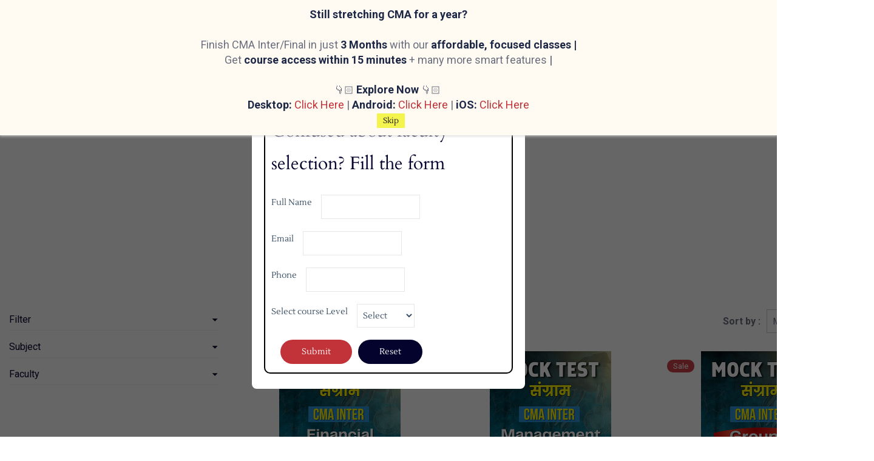

--- FILE ---
content_type: text/css;charset=UTF-8
request_url: https://cdn2.zohoecommerce.com/template/181675c0b48d423ab8e636f42e4a95b3/stylesheets/sub-style.css?v=1768829004311&storefront_domain=www.sjcinstitute.com
body_size: 785
content:
.zscustom-section-georgeandgabrielle-banner .zscustom-section-banner-heading h2.zpheading{font-size:44px}@media (max-width: 991px){.zscustom-section-georgeandgabrielle-together .zscustom-responsive-hide{display:none}}.zscustom-section-georgeandgabrielle-savethedate .zscustom-box-shadow{box-shadow:0px 3px 6px 0px #f1f1f1}.theme-header .zpcontainer .theme-branding-info{flex-wrap:nowrap}.theme-header .zpcontainer .theme-branding-info .theme-logo-parent{padding-inline-end:15px}.zscustom-ban-but .zpbutton-type-primary.zpbutton-outline{padding-block-start:10px;padding-block-end:10px;padding-inline-start:20px;padding-inline-end:20px}@media all and (min-width: 768px){.zscustom-ban-but .zpbutton-type-primary.zpbutton-outline{padding-block-start:10px;padding-block-end:10px;padding-inline-start:35px;padding-inline-end:35px}}.theme-prod-box.theme-product-list-style-02 .theme-product-box-container{border:none;box-shadow:none}.theme-prod-box.theme-product-list-style-02 .theme-product-box-container .theme-product-hover-properties{flex-direction:column-reverse;height:16%;background:#FFFFFF;justify-content:flex-start}@media all and (min-width: 992px){.theme-prod-box.theme-product-list-style-02 .theme-product-box-container .theme-product-hover-properties{top:53%}}@media only screen and (min-width: 1200px){.theme-prod-box.theme-product-list-style-02 .theme-product-box-container .theme-product-hover-properties{top:61%}}.theme-prod-box.theme-product-list-style-02 .theme-product-box-container .theme-product-hover-properties .theme-product-hover-price{display:none}.theme-prod-box.theme-product-list-style-02 .theme-product-box-container .theme-product-hover-properties .theme-product-hover-discription{display:none}.theme-prod-box.theme-product-list-style-02 .theme-product-box-container .theme-product-hover-properties .theme-product-hover-icon-area{display:none}.theme-prod-box.theme-product-list-style-02 .theme-product-box-container .theme-product-hover-properties .theme-product-hover-icon-area .theme-quick-view-icon{bottom:295px;margin-inline-start:220px}.theme-prod-box.theme-product-list-style-02 .theme-product-box-container .theme-product-hover-properties .theme-hover-cart-button{border-radius:0px;background:transparent;color:#04032D;border:1px solid #04032D}.theme-prod-box.theme-product-list-style-02 .theme-product-box-container .theme-product-hover-properties .theme-hover-cart-button:hover{color:#FFFFFF;background:#04032D}.theme-prod-box.theme-product-list-style-02 .theme-product-box-container .theme-product-image-container{border-block-end:none}.theme-prod-box.theme-product-list-style-02 .theme-delivery-location-non-deliverable{margin-block-start:5px}@media all and (min-width: 992px){.theme-product-ratio .theme-prod-box.theme-product-list-style-02.theme-product-count-xsm-02 .theme-product-box-container .theme-product-name,.theme-product-ratio .theme-prod-box.theme-product-list-style-02.theme-product-count-xsm-02 .theme-product-box-container .theme-delivery-location-non-deliverable{padding-inline-start:0;padding-inline-end:0}}.theme-product-ratio .theme-prod-box.theme-product-list-style-02.theme-product-count-xsm-02 .theme-product-box-container .theme-rating{order:2;margin-block-end:0px}@media all and (min-width: 992px){.theme-product-ratio .theme-prod-box.theme-product-list-style-02.theme-product-count-xsm-02 .theme-product-box-container .theme-rating{padding-inline-start:0px;padding-inline-end:0px}}.theme-product-ratio .theme-prod-box.theme-product-list-style-02.theme-product-count-xsm-02 .theme-product-box-container .theme-product-discription-and-pricing{padding-block-end:0px}@media all and (min-width: 992px){.theme-product-ratio .theme-prod-box.theme-product-list-style-02.theme-product-count-xsm-02 .theme-product-box-container .theme-product-discription-and-pricing{padding-inline-start:0px;padding-inline-end:0px;margin-block-start:0px}}.theme-product-ratio .theme-prod-box.theme-product-list-style-02.theme-product-count-xsm-02 .theme-product-box-container .theme-product-discription-and-pricing .theme-product-pricing{font-size:16px}@media all and (min-width: 992px){.theme-prod-box.theme-product-list-style-02 .theme-product-box-container{height:442px}}@media all and (min-width: 992px){.theme-prod-box.theme-product-list-style-02 .theme-product-box-container .theme-product-discription-and-pricing{margin-block-start:0px}}@media all and (min-width: 992px){.theme-product-ratio .theme-prod-box.theme-product-list-style-02.theme-product-count-xsm-02 .theme-product-box-container .theme-product-image-container{height:340px}}@media all and (min-width: 768px){.zscustom-sect-three .zscustom-couture{padding-inline-start:10px;padding-inline-end:10px}}@media only screen and (min-width: 1200px){.zscustom-sect-three .zscustom-couture{padding-inline-start:15px;padding-inline-end:15px}}.zscustom-sect-three .zscustom-couture-real .zpelem-text{padding-block-end:32px}@media all and (min-width: 992px){.zscustom-sect-three .zscustom-couture-real .zpelem-text{padding-block-end:0px}}.zshero-banner-style-01 .zpheading{font-size:38px;font-family:'Cardo', serif}@media all and (min-width: 768px){.zshero-banner-style-01 .zpheading{font-size:64px;line-height:1.1}}.zscustom-sect-head h2{font-size:38px;line-height:1}@media all and (min-width: 768px){.zscustom-sect-head h2{font-size:72px;line-height:1.6}}.zscustom-head-two h2{font-size:38px;margin-block-start:-45px}@media all and (min-width: 768px){.zscustom-head-two h2{font-size:72px;margin-block-start:-92px}}.zscustom-sect-two .zscustom-sect-thead h2,.zscustom-sect-four .zscustom-sect-thead h2{font-size:32px;line-height:1.1}@media all and (min-width: 768px){.zscustom-sect-two .zscustom-sect-thead h2,.zscustom-sect-four .zscustom-sect-thead h2{font-size:56px}}.zscustom-video .zscustom-video-text{font-size:28px}@media all and (min-width: 992px){.theme-prod-box.theme-product-list-style-02 .theme-product-box-container{height:auto}}.theme-prod-box.theme-product-list-style-02 .theme-product-box-container .theme-product-discription-and-pricing{padding-block-end:0px}@media all and (min-width: 992px){.theme-prod-box.theme-product-list-style-02 .theme-product-box-container .theme-product-discription-and-pricing{margin-block-start:0px}}.theme-prod-box.theme-product-list-style-02 .theme-product-box-container .theme-product-discription-and-pricing .theme-product-pricing{font-size:15px}.theme-prod-box.theme-product-list-style-02 .theme-product-box-container .theme-product-discription-and-pricing .theme-offered-price{font-size:13px}.theme-prod-box.theme-product-list-style-02 .theme-product-box-container .theme-product-hover-properties{background:transparent}.theme-prod-box.theme-product-list-style-02 .theme-product-box-container .theme-product-hover-properties .theme-hover-cart-button{position:relative;background:#FFFFFF}.theme-prod-box.theme-product-list-style-02 .theme-product-box-container .theme-product-name{margin-block-end:0px}.theme-prod-box.theme-product-list-style-02 .theme-prod-coupons-code-container{order:4}.theme-prod-box.theme-product-list-style-02 .theme-prod-coupons-code-container .theme-prod-coupons-code{border:0px}.theme-prod-box.theme-product-list-style-02 .theme-prod-coupons-container{order:5}.theme-prod-box.theme-product-list-style-02 .theme-prod-coupons-container .theme-prod-coupons-duration-container,.theme-prod-box.theme-product-list-style-02 .theme-prod-coupons-container .theme-prod-coupons-claimed-container{margin-block-start:0px}.theme-prod-box.theme-product-list-style-02 .theme-prod-coupons-container .theme-prod-coupons-claimed-container .theme-prod-coupons-claimed{font-size:65%}.theme-prod-box.theme-product-list-style-02 .theme-prod-coupons-container .theme-prod-coupons-claimed-container .theme-prod-coupons-claimed-progress{margin-block-end:5px}.theme-prod-box.theme-product-list-style-02 .theme-prod-coupons-container .theme-prod-coupons-duration-container .theme-prod-coupons-duration{font-size:65%}


--- FILE ---
content_type: text/css;charset=ISO-8859-1
request_url: https://webfonts.zoho.in/css?family=Lustria/Cardo:400,700/Work%20Sans:400/Averia%20Sans%20Libre:400/Source%20Sans%20Pro:400,100,300/Jost:500,600,700,800,400/Convergence:400/Poppins:900,800,700,600,500,300,200,100,400,700i,900i,600i,500i,800i,400i,300i,200i,100i/Bilbo%20Swash%20Caps:400/Oswald:700,600,500,300,200,400/Overlock%20SC:400/Cabin%20Sketch:700,400/Liberation%20Sans:700,400,400i,700i/Liberation%20Serif:700,400,400i,700i/Racing%20Sans%20One:400/Bebas:400/Montserrat%20Subrayada:400/Berkshire%20Swash:400/Aguafina%20Script:400/Fugaz%20One:400/Lora:400,700/Muli:100,300,400/Arvo/Arimo/Karla/Noto%20Sans:100,300,400/Roboto:100,300,400/Lato:400,700/Nunito&display=swap
body_size: 7883
content:
@font-face {
   font-family:"Lustria";
   font-weight:400;
   font-style:normal;
   font-display:swap;
   src:url("//static.zohocdn.com/webfonts/lustriaregular/font_latin.woff2") format("woff2");
   unicode-range: U+20-7E, U+A0-AC, U+AE-FF, U+131, U+152-153, U+2C6, U+2DA, U+2DC, U+2013-2014, U+2018-201A, U+201C-201E, U+2020-2022, U+2026, U+2030, U+2039-203A, U+2044, U+20AC, U+2212;}
@font-face {
   font-family:"Lustria";
   font-weight:400;
   font-style:normal;
   font-display:swap;
   src:url("//static.zohocdn.com/webfonts/lustriaregular/font_latin_ext.woff2") format("woff2");
   unicode-range: U+127-129, U+132-135, U+137-138, U+13F-144, U+154, U+156-159, U+160-161, U+178, U+17D-17E, U+192;}
@font-face {
   font-family:"Lustria";
   font-weight:400;
   font-style:normal;
   font-display:swap;
   src:url("//static.zohocdn.com/webfonts/lustriaregular/font_others.woff2") format("woff2");
   unicode-range: U+2C7, U+2D8-2D9, U+2DB, U+2DD, U+307, U+2122, U+221E, U+2248, U+2260, U+F6C3, U+FB01-FB02;}
@font-face {
   font-family:"Cardo";
   font-weight:400;
   font-style:normal;
   font-display:swap;
   src:url("//static.zohocdn.com/webfonts/cardoregular/font_greek.woff2") format("woff2");
   unicode-range: U+374-375, U+37A, U+37E, U+384-38A, U+38C, U+38E-3A1, U+3A3-3CE, U+3D0-3FF, U+25CC;}
@font-face {
   font-family:"Cardo";
   font-weight:400;
   font-style:normal;
   font-display:swap;
   src:url("//static.zohocdn.com/webfonts/cardoregular/font_cjk.woff2") format("woff2");
   unicode-range: U+25CC, U+3008-300F, U+3016-3017, U+301A-301B;}
@font-face {
   font-family:"Cardo";
   font-weight:400;
   font-style:normal;
   font-display:swap;
   src:url("//static.zohocdn.com/webfonts/cardoregular/font_arabic.woff2") format("woff2");
   unicode-range: U+660-669, U+25CC;}
@font-face {
   font-family:"Cardo";
   font-weight:400;
   font-style:normal;
   font-display:swap;
   src:url("//static.zohocdn.com/webfonts/cardoregular/font_hebrew.woff2") format("woff2");
   unicode-range: U+5B0-5BC, U+5BE, U+5C0-5C3, U+5D0-5EA, U+5F3-5F4, U+25CC, U+FB2A-FB36, U+FB38-FB3C, U+FB3E, U+FB40-FB41, U+FB43-FB44, U+FB46-FB4B;}
@font-face {
   font-family:"Cardo";
   font-weight:400;
   font-style:normal;
   font-display:swap;
   src:url("//static.zohocdn.com/webfonts/cardoregular/font_latin.woff2") format("woff2");
   unicode-range: U+20-7E, U+A0-FF, U+131, U+152-153, U+2C6, U+2DA, U+2DC, U+2000-2016, U+2018-2027, U+202F-2033, U+2035, U+2038-203B, U+203E-2042, U+2044-2046, U+204A-204D, U+2058-205E, U+2074, U+20AC, U+2212, U+25CC, U+EFFD, U+F000;}
@font-face {
   font-family:"Cardo";
   font-weight:400;
   font-style:normal;
   font-display:swap;
   src:url("//static.zohocdn.com/webfonts/cardoregular/font_greek_ext.woff2") format("woff2");
   unicode-range: U+1F00-1F15, U+1F18-1F1D, U+1F20-1F45, U+1F48-1F4D, U+1F50-1F57, U+1F59, U+1F5B, U+1F5D, U+1F5F-1F7D, U+1F80-1FB4, U+1FB6-1FC4, U+1FC6-1FD3, U+1FD6-1FDB, U+1FDD-1FEF, U+1FF2-1FF4, U+1FF6-1FFE, U+25CC;}
@font-face {
   font-family:"Cardo";
   font-weight:400;
   font-style:normal;
   font-display:swap;
   src:url("//static.zohocdn.com/webfonts/cardoregular/font_latin_ext.woff2") format("woff2");
   unicode-range: U+100-10F, U+111-130, U+132-151, U+154-180, U+186, U+192, U+195, U+197, U+199-19A, U+19E, U+1A6, U+1B5-1B7, U+1BF-1C3, U+1D1-1D6, U+1DD, U+1E2-1E7, U+1EA-1ED, U+1F0, U+1F4-1F7, U+1FA-21D, U+222-22B, U+22E-22F, U+232-233, U+237, U+248-249, U+1E02-1E05, U+1E0A-1E0F, U+1E16-1E17, U+1E1E-1E1F, U+1E24-1E25, U+1E2A-1E2B, U+1E2E-1E33, U+1E36-1E37, U+1E3E-1E47, U+1E52-1E5B, U+1E60-1E63, U+1E6A-1E6F, U+1E7C-1E89, U+1E8E-1E8F, U+1E92-1E93, U+1E9C-1EA3, U+1EAE-1EAF, U+1EB8-1EB9, U+1EBC-1EBD, U+1EC8-1ECF, U+1EE4-1EE7, U+1EF2-1EFF, U+20A3-20A4, U+20A7, U+20AA, U+20AF, U+25CC, U+2C75-2C76, U+A732-A779, U+A77B-A787;}
@font-face {
   font-family:"Cardo";
   font-weight:400;
   font-style:normal;
   font-display:swap;
   src:url("//static.zohocdn.com/webfonts/cardoregular/font_others.woff2") format("woff2");
   unicode-range: U+250-2C5, U+2C7-2D9, U+2DB, U+2DD-36F, U+485-486, U+591-5AF, U+5BD, U+5BF, U+5C4-5C6, U+5F0-5F2, U+10FB, U+16A0-16F0, U+1D00-1D01, U+1D04-1D07, U+1D0A-1D0D, U+1D0F, U+1D18, U+1D1B-1D1C, U+1D20-1D23, U+1D6B, U+1DC0-1DC1, U+2070, U+2075-208E, U+210C, U+2112, U+2114, U+2116, U+211E-211F, U+2122-2123, U+2126-2127, U+212D, U+2132, U+2135, U+2180-2183, U+2190-2199, U+21B6-21B7, U+21BA-21BB, U+2202, U+220F, U+2211, U+2219-221A, U+221E, U+222B, U+2234-2235, U+2237, U+223B, U+223D, U+2248, U+224C, U+2260, U+2264-2265, U+2295, U+2297, U+22A5, U+22C5, U+22EE, U+2300, U+2308-230B, U+2310, U+2318, U+231C-231F, U+2325, U+2329-232A, U+239B-23A0, U+23A7-23AD, U+23D1-23D9, U+2510, U+25A1, U+25AD, U+25B6, U+25CA-25CC, U+25CF, U+25E1, U+25EF, U+2605, U+2609-260D, U+2627, U+2629, U+263D-2653, U+271B, U+271D, U+2731, U+2733-2734, U+2736, U+27C0-27C2, U+27E6-27EB, U+27F2-27F3, U+2938-293B, U+293E-293F, U+2985-2986, U+2E00-2E17, U+2E19, U+2E20-2E2E, U+E00A, U+E010, U+E025, U+E033-E034, U+E03A, U+E03D, U+E03F-E042, U+E066, U+E074-E075, U+E08F, U+E099, U+E0B7, U+E0C3, U+E0D1, U+E0E8-E0E9, U+E0EE, U+E101, U+E12A, U+E135, U+E137, U+E13F, U+E143, U+E150-E154, U+E162-E163, U+E191-E195, U+E197-E199, U+E19B-E19C, U+E1A0-E1A3, U+E1A5-E1A6, U+E1A9-E1CF, U+E1D1-E1D2, U+E208, U+E20C, U+E21B, U+E227, U+E24F, U+E252-E253, U+E255, U+E257, U+E259, U+E26D, U+E282, U+E288, U+E309, U+E30B, U+E313, U+E315, U+E331, U+E338, U+E33A, U+E33C, U+E33F-E340, U+E34B-E34C, U+E373, U+E375-E376, U+E378, U+E37C, U+E384-E385, U+E39F, U+E3D3-E3D4, U+E3E5-E3E7, U+E40A, U+E410, U+E425, U+E433-E436, U+E43A, U+E43D, U+E43F-E442, U+E44D, U+E466, U+E48F, U+E491, U+E499, U+E4B7, U+E4C3, U+E4D1, U+E4E8-E4EB, U+E4EE, U+E501, U+E517, U+E52A, U+E535, U+E537, U+E53F, U+E543, U+E550-E554, U+E55C, U+E562-E563, U+E568, U+E58C, U+E596, U+E5B1, U+E5B8, U+E5D2, U+E608, U+E60C, U+E61B, U+E627, U+E64F, U+E652-E653, U+E655, U+E657, U+E659, U+E66D, U+E682, U+E688, U+E6EE, U+E709, U+E70B, U+E713, U+E715, U+E731-E735, U+E738, U+E73A, U+E73C, U+E73F-E740, U+E74B-E74C, U+E773, U+E775-E776, U+E778, U+E77C, U+E784-E785, U+E79E-E79F, U+E7A2, U+E7C1-E7C3, U+E7C7-E7C8, U+E7D3-E7D4, U+E7E5-E7E7, U+E7FF, U+E801-E805, U+E810-E811, U+EBEE-EBEF, U+EEE0-EEFC, U+EF05, U+EF0C, U+EF0E, U+EF11, U+EF15, U+EF20-EF2D, U+EFE0-EFFC, U+EFFE-EFFF, U+F00A-F00D, U+F011-F014, U+F016-F019, U+F01B-F01E, U+F020-F021, U+F023, U+F025-F028, U+F02A-F02C, U+F106, U+F109-F10A, U+F10E-F110, U+F11A, U+F126-F127, U+F13A, U+F142, U+F149, U+F14F, U+F152-F153, U+F157-F159, U+F15B, U+F160-F161, U+F163, U+F16E-F16F, U+F1C0-F1C6, U+F1D2-F1D7, U+F1F0-F1F3, U+F1FD-F1FE, U+F200-F209, U+F300, U+F310, U+F312-F319, U+F6BE, U+F6C3, U+F6C9-F6CF, U+F6F4-F70C, U+F714-F71C, U+F721, U+F726, U+F730-F739, U+F73F, U+F743, U+F760, U+F762, U+F766-F769, U+F76E, U+F771-F773, U+F778-F779, U+F77D-F77E, U+F7A1, U+F7A8, U+F7AF, U+F7B4, U+F7B8, U+F7BF, U+F7E0-F7E5, U+F7E7-F7EF, U+F7F1-F7F6, U+F7F8-F806, U+F852-F853, U+F856-F857, U+F860-F866, U+FB00-FB06, U+FB1D-FB29, U+FB4C-FB4F, U+FFFD;}
@font-face {
   font-family:"Cardo";
   font-weight:700;
   font-style:normal;
   font-display:swap;
   src:url("//static.zohocdn.com/webfonts/cardobold/font_greek.woff2") format("woff2");
   unicode-range: U+374-375, U+37A, U+37E, U+384-38A, U+38C, U+38E-3A1, U+3A3-3CE, U+3D0-3FF, U+25CC;}
@font-face {
   font-family:"Cardo";
   font-weight:700;
   font-style:normal;
   font-display:swap;
   src:url("//static.zohocdn.com/webfonts/cardobold/font_cjk.woff2") format("woff2");
   unicode-range: U+25CC, U+3008-300F, U+3016-3017, U+301A-301B;}
@font-face {
   font-family:"Cardo";
   font-weight:700;
   font-style:normal;
   font-display:swap;
   src:url("//static.zohocdn.com/webfonts/cardobold/font_arabic.woff2") format("woff2");
   unicode-range: U+660-669, U+25CC;}
@font-face {
   font-family:"Cardo";
   font-weight:700;
   font-style:normal;
   font-display:swap;
   src:url("//static.zohocdn.com/webfonts/cardobold/font_hebrew.woff2") format("woff2");
   unicode-range: U+5B0-5BC, U+5BE, U+5C0-5C3, U+5D0-5EA, U+5F3-5F4, U+25CC, U+FB2A-FB36, U+FB38-FB3C, U+FB3E, U+FB40-FB41, U+FB43-FB44, U+FB46-FB4B;}
@font-face {
   font-family:"Cardo";
   font-weight:700;
   font-style:normal;
   font-display:swap;
   src:url("//static.zohocdn.com/webfonts/cardobold/font_latin.woff2") format("woff2");
   unicode-range: U+20-7E, U+A0-FF, U+131, U+152-153, U+2C6, U+2DA, U+2DC, U+2000-2016, U+2018-2027, U+202F-2033, U+2035, U+2038-203B, U+203E-2042, U+2044-2046, U+204A-204D, U+2058-205E, U+2074, U+20AC, U+2212, U+25CC, U+EFFD, U+F000;}
@font-face {
   font-family:"Cardo";
   font-weight:700;
   font-style:normal;
   font-display:swap;
   src:url("//static.zohocdn.com/webfonts/cardobold/font_greek_ext.woff2") format("woff2");
   unicode-range: U+1F00-1F15, U+1F18-1F1D, U+1F20-1F45, U+1F48-1F4D, U+1F50-1F57, U+1F59, U+1F5B, U+1F5D, U+1F5F-1F7D, U+1F80-1FB4, U+1FB6-1FC4, U+1FC6-1FD3, U+1FD6-1FDB, U+1FDD-1FEF, U+1FF2-1FF4, U+1FF6-1FFE, U+25CC;}
@font-face {
   font-family:"Cardo";
   font-weight:700;
   font-style:normal;
   font-display:swap;
   src:url("//static.zohocdn.com/webfonts/cardobold/font_latin_ext.woff2") format("woff2");
   unicode-range: U+100-10F, U+111-130, U+132-151, U+154-180, U+186, U+192, U+195, U+197, U+199-19A, U+19E, U+1A6, U+1B5-1B7, U+1BF-1C3, U+1D1-1D6, U+1DD, U+1E2-1E7, U+1EA-1ED, U+1F0, U+1F4-1F7, U+1FA-21D, U+222-22B, U+22E-22F, U+232-233, U+237, U+248-249, U+1E02-1E05, U+1E0A-1E0F, U+1E16-1E17, U+1E1E-1E1F, U+1E24-1E25, U+1E2A-1E2B, U+1E2E-1E33, U+1E36-1E37, U+1E3E-1E47, U+1E52-1E5B, U+1E60-1E63, U+1E6A-1E6F, U+1E7C-1E89, U+1E8E-1E8F, U+1E92-1E93, U+1E9C-1EA3, U+1EAE-1EAF, U+1EB8-1EB9, U+1EBC-1EBD, U+1EC8-1ECF, U+1EE4-1EE7, U+1EF2-1EFF, U+20A3-20A4, U+20A7, U+20AA, U+20AF, U+25CC, U+2C75-2C76, U+A732-A779, U+A77B-A787;}
@font-face {
   font-family:"Cardo";
   font-weight:700;
   font-style:normal;
   font-display:swap;
   src:url("//static.zohocdn.com/webfonts/cardobold/font_others.woff2") format("woff2");
   unicode-range: U+250-2C5, U+2C7-2D9, U+2DB, U+2DD-36F, U+485-486, U+591-5AF, U+5BD, U+5BF, U+5C4-5C6, U+5F0-5F2, U+10FB, U+16A0-16F0, U+1D00-1D01, U+1D04-1D07, U+1D0A-1D0D, U+1D0F, U+1D18, U+1D1B-1D1C, U+1D20-1D23, U+1D6B, U+1DC0-1DC1, U+2070, U+2075-208E, U+210C, U+2112, U+2114, U+2116, U+211E-211F, U+2122-2123, U+2126-2127, U+212D, U+2132, U+2135, U+2180-2183, U+2190-2199, U+21B6-21B7, U+21BA-21BB, U+2202, U+220F, U+2211, U+2219-221A, U+221E, U+222B, U+2234-2235, U+2237, U+223B, U+223D, U+2248, U+224C, U+2260, U+2264-2265, U+2295, U+2297, U+22A5, U+22C5, U+22EE, U+2300, U+2308-230B, U+2310, U+2318, U+231C-231F, U+2325, U+2329-232A, U+239B-23A0, U+23A7-23AD, U+23D1-23D9, U+2510, U+25A1, U+25AD, U+25B6, U+25CA-25CC, U+25CF, U+25E1, U+25EF, U+2605, U+2609-260D, U+2627, U+2629, U+263D-2653, U+271B, U+271D, U+2731, U+2733-2734, U+2736, U+27C0-27C2, U+27E6-27EB, U+27F2-27F3, U+2938-293B, U+293E-293F, U+2985-2986, U+2E00-2E17, U+2E19, U+2E20-2E2E, U+E00A, U+E010, U+E025, U+E033-E034, U+E03A, U+E03D, U+E03F-E042, U+E066, U+E074-E075, U+E08F, U+E099, U+E0B7, U+E0C3, U+E0D1, U+E0E8-E0E9, U+E0EE, U+E101, U+E12A, U+E135, U+E137, U+E13F, U+E143, U+E150-E154, U+E162-E163, U+E191-E195, U+E197-E199, U+E19B-E19C, U+E1A0-E1A3, U+E1A5-E1A6, U+E1A9-E1CF, U+E1D1-E1D2, U+E208, U+E20C, U+E21B, U+E227, U+E24F, U+E252-E253, U+E255, U+E257, U+E259, U+E26D, U+E282, U+E288, U+E309, U+E30B, U+E313, U+E315, U+E331, U+E338, U+E33A, U+E33C, U+E33F-E340, U+E34B-E34C, U+E373, U+E375-E376, U+E378, U+E37C, U+E384-E385, U+E39F, U+E3D3-E3D4, U+E3E5-E3E7, U+E40A, U+E410, U+E425, U+E433-E436, U+E43A, U+E43D, U+E43F-E442, U+E44D, U+E466, U+E48F, U+E491, U+E499, U+E4B7, U+E4C3, U+E4D1, U+E4E8-E4EB, U+E4EE, U+E501, U+E517, U+E52A, U+E535, U+E537, U+E53F, U+E543, U+E550-E554, U+E55C, U+E562-E563, U+E568, U+E58C, U+E596, U+E5B1, U+E5B8, U+E5D2, U+E608, U+E60C, U+E61B, U+E627, U+E64F, U+E652-E653, U+E655, U+E657, U+E659, U+E66D, U+E682, U+E688, U+E6EE, U+E709, U+E70B, U+E713, U+E715, U+E731-E735, U+E738, U+E73A, U+E73C, U+E73F-E740, U+E74B-E74C, U+E773, U+E775-E776, U+E778, U+E77C, U+E784-E785, U+E79E-E79F, U+E7A2, U+E7C1-E7C3, U+E7C7-E7C8, U+E7D3-E7D4, U+E7E5-E7E7, U+E7FF, U+E801-E805, U+E810-E811, U+EBEE-EBEF, U+EEE0-EEFC, U+EF05, U+EF0C, U+EF0E, U+EF11, U+EF15, U+EF20-EF2D, U+EFE0-EFFC, U+EFFE-EFFF, U+F00A-F00D, U+F011-F014, U+F016-F019, U+F01B-F01E, U+F020-F021, U+F023, U+F025-F028, U+F02A-F02C, U+F106, U+F109-F10A, U+F10E-F110, U+F11A, U+F126-F127, U+F13A, U+F142, U+F149, U+F14F, U+F152-F153, U+F157-F159, U+F15B, U+F160-F161, U+F163, U+F16E-F16F, U+F1C0-F1C6, U+F1D2-F1D7, U+F1F0-F1F3, U+F1FD-F1FE, U+F200-F209, U+F300, U+F310, U+F312-F319, U+F6BE, U+F6C3, U+F6C9-F6CF, U+F6F4-F70C, U+F714-F71C, U+F721, U+F726, U+F730-F739, U+F73F, U+F743, U+F760, U+F762, U+F766-F769, U+F76E, U+F771-F773, U+F778-F779, U+F77D-F77E, U+F7A1, U+F7A8, U+F7AF, U+F7B4, U+F7B8, U+F7BF, U+F7E0-F7E5, U+F7E7-F7EF, U+F7F1-F7F6, U+F7F8-F806, U+F852-F853, U+F856-F857, U+F860-F866, U+FB00-FB06, U+FB1D-FB29, U+FB4C-FB4F, U+FFFD;}
@font-face {
   font-family:"Work Sans";
   font-weight:400;
   font-style:normal;
   font-display:swap;
   src:url("//static.zohocdn.com/webfonts/worksansregular/font_latin.woff2") format("woff2");
   unicode-range: U+20-7E, U+A0-FF, U+131, U+152-153, U+2C6, U+2DA, U+2DC, U+2013-2014, U+2018-201A, U+201C-201E, U+2020-2022, U+2026, U+2030, U+2039-203A, U+2044, U+2074, U+20AC, U+2212, U+2215, U+25CC;}
@font-face {
   font-family:"Work Sans";
   font-weight:400;
   font-style:normal;
   font-display:swap;
   src:url("//static.zohocdn.com/webfonts/worksansregular/font_latin_ext.woff2") format("woff2");
   unicode-range: U+100-107, U+10C-113, U+116-11B, U+11E-11F, U+122-123, U+12A-12B, U+12E-130, U+132-133, U+136-137, U+139-148, U+14C-14D, U+150-151, U+154-15B, U+15E-165, U+16A-16B, U+16E-173, U+178-17F, U+192, U+218-21B, U+1E9E, U+20BA, U+20BD, U+25CC;}
@font-face {
   font-family:"Work Sans";
   font-weight:400;
   font-style:normal;
   font-display:swap;
   src:url("//static.zohocdn.com/webfonts/worksansregular/font_others.woff2") format("woff2");
   unicode-range: U+2C7, U+2C9, U+2D8-2D9, U+2DB, U+2DD, U+326, U+3C0, U+2070, U+2075-207E, U+2080-208E, U+2113, U+2122, U+2126, U+212E, U+2190-2199, U+2202, U+2206, U+220F, U+2211, U+2219-221A, U+221E, U+222B, U+2248, U+2260, U+2264-2265, U+25AA-25AB, U+25C6-25C7, U+25CA-25CC, U+25CF, U+275B-275E, U+2761, U+2780-2788, U+F8FF, U+FB01-FB02;}
@font-face {
   font-family:"Averia Sans Libre";
   font-weight:400;
   font-style:normal;
   font-display:swap;
   src:url("//static.zohocdn.com/webfonts/averiasanslibreregular/font_latin.woff2") format("woff2");
   unicode-range: U+20-7E, U+A0-FF, U+131, U+152-153, U+2C6, U+2DA, U+2DC, U+2013-2014, U+2018-201A, U+201C-201E, U+2020-2022, U+2026, U+2030, U+2039-203A, U+2044, U+20AC, U+2212;}
@font-face {
   font-family:"Averia Sans Libre";
   font-weight:400;
   font-style:normal;
   font-display:swap;
   src:url("//static.zohocdn.com/webfonts/averiasanslibreregular/font_latin_ext.woff2") format("woff2");
   unicode-range: U+141-144, U+160-161, U+178, U+17D-17E, U+192;}
@font-face {
   font-family:"Averia Sans Libre";
   font-weight:400;
   font-style:normal;
   font-display:swap;
   src:url("//static.zohocdn.com/webfonts/averiasanslibreregular/font_others.woff2") format("woff2");
   unicode-range: U+2C7, U+2D8-2D9, U+2DB, U+2DD, U+2122;}
@font-face {
   font-family:"Source Sans Pro";
   font-weight:400;
   font-style:normal;
   font-display:swap;
   src:url("//static.zohocdn.com/webfonts/sourcesansproregular/font_latin.woff2") format("woff2");
   unicode-range: U+20-7E, U+A0-FF, U+131, U+152-153, U+2C6, U+2DA, U+2DC, U+2007, U+2012-2015, U+2018-201A, U+201C-201E, U+2020-2022, U+2026, U+2030, U+2032-2033, U+2039-203A, U+2044, U+2074, U+20AC, U+2212, U+2215;}
@font-face {
   font-family:"Source Sans Pro";
   font-weight:400;
   font-style:normal;
   font-display:swap;
   src:url("//static.zohocdn.com/webfonts/sourcesansproregular/font_latin_ext.woff2") format("woff2");
   unicode-range: U+100-130, U+134-149, U+14C-151, U+154-165, U+168-17E, U+180, U+18F, U+192, U+1A0-1A1, U+1AF-1B0, U+1CD-1DC, U+1E6-1E7, U+1EA-1EB, U+218-21B, U+237, U+243, U+1E0C-1E0F, U+1E20-1E21, U+1E24-1E25, U+1E2A-1E2B, U+1E36-1E3B, U+1E42-1E49, U+1E5A-1E63, U+1E6C-1E6F, U+1E80-1E85, U+1E8E-1E8F, U+1E92-1E93, U+1E97, U+1E9E, U+1EA0-1EF9, U+20A1, U+20A4, U+20A6-20A7, U+20AB, U+20B1-20B2, U+20B5, U+20BA;}
@font-face {
   font-family:"Source Sans Pro";
   font-weight:400;
   font-style:normal;
   font-display:swap;
   src:url("//static.zohocdn.com/webfonts/sourcesansproregular/font_others.woff2") format("woff2");
   unicode-range: U+251, U+259, U+261, U+2B0, U+2B2-2B3, U+2B7-2B8, U+2BB-2BC, U+2BE-2BF, U+2C7-2CC, U+2D8-2D9, U+2DB, U+2DD, U+2E1-2E3, U+300-304, U+306-30C, U+30F, U+312-313, U+31B, U+323-324, U+326-328, U+32E, U+331, U+3C0, U+1D43, U+1D47-1D49, U+1D4D, U+1D4F-1D50, U+1D52, U+1D56-1D58, U+1D5B, U+1D9C, U+1DA0, U+1DBB, U+2070-2071, U+2075-2079, U+207D-2089, U+208D-208E, U+2094, U+20B9, U+2113, U+2117, U+2120, U+2122, U+2126, U+212E, U+2153-2154, U+215B-215E, U+2190-2193, U+2202, U+2206, U+220F, U+2211, U+2219-221A, U+221E, U+222B, U+2248, U+2260, U+2264-2265, U+25A0, U+25B2-25B3, U+25B6-25B7, U+25BC-25BD, U+25C0-25C1, U+25C6, U+25C9-25CA, U+2610-2611, U+266A, U+2713, U+2752, U+FB00-FB02;}
@font-face {
   font-family:"Source Sans Pro";
   font-weight:300;
   font-style:normal;
   font-display:swap;
   src:url("//static.zohocdn.com/webfonts/sourcesansprolight/font_latin.woff2") format("woff2");
   unicode-range: U+20-7E, U+A0-FF, U+131, U+152-153, U+2C6, U+2DA, U+2DC, U+2007, U+2012-2015, U+2018-201A, U+201C-201E, U+2020-2022, U+2026, U+2030, U+2032-2033, U+2039-203A, U+2044, U+2074, U+20AC, U+2212, U+2215;}
@font-face {
   font-family:"Source Sans Pro";
   font-weight:300;
   font-style:normal;
   font-display:swap;
   src:url("//static.zohocdn.com/webfonts/sourcesansprolight/font_latin_ext.woff2") format("woff2");
   unicode-range: U+100-130, U+134-149, U+14C-151, U+154-165, U+168-17E, U+180, U+18F, U+192, U+1A0-1A1, U+1AF-1B0, U+1CD-1DC, U+1E6-1E7, U+1EA-1EB, U+218-21B, U+237, U+243, U+1E0C-1E0F, U+1E20-1E21, U+1E24-1E25, U+1E2A-1E2B, U+1E36-1E3B, U+1E42-1E49, U+1E5A-1E63, U+1E6C-1E6F, U+1E80-1E85, U+1E8E-1E8F, U+1E92-1E93, U+1E97, U+1E9E, U+1EA0-1EF9, U+20A1, U+20A4, U+20A6-20A7, U+20AB, U+20B1-20B2, U+20B5, U+20BA;}
@font-face {
   font-family:"Source Sans Pro";
   font-weight:300;
   font-style:normal;
   font-display:swap;
   src:url("//static.zohocdn.com/webfonts/sourcesansprolight/font_others.woff2") format("woff2");
   unicode-range: U+251, U+259, U+261, U+2B0, U+2B2-2B3, U+2B7-2B8, U+2BB-2BC, U+2BE-2BF, U+2C7-2CC, U+2D8-2D9, U+2DB, U+2DD, U+2E1-2E3, U+300-304, U+306-30C, U+30F, U+312-313, U+31B, U+323-324, U+326-328, U+32E, U+331, U+3C0, U+1D43, U+1D47-1D49, U+1D4D, U+1D4F-1D50, U+1D52, U+1D56-1D58, U+1D5B, U+1D9C, U+1DA0, U+1DBB, U+2070-2071, U+2075-2079, U+207D-2089, U+208D-208E, U+2094, U+20B9, U+2113, U+2117, U+2120, U+2122, U+2126, U+212E, U+2153-2154, U+215B-215E, U+2190-2193, U+2202, U+2206, U+220F, U+2211, U+2219-221A, U+221E, U+222B, U+2248, U+2260, U+2264-2265, U+25A0, U+25B2-25B3, U+25B6-25B7, U+25BC-25BD, U+25C0-25C1, U+25C6, U+25C9-25CA, U+2610-2611, U+266A, U+2713, U+2752, U+FB00-FB02;}
@font-face {
   font-family:"Jost";
   font-weight:500;
   font-style:normal;
   font-display:swap;
   src:url("//static.zohocdn.com/webfonts/jostmedium/font_latin.woff2") format("woff2");
   unicode-range: U+20-7E, U+A0-FF, U+131, U+152-153, U+2C6, U+2DA, U+2DC, U+2010, U+2012-2014, U+2018-201A, U+201C-201E, U+2020-2022, U+2026, U+2030-2031, U+2039-203A, U+203D, U+2044, U+2074, U+20AC, U+2212, U+2215, U+25CC;}
@font-face {
   font-family:"Jost";
   font-weight:500;
   font-style:normal;
   font-display:swap;
   src:url("//static.zohocdn.com/webfonts/jostmedium/font_latin_ext.woff2") format("woff2");
   unicode-range: U+100-130, U+132-151, U+154-17E, U+192, U+212-213, U+218-21B, U+237, U+1E80-1E89, U+1E9E, U+1EF2-1EF3, U+25CC;}
@font-face {
   font-family:"Jost";
   font-weight:500;
   font-style:normal;
   font-display:swap;
   src:url("//static.zohocdn.com/webfonts/jostmedium/font_others.woff2") format("woff2");
   unicode-range: U+2C7, U+2D8-2D9, U+2DB, U+2DD, U+300-304, U+306-308, U+30A-30C, U+312, U+326-328, U+394, U+3A9, U+3BC, U+3C0, U+2070, U+2075-2079, U+2080-2089, U+2122, U+2150-215E, U+2202, U+2205, U+2211, U+2219-221A, U+221E, U+222B, U+2248, U+2260, U+2264-2265, U+25CA, U+25CC, U+FF10-FF19;}
@font-face {
   font-family:"Jost";
   font-weight:500;
   font-style:normal;
   font-display:swap;
   src:url("//static.zohocdn.com/webfonts/jostmedium/font_cyrillic.woff2") format("woff2");
   unicode-range: U+400-401, U+403, U+40C-40E, U+410-451, U+453, U+45C-45E, U+25CC;}
@font-face {
   font-family:"Jost";
   font-weight:600;
   font-style:normal;
   font-display:swap;
   src:url("//static.zohocdn.com/webfonts/jostsemi/font_latin.woff2") format("woff2");
   unicode-range: U+20-7E, U+A0-FF, U+131, U+152-153, U+2C6, U+2DA, U+2DC, U+2010, U+2012-2014, U+2018-201A, U+201C-201E, U+2020-2022, U+2026, U+2030-2031, U+2039-203A, U+203D, U+2044, U+2074, U+20AC, U+2212, U+2215, U+25CC;}
@font-face {
   font-family:"Jost";
   font-weight:600;
   font-style:normal;
   font-display:swap;
   src:url("//static.zohocdn.com/webfonts/jostsemi/font_latin_ext.woff2") format("woff2");
   unicode-range: U+100-130, U+132-151, U+154-17E, U+192, U+212-213, U+218-21B, U+237, U+1E80-1E89, U+1E9E, U+1EF2-1EF3, U+25CC;}
@font-face {
   font-family:"Jost";
   font-weight:600;
   font-style:normal;
   font-display:swap;
   src:url("//static.zohocdn.com/webfonts/jostsemi/font_others.woff2") format("woff2");
   unicode-range: U+2C7, U+2D8-2D9, U+2DB, U+2DD, U+300-304, U+306-308, U+30A-30C, U+312, U+326-328, U+394, U+3A9, U+3BC, U+3C0, U+2070, U+2075-2079, U+2080-2089, U+2122, U+2150-215E, U+2202, U+2205, U+2211, U+2219-221A, U+221E, U+222B, U+2248, U+2260, U+2264-2265, U+25CA, U+25CC, U+FF10-FF19;}
@font-face {
   font-family:"Jost";
   font-weight:600;
   font-style:normal;
   font-display:swap;
   src:url("//static.zohocdn.com/webfonts/jostsemi/font_cyrillic.woff2") format("woff2");
   unicode-range: U+400-401, U+403, U+40C-40E, U+410-451, U+453, U+45C-45E, U+25CC;}
@font-face {
   font-family:"Jost";
   font-weight:700;
   font-style:normal;
   font-display:swap;
   src:url("//static.zohocdn.com/webfonts/jostbold/font_latin.woff2") format("woff2");
   unicode-range: U+20-7E, U+A0-FF, U+131, U+152-153, U+2C6, U+2DA, U+2DC, U+2010, U+2012-2014, U+2018-201A, U+201C-201E, U+2020-2022, U+2026, U+2030-2031, U+2039-203A, U+203D, U+2044, U+2074, U+20AC, U+2212, U+2215, U+25CC;}
@font-face {
   font-family:"Jost";
   font-weight:700;
   font-style:normal;
   font-display:swap;
   src:url("//static.zohocdn.com/webfonts/jostbold/font_latin_ext.woff2") format("woff2");
   unicode-range: U+100-130, U+132-151, U+154-17E, U+192, U+212-213, U+218-21B, U+237, U+1E80-1E89, U+1E9E, U+1EF2-1EF3, U+25CC;}
@font-face {
   font-family:"Jost";
   font-weight:700;
   font-style:normal;
   font-display:swap;
   src:url("//static.zohocdn.com/webfonts/jostbold/font_others.woff2") format("woff2");
   unicode-range: U+2C7, U+2D8-2D9, U+2DB, U+2DD, U+300-304, U+306-308, U+30A-30C, U+312, U+326-328, U+394, U+3A9, U+3BC, U+3C0, U+2070, U+2075-2079, U+2080-2089, U+2122, U+2150-215E, U+2202, U+2205, U+2211, U+2219-221A, U+221E, U+222B, U+2248, U+2260, U+2264-2265, U+25CA, U+25CC, U+FF10-FF19;}
@font-face {
   font-family:"Jost";
   font-weight:700;
   font-style:normal;
   font-display:swap;
   src:url("//static.zohocdn.com/webfonts/jostbold/font_cyrillic.woff2") format("woff2");
   unicode-range: U+400-401, U+403, U+40C-40E, U+410-451, U+453, U+45C-45E, U+25CC;}
@font-face {
   font-family:"Jost";
   font-weight:800;
   font-style:normal;
   font-display:swap;
   src:url("//static.zohocdn.com/webfonts/jostheavy/font_latin.woff2") format("woff2");
   unicode-range: U+20-7E, U+A0-FF, U+131, U+152-153, U+2C6, U+2DA, U+2DC, U+2010, U+2012-2014, U+2018-201A, U+201C-201E, U+2020-2022, U+2026, U+2030-2031, U+2039-203A, U+203D, U+2044, U+2074, U+20AC, U+2212, U+2215, U+25CC;}
@font-face {
   font-family:"Jost";
   font-weight:800;
   font-style:normal;
   font-display:swap;
   src:url("//static.zohocdn.com/webfonts/jostheavy/font_latin_ext.woff2") format("woff2");
   unicode-range: U+100-130, U+132-151, U+154-17E, U+192, U+212-213, U+218-21B, U+237, U+1E80-1E89, U+1E9E, U+1EF2-1EF3, U+25CC;}
@font-face {
   font-family:"Jost";
   font-weight:800;
   font-style:normal;
   font-display:swap;
   src:url("//static.zohocdn.com/webfonts/jostheavy/font_others.woff2") format("woff2");
   unicode-range: U+2C7, U+2D8-2D9, U+2DB, U+2DD, U+300-304, U+306-308, U+30A-30C, U+312, U+326-328, U+394, U+3A9, U+3BC, U+3C0, U+2070, U+2075-2079, U+2080-2089, U+2122, U+2150-215E, U+2202, U+2205, U+2211, U+2219-221A, U+221E, U+222B, U+2248, U+2260, U+2264-2265, U+25CA, U+25CC, U+FF10-FF19;}
@font-face {
   font-family:"Jost";
   font-weight:800;
   font-style:normal;
   font-display:swap;
   src:url("//static.zohocdn.com/webfonts/jostheavy/font_cyrillic.woff2") format("woff2");
   unicode-range: U+400-401, U+403, U+40C-40E, U+410-451, U+453, U+45C-45E, U+25CC;}
@font-face {
   font-family:"Jost";
   font-weight:400;
   font-style:normal;
   font-display:swap;
   src:url("//static.zohocdn.com/webfonts/jostbook/font_latin.woff2") format("woff2");
   unicode-range: U+20-7E, U+A0-FF, U+131, U+152-153, U+2C6, U+2DA, U+2DC, U+2010, U+2012-2014, U+2018-201A, U+201C-201E, U+2020-2022, U+2026, U+2030-2031, U+2039-203A, U+203D, U+2044, U+2074, U+20AC, U+2212, U+2215, U+25CC;}
@font-face {
   font-family:"Jost";
   font-weight:400;
   font-style:normal;
   font-display:swap;
   src:url("//static.zohocdn.com/webfonts/jostbook/font_latin_ext.woff2") format("woff2");
   unicode-range: U+100-130, U+132-151, U+154-17E, U+192, U+212-213, U+218-21B, U+237, U+1E80-1E89, U+1E9E, U+1EF2-1EF3, U+25CC;}
@font-face {
   font-family:"Jost";
   font-weight:400;
   font-style:normal;
   font-display:swap;
   src:url("//static.zohocdn.com/webfonts/jostbook/font_others.woff2") format("woff2");
   unicode-range: U+2C7, U+2D8-2D9, U+2DB, U+2DD, U+300-304, U+306-308, U+30A-30C, U+312, U+326-328, U+394, U+3A9, U+3BC, U+3C0, U+2070, U+2075-2079, U+2080-2089, U+2122, U+2150-215E, U+2202, U+2205, U+2211, U+2219-221A, U+221E, U+222B, U+2248, U+2260, U+2264-2265, U+25CA, U+25CC, U+FF10-FF19;}
@font-face {
   font-family:"Jost";
   font-weight:400;
   font-style:normal;
   font-display:swap;
   src:url("//static.zohocdn.com/webfonts/jostbook/font_cyrillic.woff2") format("woff2");
   unicode-range: U+400-401, U+403, U+40C-40E, U+410-451, U+453, U+45C-45E, U+25CC;}
@font-face {
   font-family:"Convergence";
   font-weight:400;
   font-style:normal;
   font-display:swap;
   src:url("//static.zohocdn.com/webfonts/convergenceregular/font_latin.woff2") format("woff2");
   unicode-range: U+20-7E, U+A1-FF, U+131, U+152-153, U+2C6, U+2DA, U+2DC, U+2013-2014, U+2018-201A, U+201C-201E, U+2022, U+2026, U+2039-203A, U+20AC;}
@font-face {
   font-family:"Convergence";
   font-weight:400;
   font-style:normal;
   font-display:swap;
   src:url("//static.zohocdn.com/webfonts/convergenceregular/font_latin_ext.woff2") format("woff2");
   unicode-range: U+127-129, U+132-135, U+137-138, U+13F-144, U+154, U+156-159, U+192, U+237;}
@font-face {
   font-family:"Convergence";
   font-weight:400;
   font-style:normal;
   font-display:swap;
   src:url("//static.zohocdn.com/webfonts/convergenceregular/font_others.woff2") format("woff2");
   unicode-range: U+2C7, U+307, U+FB01-FB02;}
@font-face {
   font-family:"Poppins";
   font-weight:900;
   font-style:normal;
   font-display:swap;
   src:url("//static.zohocdn.com/webfonts/poppinsblack/font_devanagari.woff2") format("woff2");
   unicode-range: U+2BC, U+901-903, U+905-90D, U+90F-911, U+913-928, U+92A-933, U+935-939, U+93C-945, U+947-949, U+94B-94D, U+950, U+958-95E, U+960-963, U+966-970, U+972;}
@font-face {
   font-family:"Poppins";
   font-weight:900;
   font-style:normal;
   font-display:swap;
   src:url("//static.zohocdn.com/webfonts/poppinsblack/font_latin.woff2") format("woff2");
   unicode-range: U+20-7E, U+A0-FF, U+131, U+152-153, U+2C6, U+2DA, U+2DC, U+200C-200D, U+2013-2014, U+2018-201A, U+201C-201E, U+2020-2022, U+2026, U+2030, U+2039-203A, U+2044, U+20AC, U+2212, U+2215;}
@font-face {
   font-family:"Poppins";
   font-weight:900;
   font-style:normal;
   font-display:swap;
   src:url("//static.zohocdn.com/webfonts/poppinsblack/font_latin_ext.woff2") format("woff2");
   unicode-range: U+100-107, U+10A-11B, U+11E-123, U+128-130, U+136-137, U+139-148, U+14C-151, U+154-15B, U+15E-165, U+168-17E, U+18F, U+192, U+1FC-1FD, U+218-21B, U+1E80-1E85, U+1EBC-1EBD, U+1EF2-1EF3, U+1EF8-1EF9, U+20A8, U+20BA, U+20BD;}
@font-face {
   font-family:"Poppins";
   font-weight:900;
   font-style:normal;
   font-display:swap;
   src:url("//static.zohocdn.com/webfonts/poppinsblack/font_others.woff2") format("woff2");
   unicode-range: U+259, U+2C7, U+2C9, U+2D8-2D9, U+2DB, U+2DD, U+3C0, U+964-965, U+20B9, U+2113, U+2122, U+2126, U+212E, U+2202, U+2206, U+220F, U+2211, U+2219-221A, U+221E, U+222B, U+2248, U+2260, U+2264-2265, U+25CA, U+25CC, U+FB01-FB02;}
@font-face {
   font-family:"Poppins";
   font-weight:800;
   font-style:normal;
   font-display:swap;
   src:url("//static.zohocdn.com/webfonts/poppinsextrabold/font_devanagari.woff2") format("woff2");
   unicode-range: U+2BC, U+901-903, U+905-90D, U+90F-911, U+913-928, U+92A-933, U+935-939, U+93C-945, U+947-949, U+94B-94D, U+950, U+958-95E, U+960-963, U+966-970, U+972;}
@font-face {
   font-family:"Poppins";
   font-weight:800;
   font-style:normal;
   font-display:swap;
   src:url("//static.zohocdn.com/webfonts/poppinsextrabold/font_latin.woff2") format("woff2");
   unicode-range: U+20-7E, U+A0-FF, U+131, U+152-153, U+2C6, U+2DA, U+2DC, U+200C-200D, U+2013-2014, U+2018-201A, U+201C-201E, U+2020-2022, U+2026, U+2030, U+2039-203A, U+2044, U+20AC, U+2212, U+2215;}
@font-face {
   font-family:"Poppins";
   font-weight:800;
   font-style:normal;
   font-display:swap;
   src:url("//static.zohocdn.com/webfonts/poppinsextrabold/font_latin_ext.woff2") format("woff2");
   unicode-range: U+100-107, U+10A-11B, U+11E-123, U+128-130, U+136-137, U+139-148, U+14C-151, U+154-15B, U+15E-165, U+168-17E, U+18F, U+192, U+1FC-1FD, U+218-21B, U+1E80-1E85, U+1EBC-1EBD, U+1EF2-1EF3, U+1EF8-1EF9, U+20A8, U+20BA, U+20BD;}
@font-face {
   font-family:"Poppins";
   font-weight:800;
   font-style:normal;
   font-display:swap;
   src:url("//static.zohocdn.com/webfonts/poppinsextrabold/font_others.woff2") format("woff2");
   unicode-range: U+259, U+2C7, U+2C9, U+2D8-2D9, U+2DB, U+2DD, U+3C0, U+964-965, U+20B9, U+2113, U+2122, U+2126, U+212E, U+2202, U+2206, U+220F, U+2211, U+2219-221A, U+221E, U+222B, U+2248, U+2260, U+2264-2265, U+25CA, U+25CC, U+FB01-FB02;}
@font-face {
   font-family:"Poppins";
   font-weight:700;
   font-style:normal;
   font-display:swap;
   src:url("//static.zohocdn.com/webfonts/poppinsbold/font_devanagari.woff2") format("woff2");
   unicode-range: U+2BC, U+901-903, U+905-90D, U+90F-911, U+913-928, U+92A-933, U+935-939, U+93C-945, U+947-949, U+94B-94D, U+950, U+958-95E, U+960-963, U+966-970, U+972;}
@font-face {
   font-family:"Poppins";
   font-weight:700;
   font-style:normal;
   font-display:swap;
   src:url("//static.zohocdn.com/webfonts/poppinsbold/font_latin.woff2") format("woff2");
   unicode-range: U+20-7E, U+A0-FF, U+131, U+152-153, U+2C6, U+2DA, U+2DC, U+200C-200D, U+2013-2014, U+2018-201A, U+201C-201E, U+2020-2022, U+2026, U+2030, U+2039-203A, U+2044, U+20AC, U+2212, U+2215;}
@font-face {
   font-family:"Poppins";
   font-weight:700;
   font-style:normal;
   font-display:swap;
   src:url("//static.zohocdn.com/webfonts/poppinsbold/font_latin_ext.woff2") format("woff2");
   unicode-range: U+100-107, U+10A-11B, U+11E-123, U+128-130, U+136-137, U+139-148, U+14C-151, U+154-15B, U+15E-165, U+168-17E, U+18F, U+192, U+1FC-1FD, U+218-21B, U+1E80-1E85, U+1EBC-1EBD, U+1EF2-1EF3, U+1EF8-1EF9, U+20A8, U+20BA, U+20BD;}
@font-face {
   font-family:"Poppins";
   font-weight:700;
   font-style:normal;
   font-display:swap;
   src:url("//static.zohocdn.com/webfonts/poppinsbold/font_others.woff2") format("woff2");
   unicode-range: U+259, U+2C7, U+2C9, U+2D8-2D9, U+2DB, U+2DD, U+3C0, U+964-965, U+20B9, U+2113, U+2122, U+2126, U+212E, U+2202, U+2206, U+220F, U+2211, U+2219-221A, U+221E, U+222B, U+2248, U+2260, U+2264-2265, U+25CA, U+25CC, U+FB01-FB02;}
@font-face {
   font-family:"Poppins";
   font-weight:600;
   font-style:normal;
   font-display:swap;
   src:url("//static.zohocdn.com/webfonts/poppinssemibold/font_devanagari.woff2") format("woff2");
   unicode-range: U+2BC, U+901-903, U+905-90D, U+90F-911, U+913-928, U+92A-933, U+935-939, U+93C-945, U+947-949, U+94B-94D, U+950, U+958-95E, U+960-963, U+966-970, U+972;}
@font-face {
   font-family:"Poppins";
   font-weight:600;
   font-style:normal;
   font-display:swap;
   src:url("//static.zohocdn.com/webfonts/poppinssemibold/font_latin.woff2") format("woff2");
   unicode-range: U+20-7E, U+A0-FF, U+131, U+152-153, U+2C6, U+2DA, U+2DC, U+200C-200D, U+2013-2014, U+2018-201A, U+201C-201E, U+2020-2022, U+2026, U+2030, U+2039-203A, U+2044, U+20AC, U+2212, U+2215;}
@font-face {
   font-family:"Poppins";
   font-weight:600;
   font-style:normal;
   font-display:swap;
   src:url("//static.zohocdn.com/webfonts/poppinssemibold/font_latin_ext.woff2") format("woff2");
   unicode-range: U+100-107, U+10A-11B, U+11E-123, U+128-130, U+136-137, U+139-148, U+14C-151, U+154-15B, U+15E-165, U+168-17E, U+18F, U+192, U+1FC-1FD, U+218-21B, U+1E80-1E85, U+1EBC-1EBD, U+1EF2-1EF3, U+1EF8-1EF9, U+20A8, U+20BA, U+20BD;}
@font-face {
   font-family:"Poppins";
   font-weight:600;
   font-style:normal;
   font-display:swap;
   src:url("//static.zohocdn.com/webfonts/poppinssemibold/font_others.woff2") format("woff2");
   unicode-range: U+259, U+2C7, U+2C9, U+2D8-2D9, U+2DB, U+2DD, U+3C0, U+964-965, U+20B9, U+2113, U+2122, U+2126, U+212E, U+2202, U+2206, U+220F, U+2211, U+2219-221A, U+221E, U+222B, U+2248, U+2260, U+2264-2265, U+25CA, U+25CC, U+FB01-FB02;}
@font-face {
   font-family:"Poppins";
   font-weight:500;
   font-style:normal;
   font-display:swap;
   src:url("//static.zohocdn.com/webfonts/poppinsmedium/font_devanagari.woff2") format("woff2");
   unicode-range: U+2BC, U+901-903, U+905-90D, U+90F-911, U+913-928, U+92A-933, U+935-939, U+93C-945, U+947-949, U+94B-94D, U+950, U+958-95E, U+960-963, U+966-970, U+972;}
@font-face {
   font-family:"Poppins";
   font-weight:500;
   font-style:normal;
   font-display:swap;
   src:url("//static.zohocdn.com/webfonts/poppinsmedium/font_latin.woff2") format("woff2");
   unicode-range: U+20-7E, U+A0-FF, U+131, U+152-153, U+2C6, U+2DA, U+2DC, U+200C-200D, U+2013-2014, U+2018-201A, U+201C-201E, U+2020-2022, U+2026, U+2030, U+2039-203A, U+2044, U+20AC, U+2212, U+2215;}
@font-face {
   font-family:"Poppins";
   font-weight:500;
   font-style:normal;
   font-display:swap;
   src:url("//static.zohocdn.com/webfonts/poppinsmedium/font_latin_ext.woff2") format("woff2");
   unicode-range: U+100-107, U+10A-11B, U+11E-123, U+128-130, U+136-137, U+139-148, U+14C-151, U+154-15B, U+15E-165, U+168-17E, U+18F, U+192, U+1FC-1FD, U+218-21B, U+1E80-1E85, U+1EBC-1EBD, U+1EF2-1EF3, U+1EF8-1EF9, U+20A8, U+20BA, U+20BD;}
@font-face {
   font-family:"Poppins";
   font-weight:500;
   font-style:normal;
   font-display:swap;
   src:url("//static.zohocdn.com/webfonts/poppinsmedium/font_others.woff2") format("woff2");
   unicode-range: U+259, U+2C7, U+2C9, U+2D8-2D9, U+2DB, U+2DD, U+3C0, U+964-965, U+20B9, U+2113, U+2122, U+2126, U+212E, U+2202, U+2206, U+220F, U+2211, U+2219-221A, U+221E, U+222B, U+2248, U+2260, U+2264-2265, U+25CA, U+25CC, U+FB01-FB02;}
@font-face {
   font-family:"Poppins";
   font-weight:300;
   font-style:normal;
   font-display:swap;
   src:url("//static.zohocdn.com/webfonts/poppinslight/font_devanagari.woff2") format("woff2");
   unicode-range: U+2BC, U+901-903, U+905-90D, U+90F-911, U+913-928, U+92A-933, U+935-939, U+93C-945, U+947-949, U+94B-94D, U+950, U+958-95E, U+960-963, U+966-970, U+972;}
@font-face {
   font-family:"Poppins";
   font-weight:300;
   font-style:normal;
   font-display:swap;
   src:url("//static.zohocdn.com/webfonts/poppinslight/font_latin.woff2") format("woff2");
   unicode-range: U+20-7E, U+A0-FF, U+131, U+152-153, U+2C6, U+2DA, U+2DC, U+200C-200D, U+2013-2014, U+2018-201A, U+201C-201E, U+2020-2022, U+2026, U+2030, U+2039-203A, U+2044, U+20AC, U+2212, U+2215;}
@font-face {
   font-family:"Poppins";
   font-weight:300;
   font-style:normal;
   font-display:swap;
   src:url("//static.zohocdn.com/webfonts/poppinslight/font_latin_ext.woff2") format("woff2");
   unicode-range: U+100-107, U+10A-11B, U+11E-123, U+128-130, U+136-137, U+139-148, U+14C-151, U+154-15B, U+15E-165, U+168-17E, U+18F, U+192, U+1FC-1FD, U+218-21B, U+1E80-1E85, U+1EBC-1EBD, U+1EF2-1EF3, U+1EF8-1EF9, U+20A8, U+20BA, U+20BD;}
@font-face {
   font-family:"Poppins";
   font-weight:300;
   font-style:normal;
   font-display:swap;
   src:url("//static.zohocdn.com/webfonts/poppinslight/font_others.woff2") format("woff2");
   unicode-range: U+259, U+2C7, U+2C9, U+2D8-2D9, U+2DB, U+2DD, U+3C0, U+964-965, U+20B9, U+2113, U+2122, U+2126, U+212E, U+2202, U+2206, U+220F, U+2211, U+2219-221A, U+221E, U+222B, U+2248, U+2260, U+2264-2265, U+25CA, U+25CC, U+FB01-FB02;}
@font-face {
   font-family:"Poppins";
   font-weight:200;
   font-style:normal;
   font-display:swap;
   src:url("//static.zohocdn.com/webfonts/poppinsextralight/font_devanagari.woff2") format("woff2");
   unicode-range: U+2BC, U+901-903, U+905-90D, U+90F-911, U+913-928, U+92A-933, U+935-939, U+93C-945, U+947-949, U+94B-94D, U+950, U+958-95E, U+960-963, U+966-970, U+972;}
@font-face {
   font-family:"Poppins";
   font-weight:200;
   font-style:normal;
   font-display:swap;
   src:url("//static.zohocdn.com/webfonts/poppinsextralight/font_latin.woff2") format("woff2");
   unicode-range: U+20-7E, U+A0-FF, U+131, U+152-153, U+2C6, U+2DA, U+2DC, U+200C-200D, U+2013-2014, U+2018-201A, U+201C-201E, U+2020-2022, U+2026, U+2030, U+2039-203A, U+2044, U+20AC, U+2212, U+2215;}
@font-face {
   font-family:"Poppins";
   font-weight:200;
   font-style:normal;
   font-display:swap;
   src:url("//static.zohocdn.com/webfonts/poppinsextralight/font_latin_ext.woff2") format("woff2");
   unicode-range: U+100-107, U+10A-11B, U+11E-123, U+128-130, U+136-137, U+139-148, U+14C-151, U+154-15B, U+15E-165, U+168-17E, U+18F, U+192, U+1FC-1FD, U+218-21B, U+1E80-1E85, U+1EBC-1EBD, U+1EF2-1EF3, U+1EF8-1EF9, U+20A8, U+20BA, U+20BD;}
@font-face {
   font-family:"Poppins";
   font-weight:200;
   font-style:normal;
   font-display:swap;
   src:url("//static.zohocdn.com/webfonts/poppinsextralight/font_others.woff2") format("woff2");
   unicode-range: U+259, U+2C7, U+2C9, U+2D8-2D9, U+2DB, U+2DD, U+3C0, U+964-965, U+20B9, U+2113, U+2122, U+2126, U+212E, U+2202, U+2206, U+220F, U+2211, U+2219-221A, U+221E, U+222B, U+2248, U+2260, U+2264-2265, U+25CA, U+25CC, U+FB01-FB02;}
@font-face {
   font-family:"Poppins";
   font-weight:100;
   font-style:normal;
   font-display:swap;
   src:url("//static.zohocdn.com/webfonts/poppinsthin/font_devanagari.woff2") format("woff2");
   unicode-range: U+2BC, U+901-903, U+905-90D, U+90F-911, U+913-928, U+92A-933, U+935-939, U+93C-945, U+947-949, U+94B-94D, U+950, U+958-95E, U+960-963, U+966-970, U+972;}
@font-face {
   font-family:"Poppins";
   font-weight:100;
   font-style:normal;
   font-display:swap;
   src:url("//static.zohocdn.com/webfonts/poppinsthin/font_latin.woff2") format("woff2");
   unicode-range: U+20-7E, U+A0-FF, U+131, U+152-153, U+2C6, U+2DA, U+2DC, U+200C-200D, U+2013-2014, U+2018-201A, U+201C-201E, U+2020-2022, U+2026, U+2030, U+2039-203A, U+2044, U+20AC, U+2212, U+2215;}
@font-face {
   font-family:"Poppins";
   font-weight:100;
   font-style:normal;
   font-display:swap;
   src:url("//static.zohocdn.com/webfonts/poppinsthin/font_latin_ext.woff2") format("woff2");
   unicode-range: U+100-107, U+10A-11B, U+11E-123, U+128-130, U+136-137, U+139-148, U+14C-151, U+154-15B, U+15E-165, U+168-17E, U+18F, U+192, U+1FC-1FD, U+218-21B, U+1E80-1E85, U+1EBC-1EBD, U+1EF2-1EF3, U+1EF8-1EF9, U+20A8, U+20BA, U+20BD;}
@font-face {
   font-family:"Poppins";
   font-weight:100;
   font-style:normal;
   font-display:swap;
   src:url("//static.zohocdn.com/webfonts/poppinsthin/font_others.woff2") format("woff2");
   unicode-range: U+259, U+2C7, U+2C9, U+2D8-2D9, U+2DB, U+2DD, U+3C0, U+964-965, U+20B9, U+2113, U+2122, U+2126, U+212E, U+2202, U+2206, U+220F, U+2211, U+2219-221A, U+221E, U+222B, U+2248, U+2260, U+2264-2265, U+25CA, U+25CC, U+FB01-FB02;}
@font-face {
   font-family:"Poppins";
   font-weight:400;
   font-style:normal;
   font-display:swap;
   src:url("//static.zohocdn.com/webfonts/poppinsregular/font_devanagari.woff2") format("woff2");
   unicode-range: U+2BC, U+901-903, U+905-90D, U+90F-911, U+913-928, U+92A-933, U+935-939, U+93C-945, U+947-949, U+94B-94D, U+950, U+958-95E, U+960-963, U+966-970, U+972;}
@font-face {
   font-family:"Poppins";
   font-weight:400;
   font-style:normal;
   font-display:swap;
   src:url("//static.zohocdn.com/webfonts/poppinsregular/font_latin.woff2") format("woff2");
   unicode-range: U+20-7E, U+A0-FF, U+131, U+152-153, U+2C6, U+2DA, U+2DC, U+200C-200D, U+2013-2014, U+2018-201A, U+201C-201E, U+2020-2022, U+2026, U+2030, U+2039-203A, U+2044, U+20AC, U+2212, U+2215;}
@font-face {
   font-family:"Poppins";
   font-weight:400;
   font-style:normal;
   font-display:swap;
   src:url("//static.zohocdn.com/webfonts/poppinsregular/font_latin_ext.woff2") format("woff2");
   unicode-range: U+100-107, U+10A-11B, U+11E-123, U+128-130, U+136-137, U+139-148, U+14C-151, U+154-15B, U+15E-165, U+168-17E, U+18F, U+192, U+1FC-1FD, U+218-21B, U+1E80-1E85, U+1EBC-1EBD, U+1EF2-1EF3, U+1EF8-1EF9, U+20A8, U+20BA, U+20BD;}
@font-face {
   font-family:"Poppins";
   font-weight:400;
   font-style:normal;
   font-display:swap;
   src:url("//static.zohocdn.com/webfonts/poppinsregular/font_others.woff2") format("woff2");
   unicode-range: U+259, U+2C7, U+2C9, U+2D8-2D9, U+2DB, U+2DD, U+3C0, U+964-965, U+20B9, U+2113, U+2122, U+2126, U+212E, U+2202, U+2206, U+220F, U+2211, U+2219-221A, U+221E, U+222B, U+2248, U+2260, U+2264-2265, U+25CA, U+25CC, U+FB01-FB02;}
@font-face {
   font-family:"Poppins";
   font-weight:700;
   font-style:italic;
   font-display:swap;
   src:url("//static.zohocdn.com/webfonts/poppinsbolditalic/font_devanagari.woff2") format("woff2");
   unicode-range: U+2BC, U+901-903, U+905-90D, U+90F-911, U+913-928, U+92A-933, U+935-939, U+93C-945, U+947-949, U+94B-94D, U+950, U+958-95E, U+960-963, U+966-970, U+972;}
@font-face {
   font-family:"Poppins";
   font-weight:700;
   font-style:italic;
   font-display:swap;
   src:url("//static.zohocdn.com/webfonts/poppinsbolditalic/font_latin.woff2") format("woff2");
   unicode-range: U+20-7E, U+A0-FF, U+131, U+152-153, U+2C6, U+2DA, U+2DC, U+200C-200D, U+2013-2014, U+2018-201A, U+201C-201E, U+2020-2022, U+2026, U+2030, U+2039-203A, U+2044, U+20AC, U+2212, U+2215;}
@font-face {
   font-family:"Poppins";
   font-weight:700;
   font-style:italic;
   font-display:swap;
   src:url("//static.zohocdn.com/webfonts/poppinsbolditalic/font_latin_ext.woff2") format("woff2");
   unicode-range: U+100-107, U+10A-11B, U+11E-123, U+128-130, U+136-137, U+139-148, U+14C-151, U+154-15B, U+15E-165, U+168-17E, U+18F, U+192, U+1FC-1FD, U+218-21B, U+1E80-1E85, U+1EBC-1EBD, U+1EF2-1EF3, U+1EF8-1EF9, U+20A8, U+20BA, U+20BD;}
@font-face {
   font-family:"Poppins";
   font-weight:700;
   font-style:italic;
   font-display:swap;
   src:url("//static.zohocdn.com/webfonts/poppinsbolditalic/font_others.woff2") format("woff2");
   unicode-range: U+259, U+2C7, U+2C9, U+2D8-2D9, U+2DB, U+2DD, U+3C0, U+964-965, U+20B9, U+2113, U+2122, U+2126, U+212E, U+2202, U+2206, U+220F, U+2211, U+2219-221A, U+221E, U+222B, U+2248, U+2260, U+2264-2265, U+25CA, U+25CC, U+FB01-FB02;}
@font-face {
   font-family:"Poppins";
   font-weight:900;
   font-style:italic;
   font-display:swap;
   src:url("//static.zohocdn.com/webfonts/poppinsblackitalic/font_devanagari.woff2") format("woff2");
   unicode-range: U+2BC, U+901-903, U+905-90D, U+90F-911, U+913-928, U+92A-933, U+935-939, U+93C-945, U+947-949, U+94B-94D, U+950, U+958-95E, U+960-963, U+966-970, U+972;}
@font-face {
   font-family:"Poppins";
   font-weight:900;
   font-style:italic;
   font-display:swap;
   src:url("//static.zohocdn.com/webfonts/poppinsblackitalic/font_latin.woff2") format("woff2");
   unicode-range: U+20-7E, U+A0-FF, U+131, U+152-153, U+2C6, U+2DA, U+2DC, U+200C-200D, U+2013-2014, U+2018-201A, U+201C-201E, U+2020-2022, U+2026, U+2030, U+2039-203A, U+2044, U+20AC, U+2212, U+2215;}
@font-face {
   font-family:"Poppins";
   font-weight:900;
   font-style:italic;
   font-display:swap;
   src:url("//static.zohocdn.com/webfonts/poppinsblackitalic/font_latin_ext.woff2") format("woff2");
   unicode-range: U+100-107, U+10A-11B, U+11E-123, U+128-130, U+136-137, U+139-148, U+14C-151, U+154-15B, U+15E-165, U+168-17E, U+18F, U+192, U+1FC-1FD, U+218-21B, U+1E80-1E85, U+1EBC-1EBD, U+1EF2-1EF3, U+1EF8-1EF9, U+20A8, U+20BA, U+20BD;}
@font-face {
   font-family:"Poppins";
   font-weight:900;
   font-style:italic;
   font-display:swap;
   src:url("//static.zohocdn.com/webfonts/poppinsblackitalic/font_others.woff2") format("woff2");
   unicode-range: U+259, U+2C7, U+2C9, U+2D8-2D9, U+2DB, U+2DD, U+3C0, U+964-965, U+20B9, U+2113, U+2122, U+2126, U+212E, U+2202, U+2206, U+220F, U+2211, U+2219-221A, U+221E, U+222B, U+2248, U+2260, U+2264-2265, U+25CA, U+25CC, U+FB01-FB02;}
@font-face {
   font-family:"Poppins";
   font-weight:600;
   font-style:italic;
   font-display:swap;
   src:url("//static.zohocdn.com/webfonts/poppinssemibolditalic/font_devanagari.woff2") format("woff2");
   unicode-range: U+2BC, U+901-903, U+905-90D, U+90F-911, U+913-928, U+92A-933, U+935-939, U+93C-945, U+947-949, U+94B-94D, U+950, U+958-95E, U+960-963, U+966-970, U+972;}
@font-face {
   font-family:"Poppins";
   font-weight:600;
   font-style:italic;
   font-display:swap;
   src:url("//static.zohocdn.com/webfonts/poppinssemibolditalic/font_latin.woff2") format("woff2");
   unicode-range: U+20-7E, U+A0-FF, U+131, U+152-153, U+2C6, U+2DA, U+2DC, U+200C-200D, U+2013-2014, U+2018-201A, U+201C-201E, U+2020-2022, U+2026, U+2030, U+2039-203A, U+2044, U+20AC, U+2212, U+2215;}
@font-face {
   font-family:"Poppins";
   font-weight:600;
   font-style:italic;
   font-display:swap;
   src:url("//static.zohocdn.com/webfonts/poppinssemibolditalic/font_latin_ext.woff2") format("woff2");
   unicode-range: U+100-107, U+10A-11B, U+11E-123, U+128-130, U+136-137, U+139-148, U+14C-151, U+154-15B, U+15E-165, U+168-17E, U+18F, U+192, U+1FC-1FD, U+218-21B, U+1E80-1E85, U+1EBC-1EBD, U+1EF2-1EF3, U+1EF8-1EF9, U+20A8, U+20BA, U+20BD;}
@font-face {
   font-family:"Poppins";
   font-weight:600;
   font-style:italic;
   font-display:swap;
   src:url("//static.zohocdn.com/webfonts/poppinssemibolditalic/font_others.woff2") format("woff2");
   unicode-range: U+259, U+2C7, U+2C9, U+2D8-2D9, U+2DB, U+2DD, U+3C0, U+964-965, U+20B9, U+2113, U+2122, U+2126, U+212E, U+2202, U+2206, U+220F, U+2211, U+2219-221A, U+221E, U+222B, U+2248, U+2260, U+2264-2265, U+25CA, U+25CC, U+FB01-FB02;}
@font-face {
   font-family:"Poppins";
   font-weight:500;
   font-style:italic;
   font-display:swap;
   src:url("//static.zohocdn.com/webfonts/poppinsmediumitalic/font_devanagari.woff2") format("woff2");
   unicode-range: U+2BC, U+901-903, U+905-90D, U+90F-911, U+913-928, U+92A-933, U+935-939, U+93C-945, U+947-949, U+94B-94D, U+950, U+958-95E, U+960-963, U+966-970, U+972;}
@font-face {
   font-family:"Poppins";
   font-weight:500;
   font-style:italic;
   font-display:swap;
   src:url("//static.zohocdn.com/webfonts/poppinsmediumitalic/font_latin.woff2") format("woff2");
   unicode-range: U+20-7E, U+A0-FF, U+131, U+152-153, U+2C6, U+2DA, U+2DC, U+200C-200D, U+2013-2014, U+2018-201A, U+201C-201E, U+2020-2022, U+2026, U+2030, U+2039-203A, U+2044, U+20AC, U+2212, U+2215;}
@font-face {
   font-family:"Poppins";
   font-weight:500;
   font-style:italic;
   font-display:swap;
   src:url("//static.zohocdn.com/webfonts/poppinsmediumitalic/font_latin_ext.woff2") format("woff2");
   unicode-range: U+100-107, U+10A-11B, U+11E-123, U+128-130, U+136-137, U+139-148, U+14C-151, U+154-15B, U+15E-165, U+168-17E, U+18F, U+192, U+1FC-1FD, U+218-21B, U+1E80-1E85, U+1EBC-1EBD, U+1EF2-1EF3, U+1EF8-1EF9, U+20A8, U+20BA, U+20BD;}
@font-face {
   font-family:"Poppins";
   font-weight:500;
   font-style:italic;
   font-display:swap;
   src:url("//static.zohocdn.com/webfonts/poppinsmediumitalic/font_others.woff2") format("woff2");
   unicode-range: U+259, U+2C7, U+2C9, U+2D8-2D9, U+2DB, U+2DD, U+3C0, U+964-965, U+20B9, U+2113, U+2122, U+2126, U+212E, U+2202, U+2206, U+220F, U+2211, U+2219-221A, U+221E, U+222B, U+2248, U+2260, U+2264-2265, U+25CA, U+25CC, U+FB01-FB02;}
@font-face {
   font-family:"Poppins";
   font-weight:800;
   font-style:italic;
   font-display:swap;
   src:url("//static.zohocdn.com/webfonts/poppinsextrabolditalic/font_devanagari.woff2") format("woff2");
   unicode-range: U+2BC, U+901-903, U+905-90D, U+90F-911, U+913-928, U+92A-933, U+935-939, U+93C-945, U+947-949, U+94B-94D, U+950, U+958-95E, U+960-963, U+966-970, U+972;}
@font-face {
   font-family:"Poppins";
   font-weight:800;
   font-style:italic;
   font-display:swap;
   src:url("//static.zohocdn.com/webfonts/poppinsextrabolditalic/font_latin.woff2") format("woff2");
   unicode-range: U+20-7E, U+A0-FF, U+131, U+152-153, U+2C6, U+2DA, U+2DC, U+200C-200D, U+2013-2014, U+2018-201A, U+201C-201E, U+2020-2022, U+2026, U+2030, U+2039-203A, U+2044, U+20AC, U+2212, U+2215;}
@font-face {
   font-family:"Poppins";
   font-weight:800;
   font-style:italic;
   font-display:swap;
   src:url("//static.zohocdn.com/webfonts/poppinsextrabolditalic/font_latin_ext.woff2") format("woff2");
   unicode-range: U+100-107, U+10A-11B, U+11E-123, U+128-130, U+136-137, U+139-148, U+14C-151, U+154-15B, U+15E-165, U+168-17E, U+18F, U+192, U+1FC-1FD, U+218-21B, U+1E80-1E85, U+1EBC-1EBD, U+1EF2-1EF3, U+1EF8-1EF9, U+20A8, U+20BA, U+20BD;}
@font-face {
   font-family:"Poppins";
   font-weight:800;
   font-style:italic;
   font-display:swap;
   src:url("//static.zohocdn.com/webfonts/poppinsextrabolditalic/font_others.woff2") format("woff2");
   unicode-range: U+259, U+2C7, U+2C9, U+2D8-2D9, U+2DB, U+2DD, U+3C0, U+964-965, U+20B9, U+2113, U+2122, U+2126, U+212E, U+2202, U+2206, U+220F, U+2211, U+2219-221A, U+221E, U+222B, U+2248, U+2260, U+2264-2265, U+25CA, U+25CC, U+FB01-FB02;}
@font-face {
   font-family:"Poppins";
   font-weight:400;
   font-style:italic;
   font-display:swap;
   src:url("//static.zohocdn.com/webfonts/poppinsitalic/font_devanagari.woff2") format("woff2");
   unicode-range: U+2BC, U+901-903, U+905-90D, U+90F-911, U+913-928, U+92A-933, U+935-939, U+93C-945, U+947-949, U+94B-94D, U+950, U+958-95E, U+960-963, U+966-970, U+972;}
@font-face {
   font-family:"Poppins";
   font-weight:400;
   font-style:italic;
   font-display:swap;
   src:url("//static.zohocdn.com/webfonts/poppinsitalic/font_latin.woff2") format("woff2");
   unicode-range: U+20-7E, U+A0-FF, U+131, U+152-153, U+2C6, U+2DA, U+2DC, U+200C-200D, U+2013-2014, U+2018-201A, U+201C-201E, U+2020-2022, U+2026, U+2030, U+2039-203A, U+2044, U+20AC, U+2212, U+2215;}
@font-face {
   font-family:"Poppins";
   font-weight:400;
   font-style:italic;
   font-display:swap;
   src:url("//static.zohocdn.com/webfonts/poppinsitalic/font_latin_ext.woff2") format("woff2");
   unicode-range: U+100-107, U+10A-11B, U+11E-123, U+128-130, U+136-137, U+139-148, U+14C-151, U+154-15B, U+15E-165, U+168-17E, U+18F, U+192, U+1FC-1FD, U+218-21B, U+1E80-1E85, U+1EBC-1EBD, U+1EF2-1EF3, U+1EF8-1EF9, U+20A8, U+20BA, U+20BD;}
@font-face {
   font-family:"Poppins";
   font-weight:400;
   font-style:italic;
   font-display:swap;
   src:url("//static.zohocdn.com/webfonts/poppinsitalic/font_others.woff2") format("woff2");
   unicode-range: U+259, U+2C7, U+2C9, U+2D8-2D9, U+2DB, U+2DD, U+3C0, U+964-965, U+20B9, U+2113, U+2122, U+2126, U+212E, U+2202, U+2206, U+220F, U+2211, U+2219-221A, U+221E, U+222B, U+2248, U+2260, U+2264-2265, U+25CA, U+25CC, U+FB01-FB02;}
@font-face {
   font-family:"Poppins";
   font-weight:300;
   font-style:italic;
   font-display:swap;
   src:url("//static.zohocdn.com/webfonts/poppinslightitalic/font_devanagari.woff2") format("woff2");
   unicode-range: U+2BC, U+901-903, U+905-90D, U+90F-911, U+913-928, U+92A-933, U+935-939, U+93C-945, U+947-949, U+94B-94D, U+950, U+958-95E, U+960-963, U+966-970, U+972;}
@font-face {
   font-family:"Poppins";
   font-weight:300;
   font-style:italic;
   font-display:swap;
   src:url("//static.zohocdn.com/webfonts/poppinslightitalic/font_latin.woff2") format("woff2");
   unicode-range: U+20-7E, U+A0-FF, U+131, U+152-153, U+2C6, U+2DA, U+2DC, U+200C-200D, U+2013-2014, U+2018-201A, U+201C-201E, U+2020-2022, U+2026, U+2030, U+2039-203A, U+2044, U+20AC, U+2212, U+2215;}
@font-face {
   font-family:"Poppins";
   font-weight:300;
   font-style:italic;
   font-display:swap;
   src:url("//static.zohocdn.com/webfonts/poppinslightitalic/font_latin_ext.woff2") format("woff2");
   unicode-range: U+100-107, U+10A-11B, U+11E-123, U+128-130, U+136-137, U+139-148, U+14C-151, U+154-15B, U+15E-165, U+168-17E, U+18F, U+192, U+1FC-1FD, U+218-21B, U+1E80-1E85, U+1EBC-1EBD, U+1EF2-1EF3, U+1EF8-1EF9, U+20A8, U+20BA, U+20BD;}
@font-face {
   font-family:"Poppins";
   font-weight:300;
   font-style:italic;
   font-display:swap;
   src:url("//static.zohocdn.com/webfonts/poppinslightitalic/font_others.woff2") format("woff2");
   unicode-range: U+259, U+2C7, U+2C9, U+2D8-2D9, U+2DB, U+2DD, U+3C0, U+964-965, U+20B9, U+2113, U+2122, U+2126, U+212E, U+2202, U+2206, U+220F, U+2211, U+2219-221A, U+221E, U+222B, U+2248, U+2260, U+2264-2265, U+25CA, U+25CC, U+FB01-FB02;}
@font-face {
   font-family:"Poppins";
   font-weight:200;
   font-style:italic;
   font-display:swap;
   src:url("//static.zohocdn.com/webfonts/poppinsextralightitalic/font_devanagari.woff2") format("woff2");
   unicode-range: U+2BC, U+901-903, U+905-90D, U+90F-911, U+913-928, U+92A-933, U+935-939, U+93C-945, U+947-949, U+94B-94D, U+950, U+958-95E, U+960-963, U+966-970, U+972;}
@font-face {
   font-family:"Poppins";
   font-weight:200;
   font-style:italic;
   font-display:swap;
   src:url("//static.zohocdn.com/webfonts/poppinsextralightitalic/font_latin.woff2") format("woff2");
   unicode-range: U+20-7E, U+A0-FF, U+131, U+152-153, U+2C6, U+2DA, U+2DC, U+200C-200D, U+2013-2014, U+2018-201A, U+201C-201E, U+2020-2022, U+2026, U+2030, U+2039-203A, U+2044, U+20AC, U+2212, U+2215;}
@font-face {
   font-family:"Poppins";
   font-weight:200;
   font-style:italic;
   font-display:swap;
   src:url("//static.zohocdn.com/webfonts/poppinsextralightitalic/font_latin_ext.woff2") format("woff2");
   unicode-range: U+100-107, U+10A-11B, U+11E-123, U+128-130, U+136-137, U+139-148, U+14C-151, U+154-15B, U+15E-165, U+168-17E, U+18F, U+192, U+1FC-1FD, U+218-21B, U+1E80-1E85, U+1EBC-1EBD, U+1EF2-1EF3, U+1EF8-1EF9, U+20A8, U+20BA, U+20BD;}
@font-face {
   font-family:"Poppins";
   font-weight:200;
   font-style:italic;
   font-display:swap;
   src:url("//static.zohocdn.com/webfonts/poppinsextralightitalic/font_others.woff2") format("woff2");
   unicode-range: U+259, U+2C7, U+2C9, U+2D8-2D9, U+2DB, U+2DD, U+3C0, U+964-965, U+20B9, U+2113, U+2122, U+2126, U+212E, U+2202, U+2206, U+220F, U+2211, U+2219-221A, U+221E, U+222B, U+2248, U+2260, U+2264-2265, U+25CA, U+25CC, U+FB01-FB02;}
@font-face {
   font-family:"Poppins";
   font-weight:100;
   font-style:italic;
   font-display:swap;
   src:url("//static.zohocdn.com/webfonts/poppinsthinitalic/font_devanagari.woff2") format("woff2");
   unicode-range: U+2BC, U+901-903, U+905-90D, U+90F-911, U+913-928, U+92A-933, U+935-939, U+93C-945, U+947-949, U+94B-94D, U+950, U+958-95E, U+960-963, U+966-970, U+972;}
@font-face {
   font-family:"Poppins";
   font-weight:100;
   font-style:italic;
   font-display:swap;
   src:url("//static.zohocdn.com/webfonts/poppinsthinitalic/font_latin.woff2") format("woff2");
   unicode-range: U+20-7E, U+A0-FF, U+131, U+152-153, U+2C6, U+2DA, U+2DC, U+200C-200D, U+2013-2014, U+2018-201A, U+201C-201E, U+2020-2022, U+2026, U+2030, U+2039-203A, U+2044, U+20AC, U+2212, U+2215;}
@font-face {
   font-family:"Poppins";
   font-weight:100;
   font-style:italic;
   font-display:swap;
   src:url("//static.zohocdn.com/webfonts/poppinsthinitalic/font_latin_ext.woff2") format("woff2");
   unicode-range: U+100-107, U+10A-11B, U+11E-123, U+128-130, U+136-137, U+139-148, U+14C-151, U+154-15B, U+15E-165, U+168-17E, U+18F, U+192, U+1FC-1FD, U+218-21B, U+1E80-1E85, U+1EBC-1EBD, U+1EF2-1EF3, U+1EF8-1EF9, U+20A8, U+20BA, U+20BD;}
@font-face {
   font-family:"Poppins";
   font-weight:100;
   font-style:italic;
   font-display:swap;
   src:url("//static.zohocdn.com/webfonts/poppinsthinitalic/font_others.woff2") format("woff2");
   unicode-range: U+259, U+2C7, U+2C9, U+2D8-2D9, U+2DB, U+2DD, U+3C0, U+964-965, U+20B9, U+2113, U+2122, U+2126, U+212E, U+2202, U+2206, U+220F, U+2211, U+2219-221A, U+221E, U+222B, U+2248, U+2260, U+2264-2265, U+25CA, U+25CC, U+FB01-FB02;}
@font-face {
   font-family:"Bilbo Swash Caps";
   font-weight:400;
   font-style:normal;
   font-display:swap;
   src:url("//static.zohocdn.com/webfonts/bilboswashcapsregular/font_latin.woff2") format("woff2");
   unicode-range: U+20-7E, U+A1-FF, U+131, U+152-153, U+2C6, U+2DA, U+2DC, U+2013-2014, U+2018-201A, U+201C-201E, U+2020-2022, U+2026, U+2030, U+2039-203A, U+2044, U+20AC, U+2212;}
@font-face {
   font-family:"Bilbo Swash Caps";
   font-weight:400;
   font-style:normal;
   font-display:swap;
   src:url("//static.zohocdn.com/webfonts/bilboswashcapsregular/font_latin_ext.woff2") format("woff2");
   unicode-range: U+141-142, U+160-161, U+178, U+17D-17E, U+192;}
@font-face {
   font-family:"Bilbo Swash Caps";
   font-weight:400;
   font-style:normal;
   font-display:swap;
   src:url("//static.zohocdn.com/webfonts/bilboswashcapsregular/font_others.woff2") format("woff2");
   unicode-range: U+2C7, U+2D8-2D9, U+2DB, U+2DD, U+3C0, U+2122, U+2126, U+2202, U+2206, U+220F, U+2211, U+221A, U+221E, U+222B, U+2248, U+2260, U+2264-2265, U+25CA, U+F8FF, U+FB01-FB02;}
@font-face {
   font-family:"Oswald";
   font-weight:700;
   font-style:normal;
   font-display:swap;
   src:url("//static.zohocdn.com/webfonts/oswaldbold/font_cyrillic_ext.woff2") format("woff2");
   unicode-range: U+462-463, U+46A-46B, U+492-493, U+496-497, U+49A-49B, U+4A2-4A3, U+4AE-4AF, U+4BA-4BB, U+4C9-4CA, U+4D8-4D9, U+4E8-4E9, U+25CC;}
@font-face {
   font-family:"Oswald";
   font-weight:700;
   font-style:normal;
   font-display:swap;
   src:url("//static.zohocdn.com/webfonts/oswaldbold/font_latin.woff2") format("woff2");
   unicode-range: U+20-7E, U+A0-FF, U+131, U+152-153, U+2C6, U+2DA, U+2DC, U+2010, U+2013-2014, U+2018-201A, U+201C-201E, U+2020-2022, U+2026, U+2030, U+2032-2033, U+2039-203A, U+2044, U+2052, U+2074, U+20AC, U+2212, U+2215, U+25CC;}
@font-face {
   font-family:"Oswald";
   font-weight:700;
   font-style:normal;
   font-display:swap;
   src:url("//static.zohocdn.com/webfonts/oswaldbold/font_latin_ext.woff2") format("woff2");
   unicode-range: U+100-130, U+132-151, U+154-17F, U+18F, U+192, U+1A0-1A1, U+1AF-1B0, U+1B7, U+1C4-1CE, U+1D3-1D4, U+1E4-1EB, U+1EE-1EF, U+1F1-1F5, U+1FA-21B, U+21E-21F, U+22A-22D, U+230-233, U+237, U+1E02-1E03, U+1E0A-1E0B, U+1E1E-1E1F, U+1E40-1E41, U+1E56-1E57, U+1E60-1E61, U+1E6A-1E6B, U+1E80-1E85, U+1E9E, U+1EA0-1EF9, U+20A1, U+20A3-20A4, U+20A6-20A7, U+20A9, U+20AB, U+20AD, U+20B1-20B2, U+20B5, U+20BA, U+20BC-20BD, U+25CC;}
@font-face {
   font-family:"Oswald";
   font-weight:700;
   font-style:normal;
   font-display:swap;
   src:url("//static.zohocdn.com/webfonts/oswaldbold/font_others.woff2") format("woff2");
   unicode-range: U+259, U+292, U+2BC, U+2C7, U+2C9, U+2D8-2D9, U+2DB, U+2DD, U+300-304, U+306-30C, U+30F, U+311-312, U+31B, U+323-324, U+326-328, U+32E, U+331, U+335, U+3A0, U+3C0, U+20B9, U+2113, U+2122, U+212A-212B, U+212E, U+2202, U+2205, U+220F, U+2211, U+2219-221A, U+221E, U+222B, U+2248, U+2260, U+2264-2265, U+25CA, U+25CC, U+27E8-27E9, U+FB01-FB02;}
@font-face {
   font-family:"Oswald";
   font-weight:700;
   font-style:normal;
   font-display:swap;
   src:url("//static.zohocdn.com/webfonts/oswaldbold/font_cyrillic.woff2") format("woff2");
   unicode-range: U+400-45F, U+490-491, U+4B0-4B1, U+2116, U+25CC;}
@font-face {
   font-family:"Oswald";
   font-weight:600;
   font-style:normal;
   font-display:swap;
   src:url("//static.zohocdn.com/webfonts/oswaldsemibold/font_cyrillic_ext.woff2") format("woff2");
   unicode-range: U+462-463, U+46A-46B, U+492-493, U+496-497, U+49A-49B, U+4A2-4A3, U+4AE-4AF, U+4BA-4BB, U+4C9-4CA, U+4D8-4D9, U+4E8-4E9, U+25CC;}
@font-face {
   font-family:"Oswald";
   font-weight:600;
   font-style:normal;
   font-display:swap;
   src:url("//static.zohocdn.com/webfonts/oswaldsemibold/font_latin.woff2") format("woff2");
   unicode-range: U+20-7E, U+A0-FF, U+131, U+152-153, U+2C6, U+2DA, U+2DC, U+2010, U+2013-2014, U+2018-201A, U+201C-201E, U+2020-2022, U+2026, U+2030, U+2032-2033, U+2039-203A, U+2044, U+2052, U+2074, U+20AC, U+2212, U+2215, U+25CC;}
@font-face {
   font-family:"Oswald";
   font-weight:600;
   font-style:normal;
   font-display:swap;
   src:url("//static.zohocdn.com/webfonts/oswaldsemibold/font_latin_ext.woff2") format("woff2");
   unicode-range: U+100-130, U+132-151, U+154-17F, U+18F, U+192, U+1A0-1A1, U+1AF-1B0, U+1B7, U+1C4-1CE, U+1D3-1D4, U+1E4-1EB, U+1EE-1EF, U+1F1-1F5, U+1FA-21B, U+21E-21F, U+22A-22D, U+230-233, U+237, U+1E02-1E03, U+1E0A-1E0B, U+1E1E-1E1F, U+1E40-1E41, U+1E56-1E57, U+1E60-1E61, U+1E6A-1E6B, U+1E80-1E85, U+1E9E, U+1EA0-1EF9, U+20A1, U+20A3-20A4, U+20A6-20A7, U+20A9, U+20AB, U+20AD, U+20B1-20B2, U+20B5, U+20BA, U+20BC-20BD, U+25CC;}
@font-face {
   font-family:"Oswald";
   font-weight:600;
   font-style:normal;
   font-display:swap;
   src:url("//static.zohocdn.com/webfonts/oswaldsemibold/font_others.woff2") format("woff2");
   unicode-range: U+259, U+292, U+2BC, U+2C7, U+2C9, U+2D8-2D9, U+2DB, U+2DD, U+300-304, U+306-30C, U+30F, U+311-312, U+31B, U+323-324, U+326-328, U+32E, U+331, U+335, U+3A0, U+3C0, U+20B9, U+2113, U+2122, U+212A-212B, U+212E, U+2202, U+2205, U+220F, U+2211, U+2219-221A, U+221E, U+222B, U+2248, U+2260, U+2264-2265, U+25CA, U+25CC, U+27E8-27E9, U+FB01-FB02;}
@font-face {
   font-family:"Oswald";
   font-weight:600;
   font-style:normal;
   font-display:swap;
   src:url("//static.zohocdn.com/webfonts/oswaldsemibold/font_cyrillic.woff2") format("woff2");
   unicode-range: U+400-45F, U+490-491, U+4B0-4B1, U+2116, U+25CC;}
@font-face {
   font-family:"Oswald";
   font-weight:500;
   font-style:normal;
   font-display:swap;
   src:url("//static.zohocdn.com/webfonts/oswaldmedium/font_cyrillic_ext.woff2") format("woff2");
   unicode-range: U+462-463, U+46A-46B, U+492-493, U+496-497, U+49A-49B, U+4A2-4A3, U+4AE-4AF, U+4BA-4BB, U+4C9-4CA, U+4D8-4D9, U+4E8-4E9, U+25CC;}
@font-face {
   font-family:"Oswald";
   font-weight:500;
   font-style:normal;
   font-display:swap;
   src:url("//static.zohocdn.com/webfonts/oswaldmedium/font_latin.woff2") format("woff2");
   unicode-range: U+20-7E, U+A0-FF, U+131, U+152-153, U+2C6, U+2DA, U+2DC, U+2010, U+2013-2014, U+2018-201A, U+201C-201E, U+2020-2022, U+2026, U+2030, U+2032-2033, U+2039-203A, U+2044, U+2052, U+2074, U+20AC, U+2212, U+2215, U+25CC;}
@font-face {
   font-family:"Oswald";
   font-weight:500;
   font-style:normal;
   font-display:swap;
   src:url("//static.zohocdn.com/webfonts/oswaldmedium/font_latin_ext.woff2") format("woff2");
   unicode-range: U+100-130, U+132-151, U+154-17F, U+18F, U+192, U+1A0-1A1, U+1AF-1B0, U+1B7, U+1C4-1CE, U+1D3-1D4, U+1E4-1EB, U+1EE-1EF, U+1F1-1F5, U+1FA-21B, U+21E-21F, U+22A-22D, U+230-233, U+237, U+1E02-1E03, U+1E0A-1E0B, U+1E1E-1E1F, U+1E40-1E41, U+1E56-1E57, U+1E60-1E61, U+1E6A-1E6B, U+1E80-1E85, U+1E9E, U+1EA0-1EF9, U+20A1, U+20A3-20A4, U+20A6-20A7, U+20A9, U+20AB, U+20AD, U+20B1-20B2, U+20B5, U+20BA, U+20BC-20BD, U+25CC;}
@font-face {
   font-family:"Oswald";
   font-weight:500;
   font-style:normal;
   font-display:swap;
   src:url("//static.zohocdn.com/webfonts/oswaldmedium/font_others.woff2") format("woff2");
   unicode-range: U+259, U+292, U+2BC, U+2C7, U+2C9, U+2D8-2D9, U+2DB, U+2DD, U+300-304, U+306-30C, U+30F, U+311-312, U+31B, U+323-324, U+326-328, U+32E, U+331, U+335, U+3A0, U+3C0, U+20B9, U+2113, U+2122, U+212A-212B, U+212E, U+2202, U+2205, U+220F, U+2211, U+2219-221A, U+221E, U+222B, U+2248, U+2260, U+2264-2265, U+25CA, U+25CC, U+27E8-27E9, U+FB01-FB02;}
@font-face {
   font-family:"Oswald";
   font-weight:500;
   font-style:normal;
   font-display:swap;
   src:url("//static.zohocdn.com/webfonts/oswaldmedium/font_cyrillic.woff2") format("woff2");
   unicode-range: U+400-45F, U+490-491, U+4B0-4B1, U+2116, U+25CC;}
@font-face {
   font-family:"Oswald";
   font-weight:300;
   font-style:normal;
   font-display:swap;
   src:url("//static.zohocdn.com/webfonts/oswaldlight/font_cyrillic_ext.woff2") format("woff2");
   unicode-range: U+462-463, U+46A-46B, U+492-493, U+496-497, U+49A-49B, U+4A2-4A3, U+4AE-4AF, U+4BA-4BB, U+4C9-4CA, U+4D8-4D9, U+4E8-4E9, U+25CC;}
@font-face {
   font-family:"Oswald";
   font-weight:300;
   font-style:normal;
   font-display:swap;
   src:url("//static.zohocdn.com/webfonts/oswaldlight/font_latin.woff2") format("woff2");
   unicode-range: U+20-7E, U+A0-FF, U+131, U+152-153, U+2C6, U+2DA, U+2DC, U+2010, U+2013-2014, U+2018-201A, U+201C-201E, U+2020-2022, U+2026, U+2030, U+2032-2033, U+2039-203A, U+2044, U+2052, U+2074, U+20AC, U+2212, U+2215, U+25CC;}
@font-face {
   font-family:"Oswald";
   font-weight:300;
   font-style:normal;
   font-display:swap;
   src:url("//static.zohocdn.com/webfonts/oswaldlight/font_latin_ext.woff2") format("woff2");
   unicode-range: U+100-130, U+132-151, U+154-17F, U+18F, U+192, U+1A0-1A1, U+1AF-1B0, U+1B7, U+1C4-1CE, U+1D3-1D4, U+1E4-1EB, U+1EE-1EF, U+1F1-1F5, U+1FA-21B, U+21E-21F, U+22A-22D, U+230-233, U+237, U+1E02-1E03, U+1E0A-1E0B, U+1E1E-1E1F, U+1E40-1E41, U+1E56-1E57, U+1E60-1E61, U+1E6A-1E6B, U+1E80-1E85, U+1E9E, U+1EA0-1EF9, U+20A1, U+20A3-20A4, U+20A6-20A7, U+20A9, U+20AB, U+20AD, U+20B1-20B2, U+20B5, U+20BA, U+20BC-20BD, U+25CC;}
@font-face {
   font-family:"Oswald";
   font-weight:300;
   font-style:normal;
   font-display:swap;
   src:url("//static.zohocdn.com/webfonts/oswaldlight/font_others.woff2") format("woff2");
   unicode-range: U+259, U+292, U+2BC, U+2C7, U+2C9, U+2D8-2D9, U+2DB, U+2DD, U+300-304, U+306-30C, U+30F, U+311-312, U+31B, U+323-324, U+326-328, U+32E, U+331, U+335, U+3A0, U+3C0, U+20B9, U+2113, U+2122, U+212A-212B, U+212E, U+2202, U+2205, U+220F, U+2211, U+2219-221A, U+221E, U+222B, U+2248, U+2260, U+2264-2265, U+25CA, U+25CC, U+27E8-27E9, U+FB01-FB02;}
@font-face {
   font-family:"Oswald";
   font-weight:300;
   font-style:normal;
   font-display:swap;
   src:url("//static.zohocdn.com/webfonts/oswaldlight/font_cyrillic.woff2") format("woff2");
   unicode-range: U+400-45F, U+490-491, U+4B0-4B1, U+2116, U+25CC;}
@font-face {
   font-family:"Oswald";
   font-weight:200;
   font-style:normal;
   font-display:swap;
   src:url("//static.zohocdn.com/webfonts/oswaldextralight/font_cyrillic_ext.woff2") format("woff2");
   unicode-range: U+462-463, U+46A-46B, U+492-493, U+496-497, U+49A-49B, U+4A2-4A3, U+4AE-4AF, U+4BA-4BB, U+4C9-4CA, U+4D8-4D9, U+4E8-4E9, U+25CC;}
@font-face {
   font-family:"Oswald";
   font-weight:200;
   font-style:normal;
   font-display:swap;
   src:url("//static.zohocdn.com/webfonts/oswaldextralight/font_latin.woff2") format("woff2");
   unicode-range: U+20-7E, U+A0-FF, U+131, U+152-153, U+2C6, U+2DA, U+2DC, U+2010, U+2013-2014, U+2018-201A, U+201C-201E, U+2020-2022, U+2026, U+2030, U+2032-2033, U+2039-203A, U+2044, U+2052, U+2074, U+20AC, U+2212, U+2215, U+25CC;}
@font-face {
   font-family:"Oswald";
   font-weight:200;
   font-style:normal;
   font-display:swap;
   src:url("//static.zohocdn.com/webfonts/oswaldextralight/font_latin_ext.woff2") format("woff2");
   unicode-range: U+100-130, U+132-151, U+154-17F, U+18F, U+192, U+1A0-1A1, U+1AF-1B0, U+1B7, U+1C4-1CE, U+1D3-1D4, U+1E4-1EB, U+1EE-1EF, U+1F1-1F5, U+1FA-21B, U+21E-21F, U+22A-22D, U+230-233, U+237, U+1E02-1E03, U+1E0A-1E0B, U+1E1E-1E1F, U+1E40-1E41, U+1E56-1E57, U+1E60-1E61, U+1E6A-1E6B, U+1E80-1E85, U+1E9E, U+1EA0-1EF9, U+20A1, U+20A3-20A4, U+20A6-20A7, U+20A9, U+20AB, U+20AD, U+20B1-20B2, U+20B5, U+20BA, U+20BC-20BD, U+25CC;}
@font-face {
   font-family:"Oswald";
   font-weight:200;
   font-style:normal;
   font-display:swap;
   src:url("//static.zohocdn.com/webfonts/oswaldextralight/font_others.woff2") format("woff2");
   unicode-range: U+259, U+292, U+2BC, U+2C7, U+2C9, U+2D8-2D9, U+2DB, U+2DD, U+300-304, U+306-30C, U+30F, U+311-312, U+31B, U+323-324, U+326-328, U+32E, U+331, U+335, U+3A0, U+3C0, U+20B9, U+2113, U+2122, U+212A-212B, U+212E, U+2202, U+2205, U+220F, U+2211, U+2219-221A, U+221E, U+222B, U+2248, U+2260, U+2264-2265, U+25CA, U+25CC, U+27E8-27E9, U+FB01-FB02;}
@font-face {
   font-family:"Oswald";
   font-weight:200;
   font-style:normal;
   font-display:swap;
   src:url("//static.zohocdn.com/webfonts/oswaldextralight/font_cyrillic.woff2") format("woff2");
   unicode-range: U+400-45F, U+490-491, U+4B0-4B1, U+2116, U+25CC;}
@font-face {
   font-family:"Oswald";
   font-weight:400;
   font-style:normal;
   font-display:swap;
   src:url("//static.zohocdn.com/webfonts/oswaldregular/font_cyrillic_ext.woff2") format("woff2");
   unicode-range: U+462-463, U+46A-46B, U+492-493, U+496-497, U+49A-49B, U+4A2-4A3, U+4AE-4AF, U+4BA-4BB, U+4C9-4CA, U+4D8-4D9, U+4E8-4E9, U+25CC;}
@font-face {
   font-family:"Oswald";
   font-weight:400;
   font-style:normal;
   font-display:swap;
   src:url("//static.zohocdn.com/webfonts/oswaldregular/font_latin.woff2") format("woff2");
   unicode-range: U+20-7E, U+A0-FF, U+131, U+152-153, U+2C6, U+2DA, U+2DC, U+2010, U+2013-2014, U+2018-201A, U+201C-201E, U+2020-2022, U+2026, U+2030, U+2032-2033, U+2039-203A, U+2044, U+2052, U+2074, U+20AC, U+2212, U+2215, U+25CC;}
@font-face {
   font-family:"Oswald";
   font-weight:400;
   font-style:normal;
   font-display:swap;
   src:url("//static.zohocdn.com/webfonts/oswaldregular/font_latin_ext.woff2") format("woff2");
   unicode-range: U+100-130, U+132-151, U+154-17F, U+18F, U+192, U+1A0-1A1, U+1AF-1B0, U+1B7, U+1C4-1CE, U+1D3-1D4, U+1E4-1EB, U+1EE-1EF, U+1F1-1F5, U+1FA-21B, U+21E-21F, U+22A-22D, U+230-233, U+237, U+1E02-1E03, U+1E0A-1E0B, U+1E1E-1E1F, U+1E40-1E41, U+1E56-1E57, U+1E60-1E61, U+1E6A-1E6B, U+1E80-1E85, U+1E9E, U+1EA0-1EF9, U+20A1, U+20A3-20A4, U+20A6-20A7, U+20A9, U+20AB, U+20AD, U+20B1-20B2, U+20B5, U+20BA, U+20BC-20BD, U+25CC;}
@font-face {
   font-family:"Oswald";
   font-weight:400;
   font-style:normal;
   font-display:swap;
   src:url("//static.zohocdn.com/webfonts/oswaldregular/font_others.woff2") format("woff2");
   unicode-range: U+259, U+292, U+2BC, U+2C7, U+2C9, U+2D8-2D9, U+2DB, U+2DD, U+300-304, U+306-30C, U+30F, U+311-312, U+31B, U+323-324, U+326-328, U+32E, U+331, U+335, U+3A0, U+3C0, U+20B9, U+2113, U+2122, U+212A-212B, U+212E, U+2202, U+2205, U+220F, U+2211, U+2219-221A, U+221E, U+222B, U+2248, U+2260, U+2264-2265, U+25CA, U+25CC, U+27E8-27E9, U+FB01-FB02;}
@font-face {
   font-family:"Oswald";
   font-weight:400;
   font-style:normal;
   font-display:swap;
   src:url("//static.zohocdn.com/webfonts/oswaldregular/font_cyrillic.woff2") format("woff2");
   unicode-range: U+400-45F, U+490-491, U+4B0-4B1, U+2116, U+25CC;}
@font-face {
   font-family:"Overlock SC";
   font-weight:400;
   font-style:normal;
   font-display:swap;
   src:url("//static.zohocdn.com/webfonts/overlockscregular/font_latin.woff2") format("woff2");
   unicode-range: U+20-7E, U+A1-A3, U+A5-AC, U+AE-FF, U+131, U+152-153, U+2C6, U+2DA, U+2DC, U+2013-2014, U+2018-201A, U+201C-201E, U+2020-2022, U+2026, U+2030, U+2039-203A, U+2044, U+20AC, U+2212;}
@font-face {
   font-family:"Overlock SC";
   font-weight:400;
   font-style:normal;
   font-display:swap;
   src:url("//static.zohocdn.com/webfonts/overlockscregular/font_latin_ext.woff2") format("woff2");
   unicode-range: U+141-142, U+160-161, U+178, U+17D-17E, U+192;}
@font-face {
   font-family:"Overlock SC";
   font-weight:400;
   font-style:normal;
   font-display:swap;
   src:url("//static.zohocdn.com/webfonts/overlockscregular/font_others.woff2") format("woff2");
   unicode-range: U+2C7, U+2D8-2D9, U+2DB, U+2DD, U+3C0, U+2122, U+2126, U+2202, U+2206, U+220F, U+2211, U+221A, U+221E, U+222B, U+2248, U+2260, U+2264-2265, U+25CA, U+F8FF, U+FB01-FB02;}
@font-face {
   font-family:"Cabin Sketch";
   font-weight:700;
   font-style:normal;
   font-display:swap;
   src:url("//static.zohocdn.com/webfonts/cabinsketchbold/font_latin.woff2") format("woff2");
   unicode-range: U+20-7E, U+A1-AE, U+B0-FF, U+131, U+152-153, U+2C6, U+2DA, U+2DC, U+2013-2014, U+2018-201A, U+201C-201E, U+2020-2022, U+2026, U+2030, U+2039-203A, U+20AC;}
@font-face {
   font-family:"Cabin Sketch";
   font-weight:700;
   font-style:normal;
   font-display:swap;
   src:url("//static.zohocdn.com/webfonts/cabinsketchbold/font_latin_ext.woff2") format("woff2");
   unicode-range: U+160-161, U+178, U+17D-17E, U+192, U+237;}
@font-face {
   font-family:"Cabin Sketch";
   font-weight:700;
   font-style:normal;
   font-display:swap;
   src:url("//static.zohocdn.com/webfonts/cabinsketchbold/font_others.woff2") format("woff2");
   unicode-range: U+2C7, U+2122;}
@font-face {
   font-family:"Cabin Sketch";
   font-weight:400;
   font-style:normal;
   font-display:swap;
   src:url("//static.zohocdn.com/webfonts/cabinsketchregular/font_latin.woff2") format("woff2");
   unicode-range: U+20-7E, U+A1-AE, U+B0-FF, U+131, U+152-153, U+2C6, U+2DA, U+2DC, U+2013-2014, U+2018-201A, U+201C-201E, U+2020-2022, U+2026, U+2030, U+2039-203A, U+20AC;}
@font-face {
   font-family:"Cabin Sketch";
   font-weight:400;
   font-style:normal;
   font-display:swap;
   src:url("//static.zohocdn.com/webfonts/cabinsketchregular/font_latin_ext.woff2") format("woff2");
   unicode-range: U+160-161, U+178, U+17D-17E, U+192, U+237;}
@font-face {
   font-family:"Cabin Sketch";
   font-weight:400;
   font-style:normal;
   font-display:swap;
   src:url("//static.zohocdn.com/webfonts/cabinsketchregular/font_others.woff2") format("woff2");
   unicode-range: U+2C7, U+2122;}
@font-face {
   font-family:"Liberation Sans";
   font-weight:700;
   font-style:normal;
   font-display:swap;
   src:url("//static.zohocdn.com/webfonts/liberationsansbold/font_greek.woff2") format("woff2");
   unicode-range: U+374-375, U+37A-37E, U+384-38A, U+38C, U+38E-3A1, U+3A3-3CE, U+3D0-3FF, U+25CC;}
@font-face {
   font-family:"Liberation Sans";
   font-weight:700;
   font-style:normal;
   font-display:swap;
   src:url("//static.zohocdn.com/webfonts/liberationsansbold/font_cyrillic_ext.woff2") format("woff2");
   unicode-range: U+460-48F, U+492-4AF, U+4B2-513, U+51A-51D, U+25CC;}
@font-face {
   font-family:"Liberation Sans";
   font-weight:700;
   font-style:normal;
   font-display:swap;
   src:url("//static.zohocdn.com/webfonts/liberationsansbold/font_hebrew.woff2") format("woff2");
   unicode-range: U+5B0-5BC, U+5BE, U+5C0-5C3, U+5C7, U+5D0-5EA, U+5F3-5F4, U+25CC, U+FB2A-FB36, U+FB38-FB3C, U+FB3E, U+FB40-FB41, U+FB43-FB44, U+FB46-FB4B;}
@font-face {
   font-family:"Liberation Sans";
   font-weight:700;
   font-style:normal;
   font-display:swap;
   src:url("//static.zohocdn.com/webfonts/liberationsansbold/font_latin.woff2") format("woff2");
   unicode-range: U+20-7E, U+A0-FF, U+131, U+152-153, U+2C6, U+2DA, U+2DC, U+2000-200F, U+2012-2022, U+2026, U+202A-2030, U+2032-2034, U+2039-203A, U+203C, U+203E, U+2044, U+205E, U+206A-206F, U+2074, U+20AC, U+2212, U+2215, U+25CC;}
@font-face {
   font-family:"Liberation Sans";
   font-weight:700;
   font-style:normal;
   font-display:swap;
   src:url("//static.zohocdn.com/webfonts/liberationsansbold/font_greek_ext.woff2") format("woff2");
   unicode-range: U+1F00-1F15, U+1F18-1F1D, U+1F20-1F45, U+1F48-1F4D, U+1F50-1F57, U+1F59, U+1F5B, U+1F5D, U+1F5F-1F7D, U+1F80-1FB4, U+1FB6-1FC4, U+1FC6-1FD3, U+1FD6-1FDB, U+1FDD-1FEF, U+1FF2-1FF4, U+1FF6-1FFE, U+25CC;}
@font-face {
   font-family:"Liberation Sans";
   font-weight:700;
   font-style:normal;
   font-display:swap;
   src:url("//static.zohocdn.com/webfonts/liberationsansbold/font_latin_ext.woff2") format("woff2");
   unicode-range: U+100-130, U+132-151, U+154-24F, U+1E00-1E9B, U+1E9E, U+1EA0-1EF9, U+20A0-20AB, U+20AD-20B5, U+25CC, U+2C60-2C6D, U+2C71-2C77, U+A720-A721, U+A788-A78C;}
@font-face {
   font-family:"Liberation Sans";
   font-weight:700;
   font-style:normal;
   font-display:swap;
   src:url("//static.zohocdn.com/webfonts/liberationsansbold/font_cyrillic.woff2") format("woff2");
   unicode-range: U+400-45F, U+490-491, U+4B0-4B1, U+2116, U+25CC;}
@font-face {
   font-family:"Liberation Sans";
   font-weight:700;
   font-style:normal;
   font-display:swap;
   src:url("//static.zohocdn.com/webfonts/liberationsansbold/font_others.woff2") format("woff2");
   unicode-range: U+250-2C5, U+2C7-2D9, U+2DB, U+2DD-36F, U+591-5AF, U+5BD, U+5BF, U+5C4-5C6, U+5F0-5F2, U+1D00-1DCA, U+1DFE-1DFF, U+2075, U+2077-2078, U+207F, U+2090-2094, U+20F0, U+2105, U+2113, U+2117, U+2122, U+2126, U+212E, U+214D-214E, U+2153-2154, U+215B-215E, U+2184, U+2190-2195, U+21A8, U+2202, U+2206, U+220F, U+2211, U+2219-221A, U+221E-221F, U+2229, U+222B, U+2248, U+2260-2261, U+2264-2265, U+2302, U+2310, U+2320-2321, U+2500, U+2502, U+250C, U+2510, U+2514, U+2518, U+251C, U+2524, U+252C, U+2534, U+253C, U+2550-256C, U+2580, U+2584, U+2588, U+258C, U+2590-2593, U+25A0-25A1, U+25AA-25AC, U+25B2, U+25BA, U+25BC, U+25C4, U+25CA-25CC, U+25CF, U+25D8-25D9, U+25E6, U+263A-263C, U+2640, U+2642, U+2660, U+2663, U+2665-2666, U+266A-266B, U+266F, U+2E17, U+A717-A71F, U+FB01-FB02, U+FB1D-FB29, U+FB4C-FB4F, U+FE20-FE23, U+FFFC;}
@font-face {
   font-family:"Liberation Sans";
   font-weight:400;
   font-style:normal;
   font-display:swap;
   src:url("//static.zohocdn.com/webfonts/liberationsans/font_greek.woff2") format("woff2");
   unicode-range: U+374-375, U+37A-37E, U+384-38A, U+38C, U+38E-3A1, U+3A3-3CE, U+3D0-3FF, U+25CC;}
@font-face {
   font-family:"Liberation Sans";
   font-weight:400;
   font-style:normal;
   font-display:swap;
   src:url("//static.zohocdn.com/webfonts/liberationsans/font_cyrillic_ext.woff2") format("woff2");
   unicode-range: U+460-48F, U+492-4AF, U+4B2-513, U+51A-51D, U+25CC;}
@font-face {
   font-family:"Liberation Sans";
   font-weight:400;
   font-style:normal;
   font-display:swap;
   src:url("//static.zohocdn.com/webfonts/liberationsans/font_hebrew.woff2") format("woff2");
   unicode-range: U+5B0-5BC, U+5BE, U+5C0-5C3, U+5C7, U+5D0-5EA, U+5F3-5F4, U+25CC, U+FB2A-FB36, U+FB38-FB3C, U+FB3E, U+FB40-FB41, U+FB43-FB44, U+FB46-FB4B;}
@font-face {
   font-family:"Liberation Sans";
   font-weight:400;
   font-style:normal;
   font-display:swap;
   src:url("//static.zohocdn.com/webfonts/liberationsans/font_latin.woff2") format("woff2");
   unicode-range: U+20-7E, U+A0-FF, U+131, U+152-153, U+2C6, U+2DA, U+2DC, U+2000-200F, U+2012-2022, U+2026, U+202A-2030, U+2032-2034, U+2039-203A, U+203C, U+203E, U+2044, U+205E, U+206A-206F, U+2074, U+20AC, U+2212, U+2215, U+25CC;}
@font-face {
   font-family:"Liberation Sans";
   font-weight:400;
   font-style:normal;
   font-display:swap;
   src:url("//static.zohocdn.com/webfonts/liberationsans/font_greek_ext.woff2") format("woff2");
   unicode-range: U+1F00-1F15, U+1F18-1F1D, U+1F20-1F45, U+1F48-1F4D, U+1F50-1F57, U+1F59, U+1F5B, U+1F5D, U+1F5F-1F7D, U+1F80-1FB4, U+1FB6-1FC4, U+1FC6-1FD3, U+1FD6-1FDB, U+1FDD-1FEF, U+1FF2-1FF4, U+1FF6-1FFE, U+25CC;}
@font-face {
   font-family:"Liberation Sans";
   font-weight:400;
   font-style:normal;
   font-display:swap;
   src:url("//static.zohocdn.com/webfonts/liberationsans/font_latin_ext.woff2") format("woff2");
   unicode-range: U+100-130, U+132-151, U+154-24F, U+1E00-1E9B, U+1E9E, U+1EA0-1EF9, U+20A0-20AB, U+20AD-20B5, U+25CC, U+2C60-2C6D, U+2C71-2C77, U+A720-A721, U+A788-A78C;}
@font-face {
   font-family:"Liberation Sans";
   font-weight:400;
   font-style:normal;
   font-display:swap;
   src:url("//static.zohocdn.com/webfonts/liberationsans/font_cyrillic.woff2") format("woff2");
   unicode-range: U+400-45F, U+490-491, U+4B0-4B1, U+2116, U+25CC;}
@font-face {
   font-family:"Liberation Sans";
   font-weight:400;
   font-style:normal;
   font-display:swap;
   src:url("//static.zohocdn.com/webfonts/liberationsans/font_others.woff2") format("woff2");
   unicode-range: U+250-2C5, U+2C7-2D9, U+2DB, U+2DD-36F, U+591-5AF, U+5BD, U+5BF, U+5C4-5C6, U+5F0-5F2, U+1D00-1DCA, U+1DFE-1DFF, U+2075, U+2077-2078, U+207F, U+2090-2094, U+20F0, U+2105, U+2113, U+2117, U+2122, U+2126, U+212E, U+214D-214E, U+2153-2154, U+215B-215E, U+2184, U+2190-2195, U+21A8, U+2202, U+2206, U+220F, U+2211, U+2219-221A, U+221E-221F, U+2229, U+222B, U+2248, U+2260-2261, U+2264-2265, U+2302, U+2310, U+2320-2321, U+2500, U+2502, U+250C, U+2510, U+2514, U+2518, U+251C, U+2524, U+252C, U+2534, U+253C, U+2550-256C, U+2580, U+2584, U+2588, U+258C, U+2590-2593, U+25A0-25A1, U+25AA-25AC, U+25B2, U+25BA, U+25BC, U+25C4, U+25CA-25CC, U+25CF, U+25D8-25D9, U+25E6, U+263A-263C, U+2640, U+2642, U+2660, U+2663, U+2665-2666, U+266A-266B, U+266F, U+2E17, U+A717-A71F, U+FB01-FB02, U+FB1D-FB29, U+FB4C-FB4F, U+FE20-FE23, U+FFFC;}
@font-face {
   font-family:"Liberation Sans";
   font-weight:400;
   font-style:italic;
   font-display:swap;
   src:url("//static.zohocdn.com/webfonts/liberationsansitalic/font_greek.woff2") format("woff2");
   unicode-range: U+374-375, U+37A-37E, U+384-38A, U+38C, U+38E-3A1, U+3A3-3CE, U+3D0-3FF, U+25CC;}
@font-face {
   font-family:"Liberation Sans";
   font-weight:400;
   font-style:italic;
   font-display:swap;
   src:url("//static.zohocdn.com/webfonts/liberationsansitalic/font_cyrillic_ext.woff2") format("woff2");
   unicode-range: U+460-48F, U+492-4AF, U+4B2-513, U+51A-51D, U+25CC;}
@font-face {
   font-family:"Liberation Sans";
   font-weight:400;
   font-style:italic;
   font-display:swap;
   src:url("//static.zohocdn.com/webfonts/liberationsansitalic/font_hebrew.woff2") format("woff2");
   unicode-range: U+5B0-5BC, U+5BE, U+5C0-5C3, U+5C7, U+5D0-5EA, U+5F3-5F4, U+25CC, U+FB2A-FB36, U+FB38-FB3C, U+FB3E, U+FB40-FB41, U+FB43-FB44, U+FB46-FB4B;}
@font-face {
   font-family:"Liberation Sans";
   font-weight:400;
   font-style:italic;
   font-display:swap;
   src:url("//static.zohocdn.com/webfonts/liberationsansitalic/font_latin.woff2") format("woff2");
   unicode-range: U+20-7E, U+A0-FF, U+131, U+152-153, U+2C6, U+2DA, U+2DC, U+2000-200F, U+2012-2022, U+2026, U+202A-2030, U+2032-2034, U+2039-203A, U+203C, U+203E, U+2044, U+205E, U+206A-206F, U+2074, U+20AC, U+2212, U+2215, U+25CC;}
@font-face {
   font-family:"Liberation Sans";
   font-weight:400;
   font-style:italic;
   font-display:swap;
   src:url("//static.zohocdn.com/webfonts/liberationsansitalic/font_greek_ext.woff2") format("woff2");
   unicode-range: U+1F00-1F15, U+1F18-1F1D, U+1F20-1F45, U+1F48-1F4D, U+1F50-1F57, U+1F59, U+1F5B, U+1F5D, U+1F5F-1F7D, U+1F80-1FB4, U+1FB6-1FC4, U+1FC6-1FD3, U+1FD6-1FDB, U+1FDD-1FEF, U+1FF2-1FF4, U+1FF6-1FFE, U+25CC;}
@font-face {
   font-family:"Liberation Sans";
   font-weight:400;
   font-style:italic;
   font-display:swap;
   src:url("//static.zohocdn.com/webfonts/liberationsansitalic/font_latin_ext.woff2") format("woff2");
   unicode-range: U+100-130, U+132-151, U+154-24F, U+1E00-1E9B, U+1E9E, U+1EA0-1EF9, U+20A0-20AB, U+20AD-20B5, U+25CC, U+2C60-2C6D, U+2C71-2C77, U+A720-A721, U+A788-A78C;}
@font-face {
   font-family:"Liberation Sans";
   font-weight:400;
   font-style:italic;
   font-display:swap;
   src:url("//static.zohocdn.com/webfonts/liberationsansitalic/font_cyrillic.woff2") format("woff2");
   unicode-range: U+400-45F, U+490-491, U+4B0-4B1, U+2116, U+25CC;}
@font-face {
   font-family:"Liberation Sans";
   font-weight:400;
   font-style:italic;
   font-display:swap;
   src:url("//static.zohocdn.com/webfonts/liberationsansitalic/font_others.woff2") format("woff2");
   unicode-range: U+250-2C5, U+2C7-2D9, U+2DB, U+2DD-36F, U+591-5AF, U+5BD, U+5BF, U+5C4-5C6, U+5F0-5F2, U+1D00-1DCA, U+1DFE-1DFF, U+2075, U+2077-2078, U+207F, U+2090-2094, U+20F0, U+2105, U+2113, U+2117, U+2122, U+2126, U+212E, U+214D-214E, U+2153-2154, U+215B-215E, U+2184, U+2190-2195, U+21A8, U+2202, U+2206, U+220F, U+2211, U+2219-221A, U+221E-221F, U+2229, U+222B, U+2248, U+2260-2261, U+2264-2265, U+2302, U+2310, U+2320-2321, U+2500, U+2502, U+250C, U+2510, U+2514, U+2518, U+251C, U+2524, U+252C, U+2534, U+253C, U+2550-256C, U+2580, U+2584, U+2588, U+258C, U+2590-2593, U+25A0-25A1, U+25AA-25AC, U+25B2, U+25BA, U+25BC, U+25C4, U+25CA-25CC, U+25CF, U+25D8-25D9, U+25E6, U+263A-263C, U+2640, U+2642, U+2660, U+2663, U+2665-2666, U+266A-266B, U+266F, U+2E17, U+A717-A71F, U+FB01-FB02, U+FB1D-FB29, U+FB4C-FB4F, U+FE20-FE23, U+FFFC;}
@font-face {
   font-family:"Liberation Sans";
   font-weight:700;
   font-style:italic;
   font-display:swap;
   src:url("//static.zohocdn.com/webfonts/liberationsansbolditalic/font_greek.woff2") format("woff2");
   unicode-range: U+374-375, U+37A-37E, U+384-38A, U+38C, U+38E-3A1, U+3A3-3CE, U+3D0-3FF, U+25CC;}
@font-face {
   font-family:"Liberation Sans";
   font-weight:700;
   font-style:italic;
   font-display:swap;
   src:url("//static.zohocdn.com/webfonts/liberationsansbolditalic/font_cyrillic_ext.woff2") format("woff2");
   unicode-range: U+460-48F, U+492-4AF, U+4B2-513, U+51A-51D, U+25CC;}
@font-face {
   font-family:"Liberation Sans";
   font-weight:700;
   font-style:italic;
   font-display:swap;
   src:url("//static.zohocdn.com/webfonts/liberationsansbolditalic/font_hebrew.woff2") format("woff2");
   unicode-range: U+5B0-5BC, U+5BE, U+5C0-5C3, U+5C7, U+5D0-5EA, U+5F3-5F4, U+25CC, U+FB2A-FB36, U+FB38-FB3C, U+FB3E, U+FB40-FB41, U+FB43-FB44, U+FB46-FB4B;}
@font-face {
   font-family:"Liberation Sans";
   font-weight:700;
   font-style:italic;
   font-display:swap;
   src:url("//static.zohocdn.com/webfonts/liberationsansbolditalic/font_latin.woff2") format("woff2");
   unicode-range: U+20-7E, U+A0-FF, U+131, U+152-153, U+2C6, U+2DA, U+2DC, U+2000-200F, U+2012-2022, U+2026, U+202A-2030, U+2032-2034, U+2039-203A, U+203C, U+203E, U+2044, U+205E, U+206A-206F, U+2074, U+20AC, U+2212, U+2215, U+25CC;}
@font-face {
   font-family:"Liberation Sans";
   font-weight:700;
   font-style:italic;
   font-display:swap;
   src:url("//static.zohocdn.com/webfonts/liberationsansbolditalic/font_greek_ext.woff2") format("woff2");
   unicode-range: U+1F00-1F15, U+1F18-1F1D, U+1F20-1F45, U+1F48-1F4D, U+1F50-1F57, U+1F59, U+1F5B, U+1F5D, U+1F5F-1F7D, U+1F80-1FB4, U+1FB6-1FC4, U+1FC6-1FD3, U+1FD6-1FDB, U+1FDD-1FEF, U+1FF2-1FF4, U+1FF6-1FFE, U+25CC;}
@font-face {
   font-family:"Liberation Sans";
   font-weight:700;
   font-style:italic;
   font-display:swap;
   src:url("//static.zohocdn.com/webfonts/liberationsansbolditalic/font_latin_ext.woff2") format("woff2");
   unicode-range: U+100-130, U+132-151, U+154-24F, U+1E00-1E9B, U+1E9E, U+1EA0-1EF9, U+20A0-20AB, U+20AD-20B5, U+25CC, U+2C60-2C6D, U+2C71-2C77, U+A720-A721, U+A788-A78C;}
@font-face {
   font-family:"Liberation Sans";
   font-weight:700;
   font-style:italic;
   font-display:swap;
   src:url("//static.zohocdn.com/webfonts/liberationsansbolditalic/font_cyrillic.woff2") format("woff2");
   unicode-range: U+400-45F, U+490-491, U+4B0-4B1, U+2116, U+25CC;}
@font-face {
   font-family:"Liberation Sans";
   font-weight:700;
   font-style:italic;
   font-display:swap;
   src:url("//static.zohocdn.com/webfonts/liberationsansbolditalic/font_others.woff2") format("woff2");
   unicode-range: U+250-2C5, U+2C7-2D9, U+2DB, U+2DD-36F, U+591-5AF, U+5BD, U+5BF, U+5C4-5C6, U+5F0-5F2, U+1D00-1DCA, U+1DFE-1DFF, U+2075, U+2077-2078, U+207F, U+2090-2094, U+20F0, U+2105, U+2113, U+2117, U+2122, U+2126, U+212E, U+214D-214E, U+2153-2154, U+215B-215E, U+2184, U+2190-2195, U+21A8, U+2202, U+2206, U+220F, U+2211, U+2219-221A, U+221E-221F, U+2229, U+222B, U+2248, U+2260-2261, U+2264-2265, U+2302, U+2310, U+2320-2321, U+2500, U+2502, U+250C, U+2510, U+2514, U+2518, U+251C, U+2524, U+252C, U+2534, U+253C, U+2550-256C, U+2580, U+2584, U+2588, U+258C, U+2590-2593, U+25A0-25A1, U+25AA-25AC, U+25B2, U+25BA, U+25BC, U+25C4, U+25CA-25CC, U+25CF, U+25D8-25D9, U+25E6, U+263A-263C, U+2640, U+2642, U+2660, U+2663, U+2665-2666, U+266A-266B, U+266F, U+2E17, U+A717-A71F, U+FB01-FB02, U+FB1D-FB29, U+FB4C-FB4F, U+FE20-FE23, U+FFFC;}
@font-face {
   font-family:"Liberation Serif";
   font-weight:700;
   font-style:normal;
   font-display:swap;
   src:url("//static.zohocdn.com/webfonts/liberationserifbold/font_greek.woff2") format("woff2");
   unicode-range: U+374-375, U+37A-37E, U+384-38A, U+38C, U+38E-3A1, U+3A3-3CE, U+3D0-3FF, U+25CC;}
@font-face {
   font-family:"Liberation Serif";
   font-weight:700;
   font-style:normal;
   font-display:swap;
   src:url("//static.zohocdn.com/webfonts/liberationserifbold/font_cyrillic_ext.woff2") format("woff2");
   unicode-range: U+460-48F, U+492-4AF, U+4B2-513, U+51A-51D, U+25CC;}
@font-face {
   font-family:"Liberation Serif";
   font-weight:700;
   font-style:normal;
   font-display:swap;
   src:url("//static.zohocdn.com/webfonts/liberationserifbold/font_hebrew.woff2") format("woff2");
   unicode-range: U+5B0-5BC, U+5BE, U+5C0-5C3, U+5C7, U+5D0-5EA, U+5F3-5F4, U+25CC, U+FB2A-FB36, U+FB38-FB3C, U+FB3E, U+FB40-FB41, U+FB43-FB44, U+FB46-FB4B;}
@font-face {
   font-family:"Liberation Serif";
   font-weight:700;
   font-style:normal;
   font-display:swap;
   src:url("//static.zohocdn.com/webfonts/liberationserifbold/font_latin.woff2") format("woff2");
   unicode-range: U+20-7E, U+A0-FF, U+131, U+152-153, U+2C6, U+2DA, U+2DC, U+2000-200F, U+2012-2022, U+2026, U+202A-2030, U+2032-2034, U+2039-203A, U+203C, U+203E, U+2044, U+205E, U+206A-206F, U+2074, U+20AC, U+2212, U+2215, U+25CC;}
@font-face {
   font-family:"Liberation Serif";
   font-weight:700;
   font-style:normal;
   font-display:swap;
   src:url("//static.zohocdn.com/webfonts/liberationserifbold/font_greek_ext.woff2") format("woff2");
   unicode-range: U+1F00-1F15, U+1F18-1F1D, U+1F20-1F45, U+1F48-1F4D, U+1F50-1F57, U+1F59, U+1F5B, U+1F5D, U+1F5F-1F7D, U+1F80-1FB4, U+1FB6-1FC4, U+1FC6-1FD3, U+1FD6-1FDB, U+1FDD-1FEF, U+1FF2-1FF4, U+1FF6-1FFE, U+25CC;}
@font-face {
   font-family:"Liberation Serif";
   font-weight:700;
   font-style:normal;
   font-display:swap;
   src:url("//static.zohocdn.com/webfonts/liberationserifbold/font_latin_ext.woff2") format("woff2");
   unicode-range: U+100-130, U+132-151, U+154-24F, U+1E00-1E9B, U+1E9E, U+1EA0-1EF9, U+20A0-20AB, U+20AD-20B5, U+25CC, U+2C60-2C6D, U+2C71-2C77, U+A720-A721, U+A788-A78C;}
@font-face {
   font-family:"Liberation Serif";
   font-weight:700;
   font-style:normal;
   font-display:swap;
   src:url("//static.zohocdn.com/webfonts/liberationserifbold/font_cyrillic.woff2") format("woff2");
   unicode-range: U+400-45F, U+490-491, U+4B0-4B1, U+2116, U+25CC;}
@font-face {
   font-family:"Liberation Serif";
   font-weight:700;
   font-style:normal;
   font-display:swap;
   src:url("//static.zohocdn.com/webfonts/liberationserifbold/font_others.woff2") format("woff2");
   unicode-range: U+250-2C5, U+2C7-2D9, U+2DB, U+2DD-36F, U+591-5AF, U+5BD, U+5BF, U+5C4-5C6, U+5F0-5F2, U+1D00-1DCA, U+1DFE-1DFF, U+2075, U+2077-2078, U+207F, U+2090-2094, U+20F0, U+2105, U+2113, U+2117, U+2122, U+2126, U+212E, U+214D-214E, U+2153-2154, U+215B-215E, U+2184, U+2190-2195, U+21A8, U+2202, U+2206, U+220F, U+2211, U+2219-221A, U+221E-221F, U+2229, U+222B, U+2248, U+2260-2261, U+2264-2265, U+2302, U+2310, U+2320-2321, U+2500, U+2502, U+250C, U+2510, U+2514, U+2518, U+251C, U+2524, U+252C, U+2534, U+253C, U+2550-256C, U+2580, U+2584, U+2588, U+258C, U+2590-2593, U+25A0-25A1, U+25AA-25AC, U+25B2, U+25BA, U+25BC, U+25C4, U+25CA-25CC, U+25CF, U+25D8-25D9, U+25E6, U+263A-263C, U+2640, U+2642, U+2660, U+2663, U+2665-2666, U+266A-266B, U+266F, U+2E17, U+A717-A71F, U+F001-F002, U+F004-F005, U+F00A-F00E, U+FB1D-FB29, U+FB4C-FB4F, U+FE20-FE23, U+FFFC;}
@font-face {
   font-family:"Liberation Serif";
   font-weight:400;
   font-style:normal;
   font-display:swap;
   src:url("//static.zohocdn.com/webfonts/liberationserif/font_greek.woff2") format("woff2");
   unicode-range: U+374-375, U+37A-37E, U+384-38A, U+38C, U+38E-3A1, U+3A3-3CE, U+3D0-3FF, U+25CC;}
@font-face {
   font-family:"Liberation Serif";
   font-weight:400;
   font-style:normal;
   font-display:swap;
   src:url("//static.zohocdn.com/webfonts/liberationserif/font_cyrillic_ext.woff2") format("woff2");
   unicode-range: U+460-48F, U+492-4AF, U+4B2-513, U+51A-51D, U+25CC;}
@font-face {
   font-family:"Liberation Serif";
   font-weight:400;
   font-style:normal;
   font-display:swap;
   src:url("//static.zohocdn.com/webfonts/liberationserif/font_hebrew.woff2") format("woff2");
   unicode-range: U+5B0-5BC, U+5BE, U+5C0-5C3, U+5C7, U+5D0-5EA, U+5F3-5F4, U+25CC, U+FB2A-FB36, U+FB38-FB3C, U+FB3E, U+FB40-FB41, U+FB43-FB44, U+FB46-FB4B;}
@font-face {
   font-family:"Liberation Serif";
   font-weight:400;
   font-style:normal;
   font-display:swap;
   src:url("//static.zohocdn.com/webfonts/liberationserif/font_latin.woff2") format("woff2");
   unicode-range: U+20-7E, U+A0-FF, U+131, U+152-153, U+2C6, U+2DA, U+2DC, U+2000-200F, U+2012-2022, U+2026, U+202A-2030, U+2032-2034, U+2039-203A, U+203C, U+203E, U+2044, U+205E, U+206A-206F, U+2074, U+20AC, U+2212, U+2215, U+25CC;}
@font-face {
   font-family:"Liberation Serif";
   font-weight:400;
   font-style:normal;
   font-display:swap;
   src:url("//static.zohocdn.com/webfonts/liberationserif/font_greek_ext.woff2") format("woff2");
   unicode-range: U+1F00-1F15, U+1F18-1F1D, U+1F20-1F45, U+1F48-1F4D, U+1F50-1F57, U+1F59, U+1F5B, U+1F5D, U+1F5F-1F7D, U+1F80-1FB4, U+1FB6-1FC4, U+1FC6-1FD3, U+1FD6-1FDB, U+1FDD-1FEF, U+1FF2-1FF4, U+1FF6-1FFE, U+25CC;}
@font-face {
   font-family:"Liberation Serif";
   font-weight:400;
   font-style:normal;
   font-display:swap;
   src:url("//static.zohocdn.com/webfonts/liberationserif/font_latin_ext.woff2") format("woff2");
   unicode-range: U+100-130, U+132-151, U+154-24F, U+1E00-1E9B, U+1E9E, U+1EA0-1EF9, U+20A0-20AB, U+20AD-20B5, U+25CC, U+2C60-2C6D, U+2C71-2C77, U+A720-A721, U+A788-A78C;}
@font-face {
   font-family:"Liberation Serif";
   font-weight:400;
   font-style:normal;
   font-display:swap;
   src:url("//static.zohocdn.com/webfonts/liberationserif/font_cyrillic.woff2") format("woff2");
   unicode-range: U+400-45F, U+490-491, U+4B0-4B1, U+2116, U+25CC;}
@font-face {
   font-family:"Liberation Serif";
   font-weight:400;
   font-style:normal;
   font-display:swap;
   src:url("//static.zohocdn.com/webfonts/liberationserif/font_others.woff2") format("woff2");
   unicode-range: U+250-2C5, U+2C7-2D9, U+2DB, U+2DD-36F, U+591-5AF, U+5BD, U+5BF, U+5C4-5C6, U+5F0-5F2, U+1D00-1DCA, U+1DFE-1DFF, U+2075, U+2077-2078, U+207F, U+2090-2094, U+20F0, U+2105, U+2113, U+2117, U+2122, U+2126, U+212E, U+214D-214E, U+2153-2154, U+215B-215E, U+2184, U+2190-2195, U+21A8, U+2202, U+2206, U+220F, U+2211, U+2219-221A, U+221E-221F, U+2229, U+222B, U+2248, U+2260-2261, U+2264-2265, U+2302, U+2310, U+2320-2321, U+2500, U+2502, U+250C, U+2510, U+2514, U+2518, U+251C, U+2524, U+252C, U+2534, U+253C, U+2550-256C, U+2580, U+2584, U+2588, U+258C, U+2590-2593, U+25A0-25A1, U+25AA-25AC, U+25B2, U+25BA, U+25BC, U+25C4, U+25CA-25CC, U+25CF, U+25D8-25D9, U+25E6, U+263A-263C, U+2640, U+2642, U+2660, U+2663, U+2665-2666, U+266A-266B, U+266F, U+2E17, U+A717-A71F, U+F001-F002, U+F004-F005, U+F00A-F00E, U+FB1D-FB29, U+FB4C-FB4F, U+FE20-FE23, U+FFFC;}
@font-face {
   font-family:"Liberation Serif";
   font-weight:400;
   font-style:italic;
   font-display:swap;
   src:url("//static.zohocdn.com/webfonts/liberationserifitalic/font_greek.woff2") format("woff2");
   unicode-range: U+374-375, U+37A-37E, U+384-38A, U+38C, U+38E-3A1, U+3A3-3CE, U+3D0-3FF, U+25CC;}
@font-face {
   font-family:"Liberation Serif";
   font-weight:400;
   font-style:italic;
   font-display:swap;
   src:url("//static.zohocdn.com/webfonts/liberationserifitalic/font_cyrillic_ext.woff2") format("woff2");
   unicode-range: U+460-48F, U+492-4AF, U+4B2-513, U+51A-51D, U+25CC;}
@font-face {
   font-family:"Liberation Serif";
   font-weight:400;
   font-style:italic;
   font-display:swap;
   src:url("//static.zohocdn.com/webfonts/liberationserifitalic/font_hebrew.woff2") format("woff2");
   unicode-range: U+5B0-5BC, U+5BE, U+5C0-5C3, U+5C7, U+5D0-5EA, U+5F3-5F4, U+25CC, U+FB2A-FB36, U+FB38-FB3C, U+FB3E, U+FB40-FB41, U+FB43-FB44, U+FB46-FB4B;}
@font-face {
   font-family:"Liberation Serif";
   font-weight:400;
   font-style:italic;
   font-display:swap;
   src:url("//static.zohocdn.com/webfonts/liberationserifitalic/font_latin.woff2") format("woff2");
   unicode-range: U+20-7E, U+A0-FF, U+131, U+152-153, U+2C6, U+2DA, U+2DC, U+2000-200F, U+2012-2022, U+2026, U+202A-2030, U+2032-2034, U+2039-203A, U+203C, U+203E, U+2044, U+205E, U+206A-206F, U+2074, U+20AC, U+2212, U+2215, U+25CC;}
@font-face {
   font-family:"Liberation Serif";
   font-weight:400;
   font-style:italic;
   font-display:swap;
   src:url("//static.zohocdn.com/webfonts/liberationserifitalic/font_greek_ext.woff2") format("woff2");
   unicode-range: U+1F00-1F15, U+1F18-1F1D, U+1F20-1F45, U+1F48-1F4D, U+1F50-1F57, U+1F59, U+1F5B, U+1F5D, U+1F5F-1F7D, U+1F80-1FB4, U+1FB6-1FC4, U+1FC6-1FD3, U+1FD6-1FDB, U+1FDD-1FEF, U+1FF2-1FF4, U+1FF6-1FFE, U+25CC;}
@font-face {
   font-family:"Liberation Serif";
   font-weight:400;
   font-style:italic;
   font-display:swap;
   src:url("//static.zohocdn.com/webfonts/liberationserifitalic/font_latin_ext.woff2") format("woff2");
   unicode-range: U+100-130, U+132-151, U+154-24F, U+1E00-1E9B, U+1E9E, U+1EA0-1EF9, U+20A0-20AB, U+20AD-20B5, U+25CC, U+2C60-2C6D, U+2C71-2C77, U+A720-A721, U+A788-A78C;}
@font-face {
   font-family:"Liberation Serif";
   font-weight:400;
   font-style:italic;
   font-display:swap;
   src:url("//static.zohocdn.com/webfonts/liberationserifitalic/font_cyrillic.woff2") format("woff2");
   unicode-range: U+400-45F, U+490-491, U+4B0-4B1, U+2116, U+25CC;}
@font-face {
   font-family:"Liberation Serif";
   font-weight:400;
   font-style:italic;
   font-display:swap;
   src:url("//static.zohocdn.com/webfonts/liberationserifitalic/font_others.woff2") format("woff2");
   unicode-range: U+250-2C5, U+2C7-2D9, U+2DB, U+2DD-36F, U+591-5AF, U+5BD, U+5BF, U+5C4-5C6, U+5F0-5F2, U+1D00-1DCA, U+1DFE-1DFF, U+2075, U+2077-2078, U+207F, U+2090-2094, U+20F0, U+2105, U+2113, U+2117, U+2122, U+2126, U+212E, U+214D-214E, U+2153-2154, U+215B-215E, U+2184, U+2190-2195, U+21A8, U+2202, U+2206, U+220F, U+2211, U+2219-221A, U+221E-221F, U+2229, U+222B, U+2248, U+2260-2261, U+2264-2265, U+2302, U+2310, U+2320-2321, U+2500, U+2502, U+250C, U+2510, U+2514, U+2518, U+251C, U+2524, U+252C, U+2534, U+253C, U+2550-256C, U+2580, U+2584, U+2588, U+258C, U+2590-2593, U+25A0-25A1, U+25AA-25AC, U+25B2, U+25BA, U+25BC, U+25C4, U+25CA-25CC, U+25CF, U+25D8-25D9, U+25E6, U+263A-263C, U+2640, U+2642, U+2660, U+2663, U+2665-2666, U+266A-266B, U+266F, U+2E17, U+A717-A71F, U+F001-F002, U+F004-F005, U+F00A-F00E, U+FB1D-FB29, U+FB4C-FB4F, U+FE20-FE23, U+FFFC;}
@font-face {
   font-family:"Liberation Serif";
   font-weight:700;
   font-style:italic;
   font-display:swap;
   src:url("//static.zohocdn.com/webfonts/liberationserifbolditalic/font_greek.woff2") format("woff2");
   unicode-range: U+374-375, U+37A-37E, U+384-38A, U+38C, U+38E-3A1, U+3A3-3CE, U+3D0-3FF, U+25CC;}
@font-face {
   font-family:"Liberation Serif";
   font-weight:700;
   font-style:italic;
   font-display:swap;
   src:url("//static.zohocdn.com/webfonts/liberationserifbolditalic/font_cyrillic_ext.woff2") format("woff2");
   unicode-range: U+460-48F, U+492-4AF, U+4B2-513, U+51A-51D, U+25CC;}
@font-face {
   font-family:"Liberation Serif";
   font-weight:700;
   font-style:italic;
   font-display:swap;
   src:url("//static.zohocdn.com/webfonts/liberationserifbolditalic/font_hebrew.woff2") format("woff2");
   unicode-range: U+5B0-5BC, U+5BE, U+5C0-5C3, U+5C7, U+5D0-5EA, U+5F3-5F4, U+25CC, U+FB2A-FB36, U+FB38-FB3C, U+FB3E, U+FB40-FB41, U+FB43-FB44, U+FB46-FB4B;}
@font-face {
   font-family:"Liberation Serif";
   font-weight:700;
   font-style:italic;
   font-display:swap;
   src:url("//static.zohocdn.com/webfonts/liberationserifbolditalic/font_latin.woff2") format("woff2");
   unicode-range: U+20-7E, U+A0-FF, U+131, U+152-153, U+2C6, U+2DA, U+2DC, U+2000-200F, U+2012-2022, U+2026, U+202A-2030, U+2032-2034, U+2039-203A, U+203C, U+203E, U+2044, U+205E, U+206A-206F, U+2074, U+20AC, U+2212, U+2215, U+25CC;}
@font-face {
   font-family:"Liberation Serif";
   font-weight:700;
   font-style:italic;
   font-display:swap;
   src:url("//static.zohocdn.com/webfonts/liberationserifbolditalic/font_greek_ext.woff2") format("woff2");
   unicode-range: U+1F00-1F15, U+1F18-1F1D, U+1F20-1F45, U+1F48-1F4D, U+1F50-1F57, U+1F59, U+1F5B, U+1F5D, U+1F5F-1F7D, U+1F80-1FB4, U+1FB6-1FC4, U+1FC6-1FD3, U+1FD6-1FDB, U+1FDD-1FEF, U+1FF2-1FF4, U+1FF6-1FFE, U+25CC;}
@font-face {
   font-family:"Liberation Serif";
   font-weight:700;
   font-style:italic;
   font-display:swap;
   src:url("//static.zohocdn.com/webfonts/liberationserifbolditalic/font_latin_ext.woff2") format("woff2");
   unicode-range: U+100-130, U+132-151, U+154-24F, U+1E00-1E9B, U+1E9E, U+1EA0-1EF9, U+20A0-20AB, U+20AD-20B5, U+25CC, U+2C60-2C6D, U+2C71-2C77, U+A720-A721, U+A788-A78C;}
@font-face {
   font-family:"Liberation Serif";
   font-weight:700;
   font-style:italic;
   font-display:swap;
   src:url("//static.zohocdn.com/webfonts/liberationserifbolditalic/font_cyrillic.woff2") format("woff2");
   unicode-range: U+400-45F, U+490-491, U+4B0-4B1, U+2116, U+25CC;}
@font-face {
   font-family:"Liberation Serif";
   font-weight:700;
   font-style:italic;
   font-display:swap;
   src:url("//static.zohocdn.com/webfonts/liberationserifbolditalic/font_others.woff2") format("woff2");
   unicode-range: U+250-2C5, U+2C7-2D9, U+2DB, U+2DD-36F, U+591-5AF, U+5BD, U+5BF, U+5C4-5C6, U+5F0-5F2, U+1D00-1DCA, U+1DFE-1DFF, U+2075, U+2077-2078, U+207F, U+2090-2094, U+20F0, U+2105, U+2113, U+2117, U+2122, U+2126, U+212E, U+214D-214E, U+2153-2154, U+215B-215E, U+2184, U+2190-2195, U+21A8, U+2202, U+2206, U+220F, U+2211, U+2219-221A, U+221E-221F, U+2229, U+222B, U+2248, U+2260-2261, U+2264-2265, U+2302, U+2310, U+2320-2321, U+2500, U+2502, U+250C, U+2510, U+2514, U+2518, U+251C, U+2524, U+252C, U+2534, U+253C, U+2550-256C, U+2580, U+2584, U+2588, U+258C, U+2590-2593, U+25A0-25A1, U+25AA-25AC, U+25B2, U+25BA, U+25BC, U+25C4, U+25CA-25CC, U+25CF, U+25D8-25D9, U+25E6, U+263A-263C, U+2640, U+2642, U+2660, U+2663, U+2665-2666, U+266A-266B, U+266F, U+2E17, U+A717-A71F, U+F001-F002, U+F004-F005, U+F00A-F00E, U+FB1D-FB29, U+FB4C-FB4F, U+FE20-FE23, U+FFFC;}
@font-face {
   font-family:"Racing Sans One";
   font-weight:400;
   font-style:normal;
   font-display:swap;
   src:url("//static.zohocdn.com/webfonts/racingsansoneregular/font_latin.woff2") format("woff2");
   unicode-range: U+20-7E, U+A0-FF, U+131, U+152-153, U+2C6, U+2DA, U+2DC, U+2013-2014, U+2018-201A, U+201C-201E, U+2020-2022, U+2026, U+2030, U+2039-203A, U+2044, U+2074, U+20AC, U+2212, U+2215;}
@font-face {
   font-family:"Racing Sans One";
   font-weight:400;
   font-style:normal;
   font-display:swap;
   src:url("//static.zohocdn.com/webfonts/racingsansoneregular/font_latin_ext.woff2") format("woff2");
   unicode-range: U+100-130, U+132-151, U+154-17E, U+18F, U+192, U+1C4-1CC, U+1EA-1EB, U+1F1-1F3, U+1FA-1FF, U+218-21B, U+237, U+1E0C-1E0D, U+1E24-1E25, U+1E44-1E45, U+1E5A-1E5B, U+1E62-1E63, U+1E6C-1E6D, U+1E80-1E85, U+1E92-1E93, U+1EB8-1EB9, U+1EBC-1EBD, U+1ECA-1ECD, U+1EE4-1EE5, U+1EF2-1EF3, U+1EF8-1EF9;}
@font-face {
   font-family:"Racing Sans One";
   font-weight:400;
   font-style:normal;
   font-display:swap;
   src:url("//static.zohocdn.com/webfonts/racingsansoneregular/font_others.woff2") format("woff2");
   unicode-range: U+259, U+2BC, U+2C7, U+2D8-2D9, U+2DB, U+2DD, U+3BC, U+2070, U+2075-2079, U+2080-2089, U+2122, U+2153-2154, U+215B-215E, U+2219, U+F6C3, U+FB00-FB04, U+FB06;}
@font-face {
   font-family:"Bebas";
   font-weight:400;
   font-style:normal;
   font-display:swap;
   src:url("//static.zohocdn.com/webfonts/bebas/font_latin.woff2") format("woff2");
   unicode-range: U+20-7F;}
@font-face {
   font-family:"Montserrat Subrayada";
   font-weight:400;
   font-style:normal;
   font-display:swap;
   src:url("//static.zohocdn.com/webfonts/montserratsubrayadaregular/font_latin.woff2") format("woff2");
   unicode-range: U+20-7E, U+A1-A9, U+AB-AC, U+AE-B1, U+B4, U+B6-B8, U+BB, U+BF-FF, U+152-153, U+2C6, U+2DA, U+2DC, U+2013-2014, U+2018-201A, U+201C-201E, U+2020-2022, U+2026, U+2030, U+2039-203A, U+2212;}
@font-face {
   font-family:"Montserrat Subrayada";
   font-weight:400;
   font-style:normal;
   font-display:swap;
   src:url("//static.zohocdn.com/webfonts/montserratsubrayadaregular/font_latin_ext.woff2") format("woff2");
   unicode-range: U+128-129, U+134-135, U+141-144, U+154-159, U+160-161, U+178, U+17D-17E;}
@font-face {
   font-family:"Montserrat Subrayada";
   font-weight:400;
   font-style:normal;
   font-display:swap;
   src:url("//static.zohocdn.com/webfonts/montserratsubrayadaregular/font_others.woff2") format("woff2");
   unicode-range: U+2C7, U+2D8-2D9, U+2DB, U+2DD, U+2264-2265;}
@font-face {
   font-family:"Berkshire Swash";
   font-weight:400;
   font-style:normal;
   font-display:swap;
   src:url("//static.zohocdn.com/webfonts/berkshireswashregular/font_latin.woff2") format("woff2");
   unicode-range: U+20-7E, U+A0-FF, U+131, U+152-153, U+2C6, U+2DA, U+2DC, U+2013-2014, U+2018-201A, U+201C-201E, U+2020-2022, U+2026, U+2030, U+2039-203A, U+2044, U+20AC, U+2212, U+2215;}
@font-face {
   font-family:"Berkshire Swash";
   font-weight:400;
   font-style:normal;
   font-display:swap;
   src:url("//static.zohocdn.com/webfonts/berkshireswashregular/font_latin_ext.woff2") format("woff2");
   unicode-range: U+100-130, U+132-151, U+154-17E, U+192, U+1FC-1FF, U+237, U+1E80-1E85, U+1EF2-1EF3;}
@font-face {
   font-family:"Berkshire Swash";
   font-weight:400;
   font-style:normal;
   font-display:swap;
   src:url("//static.zohocdn.com/webfonts/berkshireswashregular/font_others.woff2") format("woff2");
   unicode-range: U+2C7, U+2D8-2D9, U+2DB, U+2DD, U+312, U+315, U+326, U+3BC, U+2122, U+2202, U+2248, U+2260, U+2264-2265, U+FB01-FB02;}
@font-face {
   font-family:"Aguafina Script";
   font-weight:400;
   font-style:normal;
   font-display:swap;
   src:url("//static.zohocdn.com/webfonts/aguafinascriptregular/font_latin.woff2") format("woff2");
   unicode-range: U+20-7E, U+A1-AC, U+AE-FF, U+131, U+152-153, U+2C6, U+2DA, U+2DC, U+2013-2014, U+2018-201A, U+201C-201E, U+2020, U+2022, U+2026, U+2030, U+2039-203A, U+2044, U+2074, U+20AC, U+2212;}
@font-face {
   font-family:"Aguafina Script";
   font-weight:400;
   font-style:normal;
   font-display:swap;
   src:url("//static.zohocdn.com/webfonts/aguafinascriptregular/font_latin_ext.woff2") format("woff2");
   unicode-range: U+141-142, U+160-161, U+178, U+17D-17E;}
@font-face {
   font-family:"Aguafina Script";
   font-weight:400;
   font-style:normal;
   font-display:swap;
   src:url("//static.zohocdn.com/webfonts/aguafinascriptregular/font_others.woff2") format("woff2");
   unicode-range: U+2C7, U+2D8-2D9, U+2DB, U+2DD, U+2122, U+2260, U+2264-2265, U+FB01-FB02;}
@font-face {
   font-family:"Fugaz One";
   font-weight:400;
   font-style:normal;
   font-display:swap;
   src:url("//static.zohocdn.com/webfonts/fugazoneregular/font_latin.woff2") format("woff2");
   unicode-range: U+20-7E, U+A1-AC, U+AE, U+B0-FF, U+152-153, U+2C6, U+2DA, U+2DC, U+2013-2014, U+2018-201A, U+201C-201E, U+2020-2022, U+2026, U+2030, U+2039-203A, U+20AC;}
@font-face {
   font-family:"Fugaz One";
   font-weight:400;
   font-style:normal;
   font-display:swap;
   src:url("//static.zohocdn.com/webfonts/fugazoneregular/font_latin_ext.woff2") format("woff2");
   unicode-range: U+141-142, U+160-161, U+178, U+17D-17E, U+192;}
@font-face {
   font-family:"Fugaz One";
   font-weight:400;
   font-style:normal;
   font-display:swap;
   src:url("//static.zohocdn.com/webfonts/fugazoneregular/font_others.woff2") format("woff2");
   unicode-range: U+2C7, U+2D8, U+2DB, U+2DD, U+2122, U+2260, U+FB01-FB02;}
@font-face {
   font-family:"Lora";
   font-weight:400;
   font-style:normal;
   font-display:swap;
   src:url("//static.zohocdn.com/webfonts/loraregular/font_greek.woff2") format("woff2");
   unicode-range: U+393-394, U+3A0, U+3A9, U+3BC, U+3C0, U+25CC;}
@font-face {
   font-family:"Lora";
   font-weight:400;
   font-style:normal;
   font-display:swap;
   src:url("//static.zohocdn.com/webfonts/loraregular/font_cyrillic_ext.woff2") format("woff2");
   unicode-range: U+462-463, U+46A-46B, U+472-475, U+48A-48F, U+492-4AF, U+4B2-4FF, U+510-513, U+51A-51D, U+524-529, U+52E-52F, U+25CC;}
@font-face {
   font-family:"Lora";
   font-weight:400;
   font-style:normal;
   font-display:swap;
   src:url("//static.zohocdn.com/webfonts/loraregular/font_latin.woff2") format("woff2");
   unicode-range: U+20-7E, U+A0-FF, U+131, U+152-153, U+2C6, U+2DA, U+2DC, U+2010, U+2013-2014, U+2018-201A, U+201C-201E, U+2020-2022, U+2026, U+2030, U+2032-2033, U+2039-203A, U+2044, U+2052, U+2074, U+20AC, U+2212, U+2215, U+25CC, U+EFFD;}
@font-face {
   font-family:"Lora";
   font-weight:400;
   font-style:normal;
   font-display:swap;
   src:url("//static.zohocdn.com/webfonts/loraregular/font_latin_ext.woff2") format("woff2");
   unicode-range: U+100-11F, U+122-130, U+134-137, U+139-151, U+154-173, U+178-17F, U+18F, U+192, U+1A0-1A1, U+1AF-1B0, U+1B7, U+1CD-1CE, U+1D3-1D4, U+1E4-1E9, U+1EE-1EF, U+1FE-1FF, U+218-21B, U+21E-21F, U+1E9E, U+1EA0-1EF9, U+20AE, U+20B4, U+20B8, U+20BA, U+20BD, U+25CC;}
@font-face {
   font-family:"Lora";
   font-weight:400;
   font-style:normal;
   font-display:swap;
   src:url("//static.zohocdn.com/webfonts/loraregular/font_cyrillic.woff2") format("woff2");
   unicode-range: U+400-45F, U+490-491, U+4B0-4B1, U+2116, U+25CC;}
@font-face {
   font-family:"Lora";
   font-weight:400;
   font-style:normal;
   font-display:swap;
   src:url("//static.zohocdn.com/webfonts/loraregular/font_others.woff2") format("woff2");
   unicode-range: U+259, U+292, U+2BC, U+2C7, U+2C9, U+2D8-2D9, U+2DB, U+2DD, U+300-304, U+306-30C, U+31B, U+323, U+326-328, U+335-336, U+1C81, U+1C85, U+2113, U+2122, U+2126, U+212A-212B, U+212E, U+2202, U+2206, U+220F, U+2211, U+2219-221A, U+221E, U+222B, U+2248, U+2260, U+2264-2265, U+25CA, U+25CC, U+27E8-27E9, U+FB01-FB02;}
@font-face {
   font-family:"Lora";
   font-weight:700;
   font-style:normal;
   font-display:swap;
   src:url("//static.zohocdn.com/webfonts/lorabold/font_greek.woff2") format("woff2");
   unicode-range: U+393-394, U+3A0, U+3A9, U+3BC, U+3C0, U+25CC;}
@font-face {
   font-family:"Lora";
   font-weight:700;
   font-style:normal;
   font-display:swap;
   src:url("//static.zohocdn.com/webfonts/lorabold/font_cyrillic_ext.woff2") format("woff2");
   unicode-range: U+462-463, U+46A-46B, U+472-475, U+48A-48F, U+492-4AF, U+4B2-4FF, U+510-513, U+51A-51D, U+524-529, U+52E-52F, U+25CC;}
@font-face {
   font-family:"Lora";
   font-weight:700;
   font-style:normal;
   font-display:swap;
   src:url("//static.zohocdn.com/webfonts/lorabold/font_latin.woff2") format("woff2");
   unicode-range: U+20-7E, U+A0-FF, U+131, U+152-153, U+2C6, U+2DA, U+2DC, U+2010, U+2013-2014, U+2018-201A, U+201C-201E, U+2020-2022, U+2026, U+2030, U+2032-2033, U+2039-203A, U+2044, U+2052, U+2074, U+20AC, U+2212, U+2215, U+25CC, U+EFFD;}
@font-face {
   font-family:"Lora";
   font-weight:700;
   font-style:normal;
   font-display:swap;
   src:url("//static.zohocdn.com/webfonts/lorabold/font_latin_ext.woff2") format("woff2");
   unicode-range: U+100-11F, U+122-130, U+134-137, U+139-151, U+154-173, U+178-17F, U+18F, U+192, U+1A0-1A1, U+1AF-1B0, U+1B7, U+1CD-1CE, U+1D3-1D4, U+1E4-1E9, U+1EE-1EF, U+1FE-1FF, U+218-21B, U+21E-21F, U+1E9E, U+1EA0-1EF9, U+20AE, U+20B4, U+20B8, U+20BA, U+20BD, U+25CC;}
@font-face {
   font-family:"Lora";
   font-weight:700;
   font-style:normal;
   font-display:swap;
   src:url("//static.zohocdn.com/webfonts/lorabold/font_cyrillic.woff2") format("woff2");
   unicode-range: U+400-45F, U+490-491, U+4B0-4B1, U+2116, U+25CC;}
@font-face {
   font-family:"Lora";
   font-weight:700;
   font-style:normal;
   font-display:swap;
   src:url("//static.zohocdn.com/webfonts/lorabold/font_others.woff2") format("woff2");
   unicode-range: U+259, U+292, U+2BC, U+2C7, U+2C9, U+2D8-2D9, U+2DB, U+2DD, U+300-304, U+306-30C, U+31B, U+323, U+326-328, U+335-336, U+1C81, U+1C85, U+2113, U+2122, U+2126, U+212A-212B, U+212E, U+2202, U+2206, U+220F, U+2211, U+2219-221A, U+221E, U+222B, U+2248, U+2260, U+2264-2265, U+25CA, U+25CC, U+27E8-27E9, U+FB01-FB02;}
@font-face {
   font-family:"Muli";
   font-weight:300;
   font-style:normal;
   font-display:swap;
   src:url("//static.zohocdn.com/webfonts/mulilight/font_latin.woff2") format("woff2");
   unicode-range: U+20-7E, U+A0-FF, U+131, U+152-153, U+2C6, U+2DA, U+2DC, U+2007-200B, U+2010, U+2012-2015, U+2018-201A, U+201C-201E, U+2020-2022, U+2026, U+2030, U+2032-2033, U+2039-203A, U+2044, U+2074, U+20AC, U+2212, U+2215, U+25CC;}
@font-face {
   font-family:"Muli";
   font-weight:300;
   font-style:normal;
   font-display:swap;
   src:url("//static.zohocdn.com/webfonts/mulilight/font_latin_ext.woff2") format("woff2");
   unicode-range: U+100-130, U+134-151, U+154-17E, U+18F, U+192, U+1A0-1A1, U+1AF-1B0, U+1C4-1CC, U+1CE, U+1E6-1E7, U+1EA-1EB, U+1FA-21B, U+227-228, U+22A-22D, U+230-233, U+237, U+1E08-1E09, U+1E0C-1E0F, U+1E14-1E17, U+1E1C-1E1D, U+1E20-1E21, U+1E24-1E25, U+1E2A-1E2B, U+1E2E-1E2F, U+1E36-1E37, U+1E3A-1E3B, U+1E42-1E49, U+1E4C-1E53, U+1E5A-1E5B, U+1E5E-1E69, U+1E6C-1E6F, U+1E78-1E7B, U+1E80-1E85, U+1E8E-1E8F, U+1E92-1E93, U+1E97, U+1E9E, U+1EA0-1EF9, U+20A1, U+20A3-20A4, U+20A6-20A7, U+20A9, U+20AB, U+20AD, U+20B1-20B2, U+20B5, U+20BA, U+20BC-20BD, U+25CC;}
@font-face {
   font-family:"Muli";
   font-weight:300;
   font-style:normal;
   font-display:swap;
   src:url("//static.zohocdn.com/webfonts/mulilight/font_others.woff2") format("woff2");
   unicode-range: U+259, U+2BB-2BC, U+2BE-2BF, U+2C7-2CC, U+2D8-2D9, U+2DB, U+2DD, U+300-304, U+306-30C, U+30F, U+311-312, U+31B, U+323-324, U+326-328, U+32E, U+331, U+335, U+394, U+3A3, U+3A9, U+3BC, U+3C0, U+2070, U+2075-2079, U+2080-2089, U+20B9, U+2113, U+2116, U+2122, U+2126, U+212E, U+2202, U+2205-2206, U+220F, U+2211, U+2219-221A, U+221E, U+222B, U+2248, U+2260, U+2264-2265, U+25CA, U+25CC, U+F8FF, U+FB01-FB02;}
@font-face {
   font-family:"Muli";
   font-weight:400;
   font-style:normal;
   font-display:swap;
   src:url("//static.zohocdn.com/webfonts/muliregular/font_latin.woff2") format("woff2");
   unicode-range: U+20-7E, U+A0-FF, U+131, U+152-153, U+2C6, U+2DA, U+2DC, U+2007-200B, U+2010, U+2012-2015, U+2018-201A, U+201C-201E, U+2020-2022, U+2026, U+2030, U+2032-2033, U+2039-203A, U+2044, U+2074, U+20AC, U+2212, U+2215, U+25CC;}
@font-face {
   font-family:"Muli";
   font-weight:400;
   font-style:normal;
   font-display:swap;
   src:url("//static.zohocdn.com/webfonts/muliregular/font_latin_ext.woff2") format("woff2");
   unicode-range: U+100-130, U+134-151, U+154-17E, U+18F, U+192, U+1A0-1A1, U+1AF-1B0, U+1C4-1CC, U+1CE, U+1E6-1E7, U+1EA-1EB, U+1FA-21B, U+227-228, U+22A-22D, U+230-233, U+237, U+1E08-1E09, U+1E0C-1E0F, U+1E14-1E17, U+1E1C-1E1D, U+1E20-1E21, U+1E24-1E25, U+1E2A-1E2B, U+1E2E-1E2F, U+1E36-1E37, U+1E3A-1E3B, U+1E42-1E49, U+1E4C-1E53, U+1E5A-1E5B, U+1E5E-1E69, U+1E6C-1E6F, U+1E78-1E7B, U+1E80-1E85, U+1E8E-1E8F, U+1E92-1E93, U+1E97, U+1E9E, U+1EA0-1EF9, U+20A1, U+20A3-20A4, U+20A6-20A7, U+20A9, U+20AB, U+20AD, U+20B1-20B2, U+20B5, U+20BA, U+20BC-20BD, U+25CC;}
@font-face {
   font-family:"Muli";
   font-weight:400;
   font-style:normal;
   font-display:swap;
   src:url("//static.zohocdn.com/webfonts/muliregular/font_others.woff2") format("woff2");
   unicode-range: U+259, U+2BB-2BC, U+2BE-2BF, U+2C7-2CC, U+2D8-2D9, U+2DB, U+2DD, U+300-304, U+306-30C, U+30F, U+311-312, U+31B, U+323-324, U+326-328, U+32E, U+331, U+335, U+394, U+3A3, U+3A9, U+3BC, U+3C0, U+2070, U+2075-2079, U+2080-2089, U+20B9, U+2113, U+2116, U+2122, U+2126, U+212E, U+2202, U+2205-2206, U+220F, U+2211, U+2219-221A, U+221E, U+222B, U+2248, U+2260, U+2264-2265, U+25CA, U+25CC, U+F8FF, U+FB01-FB02;}
@font-face {
   font-family:"Arvo";
   font-weight:400;
   font-style:normal;
   font-display:swap;
   src:url("//static.zohocdn.com/webfonts/arvo/font_latin.woff2") format("woff2");
   unicode-range: U+20-7F, U+A1-AC, U+AE-FF, U+131, U+2C6, U+2DA, U+2DC, U+2013-2014, U+2018-2019, U+201C-201E, U+2022, U+2026, U+2039-203A, U+2044, U+2212, U+2215;}
@font-face {
   font-family:"Arvo";
   font-weight:400;
   font-style:normal;
   font-display:swap;
   src:url("//static.zohocdn.com/webfonts/arvo/font_latin_ext.woff2") format("woff2");
   unicode-range: U+10C-10D, U+160-161, U+178, U+17D-17E;}
@font-face {
   font-family:"Arvo";
   font-weight:400;
   font-style:normal;
   font-display:swap;
   src:url("//static.zohocdn.com/webfonts/arvo/font_others.woff2") format("woff2");
   unicode-range: U+2C7, U+2D8-2D9, U+2DB, U+2DD, U+2082, U+2084;}
@font-face {
   font-family:"Arimo";
   font-weight:400;
   font-style:normal;
   font-display:swap;
   src:url("//static.zohocdn.com/webfonts/arimo/font_greek.woff2") format("woff2");
   unicode-range: U+370-377, U+37A-37D, U+37F, U+384-38A, U+38C, U+38E-3A1, U+3A3-3FF;}
@font-face {
   font-family:"Arimo";
   font-weight:400;
   font-style:normal;
   font-display:swap;
   src:url("//static.zohocdn.com/webfonts/arimo/font_cyrillic_ext.woff2") format("woff2");
   unicode-range: U+460-48F, U+492-4AF, U+4B2-4D7, U+4DA-52F, U+2DE0-2DFF, U+A640-A69F;}
@font-face {
   font-family:"Arimo";
   font-weight:400;
   font-style:normal;
   font-display:swap;
   src:url("//static.zohocdn.com/webfonts/arimo/font_hebrew.woff2") format("woff2");
   unicode-range: U+5B0-5BC, U+5BE, U+5C0-5C3, U+5C7, U+5D0-5EA, U+5F3-5F4, U+FB2A-FB36, U+FB38-FB3C, U+FB3E, U+FB40-FB41, U+FB43-FB44, U+FB46-FB4B;}
@font-face {
   font-family:"Arimo";
   font-weight:400;
   font-style:normal;
   font-display:swap;
   src:url("//static.zohocdn.com/webfonts/arimo/font_latin.woff2") format("woff2");
   unicode-range: U+20-7E, U+A0-AC, U+AE-FF, U+131, U+152-153, U+2C6, U+2DA, U+2DC, U+2000-202E, U+2030-2064, U+2066-206F, U+2074, U+20AC, U+2212;}
@font-face {
   font-family:"Arimo";
   font-weight:400;
   font-style:normal;
   font-display:swap;
   src:url("//static.zohocdn.com/webfonts/arimo/font_greek_ext.woff2") format("woff2");
   unicode-range: U+1F00-1F15, U+1F18-1F1D, U+1F20-1F45, U+1F48-1F4D, U+1F50-1F57, U+1F59, U+1F5B, U+1F5D, U+1F5F-1F7D, U+1F80-1FB4, U+1FB6-1FC4, U+1FC6-1FD3, U+1FD6-1FDB, U+1FDD-1FEF, U+1FF2-1FF4, U+1FF6-1FFE;}
@font-face {
   font-family:"Arimo";
   font-weight:400;
   font-style:normal;
   font-display:swap;
   src:url("//static.zohocdn.com/webfonts/arimo/font_latin_ext.woff2") format("woff2");
   unicode-range: U+100-130, U+132-151, U+154-24F, U+1E00-1EFF, U+20A0-20AB, U+20AD-20B8, U+20BA-20BE, U+2C60-2C7F, U+A720-A7AE, U+A7B0-A7B7, U+A7F7-A7FF;}
@font-face {
   font-family:"Arimo";
   font-weight:400;
   font-style:normal;
   font-display:swap;
   src:url("//static.zohocdn.com/webfonts/arimo/font_cyrillic.woff2") format("woff2");
   unicode-range: U+400-45F, U+490-491, U+4B0-4B1, U+2116;}
@font-face {
   font-family:"Arimo";
   font-weight:400;
   font-style:normal;
   font-display:swap;
   src:url("//static.zohocdn.com/webfonts/arimo/font_others.woff2") format("woff2");
   unicode-range: U+250-2C5, U+2C7-2D9, U+2DB, U+2DD-36F, U+591-5AF, U+5BD, U+5BF, U+5C4-5C6, U+5F0-5F2, U+1AB0-1ABE, U+1C80-1C88, U+1D00-1DF5, U+1DFB-1DFF, U+2070-2071, U+2075-208E, U+2090-209C, U+20B9, U+20F0, U+2100-2115, U+2117-214F, U+2153-2154, U+215B-215E, U+2184, U+2190-2195, U+21A8, U+2202, U+2206, U+220F, U+2211, U+2219-221A, U+221E-221F, U+2229, U+222B, U+2248, U+2260-2261, U+2264-2265, U+2302, U+2310, U+2320-2321, U+2500, U+2502, U+250C, U+2510, U+2514, U+2518, U+251C, U+2524, U+252C, U+2534, U+253C, U+2550-256C, U+2580, U+2584, U+2588, U+258C, U+2590-2593, U+25A0-25A1, U+25AA-25AC, U+25B2, U+25BA, U+25BC, U+25C4, U+25CA-25CC, U+25CF, U+25D8-25D9, U+25E6, U+263A-263C, U+2640, U+2642, U+2660, U+2663, U+2665-2666, U+266A-266B, U+266F, U+2E00-2E42, U+A717-A71F, U+AB30-AB65, U+F001-F002, U+F005, U+F00A-F00E, U+FB03-FB04, U+FB1D-FB29, U+FB4C-FB4F, U+FE20-FE2F, U+FEFF, U+FFFC-FFFD;}
@font-face {
   font-family:"Karla";
   font-weight:400;
   font-style:normal;
   font-display:swap;
   src:url("//static.zohocdn.com/webfonts/karlaregular/font_latin.woff2") format("woff2");
   unicode-range: U+20-7E, U+A3, U+A8, U+B4, U+C0-C4, U+C8-CF, U+D1-D6, U+D9-DC, U+E0-E4, U+E8-EF, U+F1-F6, U+F9-FC, U+131, U+2C6, U+2DC, U+2013-2014, U+2018-2019, U+2212;}
@font-face {
   font-family:"Karla";
   font-weight:400;
   font-style:normal;
   font-display:swap;
   src:url("//static.zohocdn.com/webfonts/karlaregular/font_others.woff2") format("woff2");
   unicode-range: U+2BC, U+20B9;}
@font-face {
   font-family:"Noto Sans";
   font-weight:100;
   font-style:normal;
   font-display:swap;
   src:url("//static.zohocdn.com/webfonts/notosansthin/font.woff2") format("woff2");}
@font-face {
   font-family:"Noto Sans";
   font-weight:300;
   font-style:normal;
   font-display:swap;
   src:url("//static.zohocdn.com/webfonts/notosanslight/font.woff2") format("woff2");}
@font-face {
   font-family:"Noto Sans";
   font-weight:400;
   font-style:normal;
   font-display:swap;
   src:url("//static.zohocdn.com/webfonts/notosansregular/font.woff2") format("woff2");}
@font-face {
   font-family:"Roboto";
   font-weight:100;
   font-style:normal;
   font-display:swap;
   src:url("//static.zohocdn.com/webfonts/robotothin/font_greek.woff2") format("woff2");
   unicode-range: U+384-38A, U+38C, U+38E-3A1, U+3A3-3CE, U+3D1-3D2, U+3D6;}
@font-face {
   font-family:"Roboto";
   font-weight:100;
   font-style:normal;
   font-display:swap;
   src:url("//static.zohocdn.com/webfonts/robotothin/font_cyrillic_ext.woff2") format("woff2");
   unicode-range: U+460-486, U+488-48F, U+492-4AF, U+4B2-513;}
@font-face {
   font-family:"Roboto";
   font-weight:100;
   font-style:normal;
   font-display:swap;
   src:url("//static.zohocdn.com/webfonts/robotothin/font_latin.woff2") format("woff2");
   unicode-range: U+20-7E, U+A0-FF, U+131, U+152-153, U+2C6, U+2DA, U+2DC, U+2000-200B, U+2010-2011, U+2013-2015, U+2017-201E, U+2020-2022, U+2025-2027, U+2030, U+2032-2033, U+2039-203A, U+203C, U+2044, U+2074, U+20AC, U+2212;}
@font-face {
   font-family:"Roboto";
   font-weight:100;
   font-style:normal;
   font-display:swap;
   src:url("//static.zohocdn.com/webfonts/robotothin/font_latin_ext.woff2") format("woff2");
   unicode-range: U+100-130, U+132-151, U+154-17F, U+18F, U+192, U+1A0-1A1, U+1AF-1B0, U+1F0, U+1FA-1FF, U+218-21B, U+237, U+1E00-1E01, U+1E3E-1E3F, U+1E80-1E85, U+1EA0-1EF9, U+20A3-20A4, U+20A6-20AB, U+20B1, U+20BA, U+20BC-20BD;}
@font-face {
   font-family:"Roboto";
   font-weight:100;
   font-style:normal;
   font-display:swap;
   src:url("//static.zohocdn.com/webfonts/robotothin/font_cyrillic.woff2") format("woff2");
   unicode-range: U+400-45F, U+490-491, U+4B0-4B1, U+2116;}
@font-face {
   font-family:"Roboto";
   font-weight:100;
   font-style:normal;
   font-display:swap;
   src:url("//static.zohocdn.com/webfonts/robotothin/font_others.woff2") format("woff2");
   unicode-range: U+259, U+2BC, U+2C7, U+2C9, U+2D8-2D9, U+2DB, U+2DD, U+2F3, U+300-301, U+303, U+309, U+30F, U+323, U+1F4D, U+2070, U+2075-208E, U+20B9, U+2105, U+2113, U+2122, U+212E, U+215B-215E, U+2202, U+220F, U+2211, U+221A, U+221E, U+222B, U+2248, U+2260, U+2264-2265, U+25CA, U+EE01-EE02, U+F6C3, U+FB01-FB04, U+FEFF, U+FFFC-FFFD;}
@font-face {
   font-family:"Roboto";
   font-weight:300;
   font-style:normal;
   font-display:swap;
   src:url("//static.zohocdn.com/webfonts/robotolight/font_greek.woff2") format("woff2");
   unicode-range: U+384-38A, U+38C, U+38E-3A1, U+3A3-3CE, U+3D1-3D2, U+3D6;}
@font-face {
   font-family:"Roboto";
   font-weight:300;
   font-style:normal;
   font-display:swap;
   src:url("//static.zohocdn.com/webfonts/robotolight/font_cyrillic_ext.woff2") format("woff2");
   unicode-range: U+460-486, U+488-48F, U+492-4AF, U+4B2-513;}
@font-face {
   font-family:"Roboto";
   font-weight:300;
   font-style:normal;
   font-display:swap;
   src:url("//static.zohocdn.com/webfonts/robotolight/font_latin.woff2") format("woff2");
   unicode-range: U+20-7E, U+A0-FF, U+131, U+152-153, U+2C6, U+2DA, U+2DC, U+2000-200B, U+2010-2011, U+2013-2015, U+2017-201E, U+2020-2022, U+2025-2027, U+2030, U+2032-2033, U+2039-203A, U+203C, U+2044, U+2074, U+20AC, U+2212;}
@font-face {
   font-family:"Roboto";
   font-weight:300;
   font-style:normal;
   font-display:swap;
   src:url("//static.zohocdn.com/webfonts/robotolight/font_latin_ext.woff2") format("woff2");
   unicode-range: U+100-130, U+132-151, U+154-17F, U+18F, U+192, U+1A0-1A1, U+1AF-1B0, U+1F0, U+1FA-1FF, U+218-21B, U+237, U+1E00-1E01, U+1E3E-1E3F, U+1E80-1E85, U+1EA0-1EF9, U+20A3-20A4, U+20A6-20AB, U+20B1, U+20BA, U+20BC-20BD;}
@font-face {
   font-family:"Roboto";
   font-weight:300;
   font-style:normal;
   font-display:swap;
   src:url("//static.zohocdn.com/webfonts/robotolight/font_cyrillic.woff2") format("woff2");
   unicode-range: U+400-45F, U+490-491, U+4B0-4B1, U+2116;}
@font-face {
   font-family:"Roboto";
   font-weight:300;
   font-style:normal;
   font-display:swap;
   src:url("//static.zohocdn.com/webfonts/robotolight/font_others.woff2") format("woff2");
   unicode-range: U+259, U+2BC, U+2C7, U+2C9, U+2D8-2D9, U+2DB, U+2DD, U+2F3, U+300-301, U+303, U+309, U+30F, U+323, U+1F4D, U+2070, U+2075-208E, U+20B9, U+2105, U+2113, U+2122, U+212E, U+215B-215E, U+2202, U+220F, U+2211, U+221A, U+221E, U+222B, U+2248, U+2260, U+2264-2265, U+25CA, U+EE01-EE02, U+F6C3, U+FB01-FB04, U+FEFF, U+FFFC-FFFD;}
@font-face {
   font-family:"Roboto";
   font-weight:400;
   font-style:normal;
   font-display:swap;
   src:url("//static.zohocdn.com/webfonts/robotoregular/font_greek.woff2") format("woff2");
   unicode-range: U+384-38A, U+38C, U+38E-3A1, U+3A3-3CE, U+3D1-3D2, U+3D6;}
@font-face {
   font-family:"Roboto";
   font-weight:400;
   font-style:normal;
   font-display:swap;
   src:url("//static.zohocdn.com/webfonts/robotoregular/font_cyrillic_ext.woff2") format("woff2");
   unicode-range: U+460-486, U+488-48F, U+492-4AF, U+4B2-513;}
@font-face {
   font-family:"Roboto";
   font-weight:400;
   font-style:normal;
   font-display:swap;
   src:url("//static.zohocdn.com/webfonts/robotoregular/font_latin.woff2") format("woff2");
   unicode-range: U+20-7E, U+A0-FF, U+131, U+152-153, U+2C6, U+2DA, U+2DC, U+2000-200B, U+2010-2011, U+2013-2015, U+2017-201E, U+2020-2022, U+2025-2027, U+2030, U+2032-2033, U+2039-203A, U+203C, U+2044, U+2074, U+20AC, U+2212;}
@font-face {
   font-family:"Roboto";
   font-weight:400;
   font-style:normal;
   font-display:swap;
   src:url("//static.zohocdn.com/webfonts/robotoregular/font_latin_ext.woff2") format("woff2");
   unicode-range: U+100-130, U+132-151, U+154-17F, U+18F, U+192, U+1A0-1A1, U+1AF-1B0, U+1F0, U+1FA-1FF, U+218-21B, U+237, U+1E00-1E01, U+1E3E-1E3F, U+1E80-1E85, U+1EA0-1EF9, U+20A3-20A4, U+20A6-20AB, U+20B1, U+20BA, U+20BC-20BD;}
@font-face {
   font-family:"Roboto";
   font-weight:400;
   font-style:normal;
   font-display:swap;
   src:url("//static.zohocdn.com/webfonts/robotoregular/font_cyrillic.woff2") format("woff2");
   unicode-range: U+400-45F, U+490-491, U+4B0-4B1, U+2116;}
@font-face {
   font-family:"Roboto";
   font-weight:400;
   font-style:normal;
   font-display:swap;
   src:url("//static.zohocdn.com/webfonts/robotoregular/font_others.woff2") format("woff2");
   unicode-range: U+259, U+2BC, U+2C7, U+2C9, U+2D8-2D9, U+2DB, U+2DD, U+2F3, U+300-301, U+303, U+309, U+30F, U+323, U+1F4D, U+2070, U+2075-208E, U+20B9, U+2105, U+2113, U+2122, U+212E, U+215B-215E, U+2202, U+220F, U+2211, U+221A, U+221E, U+222B, U+2248, U+2260, U+2264-2265, U+25CA, U+EE01-EE02, U+F6C3, U+FB01-FB04, U+FEFF, U+FFFC-FFFD;}
@font-face {
   font-family:"Lato";
   font-weight:400;
   font-style:normal;
   font-display:swap;
   src:url("//static.zohocdn.com/webfonts/latoregular/font_latin.woff2") format("woff2");
   unicode-range: U+20-7E, U+A0-FF, U+131, U+152-153, U+2C6, U+2DA, U+2DC, U+2013-2014, U+2018-201A, U+201C-201E, U+2020-2022, U+2026, U+2030, U+2039-203A, U+2044, U+20AC, U+2212;}
@font-face {
   font-family:"Lato";
   font-weight:400;
   font-style:normal;
   font-display:swap;
   src:url("//static.zohocdn.com/webfonts/latoregular/font_latin_ext.woff2") format("woff2");
   unicode-range: U+104-107, U+118-119, U+141-144, U+15A-15B, U+160-161, U+178-17E, U+192;}
@font-face {
   font-family:"Lato";
   font-weight:400;
   font-style:normal;
   font-display:swap;
   src:url("//static.zohocdn.com/webfonts/latoregular/font_others.woff2") format("woff2");
   unicode-range: U+2C7, U+2C9, U+2D8-2D9, U+2DB, U+2DD, U+3C0, U+2122, U+2126, U+2202, U+2206, U+220F, U+2211, U+221A, U+221E, U+222B, U+2248, U+2260, U+2264-2265, U+25CA, U+2669, U+FB01-FB02;}
@font-face {
   font-family:"Lato";
   font-weight:700;
   font-style:normal;
   font-display:swap;
   src:url("//static.zohocdn.com/webfonts/latobold/font_latin.woff2") format("woff2");
   unicode-range: U+20-7E, U+A0-FF, U+131, U+152-153, U+2C6, U+2DA, U+2DC, U+2013-2014, U+2018-201A, U+201C-201E, U+2020-2022, U+2026, U+2030, U+2039-203A, U+2044, U+20AC, U+2212;}
@font-face {
   font-family:"Lato";
   font-weight:700;
   font-style:normal;
   font-display:swap;
   src:url("//static.zohocdn.com/webfonts/latobold/font_latin_ext.woff2") format("woff2");
   unicode-range: U+104-107, U+118-119, U+141-144, U+15A-15B, U+160-161, U+178-17E, U+192;}
@font-face {
   font-family:"Lato";
   font-weight:700;
   font-style:normal;
   font-display:swap;
   src:url("//static.zohocdn.com/webfonts/latobold/font_others.woff2") format("woff2");
   unicode-range: U+2C7, U+2C9, U+2D8-2D9, U+2DB, U+2DD, U+3C0, U+2122, U+2126, U+2202, U+2206, U+220F, U+2211, U+221A, U+221E, U+222B, U+2248, U+2260, U+2264-2265, U+25CA, U+2669, U+FB01-FB02;}
@font-face {
   font-family:"Nunito";
   font-weight:400;
   font-style:normal;
   font-display:swap;
   src:url("//static.zohocdn.com/webfonts/nunitoregular/font_latin.woff2") format("woff2");
   unicode-range: U+20-7E, U+A0-FF, U+131, U+152-153, U+2C6, U+2DA, U+2DC, U+2007-200B, U+2010, U+2012-2015, U+2018-201A, U+201C-201E, U+2020-2022, U+2026, U+2030, U+2032-2033, U+2039-203A, U+2044, U+2074, U+20AC, U+2212, U+2215, U+25CC;}
@font-face {
   font-family:"Nunito";
   font-weight:400;
   font-style:normal;
   font-display:swap;
   src:url("//static.zohocdn.com/webfonts/nunitoregular/font_latin_ext.woff2") format("woff2");
   unicode-range: U+100-130, U+134-151, U+154-17E, U+18F, U+192, U+1A0-1A1, U+1AF-1B0, U+1C4-1CC, U+1CE, U+1E6-1E7, U+1EA-1EB, U+1FA-21B, U+227-228, U+22A-22D, U+230-233, U+237, U+1E08-1E09, U+1E0C-1E0F, U+1E14-1E17, U+1E1C-1E1D, U+1E20-1E21, U+1E24-1E25, U+1E2A-1E2B, U+1E2E-1E2F, U+1E36-1E37, U+1E3A-1E3B, U+1E42-1E49, U+1E4C-1E53, U+1E5A-1E5B, U+1E5E-1E69, U+1E6C-1E6F, U+1E78-1E7B, U+1E80-1E85, U+1E8E-1E8F, U+1E92-1E93, U+1E97, U+1E9E, U+1EA0-1EF9, U+20A1, U+20A3-20A4, U+20A6-20A7, U+20A9, U+20AB, U+20AD, U+20B1-20B2, U+20B5, U+20BA, U+20BC-20BD, U+25CC;}
@font-face {
   font-family:"Nunito";
   font-weight:400;
   font-style:normal;
   font-display:swap;
   src:url("//static.zohocdn.com/webfonts/nunitoregular/font_others.woff2") format("woff2");
   unicode-range: U+259, U+2BB-2BC, U+2BE-2BF, U+2C7-2CC, U+2D8-2D9, U+2DB, U+2DD, U+300-304, U+306-30C, U+30F, U+311-312, U+31B, U+323-324, U+326-328, U+32E, U+331, U+335, U+394, U+3A3, U+3A9, U+3BC, U+3C0, U+2070, U+2075-2079, U+2080-2089, U+20B9, U+2113, U+2116, U+2122, U+2126, U+212E, U+2202, U+2205-2206, U+220F, U+2211, U+2219-221A, U+221E, U+222B, U+2248, U+2260, U+2264-2265, U+25CA, U+25CC, U+F8FF, U+FB01-FB02;}


--- FILE ---
content_type: application/javascript
request_url: https://ecommerce-stratus.zohostratus.in/IDC/js/zstore-core.js
body_size: 85035
content:
function _getVendorPropertyName(e){var t,n,i=["Moz","Webkit","O","ms"],r=document.createElement("div"),o=e.charAt(0).toUpperCase()+e.substr(1);if(e in r.style)return e;for(n=0;n<i.length;++n)if((t=i[n]+o)in r.style)return t;this.div=null}function _css(e,t){for(prop in t)t.hasOwnProperty(prop)&&(e.style[_getVendorPropertyName(prop)]=t[prop])}function _toVacuum(e){}function _merge(e){for(var t in defaults)e.hasOwnProperty(t)||(e[t]=defaults[t])}function menuVisibilityHandler(e){var t=$D.get("[data-zp-theme-menu] > ul");t&&0!==e.length&&(hideMenus(t,e),removePermissionDeniedMenus(t))}function hideMenus(e,t){for(var n=e.childElementCount,i=0;i<n;i++)hideMenu(e.children[i],t)}function hideMenu(e,t){"1"==t[INDEXFORDATA]&&e.childElementCount>0&&e.children[0].setAttribute("class","remove"),INDEXFORDATA+=1,e.childElementCount>1&&hideMenus(e.children[1],t)}function removePermissionDeniedMenus(e,t){for(var n=0,i=e.childElementCount,r=0;r<i;r++)n=removePermissionDeniedMenu(e.children[r-n],t,n)}function removePermissionDeniedMenu(e,t,n){if(e.childElementCount>1&&removePermissionDeniedMenus(e.children[1],t),e.childElementCount>0&&"remove"==e.children[0].getAttribute("class")){1===e.parentElement.childElementCount?(spanResponsive=$D.get(".theme-responsive-menu",e.parentElement.previousSibling),spanNonResponsive=$D.get(".theme-non-responsive-menu",e.parentElement.previousSibling),$D.remove(e.parentElement),spanResponsive&&spanNonResponsive&&($D.remove(spanResponsive),$D.remove(spanNonResponsive))):$D.remove(e),n++;var i=$D.get("[data-zp-more-menu]");null!==i&&1===i.childElementCount&&$D.remove(i)}return n}function getCookie(e){for(var t=e+"=",n=decodeURIComponent(document.cookie).split(";"),i=0;i<n.length;i++){for(var r=n[i];" "==r.charAt(0);)r=r.substring(1);if(0==r.indexOf(t))return r.substring(t.length,r.length)}return""}function user_accept_consent(e){setCookies("zcglobal_cookie_optOut",e=e||0,30)}function user_decline_consent(e){setCookies("zcglobal_cookie_optOut",e=e||1,30)}function setCookies(e,t,n){var i=new Date;i.setTime(i.getTime()+24*n*60*60*1e3);var r="expires="+i.toUTCString();document.cookie=e+"="+t+";"+r+";path=/; domain="+document.domain+";";var o={url:window.location.href};$X.post({url:"/siteapps/set-cookies",params:o})}var hbMessageFormat=function(){"use strict";function e(e){this.index=0,this.tokens=e,this.nodes=[],this.openString=!1,this.openCode=!1,this.isSubformat=!1}function t(e,t){this.input=t,this.str=[],this.nodes=e,this.formatters={}}e.prototype.codeOpen=function(e,t,n){e[n-1];this.openString?this.nodes.push({data:"{"}):this.openCode?this.isSubformat=!0:this.openCode=!0},e.prototype.codeClose=function(e,t,n){"'"===e[n-1].char||this.openString?this.nodes.push({data:"}"}):(this.openCode&&(this.isSubformat?this.isSubformat=!1:this.openCode=!1),this.openString=!1)},e.prototype.string=function(e,t,n){e[n-1];var i=e[n+1];this.openString?i&&"'"===i.char?(this.index++,this.nodes.push({data:"'"}),this.openString=!1):this.openString=!1:i&&"'"===i.char?(this.index++,this.nodes.push({data:"'"})):this.openString=!0},e.prototype.data=function(e,t,n){var i;this.openCode?(i={code:t.data},this.isSubformat&&(i.sub=!0),this.nodes.push(i)):this.nodes.push({data:t.data})};var n=t.prototype;n.add=function(e,t){this.formatters[e]=t},n.getFormatter=function(e,n){for(var r,o,a,s,l=[];;){if(e.sub){for(s=[];s.push(e),e.sub=!1,void 0!==(e=this.nodes[++this.index])&&e.hasOwnProperty("sub")&&!0===e.sub;);a=new t(s,this.input),l.push({code:a.get()})}if(l.push(e),void 0===(e=this.nodes[++this.index])||!e.hasOwnProperty("code")){--this.index;break}}if(0===l.length)return!1;if(/^[\d]+$/.test(l[0].code))r=i.placeholder;else{if(!(o=l[0].code.match(/^\s*[\d]+\s*,\s*([\w]+).*$/)))return!1;r=i[o[1]]}var u=l.map(function(e){return e.code}).join("");return{method:r.method,currNodes:u}},n.get=function(){return this.walk(),this.str.join("")},n.walk=function(){var e,t,n=this.nodes;this.index=0;for(var i=n.length;this.index<i;){if((e=n[this.index]).hasOwnProperty("code")){if(!(t=this.getFormatter(e,this.index)))return this.input;this.str.push(t.method(t.currNodes,this.input))}else this.str.push(e.data);this.index++}};var i={placeholder:{method:function(e,t){return t[e]}},choice:{method:function(e,t){var n,i,r,o=/^(-?\d*(?:\.\d+)?)([#<>=]{1})([\s\S]+?)$/,a=e.match(/^\s*([\d]+)\s*,\s*([\w]+)\s*,\s*([\s\S]*?)$/),s=a[3];s=s.split("|");for(var l,u=a[1],c=0,d=s.length;c<d;c++)switch(n=s[c],i=n.match(o),r=i[2],l=i[1],isNaN(Number(l))||(l=Number(l)),r){case"#":if(Number(t[u])===l)return i[3];break;case"<":if(l<Number(t[u]))return i[3].replace("{0,number,integer}",t[u]);break;case">":if(l>Number(t[u]))return i[3].replace("{0,number,integer}",t[u])}}},time:{method:function(e,t){return"time"===e.match(/(\d+)\s*,\s*(time|date)\s*,?\s*[\w]*/)[2]?t[1].getHours()+":"+t[1].getMinutes():t[1].getDate()+"/"+t[1].getMonth()+"1/"+t[1].getFullYear()}},date:{method:function(e,t){return"time"===e.match(this.test)[2]?t[1].getHours()+":"+t[1].getMinutes():t[1].getDate()+"/"+t[1].getMonth()+"1/"+t[1].getFullYear()}},number:{method:function(e,t){return t[e.match(/([\d]+)/)[1]]}}};return function(){function n(e,t){r[e]=t}var r={};return n("choice",i.choice),n("placeholder",i.placeholder),n("dateTime",i.dateTime),{formatters:r,add:n,format:function(n){var i=function(t){for(var n,i=new e(t),r=t.length;i.index<r;)(n=t[i.index]).hasOwnProperty("type")?i[n.type](t,n,i.index):i.data(t,n,i.index),i.index++;return i.nodes}(function(e){function t(e){for(var t=0,n=l.length;t<n;t++)if(e===l[t].char)return l[t];return!1}for(var n,i,r,o=0,a=e.length,s=[],l=[{type:"codeOpen",char:"{"},{type:"codeClose",char:"}"},{type:"string",char:"'"}],u=l.map(function(e){return e.char});e[o];){if(i="",n=e[o],r=t(n))s.push({char:n,type:r.type});else{for(n&&(i=n);-1===u.indexOf(e[o+1])&&o+1<a;)i+=e[++o];s.push({data:i})}o++}return s}(n)),r=Array.prototype.slice.call(arguments);return new t(i,r=r.splice(1)).get()}}}()}();"undefined"!=typeof module&&(module.exports=hbMessageFormat);var i18n={};i18n.get=function(){var e=Array.prototype.slice.call(arguments);if(0===e.length)return"";if("undefined"==typeof langObj)return"";var t=langObj[e[0]];return t?(e.splice(0,1),e.splice(0,0,t),hbMessageFormat.format.apply(hbMessageFormat.format,e)):""};var cms_i18n=i18n.get;!function(){"use strict";var t,n="undefined"!=typeof window&&"[object Object]"!==Object.prototype.toString.call(window),i=n&&navigator.userAgent.indexOf("MSIE")>-1,r=n?document:null,o=n?window:global,a=Object.prototype.toString;n&&(t=r.body,a=Object.prototype.toString);var s={};s.core={};var l=/^[a-z-_]$/i;s.is={array:function(e){return"[object Array]"===a.call(e)},date:function(e){return"[object Date]"===a.call(e)},function:function(e){return"[object Function]"===a.call(e)},regex:function(e){return"[object RegExp]"===a.call(e)},object:function(e){return"[object Object]"===a.call(e)},url:function(e){return/^https?:\/\/[\-A-Za-z0-9+&@#\/%?=~_|!:,.;]*[\-A-Za-z0-9+&@#\/%=~_|]/.test(e)}},s.dom={isNode:function(e){return"object"==typeof Node?e instanceof Node:e&&"object"==typeof e&&"number"==typeof e.nodeType&&"string"==typeof e.nodeName},selector:function(e,t){var n=e[0];return-1!==e.indexOf(" ")||-1!==e.indexOf(":")?this.getAll(e,t):"#"===n&&0===e.lastIndexOf("#")?this.getById(e.substr(1),t):"."===n&&0===e.lastIndexOf(".")?this.getByClass(e.substr(1),t):l.test(e)?this.getByTag(e,t):this.getAll(e,t)},get:function(e,t){return t||(t=r),t.querySelector(e)},getAll:function(e,t){return t||(t=r),t.querySelectorAll(e)},getByClass:function(e,t){return t||(t=r),t.getElementsByClassName(e)},getByTag:function(e,t){return t||(t=r),t.getElementsByTagName(e)},getById:function(e,t){return t||(t=r),t.getElementById(e)},getByDataId:function(e,t){return t||(t=r),t.querySelector('[data-element-id="'+e+'"]')},getClasses:function(e){var t=e.className.match(/[\w-]+/g),n=[];if(null===t)return[];for(var i=t.length-1;i>=0;i--)n.push(t[i]);return n},hasClass:function(e,t){return new RegExp("(\\s|^)"+t+"(\\s|$)").test(e.className)},addClass:function(e,t){this.hasClass(e,t)||(e.className+=" "+t)},removeClass:function(e,t){var n=new RegExp("(\\s|^)"+t+"(\\s|$)");n.test(e.className)&&(e.className=e.className.replace(n," "))},innerDimension:function(e){return this._getBox(e,"client")},outerDimension:function(e){return this._getBox(e,"offset")},scrollDimension:function(e){return this._getBox(e,"scroll")},offset:function(e){var t=0,n=0;if(e.offsetParent)for(t=e.offsetLeft,n=e.offsetTop;e=e.offsetParent;)t+=e.offsetLeft,n+=e.offsetTop;return{left:t,top:n}},css:function(){var e=function(e,t){return t.toUpperCase()},t=function(t){return t.replace(/\-(\w)/g,e)};return function(e,n,i){if(void 0===i&&"string"==typeof n)return i="",r.defaultView&&r.defaultView.getComputedStyle?i=r.defaultView.getComputedStyle(e,"").getPropertyValue(n):e.currentStyle&&("float"==n&&(n="styleFloat"),i=e.currentStyle[t(n)]),i;if("object"==typeof n)for(var o in n){var a=n[o];"float"==o&&(o=e.currentStyle?"styleFloat":"cssFloat"),e.style[t(o)]=a}else"float"==n&&(n=e.currentStyle?"styleFloat":"cssFloat"),e.style[t(n)]=i}}(),parents:function(e){var t=[];for(e=e.parentNode;e;)t.push(e),e=e.parentNode;return t},isAncestor:function(e,t){return!(!s.dom.isNode(e)||!s.dom.isNode(t))&&("contains"in e?e.contains(t):e.compareDocumentPosition(t)%16)},findParent:function(e,t){for(e=e.parentNode;e;){if(this.hasClass(e,t))return e;e=e.parentNode}return!1},findParentByTag:function(e,t){for(e=e.parentNode;e;){if(e.tagName&&e.tagName.toUpperCase()===t.toUpperCase())return e;e=e.parentNode}return!1},append:function(e,t){e.appendChild(t)},prepend:function(e,t){e.firstChild?e.insertBefore(t,e.firstChild):e.appendChild(t)},insertAfter:function(e,t){t.parentNode.insertBefore(e,t.nextSibling)},insertBefore:function(e,t){e.parentNode.insertBefore(t,e)},remove:function(e){return e.parentNode.removeChild(e)},text:function(e,t){e.appendChild(e.ownerDocument.createTextNode(t))},_getBox:function(e,t){var n={width:e[t+"Width"],height:e[t+"Height"]};if(0===n.width&&0===n.height){var i,r,o=this.parents(e),a=[];for(i=0,r=o.length;i<r;i++){var s=o[i];s.style&&"none"==s.style.display&&a.push(s)}a.push(e);var l=[];for(i=0,r=a.length;i<r;i++){var u=a[i];l.push({position:u.style.position,display:u.style.display}),u.style.display="block"}for(n.width=e[t+"Width"],n.height=e[t+"Height"],i=0,r=a.length;i<r;i++){(u=a[i]).style.display=l[i].display}}return n},getChildConts:function(e,t){for(var n=[].slice.call(this.getAll(e,t)),i=[];n.length!=i.length;){for(var r=n.pop(),o=!1,a=n.length-1;a>=0;a--){var s=n[a];if(this.isAncestor(s,r)){o=!0;break}}o||(i.push(r),n.unshift(r))}return i},childrenByCont:function(e,t,n){for(var i=this.getChildConts(e,n),r=[],o=0;o<i.length;o++)i[o].childNodes.forEach(function(e){e.matches&&e.matches(t)&&r.push(e)});return r}},n?(s.event={listeners:[],unloadListeners:[],domreadyListeners:[],bind:function(e,t,n,i){if(e&&t&&n){var r={element:e,type:t,etype:t,handler:n,options:i=i||{}},o=i.scope||e,a=i.args;r.fn=function(e){n.call(o,e,a)};var s=t.indexOf(".");-1!=s&&(r.etype=t=t.substring(s+1)),"unload"===t&&this.unloadListener?this.unloadListeners.push(r):(e.addEventListener?e.addEventListener(t,r.fn,!1):e.attachEvent&&e.attachEvent("on"+t,r.fn),this.listeners.push(r),"unload"===t&&i.scope==this&&(this.unloadListener=r))}},unbind:function(e,t,n){if(e&&"string"==typeof t)if(n){var i="unload"===t?this.unloadListeners:this.listeners,r=this._getListenerIndex(i,e,t,n);r>-1&&this._removeListener(r,i)}else this._removeListeners(e,t)},purge:function(e){for(var t=this.listeners.length;t--;){var n=this.listeners[t];n&&(n.element===e||s.dom.isAncestor(e,n.element))&&this._removeListener(t,this.listeners)}},target:function(e){return this._getHTMLNode(e.target||e.srcElement)},relatedTarget:function(e){var t=e.relatedTarget;return t||("mouseout"==e.type?t=e.toElement:"mouseover"==e.type&&(t=e.fromElement)),this._getHTMLNode(t)},_getHTMLNode:function(e){for(;e&&3==e.nodeType;)e=e.parentNode;return e},dispatch:function(e,n,i,o){"string"==typeof e&&(o=i,i=n,n=e,e=t);var a=function(e){var t=null;return"function"==typeof CustomEvent?t=new CustomEvent(n,{detail:e,bubbles:!0,capture:!!o}):(t=r.createEvent("CustomEvent")).initCustomEvent(n,!0,!0,e),t}(i);e.dispatchEvent(a)},fireEvent:function(e,t){if(document.createEventObject){var n=document.createEventObject();return e.fireEvent("on"+t,n)}return(n=document.createEvent("HTMLEvents")).initEvent(t,!0,!0),e.dispatchEvent(n)},pageOffset:function(){if(r){var e=!r.compatMode||"CSS1Compat"==r.compatMode?r.documentElement:t;return function(t){return t.type.match(/(click|mouse|menu|drag)/i)?{x:t.pageX||t.clientX+e.scrollLeft,y:t.pageY||t.clientY+e.scrollTop}:null}}}(),clientOffset:function(){if(r){(!r.compatMode||"CSS1Compat"==r.compatMode)&&r.documentElement;return function(e){return e.type.match(/(click|mouse|menu)/i)?{x:e.pageX?e.pageX-o.pageXOffset:e.clientX,y:e.pageY?e.pageY-o.pageYOffset:e.clientY}:null}}}(),isRightClick:function(e){return e.button&&2==e.button||e.which&&3==e.which},mousescroll:function(e){},wheelDelta:function(){return type.match(/(dommousescroll|mousewheel)/i)?e.wheelDelta?e.wheelDelta/120:-(e.detail||0)/3:null},isDOMLoaded:function(e){e||(e=r);return(i&&-1!=navigator.userAgent.indexOf("MSIE 10")?/complete/:/interactive|loaded|complete/).test(e.readyState)},callOnLoad:function(e,t){t||(t=r),this.isDOMLoaded(t)?e():this.bind(t,"DOMContentLoaded",e)},checkDOMReady:function(){var e,t,n=function(t){if(!t||"DOMContentLoaded"!=t.type&&"load"!=t.type){if(r.readyState)if(/loaded|complete/.test(r.readyState))i();else if("function"==typeof r.documentElement.doScroll){try{e||r.documentElement.doScroll("left")}catch(t){return}i()}}else i()},i=function(){e||(e=!0,r.removeEventListener&&r.removeEventListener("DOMContentLoaded",n,!1),r.onreadystatechange=null,"undefined"!==t&&clearInterval(t),t=null,s.event._domready())};r&&(r.addEventListener?r.addEventListener("DOMContentLoaded",n,!1):(r.onreadystatechange=n,o.onload=n,t=setInterval(n,5)))},ready:function(e,t){this.domreadyListeners.push(function(){e.call(t||d)})},_domready:function(){for(var e=0,t=this.domreadyListeners.length;e<t;e++)try{this.domreadyListeners[e]()}catch(e){}},_getListenerIndex:function(e,t,n,i){for(var r=e.length;r--;){var o=e[r];if(o&&o.element===t&&n===o.type&&o.handler===i)return r}return-1},_removeListeners:function(e,t){for(var n=this.listeners.length;n--;){var i=this.listeners[n];i&&i.element===e&&("function"==typeof t&&i.handler===t||"string"==typeof t&&t===i.type)&&this._removeListener(n,this.listeners)}},_removeListener:function(e,t){var n=t[e];if(t.splice(e,1),"unload"!=n.etype){var i=n.element;i.removeEventListener?i.removeEventListener(n.etype,n.fn,!1):i.detachEvent&&i.detachEvent("on"+n.etype,n.fn)}n.fn=null,n.handler=null,n=null},_unload:function(e){e=e||o.event;var t,n;for(t=0,n=this.unloadListeners.length;t<n;t++){var i=this.unloadListeners[t];if(i)try{i.fn(e)}catch(e){}i.fn=null,i.handler=null}for(t=this.listeners.length;t--;)this._removeListener(t,this.listeners)}},s.ajax={error:function(e){s.ajax.errorOptions=e},setDynamicHeaderModifier:function(e){s.ajax.dynamicHeaderModifier=e},errorTest:null,post:function(e){return e.method="POST",this.request(e)},get:function(e){return e.method="GET",this.request(e)},put:function(e){return e.method="PUT",this.request(e)},del:function(e){return e.method="DELETE",this.request(e)},request:function(e){var t=e.url;if(t){var n=e.method||"GET",i=e.sync||!1,r=e.params||{},o=e.headers=e.headers||{},a=e.dynamicHeaderModifier||s.ajax.dynamicHeaderModifier;0!=e.dynamicHeaderModifier&&a&&a(e);var l=e.handler,u=e.error,c=e.errorHandler,d=u&&u.condition,f=e.args,h=this.listener,p=this._getTransport();p._handler=l,i||(p.onreadystatechange=function(){if(4==p.readyState){var e=!0;if(h&&(e=h.call(p)),e&&l)try{!function(e,t){var n=s.ajax.errorOptions;return t||(t=n&&n.condition&&n.condition),!(!t||!t.call(e))}(p,d)?l.call(p,f):c?c.call(p,f):s.ajax.errorOptions&&s.ajax.errorOptions.handler?s.ajax.errorOptions.handler.call(p,f):l.call(p,f)}catch(e){}p=null}});var m;if("object"==typeof r){var g=[];for(var v in r)g.push(encodeURIComponent(v)+"="+encodeURIComponent(r[v]));g.length>0&&(m=g.join("&"))}else"string"==typeof r&&(m=r);"GET"===n&&m&&(t+=(t.indexOf("?")+1?"&":"?")+m),p.open(n,t,!i);for(var y in o)p.setRequestHeader(y,o[y]);return"GET"!==n&&(e.bodyJSON?(p.setRequestHeader("Content-Type","application/json;charset=UTF-8"),m=JSON.stringify(e.bodyJSON)):e.formData?m=e.formData:p.setRequestHeader("Content-Type","application/x-www-form-urlencoded;charset=UTF-8")),e.credential&&(p.withCredentials=!0),p.send(m),i?p:void 0}},_getTransport:function(){if(o.XMLHttpRequest)return new XMLHttpRequest;if(o.ActiveXObject)try{return new ActiveXObject("Microsoft.XMLHTTP")}catch(e){try{return new ActiveXObject("Msxml2.XMLHTTP")}catch(e){throw new Exception("Browser not supported")}}}},s.event.bind(o,"unload",s.event._unload,{scope:s.event}),s.event.checkDOMReady(),s.CX=function(e,t){function n(e){return"String"===o(e)?e:JSON.stringify(e)}function i(e){var t=null;try{t=JSON.parse(e)}catch(t){return e}return t}function r(e){var t=o(e);if("HTMLIFrameElement"===t)return e.contentWindow;if("global"===t||"Window"===t||"Object"===t)return e;throw new Error("Provide a valid target !!")}function o(e){return Object.prototype.toString.call(e).match(/^\[object (\w+)\]$/)[1]}function a(t){this.ctx=t.ctx||e,this.origin=t.targetOrigin,this.target=t.target,this.winHandler=t.winHandler,this.handlers={},this.targetReady=-1!==s.indexOf(t.targetOrigin),this.queuedMsgs=[],this.initialise(),l.push(this)}var s=[],l=[];return e.addEventListener("load",function n(){var i=t.getElementsByTagName("iframe");parent&&parent!==e&&parent.postMessage("CX_load__"+this.location.origin,"*");for(var r=i.length-1;r>=0;r--)i[r].contentWindow.postMessage("CX_load__"+this.location.origin,"*");t.removeEventListener("DOMContentLoaded",n)}),e.addEventListener("message",function(e){if(a.defaultHandlers){var t=i(e.data);if($IS.object(t)){if(!a.defaultHandlers[t.requestId])return;if(!a.defaultHandlers[t.requestId].handler)return;!function(e,t){var n;return!(!(n=t&&t.condition?t.condition:a.errorOptions&&a.errorOptions.condition)||!n.call(e))}(t,a.defaultHandlers[t.requestId].error)?a.defaultHandlers[t.requestId].handler.call(t,a.defaultHandlers[t.requestId].args):a.defaultHandlers[t.requestId].errorHandler?a.defaultHandlers[t.requestId].errorHandler.call(t,a.defaultHandlers[t.requestId].args):a.errorOptions&&a.errorOptions.handler?a.errorOptions.handler.call(t,a.defaultHandlers[t.requestId].args):$E.dispatch(document,"lib:xhrError",{responseText:t.responseText})}else if(/^CX_load__/.test(e.data)){s.push(e.origin);for(var n=l.length-1;n>=0;n--)l[n].origin===e.origin&&(l[n].targetReady=!0,l[n].dispatchQueuedMsg(),l.splice(n,1))}}}),a.prototype._={},a.prototype.initialise=function(){this.ctx.addEventListener("message",function(e){var t=null;this.origin===e.origin&&(t=this._.unserialize(e.data),this.winHandler&&this.winHandler.call(this,e,t.data),"Object"===this._.getType(t)&&t.msgType&&this.handlers[t.msgType]&&this.handlers[t.msgType].forEach(function(n){n.call(this,e,t.data)}))}.bind(this))},a.prototype._.getType=o,a.prototype._.serialize=n,a.prototype._.unserialize=i,a.prototype._.getTargetWindow=function(e){var t=this.getType(e);if("HTMLIFrameElement"===t)return e.contentWindow;if("global"===t)return e;throw new Error("Provide a valid target !!")},a.prototype.dispatchQueuedMsg=function(){for(var e=0,t=this.queuedMsgs.length;e<t;e++)this.dispatchMessage(this.queuedMsgs[e].msgType,this.queuedMsgs[e].data);this.queuedMsgs=null},a.prototype.dispatchMessage=function(e,t){var n={msgType:e,data:t};this.targetReady?this._.getTargetWindow(this.target).postMessage(this._.serialize(n),this.origin):this.queuedMsgs.push(n)},a.prototype.bind=function(e,t){this.handlers[e]||(this.handlers[e]=[]),this.handlers[e].push(t)},a.prototype.unbind=function(e,t){if(this.handlers[e]){for(var n=this.handlers[e].length-1;n>=0;n--)this.handlers[e][n]===t&&this.handlers[e].splice(n,1);0===this.handlers.messageType.length&&delete this.handlers.messageType}},a.initDefaultChannel=function(t,n,r){a.defaultChannel={target:t,targetOrigin:n,defaultHandler:r},a.defaultHandlers={},e.addEventListener("message",function(e){var t=i(e.data);-1!==a.defaultChannel.targetOrigin.indexOf(e.origin)&&"default-channel"===t.msgType&&a.defaultChannel.defaultHandler({method:t.cxType,data:t.data,requestId:t.requestId})}.bind(a.defaultChannel))},a.error=function(e){a.errorOptions=e},a.post=function(e){this.request(e,"post")},a.get=function(e){this.request(e,"get")},a.put=function(e){this.request(e,"put")},a.delete=function(e){this.request(e,"delete")},a.window_open=function(e){this.request(e,"window_open")},a.request=function(e,t){var i=function(){function e(){return Math.floor(65536*(1+Math.random())).toString(16).substring(1)}return e()+e()+"-"+e()+"-"+e()+"-"+e()+"-"+e()+e()+e()}();a.defaultHandlers[i]={handler:e.handler,error:e.error,errorHandler:e.error&&e.errorHandler,args:e.args};var o={cxType:t,requestId:i,msgType:"default-channel",data:e};r(a.defaultChannel.target).postMessage(n(o),a.defaultChannel.targetOrigin)},a.dispatch=function(e){r(a.defaultChannel.target).postMessage(n(e),a.defaultChannel.targetOrigin)},a}(o,document),null===o.$||void 0===o.$?o.$=s.dom.selector.bind(s.dom):s.dollar=o.$,window.NodeList&&!NodeList.prototype.forEach&&(NodeList.prototype.forEach=function(e,t){t=t||window;for(var n=0;n<this.length;n++)e.call(t,this[n],n,this)}),s.dom.matches=function(e,t){if(void 0!==e&&1===e.nodeType){var n=Element.prototype;return(n.matches||n.webkitMatchesSelector||n.mozMatchesSelector||n.msMatchesSelector||function(e){return-1!==[].slice.call(document.querySelectorAll(e)).indexOf(this)}).call(e,t)}},s.noConflict=function(){o.$=s.dollar},s.util={getQueryParams:function(e){var t=e||o.location.search;t=decodeURIComponent(t.replace(/\+/g," "));var n={};if(URLSearchParams){new URLSearchParams(t).forEach(function(e,t){n[t]=e})}else for(var i=/([^?=&]+?)=([^&]+)/g;null!==(param=i.exec(t));)n[param[1]]=param[2];return n}},o.$U=s.util,o.$D=s.dom,o.$E=s.event,o.$X=s.ajax,o.$CX=s.CX,o.$IS=s.is,o.$LIB=s):(o.$IS=s.is,o.$D=s.dom)}();var requirejs,require,define;!function(ba){function G(e){return"[object Function]"===K.call(e)}function H(e){return"[object Array]"===K.call(e)}function v(e,t){if(e){var n;for(n=0;n<e.length&&(!e[n]||!t(e[n],n,e));n+=1);}}function T(e,t){if(e){var n;for(n=e.length-1;-1<n&&(!e[n]||!t(e[n],n,e));n-=1);}}function t(e,t){return fa.call(e,t)}function m(e,n){return t(e,n)&&e[n]}function B(e,n){for(var i in e)if(t(e,i)&&n(e[i],i))break}function U(e,n,i,r){return n&&B(n,function(n,o){!i&&t(e,o)||(!r||"object"!=typeof n||!n||H(n)||G(n)||n instanceof RegExp?e[o]=n:(e[o]||(e[o]={}),U(e[o],n,i,r)))}),e}function u(e,t){return function(){return t.apply(e,arguments)}}function ca(e){throw e}function da(e){if(!e)return e;var t=ba;return v(e.split("."),function(e){t=t[e]}),t}function C(e,t,n,i){return t=Error(t+"\nhttp://requirejs.org/docs/errors.html#"+e),t.requireType=e,t.requireModules=i,n&&(t.originalError=n),t}function ga(e){function n(e,t,n){t=t&&t.split("/");var i,r,o,a,s,l,u,c,d=S.map,f=d&&d["*"];if(e){for(r=(e=e.split("/")).length-1,S.nodeIdCompat&&Q.test(e[r])&&(e[r]=e[r].replace(Q,"")),"."===e[0].charAt(0)&&t&&(r=t.slice(0,t.length-1),e=r.concat(e)),r=e,o=0;o<r.length;o++)"."===(a=r[o])?(r.splice(o,1),o-=1):".."===a&&0!==o&&(1!=o||".."!==r[2])&&".."!==r[o-1]&&0<o&&(r.splice(o-1,2),o-=2);e=e.join("/")}if(n&&d&&(t||f)){o=(r=e.split("/")).length;e:for(;0<o;o-=1){if(s=r.slice(0,o).join("/"),t)for(a=t.length;0<a;a-=1)if((n=m(d,t.slice(0,a).join("/")))&&(n=m(n,s))){i=n,l=o;break e}!u&&f&&m(f,s)&&(u=m(f,s),c=o)}!i&&u&&(i=u,l=c),i&&(r.splice(0,l,i),e=r.join("/"))}return(i=m(S.pkgs,e))?i:e}function i(e){z&&v(document.getElementsByTagName("script"),function(t){if(t.getAttribute("data-requiremodule")===e&&t.getAttribute("data-requirecontext")===x.contextName)return t.parentNode.removeChild(t),!0})}function r(e){var t=m(S.paths,e);if(t&&H(t)&&1<t.length)return t.shift(),x.require.undef(e),x.makeRequire(null,{skipMap:!0})([e]),!0}function o(e){var t,n=e?e.indexOf("!"):-1;return-1<n&&(t=e.substring(0,n),e=e.substring(n+1,e.length)),[t,e]}function a(e,t,i,r){var a,s,l=null,u=t?t.name:null,c=e,d=!0,f="";return e||(d=!1,e="_@r"+(P+=1)),e=o(e),l=e[0],e=e[1],l&&(l=n(l,u,r),s=m(L,l)),e&&(l?f=s&&s.normalize?s.normalize(e,function(e){return n(e,u,r)}):-1===e.indexOf("!")?n(e,u,r):e:(f=n(e,u,r),e=o(f),l=e[0],f=e[1],i=!0,a=x.nameToUrl(f))),i=!l||s||i?"":"_unnormalized"+(F+=1),{prefix:l,name:f,parentMap:t,unnormalized:!!i,url:a,originalName:c,isDefine:d,id:(l?l+"!"+f:f)+i}}function s(e){var t=e.id,n=m(A,t);return n||(n=A[t]=new x.Module(e)),n}function l(e,n,i){var r=e.id,o=m(A,r);!t(L,r)||o&&!o.defineEmitComplete?(o=s(e)).error&&"error"===n?i(o.error):o.on(n,i):"defined"===n&&i(L[r])}function c(e,t){var n=e.requireModules,i=!1;t?t(e):(v(n,function(t){(t=m(A,t))&&(t.error=e,t.events.error&&(i=!0,t.emit("error",e)))}),i||g.onError(e))}function d(){R.length&&(ha.apply(k,[k.length,0].concat(R)),R=[])}function f(e){delete A[e],delete O[e]}function h(e,t,n){var i=e.map.id;e.error?e.emit("error",e.error):(t[i]=!0,v(e.depMaps,function(i,r){var o=i.id,a=m(A,o);a&&!e.depMatched[r]&&!n[o]&&(m(t,o)?(e.defineDep(r,L[o]),e.check()):h(a,t,n))}),n[i]=!0)}function p(){var e,t,n=(e=1e3*S.waitSeconds)&&x.startTime+e<(new Date).getTime(),o=[],a=[],s=!1,l=!0;if(!w){if(w=!0,B(O,function(e){var u=e.map,c=u.id;if(e.enabled&&(u.isDefine||a.push(e),!e.error))if(!e.inited&&n)r(c)?s=t=!0:(o.push(c),i(c));else if(!e.inited&&e.fetched&&u.isDefine&&(s=!0,!u.prefix))return l=!1}),n&&o.length)return e=C("timeout","Load timeout for modules: "+o,null,o),e.contextName=x.contextName,c(e);l&&v(a,function(e){h(e,{},{})}),n&&!t||!s||!z&&!ea||_||(_=setTimeout(function(){_=0,p()},50)),w=!1}}function y(e){t(L,e[0])||s(a(e[0],null,!0)).init(e[1],e[2])}function b(e){e=e.currentTarget||e.srcElement;var t=x.onScriptLoad;return e.detachEvent&&!Y?e.detachEvent("onreadystatechange",t):e.removeEventListener("load",t,!1),t=x.onScriptError,(!e.detachEvent||Y)&&e.removeEventListener("error",t,!1),{node:e,id:e&&e.getAttribute("data-requiremodule")}}function E(){var e;for(d();k.length;){if(null===(e=k.shift())[0])return c(C("mismatch","Mismatched anonymous define() module: "+e[e.length-1]));y(e)}}var w,D,x,$,_,S={waitSeconds:7,baseUrl:"./",paths:{},bundles:{},pkgs:{},shim:{},config:{}},A={},O={},q={},k=[],L={},j={},I={},P=1,F=1;return $={require:function(e){return e.require?e.require:e.require=x.makeRequire(e.map)},exports:function(e){if(e.usingExports=!0,e.map.isDefine)return e.exports?L[e.map.id]=e.exports:e.exports=L[e.map.id]={}},module:function(e){return e.module?e.module:e.module={id:e.map.id,uri:e.map.url,config:function(){return m(S.config,e.map.id)||{}},exports:e.exports||(e.exports={})}}},D=function(e){this.events=m(q,e.id)||{},this.map=e,this.shim=m(S.shim,e.id),this.depExports=[],this.depMaps=[],this.depMatched=[],this.pluginMaps={},this.depCount=0},D.prototype={init:function(e,t,n,i){i=i||{},this.inited||(this.factory=t,n?this.on("error",n):this.events.error&&(n=u(this,function(e){this.emit("error",e)})),this.depMaps=e&&e.slice(0),this.errback=n,this.inited=!0,this.ignore=i.ignore,i.enabled||this.enabled?this.enable():this.check())},defineDep:function(e,t){this.depMatched[e]||(this.depMatched[e]=!0,this.depCount-=1,this.depExports[e]=t)},fetch:function(){if(!this.fetched){this.fetched=!0,x.startTime=(new Date).getTime();var e=this.map;if(!this.shim)return e.prefix?this.callPlugin():this.load();x.makeRequire(this.map,{enableBuildCallback:!0})(this.shim.deps||[],u(this,function(){return e.prefix?this.callPlugin():this.load()}))}},load:function(){var e=this.map.url;j[e]||(j[e]=!0,x.load(this.map.id,e))},check:function(){if(this.enabled&&!this.enabling){var e,t,n=this.map.id;t=this.depExports;var i=this.exports,r=this.factory;if(this.inited){if(this.error)this.emit("error",this.error);else if(!this.defining){if(this.defining=!0,1>this.depCount&&!this.defined){if(G(r)){if(this.events.error&&this.map.isDefine||g.onError!==ca)try{i=x.execCb(n,r,t,i)}catch(t){e=t}else i=x.execCb(n,r,t,i);if(this.map.isDefine&&void 0===i&&((t=this.module)?i=t.exports:this.usingExports&&(i=this.exports)),e)return e.requireMap=this.map,e.requireModules=this.map.isDefine?[this.map.id]:null,e.requireType=this.map.isDefine?"define":"require",c(this.error=e)}else i=r;this.exports=i,this.map.isDefine&&!this.ignore&&(L[n]=i,g.onResourceLoad)&&g.onResourceLoad(x,this.map,this.depMaps),f(n),this.defined=!0}this.defining=!1,this.defined&&!this.defineEmitted&&(this.defineEmitted=!0,this.emit("defined",this.exports),this.defineEmitComplete=!0)}}else this.fetch()}},callPlugin:function(){var e=this.map,i=e.id,r=a(e.prefix);this.depMaps.push(r),l(r,"defined",u(this,function(r){var o,d;d=m(I,this.map.id);var h=this.map.name,p=this.map.parentMap?this.map.parentMap.name:null,v=x.makeRequire(e.parentMap,{enableBuildCallback:!0});this.map.unnormalized?(r.normalize&&(h=r.normalize(h,function(e){return n(e,p,!0)})||""),l(r=a(e.prefix+"!"+h,this.map.parentMap),"defined",u(this,function(e){this.init([],function(){return e},null,{enabled:!0,ignore:!0})})),(d=m(A,r.id))&&(this.depMaps.push(r),this.events.error&&d.on("error",u(this,function(e){this.emit("error",e)})),d.enable())):d?(this.map.url=x.nameToUrl(d),this.load()):(o=u(this,function(e){this.init([],function(){return e},null,{enabled:!0})}),o.error=u(this,function(e){this.inited=!0,this.error=e,e.requireModules=[i],B(A,function(e){0===e.map.id.indexOf(i+"_unnormalized")&&f(e.map.id)}),c(e)}),o.fromText=u(this,function(n,r){var l=e.name,u=a(l),d=M;r&&(n=r),d&&(M=!1),s(u),t(S.config,i)&&(S.config[l]=S.config[i]);try{g.exec(n)}catch(e){return c(C("fromtexteval","fromText eval for "+i+" failed: "+e,e,[i]))}d&&(M=!0),this.depMaps.push(u),x.completeLoad(l),v([l],o)}),r.load(e.name,v,o,S))})),x.enable(r,this),this.pluginMaps[r.id]=r},enable:function(){O[this.map.id]=this,this.enabling=this.enabled=!0,v(this.depMaps,u(this,function(e,n){var i,r;if("string"==typeof e){if(e=a(e,this.map.isDefine?this.map:this.map.parentMap,!1,!this.skipMap),this.depMaps[n]=e,i=m($,e.id))return void(this.depExports[n]=i(this));this.depCount+=1,l(e,"defined",u(this,function(e){this.defineDep(n,e),this.check()})),this.errback&&l(e,"error",u(this,this.errback))}i=e.id,r=A[i],!t($,i)&&r&&!r.enabled&&x.enable(e,this)})),B(this.pluginMaps,u(this,function(e){var t=m(A,e.id);t&&!t.enabled&&x.enable(e,this)})),this.enabling=!1,this.check()},on:function(e,t){var n=this.events[e];n||(n=this.events[e]=[]),n.push(t)},emit:function(e,t){v(this.events[e],function(e){e(t)}),"error"===e&&delete this.events[e]}},x={config:S,contextName:e,registry:A,defined:L,urlFetched:j,defQueue:k,Module:D,makeModuleMap:a,nextTick:g.nextTick,onError:c,configure:function(e){e.baseUrl&&"/"!==e.baseUrl.charAt(e.baseUrl.length-1)&&(e.baseUrl+="/");var t=S.shim,n={paths:!0,bundles:!0,config:!0,map:!0};B(e,function(e,t){n[t]?(S[t]||(S[t]={}),U(S[t],e,!0,!0)):S[t]=e}),e.bundles&&B(e.bundles,function(e,t){v(e,function(e){e!==t&&(I[e]=t)})}),e.shim&&(B(e.shim,function(e,n){H(e)&&(e={deps:e}),!e.exports&&!e.init||e.exportsFn||(e.exportsFn=x.makeShimExports(e)),t[n]=e}),S.shim=t),e.packages&&v(e.packages,function(e){var t;t=(e="string"==typeof e?{name:e}:e).name,e.location&&(S.paths[t]=e.location),S.pkgs[t]=e.name+"/"+(e.main||"main").replace(ia,"").replace(Q,"")}),B(A,function(e,t){!e.inited&&!e.map.unnormalized&&(e.map=a(t))}),(e.deps||e.callback)&&x.require(e.deps||[],e.callback)},makeShimExports:function(e){return function(){var t;return e.init&&(t=e.init.apply(ba,arguments)),t||e.exports&&da(e.exports)}},makeRequire:function(r,o){function l(n,i,u){var d,f;return o.enableBuildCallback&&i&&G(i)&&(i.__requireJsBuild=!0),"string"==typeof n?G(i)?c(C("requireargs","Invalid require call"),u):r&&t($,n)?$[n](A[r.id]):g.get?g.get(x,n,r,l):(d=a(n,r,!1,!0),d=d.id,t(L,d)?L[d]:c(C("notloaded",'Module name "'+d+'" has not been loaded yet for context: '+e+(r?"":". Use require([])")))):(E(),x.nextTick(function(){E(),(f=s(a(null,r))).skipMap=o.skipMap,f.init(n,i,u,{enabled:!0}),p()}),l)}return o=o||{},U(l,{isBrowser:z,toUrl:function(e){var t,i=e.lastIndexOf("."),o=e.split("/")[0];return-1!==i&&("."!==o&&".."!==o||1<i)&&(t=e.substring(i,e.length),e=e.substring(0,i)),x.nameToUrl(n(e,r&&r.id,!0),t,!0)},defined:function(e){return t(L,a(e,r,!1,!0).id)},specified:function(e){return e=a(e,r,!1,!0).id,t(L,e)||t(A,e)}}),r||(l.undef=function(e){d();var t=a(e,r,!0),n=m(A,e);i(e),delete L[e],delete j[t.url],delete q[e],T(k,function(t,n){t[0]===e&&k.splice(n,1)}),n&&(n.events.defined&&(q[e]=n.events),f(e))}),l},enable:function(e){m(A,e.id)&&s(e).enable()},completeLoad:function(e){var n,i,o=m(S.shim,e)||{},a=o.exports;for(d();k.length;){if(null===(i=k.shift())[0]){if(i[0]=e,n)break;n=!0}else i[0]===e&&(n=!0);y(i)}if(i=m(A,e),!n&&!t(L,e)&&i&&!i.inited){if(S.enforceDefine&&(!a||!da(a)))return r(e)?void 0:c(C("nodefine","No define call for "+e,null,[e]));y([e,o.deps||[],o.exportsFn])}p()},nameToUrl:function(e,t,n){var i,r,o;if((i=m(S.pkgs,e))&&(e=i),i=m(I,e))return x.nameToUrl(i,t,n);if(g.jsExtRegExp.test(e))i=e+(t||"");else{for(i=S.paths,r=(e=e.split("/")).length;0<r;r-=1)if(o=e.slice(0,r).join("/"),o=m(i,o)){H(o)&&(o=o[0]),e.splice(0,r,o);break}i=e.join("/"),i=("/"===(i+=t||(/^data\:|\?/.test(i)||n?"":".js")).charAt(0)||i.match(/^[\w\+\.\-]+:/)?"":S.baseUrl)+i}return S.urlArgs?i+(-1===i.indexOf("?")?"?":"&")+S.urlArgs:i},load:function(e,t){g.load(x,e,t)},execCb:function(e,t,n,i){return t.apply(i,n)},onScriptLoad:function(e){("load"===e.type||ja.test((e.currentTarget||e.srcElement).readyState))&&(N=null,e=b(e),x.completeLoad(e.id))},onScriptError:function(e){var t=b(e);if(!r(t.id))return c(C("scripterror","Script error for: "+t.id,e,[t.id]))}},x.require=x.makeRequire(),x}var g,x,y,D,I,E,N,J,s,O,ka=/(\/\*([\s\S]*?)\*\/|([^:]|^)\/\/(.*)$)/gm,la=/[^.]\s*require\s*\(\s*["']([^'"\s]+)["']\s*\)/g,Q=/\.js$/,ia=/^\.\//;x=Object.prototype;var K=x.toString,fa=x.hasOwnProperty,ha=Array.prototype.splice,z=!("undefined"==typeof window||"undefined"==typeof navigator||!window.document),ea=!z&&"undefined"!=typeof importScripts,ja=z&&"PLAYSTATION 3"===navigator.platform?/^complete$/:/^(complete|loaded)$/,Y="undefined"!=typeof opera&&"[object Opera]"===opera.toString(),F={},q={},R=[],M=!1;if(void 0===define){if(void 0!==requirejs){if(G(requirejs))return;q=requirejs,requirejs=void 0}void 0!==require&&!G(require)&&(q=require,require=void 0),g=requirejs=function(e,t,n,i){var r,o="_";return!H(e)&&"string"!=typeof e&&(r=e,H(t)?(e=t,t=n,n=i):e=[]),r&&r.context&&(o=r.context),(i=m(F,o))||(i=F[o]=g.s.newContext(o)),r&&i.configure(r),i.require(e,t,n)},g.config=function(e){return g(e)},g.nextTick="undefined"!=typeof setTimeout?function(e){setTimeout(e,4)}:function(e){e()},require||(require=g),g.version="2.1.15",g.jsExtRegExp=/^\/|:|\?|\.js$/,g.isBrowser=z,x=g.s={contexts:F,newContext:ga},g({}),v(["toUrl","undef","defined","specified"],function(e){g[e]=function(){var t=F._;return t.require[e].apply(t,arguments)}}),z&&(y=x.head=document.getElementsByTagName("head")[0],D=document.getElementsByTagName("base")[0])&&(y=x.head=D.parentNode),g.onError=ca,g.createNode=function(e){var t=e.xhtml?document.createElementNS("http://www.w3.org/1999/xhtml","html:script"):document.createElement("script");return t.type=e.scriptType||"text/javascript",t.charset="utf-8",t.async=!0,t},g.load=function(e,t,n){var i=e&&e.config||{};if(z)return(i=g.createNode(i,t,n)).setAttribute("data-requirecontext",e.contextName),i.setAttribute("data-requiremodule",t),!i.attachEvent||i.attachEvent.toString&&0>i.attachEvent.toString().indexOf("[native code")||Y?(i.addEventListener("load",e.onScriptLoad,!1),i.addEventListener("error",e.onScriptError,!1)):(M=!0,i.attachEvent("onreadystatechange",e.onScriptLoad)),i.src=n,J=i,D?y.insertBefore(i,D):y.appendChild(i),J=null,i;if(ea)try{importScripts(n),e.completeLoad(t)}catch(i){e.onError(C("importscripts","importScripts failed for "+t+" at "+n,i,[t]))}},z&&!q.skipDataMain&&T(document.getElementsByTagName("script"),function(e){if(y||(y=e.parentNode),I=e.getAttribute("data-main"))return s=I,q.baseUrl||(E=s.split("/"),s=E.pop(),O=E.length?E.join("/")+"/":"./",q.baseUrl=O),s=s.replace(Q,""),g.jsExtRegExp.test(s)&&(s=I),q.deps=q.deps?q.deps.concat(s):[s],!0}),define=function(e,t,n){var i,r;"string"!=typeof e&&(n=t,t=e,e=null),H(t)||(n=t,t=null),!t&&G(n)&&(t=[],n.length&&(n.toString().replace(ka,"").replace(la,function(e,n){t.push(n)}),t=(1===n.length?["require"]:["require","exports","module"]).concat(t))),M&&((i=J)||(N&&"interactive"===N.readyState||T(document.getElementsByTagName("script"),function(e){if("interactive"===e.readyState)return N=e}),i=N),i&&(e||(e=i.getAttribute("data-requiremodule")),r=F[i.getAttribute("data-requirecontext")])),(r?r.defQueue:R).push([e,t,n])},define.amd={jQuery:!0},g.exec=function(b){return eval(b)},g(q)}}(this);var zsTools=function(){"use strict";function e(e){var n=e.split(":"),i=t(n[0]);e&&i&&(this[i]=n.length>2?function(e){return e.splice(1).join(":").trim()}(n):t(n[1]))}function t(e){return e&&e.trim()||""}function n(e,t,n){function i(e){return c.test(e)}function r(){var e;return 1==p.length?e=f:(g&&p.pop(),e=Array.prototype.concat.apply([],p)),e.join("")}function o(n){return t.p+(n||0)<e.length}var a,s,d,f=[],h=f,p=[f],m=!1,g=!1,v=!1;for(++t.p;o();t.p++){if("\\"!=d||o(1)||t.p++,(d=e[t.p])===n)return r();if(v){if(d!=n&&!i(d))throw"Character(s) after string consumption"}else{if(i(d)){if(!a&&!m)continue;g||(h=[],p.push(h)),g=!0}else{if(a){if(m&&d===s){v=!0;continue}}else{if(!(m||d!==l&&d!==u)){m=!0,s=d;continue}a=d}g=!1}h.push(d)}}return r()}function i(){var e=window.console;e.log.apply(e,arguments)}function r(){this.map={},this.key={},this.rev={}}function o(e){return e.__zsuid||e.__zsUniqueId}var a=";",s=":",l="'",u='"',c=/\s/;r.prototype={get length(){return Object.keys(this.map).length},add:function(e,t){if("object"!=typeof e)throw new TypeError("Only Objects Supported");var n=o(e),i=t&&o(t);this.map[n]=e,t&&(this.key[i]=n,this.rev[n]=i)},remove:function(e){if(e){var t=o(e),n=this.rev[t];delete this.map[t],n&&(delete this.key[n],delete this.rev[t]),this.dispatch&&0==this.length&&this.dispatch()}},get:function(e){var t=this.key[o(e)];return t&&this.map[t]},removeByKey:function(e){this.remove(this.get(e))},has:function(e){return this.map.hasOwnProperty(o(e))},clear:function(){var e=this;Object.keys(this.map).forEach(function(t){e.remove(e.map[t])})},onEmpty:function(e,t){this.dispatch=e.bind(t)},isEmpty:function(){return 0===this.length},forEach:function(e,t){var n=this;Object.keys(this.map).forEach(function(i){e.call(t||null,n.map[i])})}},function(){if(void 0===Object.prototype.__zsUniqueId){var e=0;Object.defineProperty(Object.prototype,"__zsUniqueId",{get:function(){return void 0===this.__zsuid&&Object.defineProperty(this,"__zsuid",{value:++e}),this.__zsuid}})}}(),window.Element&&!Element.prototype.closest&&(Element.prototype.closest=function(e){var t,n=(this.document||this.ownerDocument).querySelectorAll(e),i=this;do{for(t=n.length;--t>=0&&n.item(t)!==i;);}while(t<0&&(i=i.parentElement));return i}),Element.prototype.isSameNode||(Element.prototype.isSameNode=function(e,t){return $D.isNode(e)&&e===t}),Array.prototype.filter||(Array.prototype.filter=function(e,t){if("function"!=typeof e||!this)throw new TypeError;var n=this.length>>>0,i=new Array(n),r=0,o=-1;if(void 0===t)for(;++o!==n;)o in this&&e(this[o],o,this)&&(i[r++]=this[o]);else for(;++o!==n;)o in this&&e.call(t,this[o],o,this)&&(i[r++]=this[o]);return i.length=r,i});return{oldParser:{parse:function(t){if(!t)return null;var n={};return t.split(";").forEach(e,n),n}},attrParser:{parse:function(e){if("string"!=typeof e)return null;try{for(var t,r,o={},l={p:-1};l.p<e.length-1&&""!=(t=n(e,l,s));)r=n(e,l,a),o[t]=r;return o}catch(e){i("Syntax Error while parsing input : ",e)}}},ZSHashSet:r,log:i}}(),zsUtils=function(){function e(e){function t(){i=!0,$E.unbind(document,"contentWindow:initted",t),e()}"canvas"===window.zs_rendering_mode&&!i&&window.frameElement&&"pagecanvas"==window.frameElement.id?$E.bind(document,"contentWindow:initted",t):$E.callOnLoad(e)}function t(e){var t=new RegExp(e+"=[^;]*"),n=document.cookie,i=t.exec(n);if(i){var r=i[0].split("=");return unescape(r[1])}return null}function n(e){var t,i;Object.freeze(e);for(i in e)t=e[i],e.hasOwnProperty(i)&&"object"==typeof t&&!Object.isFrozen(t)&&n(t)}var i=!1;return e(function(){return!0}),{onDocumentReady:e,debounce:function(e,t,n){var i;return function(){var r=this,o=arguments,a=n&&!i;clearTimeout(i),i=setTimeout(function(){i=null,n||e.apply(r,o)},t),a&&e.apply(r,o)}},deepFreeze:n,onImageLoad:function(e,t){function n(e){s++,e.complete?i():($E.bind(e,"load",i),$E.bind(e,"error",i),/MSIE|Trident/.test(navigator.userAgent)&&(e.src=e.src))}function i(){s--,$E.unbind(this,"load",i),$E.unbind(this,"error",i),r()}function r(){a||o&&0===s&&(a=!0,t())}if(!e||!t)throw new TypeError("Element and callback both are necessary");var o,a,s=0;e&&"IMG"==e.tagName&&n(e);for(var l=e.getElementsByTagName("IMG"),u=0;u<l.length;u++)n(l[u]);o=!0,r()},getCookie:t,getCSRFHeader:function(){return{"X-ZCSRF-TOKEN":"csrfp="+t("csrfc")}}}}(),transitionEnd=function(){var e,t=document.createElement("div"),n={transition:"transitionend",OTransition:"otransitionend",MozTransition:"transitionend",WebkitTransition:"webkitTransitionEnd"};for(e in n)if(n.hasOwnProperty(e)&&void 0!==t.style[e])return n[e]}(),animationEnd=function(){var e,t=document.createElement("div"),n={animation:"animationend",OAnimation:"oAnimationEnd",MozAnimation:"animationend",WebkitAnimation:"webkitAnimationEnd"};for(e in n)if(n.hasOwnProperty(e)&&void 0!==t.style[e])return n[e]}(),defaults={remove:!0,callback:function(){}},distType={short:100,medium:200,long:350},animation={do:function(e,t,n){e.style.removeProperty("transition"),_merge(n=n||{}),_css(e,t),n.remove&&e.addEventListener(transitionEnd,function(t,i,r,o){for(var a in i)i.hasOwnProperty(a)&&t.style.removeProperty(_getVendorPropertyName(a));r.callback&&r.callback(e,i,n,o)}.bind(null,e,t,n))},animateUsingName:function(e,t,n,i){var r;e.style.removeProperty("animation"),i&&e.addEventListener("animationstart",i),_merge(n=n||{}),_css(e,t),n.remove&&(r=function(t,o,a,s){for(var l in o)o.hasOwnProperty(l)&&t.style.removeProperty(_getVendorPropertyName(l));a.callback&&a.callback(e,o,n,s),t.removeEventListener(animationEnd,r),i&&t.removeEventListener("animationstart",i)}.bind(null,e,t,n),e.addEventListener(animationEnd,r))},setFadeFinal:function(e,t){this.forceRepaint(e),this.do(e,{transition:"transform "+t,opacity:1},{remove:!0,callback:function(e,t,n){e.style.opacity=1}})},fadeIn:function(e,t){this.do(e,{opacity:0}),this.setFadeFinal(e,t)},fade_in:function(e,t){this.fadeIn(e,t)},forceRepaint:function(e){e.offsetHeight},setFinalState:function(e,t){this.forceRepaint(e),this.do(e,{transition:"all "+t,opacity:1,transform:"translate3d(0, 0, 0)"},{remove:!0,callback:function(e,t,n){e.style.opacity=1}})},slide_from_top:function(e,t,n){this.do(e,{transform:"translate3d(0, -"+distType[t]+"px, 0)"}),this.setFinalState(e,n)},slide_from_bottom:function(e,t,n){this.do(e,{transform:"translate3d(0, "+distType[t]+"px, 0)"}),this.setFinalState(e,n)},slide_from_right:function(e,t,n){this.do(e,{transform:"translate3d("+distType[t]+"px, 0, 0)"}),this.setFinalState(e,n)},slide_from_left:function(e,t,n){this.do(e,{transform:"translate3d(-"+distType[t]+"px, 0, 0)"}),this.setFinalState(e,n)},appear_from_top:function(e,t){this.do(e,{transform:"translate3d(0, -"+e.clientHeight+"px, 0)"}),this.setFinalState(e,t)},appear_from_bottom:function(e,t){this.do(e,{transform:"translate3d(0, "+e.clientHeight+"px, 0)"}),this.setFinalState(e,t)},appear_from_right:function(e,t){this.do(e,{transform:"translate3d("+e.clientWidth+"px, 0, 0)"}),this.setFinalState(e,t)},appear_from_left:function(e,t){this.do(e,{transform:"translate3d(-"+e.clientWidth+"px, 0, 0)"}),this.setFinalState(e,t)},setExpandFinal:function(e,t){this.forceRepaint(e),this.do(e,{transition:"transform "+t,opacity:1,transform:"scale3d(1, 1, 1)"},{remove:!0,callback:function(e,t,n){e.style.opacity=1}})},expandOut:function(e,t){this.forceRepaint(e),this.do(e,{transition:"transform "+t,opacity:1,transform:"scale3d(1, 1, 1)"},{remove:!0,callback:function(e,t,n){e.style.opacity=1}})},expandOutDown:function(e,t){this.forceRepaint(e),this.do(e,{transition:"transform "+t+"  ease",transform:"scale3d(1, 1, 1) translate3d(0, 0, 0)"},{remove:!0,callback:function(e,t,n){e.style.opacity=1}})},setFinalPerspective:function(e){this.forceRepaint(e),this.do(e,{transform:"rotateX(0deg)"})},perspective:function(e,t){e.style.perspective="600px",this.do(e.querySelector("img"),{transform:"rotateX(90deg)","transform-origin":"bottom"}),this.setFinalPerspective(e.querySelector("img"),t)}},INDEXFORDATA=0;"live"===window.zs_rendering_mode&&menuVisibilityHandler(getCookie("serializedPermissionData").split(":")[0]);var zsTools=function(){"use strict";function e(e){var n=e.split(":"),i=t(n[0]);e&&i&&(this[i]=n.length>2?function(e){return e.splice(1).join(":").trim()}(n):t(n[1]))}function t(e){return e&&e.trim()||""}function n(e,t,n){function i(e){return c.test(e)}function r(){var e;return 1==p.length?e=f:(g&&p.pop(),e=Array.prototype.concat.apply([],p)),e.join("")}function o(n){return t.p+(n||0)<e.length}var a,s,d,f=[],h=f,p=[f],m=!1,g=!1,v=!1;for(++t.p;o();t.p++){if("\\"!=d||o(1)||t.p++,(d=e[t.p])===n)return r();if(v){if(d!=n&&!i(d))throw"Character(s) after string consumption"}else{if(i(d)){if(!a&&!m)continue;g||(h=[],p.push(h)),g=!0}else{if(a){if(m&&d===s){v=!0;continue}}else{if(!(m||d!==l&&d!==u)){m=!0,s=d;continue}a=d}g=!1}h.push(d)}}return r()}function i(){var e=window.console;e.log.apply(e,arguments)}function r(){this.map={},this.key={},this.rev={}}function o(e){return e.__zsuid||e.__zsUniqueId}var a=";",s=":",l="'",u='"',c=/\s/;r.prototype={get length(){return Object.keys(this.map).length},add:function(e,t){if("object"!=typeof e)throw new TypeError("Only Objects Supported");var n=o(e),i=t&&o(t);this.map[n]=e,t&&(this.key[i]=n,this.rev[n]=i)},remove:function(e){if(e){var t=o(e),n=this.rev[t];delete this.map[t],n&&(delete this.key[n],delete this.rev[t]),this.dispatch&&0==this.length&&this.dispatch()}},get:function(e){var t=this.key[o(e)];return t&&this.map[t]},removeByKey:function(e){this.remove(this.get(e))},has:function(e){return this.map.hasOwnProperty(o(e))},clear:function(){var e=this;Object.keys(this.map).forEach(function(t){e.remove(e.map[t])})},onEmpty:function(e,t){this.dispatch=e.bind(t)},isEmpty:function(){return 0===this.length},forEach:function(e,t){var n=this;Object.keys(this.map).forEach(function(i){e.call(t||null,n.map[i])})}},function(){if(void 0===Object.prototype.__zsUniqueId){var e=0;Object.defineProperty(Object.prototype,"__zsUniqueId",{get:function(){return void 0===this.__zsuid&&Object.defineProperty(this,"__zsuid",{value:++e}),this.__zsuid}})}}(),window.Element&&!Element.prototype.closest&&(Element.prototype.closest=function(e){var t,n=(this.document||this.ownerDocument).querySelectorAll(e),i=this;do{for(t=n.length;--t>=0&&n.item(t)!==i;);}while(t<0&&(i=i.parentElement));return i}),Element.prototype.isSameNode||(Element.prototype.isSameNode=function(e,t){return $D.isNode(e)&&e===t}),Array.prototype.filter||(Array.prototype.filter=function(e,t){if("function"!=typeof e||!this)throw new TypeError;var n=this.length>>>0,i=new Array(n),r=0,o=-1;if(void 0===t)for(;++o!==n;)o in this&&e(this[o],o,this)&&(i[r++]=this[o]);else for(;++o!==n;)o in this&&e.call(t,this[o],o,this)&&(i[r++]=this[o]);return i.length=r,i});return{oldParser:{parse:function(t){if(!t)return null;var n={};return t.split(";").forEach(e,n),n}},attrParser:{parse:function(e){if("string"!=typeof e)return null;try{for(var t,r,o={},l={p:-1};l.p<e.length-1&&""!=(t=n(e,l,s));)r=n(e,l,a),o[t]=r;return o}catch(e){i("Syntax Error while parsing input : ",e)}}},ZSHashSet:r,log:i}}(),zpThemeSocialIcon=function(){"use strict";function e(){var e,i;(a=document.querySelector("[data-theme-topbar]"))&&(i=(a=a.children[0]).querySelector("[data-socialicon-parent]")),i?(e=(s=i).querySelector("[data-socialicon-inner-parent]"))&&e.children.length&&function(){var e,i=0,r=a.children;for(e=0;e<r.length;e++)i+=r[e].offsetWidth;a.offsetWidth&&i>a.offsetWidth-40&&(t(),n(i,a.offsetWidth-100))}():(s=document.querySelector("[data-socialicon-parent]"))&&(e=s.querySelector("[data-socialicon-inner-parent]"))&&e.children.length&&s.offsetHeight>window.innerHeight&&(t(),n(s.offsetHeight,window.innerHeight-100))}function t(){(r=i("div")).setAttribute("data-more-socialicon-parent","");var e=i("span");$D.append(r,e),(o=i("ul")).setAttribute("data-more-socialicon-inner-parent",""),$D.append(r,o)}function n(e,t){for(var n=s.querySelector("[data-socialicon-inner-parent]");e>t;){var i=n.lastChild;e-=i.offsetWidth,o.prepend(i)}$D.append(s,r)}function i(e){return document.createElement(e)}var r,o,a,s;window.innerWidth>992&&e(),$E.bind(window,"resize",function(t){var n=document.querySelector("[data-more-socialicon-parent]");if(window.innerWidth<=992){if(n){for(var i=document.querySelector("[data-socialicon-inner-parent]"),r=o.children;r.length;)$D.append(i,r[0]);n.remove()}}else if(n){for(i=s.querySelector("[data-socialicon-inner-parent]"),r=o.children;r.length;)$D.append(i,r[0]);n.remove(),e()}else e()})}(),zpThemeMenu=function(){"use strict";function e(e,t){return t&&e&&e.isSameNode(t)}function t(e,t,n,i,r,o){this.p1x=e,this.p1y=t,this.p2x=n,this.p2y=i,this.p3x=r,this.p3y=o,this.ul=null,this.over=null,this.watching=null}function n(e){return e<P}function i(e,t){return e==t?null:ke[e>=P?t<P?"d2m":"d2d":t>=P?"m2d":"m2m"]}function r(e,t){var n="["+e;return t&&(n+='="'+t+'"'),n+="]"}function o(e){var t=0,n=$D.getAll("[data-header]",Ae);n&&n.length>0&&"none"!=n[0].getAttribute("data-header")&&(t=n[0].clientHeight),window.IntersectionObserver?function(){for(var e=$D.getAll("."+ye,document),t={root:null,rootMargin:"0px",threshold:[0,.2,.4,.5,.6,.8,1]},n=0;n<e.length;n++)if(e[n].id&&""!=e[n].id){var i=e[n],r=new IntersectionObserver(b,t);r.observe(i)}(r=new IntersectionObserver(b,t)).observe(document.body.firstElementChild)}():$E.bind(Oe,"scroll",E),$E.bind(Oe,"hashchange",function(e){var n=Oe.location.hash,i=document.getElementById(n.replace(/^#/,""));if(i){$D.getAll(qe,document).forEach(function(e){R(null,e,!0)}),Oe.scrollTo(0,$D.offset(i).top-t)}}),function(){for(var e,t=$D.getAll("[data-zp-theme-menu]",document.body),n=0;e=t[n];n++)!function(e){var t=$D.getAll("ul[data-zs-menu-container] >li >a .theme-menu-icon svg",e),n=$D.getAll("ul[data-zs-submenu-container] svg",e);t.forEach(function(t){t.setAttribute("height",e.getAttribute(Ee)),t.setAttribute("width",e.getAttribute(be))}),n.forEach(function(t){t.setAttribute("height",e.getAttribute(De)),t.setAttribute("width",e.getAttribute(we))})}(e);$D.getAll("[data-megamenu-content] span[data-theme-megamenu-icon] svg",document.body).forEach(function(e){e.setAttribute("height",t[0].getAttribute($e)),e.setAttribute("width",t[0].getAttribute(xe))})}()}function a(t,n){var i,r,o=this,a=$D.get("ul",o),l=a&&a.firstElementChild,u=(a&&a.lastElementChild,$D.get("ul",n));U.init(u);var c=!1,d=function(e,t,n){var i,r=!1;return function(){function o(){clearTimeout(i)}function a(){r||(r=!0,o(),e.apply(s,l))}var s=this,l=arguments,u=n&&!i;return o(),i=setTimeout(function(){i=null,n||a()},t),u&&a(),{cancel:o,now:a}}}(function(){if(c=!0,F.forEach(function(t){clearTimeout(t.val);var n=t.el;n.contains(o)||e(n,o)||s.call(n,t)}),F.clear(),l){i=k(n);var r=L(),d=h(l),f=(function(e){(e=e||Oe).document.documentElement.clientHeight}(),$D.findParentByTag(o,"ul"));(f&&$D.hasClass(f,i[W])||d.right+_e>r||d.left+_e<0)&&$D.addClass(a,i[W]),U.bound(a,i[W],o),U.vertex(t),U.watch(u)}},Ne,!0);r=d(),U.bounce=null,l&&$E.bind(o,"mouseleave",function e(t){c||(i=k(n),r.cancel());var l={el:o,ul:a,watch:u,data:i};l.val=setTimeout(s.bind(o,l),Le),F.add(l,o),$E.unbind(o,"mouseleave",e)})}function s(e){clearTimeout(e.val);var t=e.ul;$D.removeClass(t,e.data[W]),F.remove(e)}function l(){for(var e=0,t=0;t<arguments.length;t++)e+=function(e){return Number(e.replace("px",""))}(arguments[t]);return e}function u(t,n,i,r){if(e(t.lastElementChild,n)){var o=n&&window.getComputedStyle(n),a=n&&window.getComputedStyle(t.firstElementChild),s=i.firstElementChild.cloneNode(!0);s.style.visibility="hidden","none"==s.style.display&&(s.style.display=""),T(s,"."+r[K],r,!1),$D.insertAfter(s,n);try{if(M(t.firstElementChild,s))return!0;if(1===i.childElementCount){var u=function(e){var t=window.getComputedStyle(e);return l(t.marginLeft,t.marginRight,t.paddingLeft,t.paddingRight,c(t.borderRight),c(t.borderLeft))+h(e).width}(s),d=h(t),f=d.right-(h(n).left-l(o.marginLeft,o.paddingLeft,c(o.borderLeft))),p=h(t.firstElementChild).left-l(a.marginLeft,a.paddingLeft,c(a.borderLeft))-d.left+f>=u;return M(t.firstElementChild,n)&&p}return!1}finally{$D.remove(s)}}}function c(e){return Ce.test(e)?Ce.exec(e)[0]:""}function d(e,t){var n=t.lastElementChild,i=$D.get("a",n);return i.textContent.trim()===e[Q]&&le.test(i.protocol)?(n.setAttribute(de,e[ee]),n):null}function f(e){return document.createElement(e)}function h(e){return e.getBoundingClientRect()}function p(e){var t;try{t=k(e)}catch(e){return}var i=L(Oe),r=$D.get("ul",e);if(r&&0!=r.childElementCount){r.setAttribute(ve,"");n(i=L(Oe))?(d(t,r)&&q(r,t),y(e,t),g(e,r,t)):(A(r,t),m(e,r,t)),$E.bind(e,"zsMenu:rewrap",N.bind(null,e));var o,a,s=Oe[ge];s&&(o=function(e,t){var n='li > a[href="'+t+'"]',i="ul["+ve+"] > "+n;return $D.get(i,e)||$D.get(n,e)}(e,s))&&(a=$D.findParentByTag(o,"li"))&&t.active&&$D.addClass(a,t.active)}else if(n(i)){var l=$D.get("[data-zs-mobile-header-slide-open]"),u=S(ue,t);(u||l)&&y(e,t),u&&$E.bind(u,"click",R,{args:e})}}function m(e,t,n){$D.getAll("li",t).forEach(function(t){$E.bind(t,"mouseenter",a,{args:e})})}function g(e,t,n){var i=S(ue,n);i&&$E.bind(i,"click",R,{args:e});$D.getAll("."+n[Z],t).forEach(function(t){$E.bind(t,"click",B,{args:e});var n=t.parentElement;"javascript:;"==n.getAttribute("href")&&$E.bind(n,"click",B,{args:e})}),$E.bind(t,"click",v,{args:e})}function v(e,t){var n=e.target;if(n.matches("a")){var i=window.location;i.origin===n.origin&&i.hash===n.hash&&i.pathname===n.pathname&&R(e,t,!0)}}function y(e,t){var n=r(fe,t[ee]),i=$D.get(n);i&&$D.append(i,e)}function b(e,t){e.forEach(function(e){var t=parseFloat(e.intersectionRatio.toFixed(1));if(e.isIntersecting){-1!=(n=He.indexOf(e.target.id))&&(Ie.splice(n,1),He.splice(n,1)),Ie.push(e),He.push(e.target.id)}else if(0==t&&!e.isIntersecting){var n;-1!=(n=He.indexOf(e.target.id))&&(Ie.splice(n,1),He.splice(n,1))}for(var i,r,o=0;o<Ie.length;o++)$(Ie[o].target)&&(!r||r>Ie[o].target.offsetTop)&&(i=Ie[o].target,r=Ie[o].target.offsetTop);if(!i&&Ie.length>0){parseFloat(Ie[0].intersectionRatio.toFixed(1))>.5&&(i=Ie[0].target,r=Ie[0].target.offsetTop)}i&&w(i)})}function E(e){e.preventDefault();for(var t,n=$D.getAll("."+ye,document),i=0;i<n.length;i++)if(n[i].id&&""!=n[i].id&&$(n[i],e)){t=n[i];break}t&&w(t)}function w(e){X&&clearTimeout(X),X=setTimeout(function(){var t=$D.getAll(qe,document);e?t.forEach(function(e,t,n,i){var r=e.id;$D.hasClass(e,ye)||(r="");x(r,t)}.bind(null,e)):t.forEach(D)},50)}function D(e,t,n){x("",e)}function x(e,t){var n;try{n=k(t)}catch(e){return}var i=$D.get("li."+n.active,t);i&&$D.removeClass(i,n.active),e=""!=e?"#"+e:"";var r=Oe[ge],o=$D.get('li > a[href="'+r+e+'"]',t);if(o=o||$D.get('li > a[href="'+r+'"]',t)){var a=$D.findParentByTag(o,"li");a&&n.active&&$D.addClass(a,n.active);-1!=parent.window.location.href.indexOf("/zcms/"+window.zs_site_resource_id+"/visualeditor")||(""==e?window.history.replaceState("","",window.location.pathname+window.location.search):window.location.hash!=e&&window.history.replaceState("","",e),"canvas"===window.zs_rendering_mode&&window.frameElement&&!window.frameElement.hasAttribute("data-hidden-frame")&&(""==e?parent.window.history.replaceState("","",parent.window.location.pathname+parent.window.location.search):parent.window.location.hash!=e&&parent.window.history.replaceState("","",e)))}}function $(e,t){return document.documentElement.scrollTop>e.offsetTop-window.innerHeight/2&&document.documentElement.scrollTop<e.offsetTop+e.clientHeight-window.innerHeight/2}function C(e){var t=L(Oe),r=i(Te,t);if(null==r)return n(L(Oe))||$D.getAll(qe).forEach(N),!1;var o=$D.getAll(qe);switch(r){case ke.d2m:o.forEach(H);break;case ke.m2d:o.forEach(I);break;case ke.d2d:o.forEach(N);break;case ke.m2m:o.forEach(_)}Te=t}function _(e){var t=k(e),n=S(pe,t),i=t[te];n&&$D.hasClass(n,i)&&$E.dispatch(e,"zsMenu:orientationchange",{menu:e})}function S(e,t,n){return n=n||Ae,$D.get(r(e,t[ee]),n)}function A(e,t){var n=S(de,t,e)||d(t,e),i=n&&$D.get("ul",n),r=t[K],o=t[Y]==Me.VER?t[G]:2;if(i){for(;n&&i&&i.firstElementChild&&(t[Y]===Me.HOR?100:o)>e.childElementCount&&(t[Y]===Me.VER||u(e,n,i,t));)$D.insertBefore(n,T(i.firstElementChild,"."+r,t,!1));i&&null==i.firstElementChild&&($E.purge(n),$D.remove(n))}for(;t[Y]===Me.VER&&e.childElementCount>o||t[Y]===Me.HOR&&!M(e.firstElementChild,e.lastElementChild);){if(null==n){var a=O(t);n=a.moreMenu,i=a.moreUl}if(i.firstElementChild?$D.insertBefore(i.firstElementChild,T(n.previousElementSibling,"."+r,t,!0)):($D.append(i,T(e.lastElementChild,"."+r,t,!0)),$D.append(e,n)),e.childElementCount<=o)break}}function O(e){var t=function(e,t){var n=f("a"),i=f("li"),r=f("ul");e[J]&&$D.addClass(r,e[J]),n.innerHTML=e[Q];for(var o=S(ce,e).children,a=0;o&&a<o.length;a++)$D.append(n,o[a].cloneNode());return $D.append(i,n),$D.append(i,r),t&&i.setAttribute(de,e[ee]),i}(e,!0),n=$D.get("ul",t),i=e[K];if(n&&i){var r=$D.get("."+i,t);r&&e[ae]&&$D.addClass(r,e[ae])}return{moreMenu:t,moreUl:n}}function T(e,t,n,i){var r;return e&&t&&(r=$D.get(t,e))&&(i?($D.removeClass(r,n[ae]),$D.addClass(r,n[se])):($D.removeClass(r,n[se]),$D.addClass(r,n[ae]))),e}function q(e,t){var n=S(de,t,e),i=n&&$D.get("ul",n),r=S(ce,t)&&t[K];if(n&&i){for(;i.firstElementChild;)$D.insertBefore(n,T(i.firstElementChild,"."+r,t,!1));$E.purge(n),$D.remove(n)}}function M(e,t){return h(e).top===h(t).top}function k(e){var t=function(e){return zsTools.oldParser.parse(z(e,me))}(e);return t?(Se.forEach(function(e){t[e.key]=t[e.key]||e.val||""}),t):t}function z(e,t){var n=e.getAttribute(t);return n&&n.trim()}function L(e){return(e=e||Oe).document.documentElement.clientWidth}function N(e){var t=k(e),i=$D.get("ul",e);if(i&&0!=i.childElementCount){n(L(Oe))||A(i,t)}}function j(e){q($D.get("ul",e),k(e))}function I(e){var t=$D.get("ul",e),n=k(e);!function(e,t,n){var i=S(ue,n);i&&$E.unbind(i,"click",R),$D.getAll("."+n[Z],t).forEach(function(e){$E.unbind(e,"click",B);var t=e.parentElement;"javascript:;"==t.getAttribute("href")&&$E.unbind(t,"click",B)}),$E.unbind(t,"click",v)}(0,t,n),function(e,t){var n=r(he,t[ee]),i=$D.get(n);i&&$D.append(i,e)}(e,n),t&&function(e,t){if(t.childElementCount>je){for(var n=O(e),i=n.moreMenu,r=n.moreUl;t.children[je-1];)$D.append(r,T(t.children[je-1],"."+e[K],e,!0));$D.append(t,i)}}(n,t),setTimeout(function(){t&&A(t,n),t&&m(e,t)},ze)}function H(e){var t=$D.get("ul",e),n=k(e);!function(e,t,n){$D.getAll("li",t).forEach(function(e){$E.unbind(e,"mouseenter",a)})}(0,t),q(t,n),y(e,n),g(e,t,n)}function R(e,t,n){var i=k(t),r=S(pe,i),o=i[te],a=i[ne],s=i[ie],l="zsMenu:burgerIcon:";if($D.hasClass(r,o)){$D.removeClass(r,o),$D.removeClass(t,a),$D.addClass(t,s);for(var u,c=$D.get("ul",t).children,d=i[Z],f=i[oe],h=0;h<c.length;h++)(u=$D.get("."+d,c[h]))&&$D.hasClass(u,f)&&B.call(u,null,t);l+="close"}else n||($D.addClass(r,o),$D.removeClass(t,s),$D.addClass(t,a),l+="open");$E.dispatch(t,l,{menu:t,burgerIcon:r})}function B(e,t){function n(e,t){e&&(e.style.display=t?"block":"none")}if(!e||!e.__actionDone){var i=this;"SPAN"!=i.tagName&&(i=i.children[1]);var r=k(t),o=r[oe],a=r[re],s=$D.findParentByTag(i,"li");if($D.hasClass(i,a)){$D.removeClass(i,a),$D.addClass(i,o);n($D.get("ul",s),!0)}else for(var l=$D.getAll('ul[style="display: block;"]',s),u=$D.getAll("."+o,s),c=0;c<l.length;c++)$D.removeClass(u[c],o),$D.addClass(u[c],a),n(l[c],!1);e&&e.preventDefault(),e&&(e.__actionDone=!0)}}var P,F,U,X,V,G="maxitem",W="position",Y="orientation",J="submenu",Q="moretext",K="nonresponsive-icon-el",Z="responsive-icon-el",ee="id",te="burger-close-icon",ne="animate-open",ie="animate-close",re="open-icon",oe="close-icon",ae="root-icon",se="subtree-icon",le=/^(javascript:|:)?$/,ue="data-zp-burger-clickable-area",ce="data-zp-submenu-icon",de="data-zp-more-menu",fe="data-zp-responsive-container",he="data-zp-nonresponsive-container",pe="data-zp-theme-burger-icon",me="data-zp-theme-menu",ge="zs_resource_url",ve="data-zp-menu-top",ye="zpsection",be="data-nav-menu-icon-width",Ee="data-nav-menu-icon-height",we="data-sub-menu-icon-width",De="data-sub-menu-icon-height",xe="data-mega-menu-icon-width",$e="data-mega-menu-icon-height",Ce=/(\d+(\.\d+)?)px/,_e=15,Se=[{key:Q,val:"More"}],Ae=document,Oe=window,Te=L(Oe),qe=r(me),Me=Object.freeze({HOR:"horizontal",VER:"vertical"}),ke=(Object.freeze({mobile:"mobile",desktop:"desktop"}),Object.freeze({d2m:"d2m",m2d:"m2d",m2m:"m2m",d2d:"d2d"})),ze=300,Le=0,Ne=0,je=5,Ie=[],He=[],Re=[],Be=!1;t.prototype={init:function(t){function n(){$E.unbind(i.ul,"mouseleave",n),i.ul=null,i.ulClear=setTimeout(function(){F.forEach(s)},Le)}var i=this;e(t,i.ul)||(clearTimeout(i.ulClear),$E.bind(t,"mouseleave",n),i.ul=t)},has:function(e,t){return function(e,t,n,i,r,o,a,s){var l=[a-n,s-i],u=[r-n,o-i],c=[e-n,t-i],d=l[0]*l[0]+l[1]*l[1],f=l[0]*u[0]+l[1]*u[1],h=l[0]*c[0]+l[1]*c[1],p=u[0]*u[0]+u[1]*u[1],m=u[0]*c[0]+u[1]*c[1],g=1/(d*p-f*f),v=(p*h-f*m)*g,y=(d*m-f*h)*g;return v>=0&&y>=0&&v+y<1}(e,t,this.p1x,this.p1y,this.p2x,this.p2y,this.p3x,this.p3y)},mouseMoved:function(t){var n=!t.target.matches("[data-zp-theme-menu] > ul")&&t.target.closest("li"),i=!1;if(!this.bounce&&n&&!e(n,this.over)){var r=F.get(this.over);r&&s.call(s,r),this.bound($D.get("ul",n),this.pos,n),i=!0}var o=!1;if((i||this.has(t.clientX,t.clientY))&&(o=!0),this.p1x=t.clientX,this.p1y=t.clientY,Be){var a=this.p1x+","+this.p1y+" "+this.p2x+","+this.p2y+" "+this.p3x+","+this.p3y;$D.getById("svg-polygon").setAttribute("points",a)}return o||this.bounce&&(this.bounce.ctrl.now(),this.bounce=null),o},vertex:function(e){this.mouseMoved(e)},bound:function(e,t,n){if(e&&e.firstElementChild){var i=h(e.firstElementChild),r=h(e.lastElementChild),o=!$D.hasClass(e,t);this.p2x=o?i.left:i.right,this.p2y=i.top,this.p3x=o?i.left:i.right,this.p3y=r.bottom,this.over=n,this.pos=t}},watch:function(t){e(t,this.watching)||(this.unwatch(),this.watching=t,this.boundFn=function(e,t,n){var i=(new Date).getTime();return function(){var r=(new Date).getTime();r-i>=e&&(i=r,t.apply(n||null,arguments))}}(0,this.mouseMoved,this),$E.bind(t,"mousemove",this.boundFn),Be&&($D.getById("SVG-DEBUG").style.display=null))},unwatch:function(){var e=this.watching;$E.unbind(e,"mousemove",this.boundFn),this.watching=null,this.boundFn=null,Be&&($D.getById("SVG-DEBUG").style.display="none")},entered:function(t){!this.watching||e(t.closest("ul"),this.over)&&$D.get("ul",t)||this.unwatch()},trace:function(){function e(e){return Ae.createElementNS(t,e)}if(Be){var t="http://www.w3.org/2000/svg";if(!$D.getById("SVG-DEBUG")){var n=e("svg");n.id="SVG-DEBUG",n.setAttribute("class","svgelement");var i=e("polygon");i.id="svg-polygon",i.setAttribute("points","200,10 250,190 160,210"),n.append(i),$D.getById("svg-placeholder").append(n)}}}};var Pe=!1;if("undefined"!=typeof zsApp&&zsApp.checkAppStatus())"scrollingElement"in document&&(document.scrollingElement.style.scrollBehavior="smooth"),$E.callOnLoad(function(e){var t=0,n=document.body,i=$D.getAll("[data-header]",n);if(i&&i.length>0&&"none"!=i[0].getAttribute("data-header")&&(t=i[0].clientHeight),window.location.hash&&0!=t){var r=document.getElementById(Oe.location.hash.replace(/^#/,""));if(r){function a(){if(V&&clearTimeout(V),t=$D.getAll("[data-header]",n)[0].clientHeight,Re.push($D.offset(r).top),Re.length<10){var e=Re.slice(Re.length-3<0?0:Re.length-3,Re.length).filter(function(e,t,n){return n.indexOf(e)===t});Re.length>4&&1==e.length?(Oe.scrollTo(0,$D.offset(r).top-t),clearTimeout(V),V=null,o()):V=setTimeout(a,100)}else V=null,o()}V=setTimeout(a,100)}else o()}else o()});else{"scrollingElement"in document&&(document.scrollingElement.style.scrollBehavior="smooth");var Fe=Oe.location.hash.replace(/^#/,"");""!=Fe?($E.bind(document.body,"zsapps:loaded",function(){!function(e){var t=document.getElementById(e),n=0,i=document.body,r=$D.getAll("[data-header]",i);r&&r.length>0&&"none"!=r[0].getAttribute("data-header")&&(n=r[0].clientHeight),t&&Oe.scrollTo(0,$D.offset(t).top-n),Pe||(o(),Pe=!0)}(Fe)}),setTimeout(function(){Pe||(o(),Pe=!0)},7e3)):$E.callOnLoad(o)}return zsUtils.onDocumentReady(function(){P=Number(z(Ae.body,"data-zp-theme-responive-width"))||992;var e=$D.getAll(qe,Ae),t=$D.get(".theme-header",Ae);e.length>0&&(e.forEach(p),t&&zsUtils.onImageLoad(t,C),$E.bind(Oe,"load",C))}),$E.bind(Oe,"resize",C),$E.callOnLoad(function(e,n){n=n||Ae,$D.getAll(qe,n).length>0&&(F=new zsTools.ZSHashSet,U=new t,Be&&U.trace())}),{init:p,rewrap:N,rewrapAll:function(){for(var e,t=$D.getAll("[data-zp-theme-menu]",document.body),n=0;e=t[n];n++)N(e)},destruct:j,destroy:function(e){j(e),$E.purge(e)}}}(),zpAnimation=function(){"use strict";function e(e){i=new IntersectionObserver(t,{root:null,threshold:[0,.1,.2,.3,.4,.5,.6,.7,.8,.9,1]});for(var n=0;n<e.length;n++)i.observe(e[n])}function t(e){e.forEach(function(e){var t=parseFloat(e.intersectionRatio),a=e.target;a.isVisible=function(e,t){return t.height>0}(e.boundingClientRect,e.intersectionRect);var s=a.getAttribute("data-animation-repeat")||"false",l=r.indexOf(e.target),u=o.indexOf(a),c=!1,d=.1;e.rootBounds&&e.boundingClientRect.height/10>e.rootBounds.height&&(d=0),0!=t||e.isIntersecting||a.isVisible?t>=d&&-1==u&&(o.push(a),c=!0):("true"==s&&-1!=l&&r.splice(l,1),-1!=u&&o.splice(u,1)),t>=d&&e.isIntersecting&&c&&-1==l&&(r.push(e.target),a.isVisible&&n(a,function(e){if("canvas"===window.zs_rendering_mode)return;var t=r.indexOf(e),n=e.getAttribute("data-animation-repeat")||"false";"true"==n&&-1!=t&&r.splice(t,1);"true"!=n&&i.unobserve(e)}.bind(null,a)))})}function n(e,t){if("canvas"===window.zs_rendering_mode)for(var n=document.querySelectorAll("[data-animation-name]"),i=0;i<n.length;i++)n[i].style.opacity=1;else e.style.opacity=1;var r=e.getAttribute("data-animation-name");if(r&&""!=r){var o=e.getAttribute("data-animation-duration")||"1s",a={};a["animation-name"]=r,a["animation-duration"]=o;var s={};s.remove=!0,t&&(s.callback=t),animation.animateUsingName(e,a,s)}}var i,r=[],o=[],a=document.querySelectorAll("[data-animation-name]");return $E.callOnLoad(function(){if("canvas"!==window.zs_rendering_mode)window.IntersectionObserver&&e(a);else for(var t=0;t<a.length;t++)a[t].style.opacity=1}),{bindAnimationObserver:e,animateElement:n}}(),grid_animate=function(){function e(e){if(e)for(var n,r=function(){i||(i=new IntersectionObserver(t,{threshold:[0,.5,.75,1]}));return i}(),s=0;n=e[s];s++)if(-1==a.indexOf(n)){a.push(n);var l=n.getAttribute("data-grid-animation-name"),u=o[l]?o[l].preAnimateClass:null;if(""!=l&&"none"!=l)for(var c=0,d=n.children.length;c<d;c++)r.observe(n.children[c]),u&&$D.addClass(n.children[c],u)}}function t(e){var t=0;e.forEach(function(e){var n=e.intersectionRatio,r=e.target;r.isVisible=function(e,t){return t.height>0}(e.boundingClientRect,e.intersectionRect);var a=r.parentElement.getAttribute("data-grid-animation-repeat")||"false",u=s.indexOf(r),c=!1;if("true"==a&&0==n){-1!=u&&s.splice(u,1);var d=r.parentElement.getAttribute("data-grid-animation-name"),f=o[d]&&o[d].preAnimateClass||null;f&&$D.addClass(r,f)}else n>=.5&&e.isIntersecting&&-1==u&&r.isVisible&&(c=!0,s.push(r));c&&(t++,l(r,function(e){if("canvas"!==window.zs_rendering_mode){var t=s.indexOf(e),n=e.parentElement.getAttribute("data-grid-animation-repeat")||"false";"true"==n&&-1!=t&&s.splice(t,1),"true"!=n&&i.unobserve(e)}}.bind(null,r),t))})}var n,i,r={row_gallery:'[data-layout-type="row"]',square_gallery:'[data-layout-type="square"]'},o={zoomIn:{preAnimateClass:"gridHide"},rollIn:{preAnimateClass:"gridHide"},flipInY:{preAnimateClass:"gridHide"},flipInX:{preAnimateClass:"gridHide"},bounceIn:{preAnimateClass:"gridHide"},fadeIn:{preAnimateClass:"gridHide"},rotateIn:{preAnimateClass:"gridHide"},lightSpeedIn:{preAnimateClass:"gridHide"}},a=[],s=[],l=function(e,t,n){var i=e.parentElement.getAttribute("data-grid-animation-name");if(i&&""!=i){var r=o[i]&&o[i].preAnimateClass||null,a=e.parentElement.getAttribute("data-grid-animation-duration")||"1s",s=e.parentElement.getAttribute("data-grid-animation-timing"),l={};"same"==s&&(n=0),l["animation-delay"]="random"==s?function(e,t){return Math.floor(Math.random()*(t-e+1))+e+"ms"}(100,1500):function(e){return e?200*e+"ms":"100ms"}(n),l["animation-name"]=i,l["animation-duration"]=a;var u={};u.remove=!0,t&&(u.callback=t);var c=r&&""!=r&&function(e){$D.removeClass(e,r)}.bind(null,e);animation.animateUsingName(e,l,u,c)}};return{bindAnimation:function(t){var i=(r[t]||"")+"[data-grid-animation-name]";"canvas"!==window.zs_rendering_mode&&window.IntersectionObserver&&e(n=document.querySelectorAll(i))},previewGridAnimate:function(e,t){if(e)for(var n,i=[],r=function(e,t){var n=i.indexOf(e);-1!=n&&(i.splice(n,1),0==i.length&&t())},o=e.hasAttribute("data-grid-animation-name")?e:$D.get("[data-grid-animation-name]",e),a=0;n=o.children[a];a++)t?(i.push(n),l(n,r.bind(null,n,t),a)):l(n,null,a)}}}(),portal_user=function(){function e(){var e=JSON.parse(this.responseText).current_user,t=e.user,i=e.site_visibility,r=e.is_zsadmin;if(-1==t.indexOf("null")){window.isLoggedInUser=!0,document.querySelector("[data-portal-loggedout]").style.display="none",document.querySelector("[data-portal-loggedin]").style.display="block";var o=document.querySelector("[data-portal-loggedin]").querySelector("[data-portal-profile]");o.querySelector("[data-portal-user-name]").innerText=i18n.get("portal.welcome",t);var a=document.querySelector("[data-portal-loggedin]").querySelector("[data-portal-logout]");(0!=i&&4!=i||r)&&(o.target="_blank"),e.is_store_enabled||(o.href=e.profile_url),a.href=e.logout_url}else{window.isLoggedInUser=!1;var s=document.querySelector("[data-portal-loggedout]");s.style.display="block",document.querySelector("[data-portal-loggedin]").style.display="none";var l="";"/checkout"!=window.location.pathname&&"/cart"!=window.location.pathname||""==window.location.search||(l="?uri="+encodeURIComponent(window.location.pathname+window.location.search)),s.querySelector("[data-portal-signin]").href="/signin"+l,s.querySelector("[data-portal-signup]").href="/signup"+l;var u=window.location.pathname;if(window.zs_resource_type&&parseInt(window.zs_resource_type)==n){l="?uri="+encodeURIComponent(u);var c=document.querySelector("[data-portal-blog-signin]"),d=document.querySelector("[data-portal-blog-signup]");c&&(c.href="/signin"+l,d.href="/signup"+l)}}var f=[10,15,20],h=$D.get("[data-zs-portal-user-dropdown]");if(h)for(var p=0;p<h.children.length;p++)h.children[p].setAttribute("data-index",f[p]);$E.dispatch(document,"portal:loaded")}function t(){window.is_portal_site&&$X.get({url:"/portaluser/getCurrentPortalUser",handler:e}),$E.unbind(window,"DOMContentLoaded",t)}var n=7;return $E.callOnLoad(t),{addTab:function(e){if(e){Array.isArray(e)||(e=[e]);var t=$D.get("[data-zs-portal-user-dropdown]");if(t){for(var n=Array.prototype.slice.call(t.children),i=0;i<e.length;i++){var r=e[i];if(!r.tab_url||!r.tab_name)return;var o,a=r.tab_index?r.tab_index:parseInt(t.lastElementChild.getAttribute("data-index"))+1;"link"==r.tab_type?(o='<li data-index="'+a+'"><a href="'+r.tab_url+'"',r.target&&(o+='target="'+r.target+'"'),o+='">'+r.tab_name+"</a></li>"):(o='<li data-tab="'+r.tab_name+'" data-index="'+a+'"><a href="/account/customtabs/'+r.tab_name+'" "',o+='">'+r.tab_name+"</a></li>");var s=document.createElement("div");s.innerHTML=o;var l=s.firstElementChild;n.push(l)}for(n.sort(function(e,t){return parseInt(e.getAttribute("data-index"))-parseInt(t.getAttribute("data-index"))}),t.innerHTML="",i=0;i<n.length;i++)t.appendChild(n[i])}}}}}(),lang_switcher=function(){function e(e){e.preventDefault();var i=this,r=i.getAttribute("data-theme-lang-code"),o=i.closest("[data-theme-lang-container]");if($D.get("[data-theme-lang-label]",o).getAttribute("data-theme-lang-code")!=r){for(var a,s=n.querySelectorAll("[hreflang]"),l=0;l<s.length;l++){var u=s[l],c=r.replace("_","-");if(u.hreflang==c){a=u.getAttribute("href");break}"x-default"==u.hreflang&&"true"==i.getAttribute("data-theme-lang-status")&&s.length>1&&(a=u.getAttribute("href"))}a?t(a):"canvas"===window.zs_rendering_mode?parent.requireFn(["root"],function(e){e.showSubsitePageNotFoundDialogByPath(i.getAttribute("data-theme-lang-path"))}):t(i.getAttribute("data-theme-lang-path"))}else"canvas"===window.zs_rendering_mode&&parent.app.navigate(parent.window.location.pathname)}function t(e){"canvas"===window.zs_rendering_mode?parent.app.navigate(parent.app.data.builder_url+e):window.location.href=e||"/"}var n;return{init:function(t){for(var i=(n=t||document).querySelectorAll("[data-theme-lang-list]"),r=0;r<i.length;r++)i[r].onclick=e}}}();$E.callOnLoad(lang_switcher.init);var liveSearch=function(){function e(e,t,n,i){var r="/api/search?q="+t+"&page_number="+i;$X.get({url:r,args:{ele:e},handler:function(e){var t=e.ele,n=JSON.parse(this.responseText);t.innerHTML=n.content;var i=$D.get("[data-theme-temp-load]");i&&i.parentNode.removeChild(i)}})}function t(){var e={};window.location.href.replace(/[?&]+([^=&]+)=([^&]*)/gi,function(t,n,i){e[n]=i});return e}var n=1,i=function(t){var i=!1;window&&"live-search"==window.zs_view&&(t.preventDefault(),i=!0);var r,o=this.closest("[data-search]");o?(r=o.querySelector("[data-zs-search-input]"),o.querySelector("[data-zs-search]")):(r=$D.get("[data-zs-search-input]")?$D.get("[data-zs-search-input]"):this.form&&this.form[0],$D.get("[data-zs-search]")?$D.get("[data-zs-search]"):this.form&&this.form[1]);var a=r&&r.value;if(""==(a=a.replace(/\s\s+/g," ").trim()))return t.preventDefault(),!1;var s=i?$D.get("[data-zs-live-search]"):void 0;return a=encodeURI(a),i&&(window.history.pushState("","","/search?q="+a+"&page_number="+n),s&&e(s,a,0,n)),!0};return{init:function(){for(var e=document.querySelectorAll("[data-zs-search]"),t=0;t<e.length;t++)e[t].addEventListener("click",i,!1)},getUrlParam:function(e,n){var i=n;return window.location.href.indexOf(e)>-1&&(i=t()[e]),i},submitSearchQuery:e,getPageNo:function(e){var i=n;return window.location.href.indexOf(e)>-1&&(i=t()[e]),i}}}();$E.callOnLoad(liveSearch.init);
var zsApp=function(){"use strict";function e(){document.removeEventListener("DOMContentLoaded",e,!0),p=!0,o(!1)}function n(e){Object.freeze(e)}function t(e,t){var o=(t=t||document).querySelectorAll(l);o=Array.prototype.slice.call(o),t.matches&&t.matches(l)&&o.push(t);var s,a,c;"canvas"!==window.zs_rendering_mode&&"live"!==window.zs_rendering_mode||(h=o.length,d=h);for(var p={},m=o.length-1;m>=0;m--){if(c=o[m],s=c.getAttribute("data-zs-app"),!(a=f[s]))throw"Module not defined in manifest!";if(a.module,!e&&a.containerApp){var g={name:s,app:c,info:{el:c,type:{category:"",label:"App",subType:s,type:"app",containerApp:!0}}};n(g.info),n(g),u.push(g)}p.hasOwnProperty(s)||(p[s]=[]),p[s].push(c)}for(s in p)!function(e,n,t){setTimeout(function(){window[t]?r(n,t):i(e,r.bind(null,n,t))},0)}(s,p[s],f[s].module);0==o.length&&(v=!0)}function r(e,n){for(var t=0;t<e.length;t++)!function(e,n){setTimeout(function(){window[n]&&window[n].init(e,function(e,n){return e.util={hasClass:function(e){return $D.hasClass(e,this)}.bind(n),getData:function(e){return this.getAttribute("data-"+e)}.bind(n)},e.el=n,e.loaded=a.bind(null,e),e}({},e))},0)}(e[t],n)}function o(e,n){var r=t.bind(null,e,n);if(null==f)try{parent&&parent.appManifest&&(f=parent.appManifest,r())}catch(e){}finally{if(null==f){var o="undefined"!=typeof zs_rendering_mode&&"live"==zs_rendering_mode;$X.get({url:o?"/site-conf.json":"/zs-site/assets/v1/json/manifest/app-manifest.json",handler:function(){var e=JSON.parse(this.responseText);f=o?e.apps:e,r()}})}}else{if(!$IS.object(f))throw TypeError("Unexpected AppManifest Value : "+f);r()}}function i(e,n){var t,r,o,i,a="undefined"!=typeof zs_rendering_mode&&"live"==zs_rendering_mode,d=f[e],l=d.module;if(window[d.module])n();else if(o=d.assets.js.site,i=function(e,n,t,r,o){try{if(t){var i=(window||{}).is_rtl_page;"string"==typeof t&&(t=[t]),i&&r&&"string"==typeof r&&t.push(r),i&&r&&"[object Array]"==Object.prototype.toString.call(r)&&t.concat(r);for(var a,d,l,p={count:t.length},u=0;a=t[u];u++)(d=document.createElement("link")).rel="stylesheet",d.type="text/css",l=s.bind(d,e,!0,p),d.addEventListener("load",l),d.href=o?a:c+a.replace(/\.scss$/,".css"),d.onerror=l,document.head.appendChild(d),d=l=a=null}else e()}catch(n){e()}}.bind(null,n,l,d.assets.css,d.assets.css_rtl,a),o){"string"==typeof o&&(o=[o]);for(var p={count:o.length},u=0;o[u];u++)t=document.createElement("script"),r=s.bind(t,i,!1,p),t.addEventListener("load",r),t.src=a?o[u]:c+o[u],t.onerror=r,document.head.appendChild(t),t=r=null}}function s(e,n,t,r){this.removeEventListener("load",this.onerror),t.count--,this.onerror=null,n||"error"!=r.type||(t.error=!0,m.error("Error while loading the app asset",this)),t.error||0!=t.count||e()}function a(e,n){var t=e.el.closest("[data-zs-slider]");t?zsSlider.resize(t,n):n&&n(),"canvas"!==window.zs_rendering_mode&&"live"!==window.zs_rendering_mode||0==--h&&(v=!0,$E.dispatch(document.body,"zsapps:loaded"));$E.dispatch(e.el,"app:loaded",{isLoaded:!0})}var d,l="[data-zs-app]",c="/zs-app/",p=!1,u=[],f=null,h=0,m=window.console,v=!1;return/interactive|complete|loaded/.test(document.readyState)?e():document.addEventListener("DOMContentLoaded",e,!0),$E.bind(document.body,"element:resized",function(e){a({el:e.target,isLoaded:!0})}),{init:o.bind(null,!1),reinit:o.bind(null,!0),afterLoad:a,loadResources:i,containerApps:u,checkAppStatus:function(){return void 0!==d&&(0==d||v)}}}();function _get(e,t){return t||(t=doc),t.querySelector(e)}function _getAll(e,t){return t||(t=doc),t.querySelectorAll(e)}function _getByClass(e,t){return t||(t=doc),t.getElementsByClassName(e)}function _hasClass(e,t){return new RegExp("(\\s|^)"+t+"(\\s|$)").test(e.className)}function _addClass(e,t){_hasClass(e,t)||(e.className+=" "+t)}function _removeClass(e,t){var n=new RegExp("(\\s|^)"+t+"(\\s|$)");n.test(e.className)&&(e.className=e.className.replace(n," "))}function _attr(e,t,n){return void 0===n?e.getAttribute(t):e.setAttribute(t,n)}function _bind(e,t,n){e.addEventListener(t,n,!1),listeners.push({element:e,type:t,listener:n})}function _unbind(e,t,n){e&&e.removeEventListener(t,n,!1);for(var r=listeners.length-1;r>=0;r--)if(listeners[r].element===e&&listeners[r].type===t&&listeners[r].listener===n){listeners.splice(r,1);break}}function _purge(e){for(var t=listeners.length-1;t>=0;t--)(listeners[t].element.nodeType&&e.contains(listeners[t].element)||e===listeners[t].element)&&_unbind(listeners[t].element,listeners[t].type,listeners[t].listener)}function _hasOwn(e,t){return e.hasOwnProperty(t)}function getRandomArbitrary(e,t){return Math.random()*(t-e)+e}function getRandomInt(e,t){return Math.floor(Math.random()*(t-e+1))+e}function _getCSS(e,t){return window.getComputedStyle(e)[t]}function _scrollX(e){return(e=e||window).pageXOffset||e.document.documentElement.scrollLeft}function _scrollY(e){return(e=e||window).pageYOffset||e.document.documentElement.scrollTop}function _getOffset(e,t){var n=!1;if(!e)throw new Error("Element to _find offset doesnot exists.");t=t||window;var r=e.getBoundingClientRect();return{top:"true"===n?r.top:r.top+_scrollY(t),left:"true"===n?r.left:r.left+_scrollX(t),width:r.width,height:r.height}}function _box(e){return e.getBoundingClientRect()}var doc=document,listeners=[],createElement=document.createElement.bind(document);var lightbox=function(){"use strict";function t(t){var i=n(this),s=_get('[data-action="fullscreen"] use',i.controlsCont);document.fullScreenElement&&null!==document.fullScreenElement||!document.mozFullScreen&&!document.webkitIsFullScreen?(document.documentElement.requestFullScreen?document.documentElement.requestFullScreen():document.documentElement.mozRequestFullScreen?document.documentElement.mozRequestFullScreen():document.documentElement.webkitRequestFullScreen&&document.documentElement.webkitRequestFullScreen(Element.ALLOW_KEYBOARD_INPUT),s.setAttribute("xlink:href","#focus")):e(i)}function e(t){t=t||this;var e=_get('[data-action="fullscreen"] use',t.controlsCont);document.cancelFullScreen?document.cancelFullScreen():document.mozCancelFullScreen?document.mozCancelFullScreen():document.webkitCancelFullScreen&&document.webkitCancelFullScreen(),e.setAttribute("xlink:href","#expand")}function i(t){var e=n(this),i=_get('[data-action="zoom"] use',e.controlsCont),s=(e.imageCont,e.items),o=e.curImageIndex;_hasClass(s[o],"hb-zoom_in")?(_removeClass(s[o],"hb-zoom_in"),_addClass(s[o],"hb-zoom_out"),i.setAttribute("xlink:href","#zoom-in")):(_removeClass(s[o],"hb-zoom_out"),_addClass(s[o],"hb-zoom_in"),i.setAttribute("xlink:href","#zoom-out"))}function n(t){for(var e=c.length-1;e>=0;e--)if(c[e].cont&&c[e].cont.contains(t))return c[e]}function s(t){if(this.container=t.cont,this._parseOptions(),this.type=this.options.type,this.remainingAni=2,this.state="closed","fullscreen"===this.type){this.gridItems=[];for(var e,i=[].slice.call(this.container.children),n=0;(e=i[n])&&l(i[n]);n++)_hasClass(e,"hb-grid-hide")||this.gridItems.push(e);this.gridContainer=t.cont,this.bindGridEvents()}else this.cont=t.cont,this.items=_getAll(".hb-lightbox__img-wrapper",this.cont),_addClass(this.cont,"hb-inplace"),this._start(0)}function o(t){n(this).closeLightBox()}function a(t){var e=n(this),i=e.curImageIndex,s=l(e.items[i]);_get('[data-action="download"] a',e.controlsCont).href=s.getAttribute("data-src")}function l(t){return t?"IMG"==t.tagName?t:_get("img",t):null}var h=".hb-lightbox",r="slideOutRight",c=[],d=void 0!==document.createElement("a").download,u=document.documentElement.requestFullScreen||document.documentElement.mozRequestFullScreen||document.documentElement.webkitRequestFullScreen,m=!(window.innerWidth<=768),g=function(){var t,e=document.createElement("div"),i={transition:"transitionend",OTransition:"otransitionend",MozTransition:"transitionend",WebkitTransition:"webkitTransitionEnd"};for(t in i)if(_hasOwn(i,t)&&void 0!==e.style[t])return i[t]}(),b=function(){var t,e=document.createElement("div"),i={animation:"animationend",OAnimation:"oAnimationEnd",MozAnimation:"animationend",WebkitAnimation:"webkitAnimationEnd"};for(t in i)if(_hasOwn(i,t)&&void 0!==e.style[t])return i[t]}();return s.prototype.bindGridEvents=function(){if("false"!=this.options.gridclick)for(var t=this.gridItems,e=0,i=t.length;e<i;e++)_bind(t[e],"click",function(t,e){if(e.preventDefault(),("undefined"==typeof zs||zs.state.animation)&&"opened"!=this.state){this.state="opened";var i=l(this.gridItems[t]),n=i.getAttribute("data-src")||i.src,s=new Image,o=this;s.onload=function(){o._start(t)},s.src=n}}.bind(this,e))},s.prototype._parseOptions=function(){var t={escClose:"true",thumbs:"false",caption:"false",type:"fullscreen","inplace-height":"600px","thumbs-height":"100px","caption-height":"100px",gridclick:"true","thumbs-img-format":".src_t.jpg"};this.container.getAttribute("data-lightbox-options").split(",").forEach(function(e){(e=e.split(":"))[0]=e[0].trim(),e[1]=e[1].trim(),t[e[0]]=e[1]}),this.options=t},s.prototype._start=function(t){var e;"fullscreen"===this.type&&((e=document.createElement("div")).innerHTML='<div class="hb-lightbox__cont"><div class="hb-lightbox__controls"><div class="hb-lightbox__counter"></div><div class="hb-lightbox__buttons"><ul><li data-action="zoom"><svg class="icon"><use xlink:href="#zoom-in" /></svg></li><li data-action="download"><a href="" download><svg class="icon"><use xlink:href="#download" /></svg></a></li><li data-action="fullscreen"><svg class="icon"><use xlink:href="#expand" /></svg></li><li data-action="close"><svg class="icon"><use xlink:href="#cross-out" /></svg></li></ul></div></div><div class="hb-lightbox__images"></div><div class="hb-lightbox__caption"></div><div class="hb-lightbox__thumbs-cont"><div class="hb-lightbox__thumbs"><picture></picture></div></div><div class="hb-lightbox__arrow-nav nav-left hb-lightbox__arrow-1"><svg class="icon"><use xlink:href="#back" /></svg></div><div class="hb-lightbox__arrow-nav nav-right hb-lightbox__arrow-1"><svg class="icon"><use xlink:href="#next" /></svg></div><div class="loader" style="display: none"><svg version="1.1" id="Layer_1" xmlns="http://www.w3.org/2000/svg" xmlns:xlink="http://www.w3.org/1999/xlink" x="0px" y="0px"width="24px" height="30px" viewBox="0 0 24 30" style="enable-background:new 0 0 50 50;" xml:space="preserve"><rect x="0" y="0" width="4" height="10" fill="#333"><animateTransform attributeType="xml"attributeName="transform" type="translate"values="0 0; 0 20; 0 0"begin="0" dur="0.6s" repeatCount="indefinite" /></rect><rect x="10" y="0" width="4" height="10" fill="#333"><animateTransform attributeType="xml"attributeName="transform" type="translate"values="0 0; 0 20; 0 0"begin="0.2s" dur="0.6s" repeatCount="indefinite" /></rect><rect x="20" y="0" width="4" height="10" fill="#333"><animateTransform attributeType="xml"attributeName="transform" type="translate"values="0 0; 0 20; 0 0"begin="0.4s" dur="0.6s" repeatCount="indefinite" /></rect></svg></div><svg xmlns="http://www.w3.org/2000/svg"><symbol viewBox="0 0 18 18" id="cross-out"><title>cross-out</title><path d="M16 3.41L14.59 2 9 7.59 3.41 2 2 3.41 7.59 9 2 14.59 3.41 16 9 10.41 14.59 16 16 14.59 10.41 9"></path></symbol><symbol viewBox="0 0 18 18" id="download"><title>download</title> <path d="M13 9l-4 4-4-4h3V2h2v7h3zM1 12h.86l.112 4.05h14.025l.15-4.05H17v5H1v-5z" fill-rule="nonzero"></path> </symbol><symbol viewBox="0 0 18 18" id="expand"><title>expand</title><path d="M6.16 6.98L1.57 2.39c-.22-.22-.41-.148-.41.173v2.663c0 .318-.26.58-.58.58-.322 0-.58-.258-.58-.578V.578C0 .265.26 0 .578 0h4.65c.314 0 .578.26.578.58 0 .324-.26.58-.58.58H2.563c-.318 0-.398.184-.173.41l4.59 4.59-.82.82zm0 4.02l.82.82-4.59 4.592c-.225.226-.145.408.173.408h2.663c.32 0 .58.258.58.58 0 .32-.264.58-.578.58H.578c-.32 0-.578-.263-.578-.577v-4.65c0-.32.258-.578.58-.578.32 0 .58.263.58.58v2.663c0 .32.19.393.41.173L6.16 11zm5.66-4.02L11 6.16l4.59-4.59c.226-.226.146-.41-.172-.41h-2.662c-.32 0-.58-.256-.58-.58 0-.32.263-.58.577-.58h4.65c.32 0 .578.265.578.578v4.65c0 .32-.256.578-.58.578-.32 0-.58-.262-.58-.58V2.563c0-.32-.188-.393-.408-.173l-4.59 4.59zm0 4.02l4.592 4.59c.22.22.408.15.408-.172v-2.662c0-.318.26-.58.58-.58.324 0 .58.258.58.577v4.65c0 .314-.257.578-.577.578h-4.65c-.314 0-.578-.26-.578-.58 0-.322.26-.58.58-.58h2.663c.318 0 .398-.182.173-.408L11 11.822l.82-.822z" fill-rule="nonzero"></path></symbol><symbol viewBox="0 0 18 18" id="focus"><title>focus</title><path d="M.82 0l4.592 4.59c.22.22.408.15.408-.172V1.756c0-.318.26-.58.58-.58.324 0 .58.258.58.577v4.65c0 .314-.257.578-.577.578h-4.65c-.314 0-.578-.26-.578-.58 0-.322.26-.58.58-.58H4.42c.318 0 .398-.182.173-.408L0 .822.82 0zm0 17.98L0 17.16l4.59-4.59c.226-.226.146-.41-.172-.41H1.756c-.32 0-.58-.256-.58-.58 0-.32.263-.58.577-.58h4.65c.32 0 .578.265.578.578v4.65c0 .32-.256.578-.58.578-.32 0-.58-.262-.58-.58v-2.663c0-.32-.188-.393-.408-.173l-4.59 4.59zM17.16 0l.82.82-4.59 4.592c-.225.226-.145.408.173.408h2.663c.32 0 .58.258.58.58 0 .32-.264.58-.578.58h-4.65c-.32 0-.578-.263-.578-.577v-4.65c0-.32.258-.578.58-.578.32 0 .58.263.58.58V4.42c0 .32.19.393.41.173L17.16 0zm0 17.98l-4.59-4.59c-.22-.22-.41-.148-.41.173v2.663c0 .318-.26.58-.58.58-.322 0-.58-.258-.58-.578v-4.65c0-.313.26-.578.578-.578h4.65c.314 0 .578.26.578.58 0 .324-.26.58-.58.58h-2.663c-.318 0-.398.184-.173.41l4.59 4.59-.82.82z" fill-rule="nonzero"></path></symbol><symbol viewBox="0 0 18 18" id="next"><title>next</title><path d="M0 8h14.105l-5.59-5.59L9.935 1l8 8-8 8-1.41-1.41 5.58-5.59H0" fill-rule="nonzero"></path></symbol><symbol viewBox="0 0 18 18" id="back"><title>prev</title><path d="M17.942 8H3.83l5.59-5.59L8 1 0 9l8 8 1.41-1.41L3.83 10h14.112" fill-rule="nonzero"></path></symbol><symbol viewBox="0 0 18 18" id="zoom-in"><title>zoom-in</title> <path d="M17.604 16.896l-5.173-5.173C13.407 10.586 14 9.113 14 7.5 14 3.916 11.084 1 7.5 1c-1.737 0-3.37.676-4.597 1.904C1.675 4.13 1 5.764 1 7.5 1 11.084 3.916 14 7.5 14c1.612 0 3.086-.594 4.224-1.57l5.173 5.174.707-.708zM7.5 13C4.467 13 2 10.533 2 7.5c0-1.47.57-2.85 1.61-3.89C4.65 2.572 6.03 2 7.5 2 10.533 2 13 4.467 13 7.5S10.533 13 7.5 13zM8 7h2v1H8v2H7V8H5V7h2V5h1v2z" fill-rule="nonzero"></path> </symbol><symbol viewBox="0 0 18 18" id="zoom-out"><title>zoom-out</title> <path d="M17.604 16.896l-5.173-5.173C13.407 10.586 14 9.113 14 7.5 14 3.916 11.084 1 7.5 1c-1.736 0-3.37.676-4.598 1.903C1.675 4.13 1 5.763 1 7.5 1 11.084 3.916 14 7.5 14c1.612 0 3.087-.594 4.224-1.57l5.173 5.174.707-.708zM7.5 13C4.468 13 2 10.533 2 7.5c0-1.47.57-2.85 1.61-3.89C4.648 2.573 6.03 2 7.5 2 10.532 2 13 4.467 13 7.5c0 3.032-2.468 5.5-5.5 5.5zM5 7h5v1H5V7z" fill-rule="nonzero"></path> </symbol></svg></div>',document.body.appendChild(e),document.body.style.overflow="hidden",this.cont=_get(".hb-lightbox__cont",e));var i=this.cont;this.arrowNav=_getAll(".hb-lightbox__arrow-nav",i),this.imageCont=_get(".hb-lightbox__images",i),this.thumbsCont=_get(".hb-lightbox__thumbs",i),this.controlsCont=_get(".hb-lightbox__controls",i),this.captionCont=_get(".hb-lightbox__caption",i),this.counterCont=_get(".hb-lightbox__counter",i),this.curImageIndex=t;var n=0;if("inplace"===this.type?this.controlsCont.style.display="none":"fullscreen"===this.type&&(this.createImageWrappers(t),this.items=_getAll(".hb-lightbox__img-wrapper",this.cont)),this.items.length<2){for(var s=this.arrowNav.length-1;s>=0;s--)this.arrowNav[s].style.display="none";this.counterCont.style.display="none"}var o=this.options;"true"===o.escClose&&(this.boundOnKeyUp=function(t){(t=t||window.event).stopPropagation();var e,i=t.keyCode;27===i?this.closeLightBox():39===i?(e=this.curImageIndex===this.items.length-1?0:this.curImageIndex+1,this.handleNav(null,e,1)):37===i&&(e=0===this.curImageIndex?this.items.length-1:this.curImageIndex-1,this.handleNav(null,e,-1))}.bind(this)),"true"!==o.caption&&(this.captionCont.style.display="none"),o.theme&&_addClass(i,o.theme+"_theme"),"fullscreen"===o.type&&(_addClass(i,"hb-lightbox__fullscreen"),_addClass(document.body,"hb-lightbox__fixed-active")),this._bindLightboxEvents(),_addClass(i,"isVisible"),this.items[t].setAttribute("data-hb-current",""),this.changeCaption(t);n=0;"inplace"!==o.type&&(n=_box(this.controlsCont).height),"true"===o.caption&&(o["caption-height"]?n+=Number(o["caption-height"].replace("px","").replace("%","")):"inplace"===o.type&&("inplace"===this.type?n+=_box(this.captionCont).height:n+=100));var a,l=_get(".hb-lightbox__thumbs-cont",this.cont);o.thumbs&&"true"==o.thumbs?(o["thumbs-height"]?n+=a=Number(o["thumbs-height"].replace("px","").replace("%","")):"inplace"===this.type?(a=70,n+=70):(a=100,n+=100),l.style.height=a+"px"):l.style.display="none";var h;if("fullscreen"===this.type?this.imageCont.style.height="calc(100% - "+(n+10)+"px)":this.options["inplace-height"]?this.imageCont.style.height=this.options["inplace-height"]:((h=_box(this.cont.parentElement).width)>670&&(h=670),this.imageCont.style.height=h-n+"px"),"fullscreen"===this.options.type)this.getReady(this.items[t]),o.thumbs&&"true"==o.thumbs&&this.populateThumbs(t,l,a);else{_addClass(this.items[t],"hb-current"),l.style.bottom="-15px",l.style.height=_box(l).height+25+"px";var r=_getAll("img",this.thumbsCont),c=0;this.thumbImgsLenth=r.length;var d=this;for(s=d.thumbImgsLenth-1;s>=0;s--)r[s].complete?(d.options["thumbs-height"]&&(r[s].style.height=d.options["thumbs-height"]),c+=_box(r[s]).width+10,--d.thumbImgsLenth<=0&&(this.thumbsCont.style.width=c+"px")):_bind(r[s],"load",function(){d.options["thumbs-height"]&&(this.style.height=d.options["thumbs-height"]),c+=_box(this).width+10,0==--d.thumbImgsLenth&&(d.thumbsCont.style.width=c+"px")})}this.options.thumbs&&"true"===this.options.thumbs&&this.highlightActiveThumb(t)},s.prototype._bindLightboxEvents=function(){for(var e=this.arrowNav.length-1;e>=0;e--)_bind(this.arrowNav[e],"click",this.handleNav);var n=_get(".hb-lightbox__buttons",this.cont);if("inplace"!==this.type){var s=_get('[data-action="zoom"]',n),l=_get('[data-action="fullscreen"]',n),h=_get('[data-action="download"]',n),r=_get('[data-action="close"]',n);m&&(d||u)?_bind(s,"click",i):s.style.display="none",m&&d?_bind(h,"click",a):h.style.display="none",m&&u?_bind(l,"click",t):l.style.display="none",_bind(r,"click",o),_bind(window,"keyup",this.boundOnKeyUp)}_bind(this.thumbsCont,"click",this.handleThumbsClick),_bind(this.thumbsCont.parentElement,"mousewheel",function(t){var e=this.scrollWidth-this.offsetWidth;this.scrollHeight,this.offsetHeight;(this.scrollLeft+t.deltaX<0||this.scrollLeft+t.deltaX>e)&&(t.preventDefault(),this.scrollLeft=Math.max(0,Math.min(e,this.scrollLeft+t.deltaX)),window.scrollTop=window.scrollTop+t.deltaY)},!1)},s.prototype.go=function(t,e,i){this.positionThumbsCont(t),this.changeCaption(t),this.loadImage(t),this.curImageIndex=t,_bind(e,b,this.handleAnimationEnd.bind(e,this)),_bind(i,b,this.handleAnimationEnd.bind(i,this)),_addClass(e,this.entryAnimation),_addClass(i,this.exitAnimation);_get('[data-action="zoom"] use',this.controlsCont).setAttribute("xlink:href","#zoom-in");var n=_get(".hb-active",this.cont);n&&_removeClass(n,"hb-active");var s=_get('[data-index="'+this.curImageIndex+'"]',this.cont);s&&_addClass(s,"hb-active")},s.prototype.handleNav=function(t,e,i){var o;this instanceof s?o=this:this instanceof s||(t=this,o=n(this));var a;if(a=t&&_hasClass(t,"hb-lightbox__thumbs")?"thumb":i?"key":"arrNav",!(2!==o.remainingAni||e===o.curImageIndex||o.items.length<2)){--o.remainingAni;var l,h,c,d;"key"===a?(d=1===i,l=e):d="thumb"===a?!(o.curImageIndex>e):_hasClass(t,"nav-right"),i?d?(h="slideInRight",c="slideOutLeft"):(h="slideInLeft",c=r):d?(l=isNaN(e)?o.curImageIndex===o.items.length-1?0:o.curImageIndex+1:e,h="slideInRight",c="slideOutLeft"):(l=isNaN(e)?0===o.curImageIndex?o.items.length-1:o.curImageIndex-1:e,h="slideInLeft",c=r);var u=_get('[data-pos="'+l+'"]',o.cont),m=_get('[data-pos="'+o.curImageIndex+'"]',o.cont);o.entryAnimation=h,o.exitAnimation=c,_hasClass(m,"hb-zoom_in")?(_bind(m,b,function t(){_removeClass(this,"hb-zoom_out"),_unbind(this,b,t),o.go(l,u,m)}),_removeClass(m,"hb-zoom_in"),_addClass(m,"hb-zoom_out")):(_removeClass(m,"hb-zoom_out"),_removeClass(m,"hb-zoom_in"),o.go(l,u,m))}},s.prototype.closeLightBox=function(){this.state="closed",document.body.style.removeProperty("overflow");var t=_get(".hb-current img",this.cont);if(_removeClass(document.body,"hb-lightbox__fixed-active"),t){var i=t.cloneNode(!0);document.body.appendChild(i),i.className="",i.removeAttribute("style");var n=_getOffset(t);i.style.position="fixed",i.style.left=n.left+"px",i.style.top=n.top-_scrollY()+"px",i.style.width=n.width+"px",i.style.height=n.height+"px",i.offsetHeight;var s,o;"square"===this.gridContainer.getAttribute("data-layout-type")?(s=this.gridItems[this.curImageIndex],o=!0):s=l(this.gridItems[this.curImageIndex]),s=_getOffset(s),i.style.transition="all .3s",i.style.position="fixed",i.style.left=s.left+"px",i.style.top=s.top-_scrollY()+"px",i.style.width=s.width+"px",i.style.height=s.height+"px",o&&(i.style.opacity=0),_bind(i,g,function e(){t=null,_unbind(this,g,e),document.body.removeChild(this)}),"inplace"!==this.type&&(_unbind(window,"keyup",this.boundOnKeyUp),this.boundOnKeyUp=null),_removeClass(this.cont,"isVisible"),_removeClass(document.body,"hb-lightbox__active"),_removeClass(document.body,"hb-lightbox__fixed-active"),_purge(this.cont),this.cont.parentNode.removeChild(this.cont),this.cont=null,e.call(this)}},s.prototype.getReady=function(t){var e=this.gridItems[this.curImageIndex];e=l(e),_addClass(t,"hb-current");var i=_getOffset(e);e.offsetHeight;var n=e.cloneNode(!0);document.body.appendChild(n),n.style.transition="all .4s",n.style.zIndex="9999999999",n.style.position="fixed",n.style.top=i.top-_scrollY()+"px",n.style.left=i.left+"px",n.style.width=i.width+"px",n.style.height=i.height+"px";var s=_getOffset(l(t));t.offsetHeight,_removeClass(t,"hb-current"),n.style.top=s.top-_scrollY()+"px",n.style.left=s.left+"px",n.style.width=s.width+"px",n.style.height=s.height+"px",n.clientHeight,_bind(n,g,function e(){_addClass(t,"hb-current"),_unbind(n,g,e),n.parentNode.removeChild(n)})},s.prototype.populateThumbs=function(t,e,i){function n(){s.options["thumbs-height"]&&(this.style.height=s.options["thumbs-height"]),h+=_box(this).width+10,0==--o&&(h>_box(e).width&&(e.style.bottom="-15px",e.style.height=i+15+"px"),a.style.width=h+"px",s.positionThumbsCont(t))}var s=this,o=this.gridItems.length,a=this.thumbsCont,h=0,r=this.options;this.gridItems.forEach(function(t,e){var i=l(t),s=document.createElement("picture",e),o=document.createElement("img",e);o.setAttribute("data-index",e),o.className="",s.appendChild(o),a.appendChild(s),_bind(o,"load",n);var h=(i.getAttribute("data-src")||i.src).split("/"),c=h.pop(),d=-1!=r["thumbs-img-format"].indexOf("src")?r["thumbs-img-format"].replace("src",c):r["thumbs-img-format"];h.push(d);var u=h.join("/");o.src=u})},s.prototype.createImageWrappers=function(t){for(var e,i,n,s=this.gridItems,o=0,a=s.length;o<a;o++){n='<div class="hb-lightbox__img-wrapper hb-center" data-pos="{pos}"><picture>    <img data-src="{link}" src="{src}" alt="{alt}"></picture></div>';var h=l(s[o]),r=h.getAttribute("alt");e=h.getAttribute("data-src")||h.src,i=o==t?h.getAttribute("data-src")||h.src:"",n=n.replace(/{pos}/g,o).replace(/{link}/,e).replace(/{src}/,i).replace(/{caption}/,"").replace(/{alt}/,r),this.imageCont.insertAdjacentHTML("beforeend",n)}this.items=_getAll(".hb-lightbox__img-wrapper",this.imageCont)},s.prototype.loadImage=function(t,e){var i=this.items[t],n=l(i),s=new Image;s.onload=function(){n.src=this.src},s.src=n.getAttribute("data-src"),_addClass(i,"hb-current")},s.prototype.openLightbox=function(t){if((!t||t>=this.gridItems.length)&&(t=0),("undefined"==typeof zs||zs.state.animation)&&"opened"!=this.state){this.state="opened";var e=l(this.gridItems[t]),i=e.getAttribute("data-src")||e.src,n=new Image,s=this;n.onload=function(){s._start(t)},n.src=i}},s.prototype.positionThumbsCont=function(t){if(this.options.thumbs&&"false"!=this.options.thumbs){var e,i=this.thumbsCont,n=_box(i),s=_box(this.cont),o=_get('[data-index="'+t+'"]',i),a=_box(o),l=_get(".hb-lightbox__thumbs-cont",this.cont),h=(_box(l),this.items.length,Math.abs(o.offsetLeft-s.left)/n.width*100),r=s.width*h/100;if(r+a.width>s.width&&(r=s.width-a.width),t<1)e=0;else{var c=a.left-s.left-r;e=l.scrollLeft+c}var d=l.scrollLeft,u=Math.abs(e-d)/10,m=e>d?1:-1,g=0;if(d!=e)var b=setInterval(function(){++g,d=Number((d+m*u).toFixed(4)),g>10?clearInterval(b):l.scrollLeft=d},10)}},s.prototype.changeCaption=function(t){var e;(e="fullscreen"===this.type?_get("figcaption",this.gridItems[t]):_get("figcaption",this.items[t]))&&(this.captionCont.innerHTML=e.innerHTML),this.counterCont.innerHTML=t+1+"/"+this.items.length},s.prototype.handleAnimationEnd=function(t){_purge(this);this.getAttribute("data-pos")===t.curImageIndex+""?(_addClass(this,"hb-current"),_removeClass(this,t.entryAnimation)):(_removeClass(this,"hb-current"),_removeClass(this,t.exitAnimation)),--t.remainingAni<0&&(t.remainingAni=2)},s.prototype.handleActions=function(e){for(var s,o=n(this),l=e.target;!_hasClass(l,"hb-lightbox__buttons");){if(l.hasAttribute("data-action")){s=l.getAttribute("data-action");break}l=l.parentElement}switch(s){case"close":o.closeLightBox();break;case"fullscreen":t();break;case"zoom":i();break;case"download":a()}},s.prototype.highlightActiveThumb=function(t,e){var i=_get(".hb-active",this.thumbsCont);i&&_removeClass(i,"hb-active"),e||(e=_get('[data-index="'+t+'"]',this.thumbsCont)),_addClass(e,"hb-active")},s.prototype.handleThumbsClick=function(t){var e=t.target,i=n(e);"IMG"===e.tagName&&i.handleNav(this,Number(e.getAttribute("data-index").trim()))},{getInstance:function(t){for(var e=c.length-1;e>=0;e--)if(c[e].container&&c[e].container.contains(t))return c[e]},init:function(t){for(var e=_getAll(h,t),i=e.length-1;i>=0;i--)c.push(new s({cont:e[i]}))},destroy:function(t){var e=function(t){for(var e=c.length-1;e>=0;e--)if(c[e].container&&c[e].container===t)return e}(t);void 0!==e&&(c[e]=null,c.splice(e,1),_purge(t))}}}();function start(){layout(),lightbox.init(),set_dimension()}function set_dimension(t,e){function i(){for(var t=$D.getAll('[data-element-type="gallery"]'),e=$D.getAll('[data-app-type="socialfeed"]'),i=0;i<t.length;i++)$E.dispatch(t[i],"element:resized");for(i=0;i<e.length;i++)$E.dispatch(e[i],"element:resized")}function n(e){(t||document).querySelectorAll("div.hb-grid-gallery[data-layout-type='"+e+"']").forEach(function(t){t&&t.nextElementSibling&&(t.nextElementSibling.innerHTML=i18n.get("gallery.common.loadingGallery"))})}function o(i){(t||document).querySelectorAll("div.hb-grid-gallery[data-layout-type='"+i+"']").forEach(function(t){t&&t.nextElementSibling&&(t.nextElementSibling.style.display="none")}),t&&e&&e()}n("square"),n("row");var a=(t||document).querySelectorAll('[data-layout-type="square"] img'),r=a.length;a.forEach(function(t,e){var n=new Image;!function(t,e,n){e.onload=function(){var n=e.height,a=e.width;n===a||n>a?(t.style.maxWidth="100%",t.style.height="auto"):(t.style.maxHeight="100%",t.style.width="auto"),0==--r&&(o("square"),i())}}(t,n),n.src=t.src}),grid_animate.bindAnimation("square_gallery");var s=[],l=(a=(t||document).querySelectorAll('[data-layout-type="row"] img')).length;a.forEach(function(t,e){var n=new Image;!function(t,e,n){e.onload=function(){var t=e.height,r=e.width;s[n]={width:r,height:t},0==--l&&(o("row"),function(t){a.forEach(function(e,i){var n=t[i],o=200*n.width/n.height,a=document.createElement("i"),r=e.parentElement.parentElement.parentElement.parentElement;a.style.paddingBottom=n.height/n.width*100+"%",r.style.width=o+"px",r.style.flexGrow=o,e.parentElement.insertBefore(a,e)})}(s),i(),grid_animate.bindAnimation("row_gallery"))},e.onerror=function(){0==--l&&(o("row"),i(),grid_animate.bindAnimation("row_gallery"))}}(0,n,e),n.src=t.src})}var layout=function(){"use strict";function t(t){return window.getComputedStyle(t)}function e(t){return void 0===t}function i(t){return Number(t.replace("px",""))}function n(t,i,n,o){var a,r,s=!1;for(a=0;a<n&&!s;a++)for(r=0;r<o;r++)if(r!==o-1&&a+1!==n&&e(t[a][r])&&e(t[a][r+1])&&e(t[a+1][r])&&e(t[a+1][r+1])){t[a][r]=i,t[a][r+1]=i,t[a+1][r]=i,t[a+1][r+1]=i,s=!0;break}}function o(t,e,i,n,o){var a,r,s=!1;for(a=0;a<i&&!s;a++)for(r=0;r<n;r++)if(o){if(void 0===t[a][r]&&void 0===t[a][r+1]){t[a][r]=e,t[a][r+1]=e,s=!0;break}}else if(void 0===t[a][r]){t[a][r]=e,s=!0;break}}function a(t,e,i,n){var o,a,r=!1;for(o=0;o<i&&!r;o++)for(a=0;a<n;a++)if(void 0===t[o][a]&&o+1<i&&void 0===t[o+1][a]){t[o+1][a]=e,t[o][a]=e,r=!0;break}}function r(t){var e={album_name:_attr(t,"data-album_name")||"",columns:parseInt(_attr(t,"data-columns")),rows:parseInt(_attr(t,"data-rows")),crop_type:_attr(t,"data-crop_type"),enable_caption:_attr(t,"data-enable_caption"),collage_type:_attr(t,"data-collage_type"),style:_attr(t,"data-style")};return isNaN(e.columns)&&(e.columns=5),isNaN(e.rows)&&(e.rows=""),"false"===e.enable_caption?e.enable_caption=!1:"true"===e.enable_caption?e.enable_caption=!0:e.enable_caption=!1,e.collage_type||(e.collage_type="gallery"),e}function s(t,e){this.id=getRandomInt(1e4,999999),this.options=e,this.container=t,this.items=_getByClass("hb-grid-item",t),this.itemsRemaining=this.items.length,this.rCount,this.cCount,this.init()}function l(){d++;var t=JSON.parse(JSON.stringify(c)),e=0;for(var i in t)t.hasOwnProperty(i)&&(t[i].isLikeSquare?e+=4:t[i].isLandScape?getRandomInt(1,2)%2==0?(e+=2,t[i].isTwoCell=!0):e+=1:t[i].isPortrait&&(e+=2));var n=this.options.columns;if(n*Math.ceil(e/n)===e){this.createGrid(t,e);for(var o in t)t[o].isLikeSquare?0:t[o].isPortrait?0:t[o].isLandScape&&0}else l.call(this,t)}window.NodeList&&!NodeList.prototype.forEach&&(NodeList.prototype.forEach=function(t,e){e=e||window;for(var i=0;i<this.length;i++)t.call(e,this[i],i,this)});var h=[];s.prototype.init=function(){function e(){o.checkIfLoadDone()}var n=i(t(document.body).width),o=this;n<=320?this.options.columns=1:n<=480&&(this.options.columns=2);for(var a=this.items.length-1;a>=0;a--)this.items[a].style.display="none",_get("img",this.items[a]).complete?o.checkIfLoadDone():_bind(_get("img",this.items[a]),"load",e)},s.prototype.checkIfLoadDone=function(){this.itemsRemaining--,0===this.itemsRemaining&&this.onLayoutLoad()},s.prototype.onLayoutLoad=function(){this.getDimensions();for(var t=this.items.length-1;t>=0;t--){var e=this.items[t];e.style.display="block",_addClass(e,"zoomIn")}};var c,d=0;return s.prototype.getDimensions=function(){function t(t){var e=100*this.width/this.height;o[t]={w:this.width,h:this.height,isLikeSquare:e>80&&e<140,isLandScape:e>100,isPortrait:e<100},0===--n&&(c=JSON.parse(JSON.stringify(o)),l.call(a))}d=0;for(var e=null,i=null,n=this.items.length,o={},a=this,r=0,s=this.items.length;r<s;r++)e=_get("img",this.items[r]),i=new Image,_bind(i,"load",t.bind(i,r,this)),i.src=e.src},s.prototype.createGrid=function(t,e){var i=this.items;this.imgDimensions=t;var r=this.options.columns,s=Math.ceil(e/r);this.rCount=s,this.cCount=r;for(var h,c=i.length,d=new function(t,e){for(var i=new Array(t),n=0;n<t;n++)i[n]=new Array(e);return i}(s,r),u=0,m=0,f=c;m<f;m++)t[m].isLikeSquare?n(d,m,s,r):t[m].isLandScape?o(d,m,s,r,t[m].isTwoCell):t[m].isPortrait&&a(d,m,s,r);this.matrix=d;for(var g=new Array(c),p=0;p<s;p++)for(h=0;h<r;h++)void 0===g[u=d[p][h]]||null===g[u]?(g[u]={},g[u].startCol=h,g[u].startRow=p,g[u].endCol=h,g[u].endRow=p):(g[u].endCol=h,g[u].endRow=p);this.hasEmptyCell(g).length>0?l.call(this,t):(this.grid=g,this.positionImages(t,e))},s.prototype.positionImages=function(e,n){var o,a=this.grid,r=this.items,s=0,h=0,c=this.options.columns,d=i(t(this.container).width)/i(t(document.documentElement).width)*100/c,u=r.length,m=d/1.3;for(s=0;s<u;s++){if(o=1,!a[s]){l.call(this,e);break}a[s].endCol===c-1&&(o=0),r[s].style.position="absolute",h=a[s].endRow-a[s].startRow+1,r[s].style.height=h*m-1+"vw",h=a[s].endCol-a[s].startCol+1,r[s].style.width=h*d-o+"vw",r[s].style.top=a[s].startRow*m+"vw",r[s].style.left=a[s].startCol*d+"vw"}this.container.style.height=this.rCount*m+"vw"},s.prototype.hasEmptyCell=function(){for(var t=[],e=0;e<this.rCount;e++)for(var i=0;i<this.cCount;i++)void 0!==this.matrix[e]&&void 0!==this.matrix[e][i]||t.push([e,i]);return t},s.prototype.destroy=function(){},function(){for(var t=_getByClass("hb-layout"),e=null,i=null,n=t.length-1;n>=0;n--)"collage"===t[n].getAttribute("data-layout-type")&&(e=r(t[n]),i=new s(t[n],e),h.push(i))}}();$E.callOnLoad(start);var Newsletter=function(){function e(e){return 0==e.trim().length?(s("Please enter your name","error"),!1):!(e.trim().length>50)||(s("Length of the name must not exceed 50 charecters","error"),!1)}function r(r){if(r.preventDefault(),r.stopPropagation(),"preview"!=window.zs_rendering_mode){var a=(n=$D.findParent(r.target,"zpelem-newsletter")).getAttribute("data-list-id"),i=$D.getByClass("zpnewsletter-email-input-field",n)[0].value,l={};if(""!=i.trim())if(""!=a)if(function(e){return/^((([^<>()[\]\\.,;:\s@!#&$%*"]+(\.[^<>()[\]\\.,;:\s@!#&$%*"]+)*)|(".+"))@(([[0-9]{1,3}\.[0-9]{1,3}\.[0-9]{1,3}\.[0-9]{1,3}\])|(([a-zA-Z\-0-9]+\.)+[a-zA-Z]{2,})))?$/.test(e)}(i)){s("Please wait","success"),l.email=i,l.domain_name=window.location.hostname,l.newsletter_id=a;var o=$D.getByClass("zpnewsletter-first-name-input-field",n)[0];if(o){if(!e(o.value))return;l.fname=o.value}var d=$D.getByClass("zpnewsletter-last-name-input-field",n)[0];if(d){if(!e(d.value))return;l.lname=d.value}var u=$D.getByClass("zpnewsletter-name-input-field",n)[0];if(u){if(!e(u.value))return;l.fname=u.value}$X.post({url:"/siteapps/newsletter",headers:zsUtils.getCSRFHeader(),params:l,handler:t})}else s("Invalid email address","error");else s("No mailing list is associated","error");else s("Please enter your email","error")}else alert("Subscribers cannot be added in the preview mode.")}function t(){var e=JSON.parse(this.responseText);if("error_code"in e)switch(e.error_code){case 102:s("Newsletter service is disconnected","error");break;case 502:var r=JSON.parse(e.msg);"Please provide a valid email address."==r.detail?s("Invalid email address","error"):"Member Exists"==r.title&&s("Email already added to the list","error");break;default:s("Error in adding user","error")}else if("subscriber_added"in e&&"true"==e.subscriber_added){s(i18n.get("forms.placeholder.successmessage"),"success");$D.getByTag("form",n)[0].reset()}}function s(e,r){var t=$D.getAll("#newsletter_response",n)[0];t&&t.parentNode.removeChild(t);var s=document.createElement("div");s.style.textAlign="center",s.id="newsletter_response",s.innerHTML=e,color="success"==r?"green":"red",s.style.color=color,n.appendChild(s)}function a(){var e=$D.getAll("#newsletter_response",n)[0];e&&n.contains(e)&&e.parentNode.removeChild(e)}$E.callOnLoad(function(){for(var e=document.querySelectorAll(".zpnewsletter-input-container"),t=0;t<e.length;t++){$E.bind(e[t],"submit",r);for(var s=$D.getByTag("input",e[t]),n=0;n<s.length;n++)$E.bind(s[n],"keydown",a)}});var n;return{subscribeUser:r}}();var tabs=function(){function t(t){e($D.getByClass("zptab",t))}function e(t,e){for(var o=0;o<t.length;o++)$E.unbind(t[o],"click",n),$E.bind(t[o],"click",n);t.length>0&&!e&&a(t[0])}function n(t){a(this)}function a(t){t.classList.contains("zptab-active")?window.innerWidth<=992&&(o(t),$D.removeClass(t,"zptab-active")):(o(t),function(t){var e=t.getAttribute("data-content-id"),n=document.querySelector('[data-element-type="tabcontainer"][data-element-id="'+e+'"]');$D.hasClass(n,"zptab-active-content")||($D.addClass(n,"zptab-active-content"),window.innerWidth<=992&&c(t))}(t))}function o(t){for(var e=$D.findParent(t,"zptabelem-inner-container"),n=$D.getByClass("zptab",e),a=0;a<n.length;a++){var o=n[a];i(t)!=i(o)||$D.hasClass(o,f)?i(t)!=i(o)&&$D.hasClass(o,"zptab-active")&&$D.removeClass(o,"zptab-active"):$D.addClass(o,f)}var c=$D.getByClass("zptab-content",e);for(a=0;a<c.length;a++){var r=c[a];$D.hasClass(r,"zptab-active-content")&&$D.removeClass(r,"zptab-active-content")}}function c(t){var e,n,a;"accordionheader"==t.getAttribute("data-element-type")?(n=(e=t.closest(".zpaccordion-container"))&&e.querySelectorAll(".zpaccordion-content"),a="zpaccordion-active"):(n=(e=t.closest(".zptabs-content-container"))&&e.querySelectorAll(".zptab-content"),a="zptab-active"),n&&n.forEach(function(e){e&&e.addEventListener("transitionend",function n(){if($D.hasClass(t,a)&&t.getBoundingClientRect().top<0){var o=document.documentElement.scrollTop||window.scrollY||window.pageYOffset||document.scrollingElement.scrollTop,c=function(t){var e=0;for(;t&&!isNaN(t.offsetTop);)e+=t.offsetTop-t.scrollTop,t=t.offsetParent;return e}(t)-o,i=0,r=document.querySelector("[data-headercontainer]"),s=document.querySelector("[data-megamenu-content-container]");window.innerWidth<=768&&r?i=r.offsetHeight:window.innerWidth>=992&&s&&(i=s.offsetHeight),window.scrollTo(0,o+c-i)}e.removeEventListener("transitionend",n)})})}function i(t){return t.getAttribute("data-element-id")}function r(t){s($D.getByClass("zpaccordion",t));var e=t.getAttribute("data-tabs-inactive");null===e&&(e=$D.findParent(t,"zpelem-accordion").getAttribute("data-tabs-inactive")),"true"===e&&u(t)}function s(t,e){for(var n=0;n<t.length;n++)$E.bind(t[n],"click",l);t.length>0&&!e&&d(t[0])}function l(t){this.classList.contains("zpaccordion-active")?u($D.findParent(this,"zpaccordion-container")):(d(this),c(this))}function d(t){!function(t){for(var e,n=$D.findParent(t,"zpaccordion-container").children,a=0;a<n.length;a+=2)(e=n[a]).isSameNode(t)?($D.addClass(e,"zpaccordion-active"),$D.addClass(e.nextElementSibling,"zpaccordion-active-content")):($D.removeClass(e,"zpaccordion-active"),$D.removeClass(e.nextElementSibling,"zpaccordion-active-content"))}(t)}function u(t){t.getElementsByClassName("zpaccordion-active")[0].classList.remove("zpaccordion-active"),t.getElementsByClassName("zpaccordion-active-content")[0].classList.remove("zpaccordion-active-content")}function v(){!function(){for(var e=document.body.querySelectorAll(".zpelement.zpelem-tabs"),n=0;n<e.length;n++)t($D.getByClass("zptabelem-inner-container",e[n])[0])}(),function(){for(var t=document.body.querySelectorAll(".zpelement.zpelem-accordion"),e=0;e<t.length;e++)r($D.getByClass("zpaccordion-container",t[e])[0])}(),$E.unbind(window,"DOMContentLoaded",v)}var f="zptab-active";return $E.callOnLoad(v),{changeTab:n,changeAccordion:l,bindTabs:t,bindTabHeaders:e,setTabActive:a,setAccordionActive:d,bindAccordion:r,bindAccordionHeaders:s}}();function startSliders(t){var i=[];$D.getAll("[data-zs-slider]",document.body).forEach(function(e){i.push(t.init(e))}),console.log(i),window.heroInstances=i}function initNewSlider(t){heroInstances.push(zsSlider.init(t))}function initiateSliders(){startSliders(window.zsSlider),window.removeEventListener("DOMContentLoaded",initiateSliders)}function _cs(t,i){return window.getComputedStyle(t)[i]}function round(t){return t}function toNum(t){return parseFloat(t.replace("px",""))}function toVw(t){return 100/document.documentElement.clientWidth*t+"vw"}function _hasClass(t,i){return new RegExp("(\\s|^)"+i+"(\\s|$)").test(t.className)}function refreshZSSlider(t,i){zsSlider.reInitSlider(t,i)}!function(t,i){t.zsSlider=function(){"use strict";function t(t,i){return i||(i=J),i.querySelector(t)}function i(t,i){return i||(i=J),i.querySelectorAll(t)}function e(t,i){return i||(i=J),i.getElementsByClassName(t)}function n(t,i){var e=new RegExp("(\\s|^)"+i+"(\\s|$)");return e.test(t.className)}function s(t,i){n(t,i)||(t.className+=" "+i)}function r(t,i){var e=new RegExp("(\\s|^)"+i+"(\\s|$)");e.test(t.className)&&(t.className=t.className.replace(e," "))}function l(t,i,e){return e===K?t.getAttribute(i):t.setAttribute(i,e)}function a(t,i,e){i.addEventListener(t,e)}function o(t,i,e){i.removeEventListener(t,e)}function d(t,i){return t.hasOwnProperty(i)}function h(t,i){for(var e=t.length-1;e>=0;e--)for(var n in i)d(i,n)&&r(t[e],i[n])}function u(t,i){function e(t){a++,t.complete?n():($E.bind(t,"load",n),$E.bind(t,"error",n),/MSIE|Trident/.test(navigator.userAgent)&&(t.src=t.src))}function n(){a--,$E.unbind(this,"load",n),$E.unbind(this,"error",n),s()}function s(){l||r&&0===a&&(l=!0,i())}if(!t||!i)throw new TypeError("Element and callback both are necessary");var r,l,a=0;t&&"IMG"==t.tagName&&e(t);for(var o=t.getElementsByTagName("IMG"),d=0;d<o.length;d++)e(o[d]);r=!0,s()}function c(t,i){return Number(t)||i}function f(t){}function m(t){}function p(i){var e=i.container;this.sliderCont=e;var n=this.hero=$D.matches(e,A)?e:t(A,e);this._parse(),this.slides=null,this.animateId=null,this.curSlideIndex=0,this.nextSlideIndex=1,this.transitionName=null,this.autoslide=this.hero.hasAttribute(R)&&"true"==this.hero.getAttribute(R).trim(),this.slidePauseOption=this.hero.hasAttribute(k)&&"true"==this.hero.getAttribute(k).trim(),this.transitionCounter=0,this.slidesCount=null,this.slidePauseBtn=this["slide-pause-btn"]?$D.get("."+this["slide-pause-btn"],this.sliderCont):this.sliderCont,this.slidePlayBtn=this["slide-play-btn"]?$D.get("."+this["slide-play-btn"],this.sliderCont):this.sliderCont,this.minHeightEl=this[H]?$D.get("."+this[H],e):e,this.sliderInterval=c(l(n,"data-slider-interval"),5e3),this.transitionDuration=c(l(n,"data-transition-time"),1),this.fnRefs={anim:[],links:[],tabs:[],trans:K},this.type==_&&v.call(this,e)}function v(t){var i={controls:"false",controlsPosition:"bottom",gutter:parseInt(l(t,"data-filmstrip_gutter")),itemsCount:parseInt(l(t,"data-filmstrip-itemcount")),responsiveItemsCount:l(t,"data-filmstrip-responsiveitemcount").split(","),itemsSlideBy:"1",loop:"false"};this.filmstripOptions=i;t.querySelector(".zpfilmstrip-outter");var e=t.querySelector(".zpfilmstrip-inner");e||(e=t.querySelector(".zprow"));var n=t.querySelectorAll(".zpfilmstrip-item");n.length<=0&&(n=t.querySelectorAll(".theme-prod-box"));var a,o=t.querySelector(".zpcarousel-arrows-container"),d=(t.querySelector(".zpfilmstrip-title-container"),n.length),h=t.parentNode.querySelector(".filmstrip_loading");if(t&&h){t&&h&&(h.innerHTML=i18n.get("gallery.common.loadingGallery"));var u=t.querySelector(".zpfilmstrip-item img"),c=new Image;c.onload=function(){t&&h&&(h.style.display="none"),I()},c.src=u.src}if(a=window.innerWidth>=992?d>i.itemsCount?i.responsiveItemsCount[0]:d:window.innerWidth>425?d>i.responsiveItemsCount[1]+1?i.responsiveItemsCount[1]:d:d>i.responsiveItemsCount[2]+1?i.responsiveItemsCount[2]:d,i.itemsCount>=d?s(o,"arrow-inactive"):r(o,"arrow-inactive"),"true"==i.loop&&window.innerWidth>=992){if(d>a)var f=a;else f=0;for(var m=J.createDocumentFragment(),p=J.createDocumentFragment(),v=f;v--;){var g=v%f,S=n[g].cloneNode(!0);s(S,"slide-cloned"),p.insertBefore(S,p.firstChild);var y=n[d-1-g].cloneNode(!0);s(y,"slide-cloned"),m.appendChild(y)}e.insertBefore(m,e.firstChild),e.appendChild(p),n=e.children,d=n.length}e.style.width=100/a*d+"%";for(var v=0;v<d;v++)n[v].style.width=100/d+"%"}function I(){for(var t=0;t<Z.length;t++)S(Z[t].instance);Z.length>0&&$E.dispatch(document.body,"slider:orientationchange")}function g(t,i){var e,n=Number(t.style.minHeight.slice(0,-2)),s=$D.hasClass(i.sliderCont,"zpelem-carousel"),r=s&&i.sliderCont.querySelector(".zpcarousel-controller-container");if(r){var l=Number(r.clientHeight),a=Number(window.getComputedStyle(r).marginTop.slice(0,-2)),o=Number(window.getComputedStyle(r).marginBottom.slice(0,-2));e=l+a+o,t.parentElement.style.minHeight=n+e+"px"}else t.parentElement.style.minHeight=n+"px"}function S(t,i,e){if("false"!=!t.resize)if("filmstrip"!=t.type){var n=t.minHeightEl;g(n,t),u(n,function(){var s=e&&{ctx:e,top:e.scrollTop};n.style.minHeight=null,$D.removeClass(n,E),0==Q?x(t,0,0,i,s):setTimeout(x.bind(null,t,0,0,i),Q,s)})}else i&&i()}function y(t){for(var i=0;i<Z.length;i++)if(Z[i].container==t)return Z[i].instance}function C(t){var i=window.getComputedStyle(t);return function(){for(var t=0,i=0;i<arguments.length;i++)t+=function(t){return Number(t.replace("px",""))}(arguments[i]);return t}(i.marginTop,i.marginBottom,b(i.borderBottom),b(i.borderTop))}function b(t){return j.test(t)?j.exec(t)[0]:""}function x(t,i,e,n,s){i=i||0,e=e>0?e:15;var r=t.minHeightEl,l=window.getComputedStyle(r),a=l.minHeight?parseFloat(l.minHeight):0;if(i>e)return $D.addClass(r,E),void w(n);r.style.minHeight=null;var o=function(t,i){var e=null;window.getComputedStyle(i);for(var n=0;n<t.length;n++)e<t[n].scrollHeight&&(e=t[n].scrollHeight+C(t[n]));return e}(t.slides,r);if(""==r.style.minHeight||parseFloat(r.style.minHeight)<o){var d=o+1;if(r.style.minHeight=(a>d?a:d)+"px",a+"px"==r.style.minHeight)return $D.addClass(r,E),void w(n);0==Q?x(t,i+1,e,n,s):setTimeout(x.bind(this,t,i+1,e,n,s),Q)}else $D.addClass(r,E),w(n);return g(r,t),!1}function w(t){t&&t()}var A="[data-zs-slider]",z="data-zs-slides-cont",R="data-zs-autoslide",k="data-zs-slidepause-option",E="zpapply-height",N="arrow-cont",O="left-arrow",D="right-arrow",F="active-controller",T="controller-cont",q="controller",$="slides-cont",P="active-slide",B="content-cont",H="min-height-el",L="background",_="filmstrip",M=[N,O,D,F,T,q,"slide",P,$,B,L,"type"],U=[H,"slide-pause-btn","slide-play-btn"],W={};W[N]="zsslider-arrows-container",W[O]="zsslider-arrow-left",W[D]="zsslider-arrow-right",W[F]="zsslider-controller-active",W[T]="zsslider-controller-container",W[q]="zsslider-controller",W.slide="",W[$]="",W[B]="",W[L]="true",W.type="normal",W[P]="curslide";var G={},V=window,Z=[],j=/(\d+(\.\d+)?)px/,J=document,K=void 0,Q=0,X={slide_right:{in:"slideInLeft",out:"slideOutRight",revIn:"slideInRight",revOut:"slideOutLeft"},slide_left:{in:"slideInRight",out:"slideOutLeft",revIn:"slideInLeft",revOut:"slideOutRight"},slide_down:{in:"slideInDown",out:"slideOutDown",revIn:"slideInUp",revOut:"slideOutUp"},slide_up:{in:"slideInUp",out:"slideOutUp",revIn:"slideInDown",revOut:"slideOutDown"},diffuse:{in:"fadeIn",out:"fadeOut",revIn:"fadeIn",revOut:"fadeOut"},diffuse_left:{in:"fadeInLeft",out:"fadeOutLeft",revIn:"fadeInLeft",revOut:"fadeOutLeft"},diffuse_right:{in:"fadeInRight",out:"fadeOutRight",revIn:"fadeInRight",revOut:"fadeOutRight"}};var Y=V.requestAnimationFrame||function(){var t=0;return V.webkitRequestAnimationFrame||V.mozRequestAnimationFrame||function(i){var e,n=(new Date).getTime();return e=Math.max(0,16-(n-t)),t=n+e,setTimeout(function(){i(n+e)},e)}}(),tt=!!(V.requestAnimationFrame||V.webkitRequestAnimationFrame||V.mozRequestAnimationFrame&&V.mozCancelRequestAnimationFrame||V.oRequestAnimationFrame||V.msRequestAnimationFrame),it=function(t){null!==t&&void 0!==t.value&&(V.cancelAnimationFrame?V.cancelAnimationFrame(t.value):V.webkitCancelAnimationFrame?V.webkitCancelAnimationFrame(t.value):V.webkitCancelRequestAnimationFrame?V.webkitCancelRequestAnimationFrame(t.value):V.mozCancelRequestAnimationFrame?V.mozCancelRequestAnimationFrame(t.value):V.oCancelRequestAnimationFrame?V.oCancelRequestAnimationFrame(t.value):V.msCancelRequestAnimationFrame?V.msCancelRequestAnimationFrame(t.value):clearInterval(t))},et=(function(){var t,i=document.createElement("div"),e={transition:"transitionend",OTransition:"otransitionend",MozTransition:"transitionend",WebkitTransition:"webkitTransitionEnd"};for(t in e)if(d(e,t)&&i.style[t]!==K)return e[t]}(),function(){var t,i=document.createElement("div"),e={animation:"animationend",OAnimation:"oAnimationEnd",MozAnimation:"animationend",WebkitAnimation:"webkitAnimationEnd"};for(t in e)if(d(e,t)&&i.style[t]!==K)return e[t]}());p.prototype={start:function(t){var i,n,s,r,o,d=this,t=t||{},h=d[P];try{this.transitionName=l(this.hero,"data-transition")||"slide_left",this.slides=Array.prototype.slice.call(e(this.slide,this.sliderCont)),this.slidesCount=this.slides.length,void 0!==t.slideIndex&&(this.curSlideIndex=t.slideIndex),this.curSlideIndex>=this.slidesCount&&(this.curSlideIndex=this.slidesCount-1);var u=this.curSlideIndex;for(this.initiateSliderNav(),r=0;r<this.slidesCount;r++)this.hookAnimation(this.slides[r],r);this.slidesCount>1&&(this.autoslide&&(this.slidePauseOption?this.animateId=null:this.animateId=this.slideFn(),this.slidePauseBtn&&this.slidePlayBtn&&(this.fnRefs.pause=this.pause.bind(this),this.slidePauseBtn&&a("click",this.slidePauseBtn,this.pause.bind(this)),this.fnRefs.play=this.play.bind(this),this.slidePlayBtn&&a("click",this.slidePlayBtn,this.play.bind(this)))),i=$D.getChildConts("."+this[N],this.sliderCont)[0],n=e(this[D],i)[0],s=e(this[O],i)[0],o=this.nextSlide.bind(this),this.fnRefs.next=o,n&&a("click",n,o),o=this.prevSlide.bind(this),this.fnRefs.prev=o,s&&a("click",s,o)),this.slides&&this.slides.forEach(function(t,i){i==u?($D.addClass(t,h),t.style.visibility="",m(t)):($D.removeClass(t,h),t.style.visibility=d.type==_?"":"hidden",f(t),$D.addClass(t,X[d.transitionName].out))}),this.setCurSlideNav(),S(this,function(){$E.dispatch(d.hero,"sliderActive:changed",{index:d.curSlideIndex,slide:d.slides[d.curSlideIndex],hero:d.hero})})}catch(t){}},pause:function(t){this.slidePauseOption=!0,it(this.animateId),this.animateId=null,this.hero.setAttribute(k,!0),this.slidePauseBtn.style.display="none",this.slidePlayBtn.style.display="block"},play:function(t){this.autoslide&&(this.slidePauseOption=!1,it(this.animateId),this.animateId=this.slideFn(),this.nextSlide(t),this.hero.setAttribute(k,!1),this.slidePlayBtn.style.display="none",this.slidePauseBtn.style.display="block")},hookAnimation:function(t,e){var s=function(t,e,s){var r,a,o,d;if(n(e,s.animationName))for(r=i("[data-animation]",e),o=0,d=r.length;o<d;o++)""!==(a=l(r[o],"data-animation").trim())&&((a=a.split("-"))[1]?animation[a[0]](r[o],a[1],"2s"):animation[a[0]](r[o],"2s"))}.bind(this,e,t);this.fnRefs.anim[e]=s,a(et,t,s)},unHookAnimation:function(t,i){o(et,t,this.fnRefs.anim[i]),this.fnRefs.anim[i]=K},changeTransition:function(t){for(var i=X[this.transitionName],e=X[t],n=this.slides,a=n.length-1;a>=0;a--)for(var o in i)d(i,o)&&(this.curSlideIndex===a?(r(n[a],i.in),r(n[a],i.out),r(n[a],i.revIn),r(n[a],i.revOut),s(n[a],e.in)):r(n[a],i[o]));this.transitionName=t,l(this.hero,"data-transition",t)},_parse:function(){function t(t){if(e[t]=i[t]||W[t],1==this.val&&!e[t])throw TypeError("slider option "+t+" is must")}var i=zsTools.oldParser.parse(this.hero.getAttribute("data-zs-slider"))||{},e=this;M.forEach(t,{val:1}),U.forEach(t,{val:0})},restart:function(){it(this.animateId),this.animateId=this.slideFn()},nextSlide:function(t){if(it(this.animateId),this.animateId=null,this.type==_){var i=0,e=this.filmstripOptions,n=this.curSlideIndex;n<this.slidesCount-parseInt(e.itemsCount)?i=parseInt(n)+parseInt(e.itemsSlideBy):n==this.slidesCount-parseInt(e.itemsCount)&&(i=0),this.transitionSlide(!1,i)}else this.transitionSlide();this.autoslide&&this.slidePauseBtn&&!this.slidePauseOption&&t.currentTarget!=this.slidePlayBtn&&this.pause(this),t&&t.preventDefault()},prevSlide:function(){if(it(this.animateId),this.animateId=null,this.type==_){var t=0,i=this.filmstripOptions,e=this.curSlideIndex;e>0?t=parseInt(e)-parseInt(i.itemsSlideBy):0==e&&(t=this.slidesCount-parseInt(i.itemsCount)),this.transitionSlide(!1,t)}else this.transitionSlide(!0);this.autoslide&&this.slidePauseBtn&&!this.slidePauseOption&&this.pause(this)},goToSlide:function(t,i){it(this.animateId),this.animateId=null,this.transitionSlide(!1,t,i)},slideFn:function(){var t=this.transitionSlide.bind(this);return this.fnRefs.trans=t,function(t,i){function e(){if("undefined"==typeof zs||zs.state.animation){var r=(new Date).getTime(),l=r-n;l>=i&&(t.call(),n=(new Date).getTime()),s.value=Y(e)}}if(!tt)return V.setInterval(t,i);var n=(new Date).getTime(),s={};return s.value=Y(e),s}(t,this.sliderInterval)},curIndex:function(){return this.curSlideIndex},getNextIndex:function(t){var i=t||this.curSlideIndex;return i===this.slidesCount-1?0:i+1},prevIndex:function(){return 0===this.curSlideIndex?this.slidesCount-1:this.curSlideIndex-1},hookSliderLink:function(t,i){var e=this.showSlide.bind(this,i);this.fnRefs.links[i]=e,a("click",t,e)},hookSliderTab:function(t,i){var e=this.showSlide.bind(this,i);this.fnRefs.tabs[i]=e,a("click",t,e)},unHookSliderLink:function(t,i){o("click",t,this.fnRefs.links[i]),this.fnRefs.links[i]=K},unHookSliderTab:function(t,i){o("click",t,this.fnRefs.tabs[i]),this.fnRefs.tabs[i]=K},setSliderAttrs:function(){var t,i,n=e(this[$],this.sliderCont)[0];if(n.setAttribute(z,""),this.slides.length>0)for(var s=(t=e(this[B],this.sliderCont)).length-1;s>=0;s--)t[s].setAttribute("data-zs-content-cont","");(i=$D.getChildConts("."+this[N],this.sliderCont)[0]).setAttribute("data-zs-slider-arrow-cont",""),e(this[O],i)[0].setAttribute("data-zs-slider-left-arrow",""),e(this[D],i)[0].setAttribute("data-zs-slider-right-arrow",""),"false"!==this[L]&&this.hero.setAttribute("data-zs-slider-bg","")},initiateSliderNav:function(){var t,e,n=i("."+this[q],this.sliderCont),s=i(".zs-slider-tab",this.sliderCont);for(t=0,e=n.length;t<e;t++)this.hookSliderLink(n[t],t);for(t=0,e=s.length;t<e;t++)this.hookSliderTab(s[t],t)},unbindSliderNav:function(){var t=i("."+this[q],this.sliderCont),e=i(".zs-slider-tab",this.sliderCont);t.forEach(this.unHookSliderLink.bind(this)),e.forEach(this.unHookSliderTab.bind(this))},setCurSlideNav:function(){for(var e=i("."+this[q],this.sliderCont),n=t("."+this[T],this.sliderCont),a=t("."+this[N],this.sliderCont),o=this[F],d=i(".zs-slider-tab",this.sliderCont),h=e.length-1;h>=0;h--)h===this.curSlideIndex?(s(e[h],o),d[h]&&s(d[h],o),l(this.hero,"data-currentslide-index",h)):(r(e[h],o),d[h]&&r(d[h],o));n&&(e.length<2?(n.style.display="none",a.style.display="none"):(n.style.display=null,a.style.display=null))},showSlide:function(t){if(this.curSlideIndex!==t){var i=this.curSlideIndex>t;it(this.animateId),this.animateId=null,this.transitionSlide(i,t),this.autoslide&&this.slidePauseBtn&&!this.slidePauseOption&&this.pause(this)}},transitionSlide:function(t,n,r){var l,a=[this.slides[this.curSlideIndex]],o=this[P],d=X[this.transitionName];try{r===K&&(r=!0),t?(l=n!==K?n:this.prevIndex(),a.push(this.slides[l])):(this.nextSlideIndex=n!==K?n:this.getNextIndex(this.curSlideIndex),a.push(this.slides[this.nextSlideIndex])),h(a,d),$D.removeClass(this.slides[this.curSlideIndex],o),f(this.slides[this.curSlideIndex]),t?(s(this.slides[this.curSlideIndex],d.revOut),s(this.slides[l],d.revIn),this.curSlideIndex=l,$D.addClass(this.slides[l],o),this.slides[l].style.visibility="",m(this.slides[l])):(s(this.slides[this.curSlideIndex],d.out),s(this.slides[this.nextSlideIndex],d.in),this.curSlideIndex=this.nextSlideIndex,$D.addClass(this.slides[this.nextSlideIndex],o),this.slides[this.nextSlideIndex].style.visibility="",m(this.slides[this.nextSlideIndex])),function(t){var e,n,s=i("[data-animation]",t);for(e=0,n=s.length;e<n;e++)s[e].style.opacity=0}(this.slides[this.curSlideIndex]),!this.animateId&&r&&this.autoslide&&!this.slidePauseOption&&(this.animateId=this.slideFn()),this.setCurSlideNav(),this.type==_&&(e(this[$],this.sliderCont)[0].style.transform="translate3d("+-100/this.slidesCount*n+"%,0,0)"),$E.dispatch(this.hero,"sliderActive:changed",{index:this.curSlideIndex,slide:this.slides[this.curSlideIndex],hero:this.hero})}catch(t){}},changeTransitionDuration:function(t){for(var i=this.slides.length-1;i>=0;i--)this.slides[i].style.animationDuration=t;this.transitionDuration=Number(t.replace("s",""),10)},changeTimingFn:function(t){for(var i=this.slides.length-1;i>=0;i--)this.slides[i].style.animationTimingFunction=t},changeSlideInterval:function(t){this.sliderInterval=1e3*(parseInt(t,10)+this.transitionDuration),this.restart()},refresh:function(t){this.unbindEvents(),this.type==_&&v.call(this,this.sliderCont),this._parse(),this.start(t)},unbindEvents:function(){var t=$D.getChildConts("."+this[N],this.sliderCont)[0],i=e(this[D],t)[0],n=e(this[O],t)[0];i&&o("click",i,this.fnRefs.next),this.fnRefs.next=K,n&&o("click",n,this.fnRefs.prev),this.fnRefs.prev=K,this.slides.forEach(this.unHookAnimation.bind(this)),this.unbindSliderNav(),h(this.slides,X[this.transitionName])}},a("orientationchange",V,I),a("resize",V,zsUtils.debounce(I,300));G.init=function(t){try{var i=new p({container:t}),e={container:t,instance:i};return Z.push(e),i.start(),i}catch(t){}};G.pauseSlider=function(t){it(t.animateId)},G.clearRequestInterval=it,G.logHeights=function(t){};G.reInitSlider=function(t,i){var e=y(t);e?e.refresh(i):initNewSlider(t)},G.resize=function(t,i,e){var n=y(t);n&&S(n,i,e)};return G.dispatchActive=function(t){var i=y(t);$E.dispatch(i.hero,"sliderActive:changed",{index:i.curSlideIndex,slide:i.slides[i.curSlideIndex],hero:i.hero})},G.showSlide=function(t,i){y(t).showSlide(i)},G.getInstance=y,G}(document)}(this),zsUtils.onDocumentReady(initiateSliders);var storecollection_slider=function(){zsUtils.onDocumentReady(function(){for(var e=$D.getAll(".zpelem-storecategory,.zpelem-storecollection"),t=0;t<e.length;t++){var i=e[t],o=$D.get(".zpfilmstrip",i);if(o){refreshZSSlider(o);var r=i.dataset.elementType,l=$D.get(".zpfilmstrip-title-container",i),a=$D.get(".zpfilmstrip-title",i),n=$D.get(".theme-section-heading",i),s=$D.get(".zpfilmstrip-viewall-button a",i),c=$D.get(".theme-product-ratio",i);if($D.hasClass(o,"zpstorecollection-container")&&c&&$D.removeClass(c,"theme-product-ratio"),a&&n&&(a.innerText=n.innerText.trim()),s){var p=i.dataset.zsCollectionId||i.dataset.zsCategoryId;s.href=("storecategory"==r?"/categories/":"/collections/")+p}window.innerWidth<992&&s&&l&&(l.appendChild(s),s.href=("storecategory"==r?"/categories/":"/collections/")+p)}}})}();var Countdown=function(){function e(e,t){var n=e.dataset.elementId;x=i[n],clearInterval(x),t&&($D.getByClass("timerdays",e)[0].innerHTML="00",$D.getByClass("timerhours",e)[0].innerHTML="00",$D.getByClass("timerminutes",e)[0].innerHTML="00",$D.getByClass("timerseconds",e)[0].innerHTML="00")}function t(){t.prototype.init=function(e){var t=e,r=new Date(t.dataset.countdownEndtime).getTime(),o=t.dataset.elementId,a=setInterval(function(){var e=(new Date).getTime(),i=r-e;if(i<0||isNaN(i))return clearInterval(a),void n(t,"00","00","00","00");var o=Math.floor(i/864e5),s=Math.floor(i%864e5/36e5),l=Math.floor(i%36e5/6e4),d=Math.floor(i%6e4/1e3);n(t,o,s,l,d)},1e3);i[o]=a}}function n(e,t,n,i,r){$D.getByClass("timerdays",e)[0].innerHTML=1==t.toString().length?"0"+t:t,$D.getByClass("timerhours",e)[0].innerHTML=1==n.toString().length?"0"+n:n,$D.getByClass("timerminutes",e)[0].innerHTML=1==i.toString().length?"0"+i:i,$D.getByClass("timerseconds",e)[0].innerHTML=1==r.toString().length?"0"+r:r}var i={};$E.callOnLoad(function(){for(var e=document.querySelectorAll(".zpcountdown-container"),n=0;n<e.length;n++){var i=e[n];(new t).init(i)}}),window.bindCountdownElement=function(n){i[n.getAttribute("data-element-id")]&&e(n,!1),(new t).init(n)},window.stopTimer=e}();var salesButton=function(){var e={COURSE:1,LIVE_WORKSHOP:2};$E.callOnLoad(function(){var s="",r="";if(window.zs_site_resource_path&&(-1!=window.zs_site_resource_path.indexOf("/course/")?(s=e.COURSE,r=window.zs_site_resource_path.replace("/course/","")):-1!=window.zs_site_resource_path.indexOf("/session/")&&(s=e.LIVE_WORKSHOP,r=window.zs_site_resource_path.replace("/session/","")),r=r.replaceAll("/","")),""!=r||""!=s)for(var t=$D.getAll("[data-element-type=sales_button]"),o=0;o<t.length;o++){var a=$D.get("a",t[o]);a&&""!=r&&(a.href=a.href+"?unique_key="+r+"&product_type="+s)}})}();!function(e,r){"function"==typeof define&&define.amd?define("hbDateFormatter",[],r):"object"==typeof module?module.exports=r():e.formatDate=r()}(this,function(){"use strict";function e(e){return(e<0||e>9?"":"0")+e}function r(e){for(var r="",t=0,n=(e+="").length;t<n;t++)r+=a.numbersArr[Number(e[t])];return r}function t(e,r){for(var t=e,n=0,a=(e=e.split("")).length;n<a;n++)":"===e[n]||" "===e[n]?(e.splice(n,1),n--):-1!==r.indexOf(e[n])&&(e.splice(n,1),n--);return e=e.join(""),{index:t.indexOf(e),ampm:e}}var n={},a={},o=["Jan","Feb","Mar","Apr","May","Jun","Jul","Aug","Sep","Oct","Nov","Dec","January","February","March","April","May","June","July","August","September","October","November","December"];n.isInteger=function(e){return!!e.match(/^(\d+)$/)},n.getInt=function(e,r,t,a){for(var o=a;o>=t;o--){var h=e.substring(r,r+o);if(h.length<t)return null;if(n.isInteger(h))return h}return null},n.format=function(t,n){"object"!=typeof t&&(t=new Date(t)),n+="";var o="",h=0,u="",l="",f=t.getYear()+"",i=t.getMonth()+1,m=t.getDate(),s=t.getDay(),g=t.getHours(),y=t.getMinutes(),c=t.getSeconds(),d=!1;f.length<4&&(f=""+(f-0+1900));var N={y:r(""+f),yyyy:r(f),yy:r(f.substring(2,4)),M:r(i),MM:r(e(i)),MMM:a.monthsAll[i-1],NNN:a.monthsAll[i+11],d:r(m),dd:r(e(m)),E:a.weekdaysLong[s+7],EE:a.weekdaysLong[s],H:r(g),HH:r(e(g))};for(a.yearChar&&("after"===a.yearChar.pos?(N.y+=a.yearChar.char,N.yyyy+=a.yearChar.char):(N.y=a.yearChar.char+N.y,N.yyyy=a.yearChar.char+N.yyyy)),a.dayChar&&("after"===a.dayChar.pos?(N.d+=a.dayChar.char,N.dd+=a.dayChar.char):(N.d=a.dayChar.char+N.d,N.dd=a.dayChar.char+N.dd)),a.monthChar&&("after"===a.monthChar.pos?(N.M+=a.monthChar.char,N.MM+=a.monthChar.char):(N.M=a.monthChar.char+N.d,N.MM=a.monthChar.char+N.dd)),N.h=0==g?12:g>12?g-12:g,N.hh=r(e(N.h)),N.h=r(N.h),N.K=g>11?g-12:g,N.k=g+1,N.KK=r(e(N.K)),N.kk=r(e(N.k)),N.a=g>11?a.pmChars:a.amChars,N.m=r(y),N.mm=r(e(y)),N.s=r(c),N.ss=r(e(c));h<n.length;){for(u=n.charAt(h),l="";n.charAt(h)==u&&h<n.length;)l+=n.charAt(h++);"HH"===l&&(d=!0),"a"===l&&d||(null!=N[l]?o+=N[l]:o+=l)}return o.trim()},n.parse=function(e,r){e+="",r+="";for(var t,a,h=0,u=0,l="",f="",i=new Date,m=i.getYear(),s=i.getMonth()+1,g=1,y=0,c=0,d=0,N="";u<r.length;){for(l=r.charAt(u),f="";r.charAt(u)===l&&u<r.length;)f+=r.charAt(u++);if("yyyy"===f||"yy"===f||"y"===f){if("yyyy"===f&&(t=4,a=4),"yy"===f&&(t=2,a=2),"y"===f&&(t=2,a=4),null===(m=n.getInt(e,h,t,a)))return NaN;h+=m.length,2===m.length&&(m=m>70?m-0+1900:m-0+2e3)}else if("MMM"===f||"NNN"===f){s=-1;for(var w,p,C,M=0;M<24;M++){for(w=o[M],p=0,C="";/^[a-zA-Z]+$/.test(e[h+p]);)C+=e[h+p],p++;if(C.toLowerCase()===w.toLowerCase()&&("MMM"===f||"NNN"===f)){(s=M+1)>12&&(s-=12),h+=w.length;break}}if(s<1||s>12)return NaN}else if("EE"===f||"E"===f)for(var D=0;D<daysAll.length;D++){var b=daysAll[D];if(e.substring(h,h+b.length).toLowerCase()===b.toLowerCase()){h+=b.length;break}}else if("MM"===f||"M"===f){if(null===(s=n.getInt(e,h,f.length,2))||s<1||s>12)return NaN;h+=s.length}else if("dd"===f||"d"===f){if(null===(g=n.getInt(e,h,f.length,2))||g<1||g>31)return NaN;h+=g.length}else if("hh"===f||"h"===f){if(null===(y=n.getInt(e,h,f.length,2))||y<0||y>12)return NaN;h+=y.length}else if("HH"===f||"H"===f){if(null===(y=n.getInt(e,h,f.length,2))||y<0||y>23)return NaN;h+=y.length}else if("KK"===f||"K"===f){if(null===(y=n.getInt(e,h,f.length,2))||y<0||y>11)return NaN;h+=y.length}else if("kk"===f||"k"===f){if(null===(y=n.getInt(e,h,f.length,2))||y<1||y>24)return NaN;h+=y.length,y--}else if("mm"===f||"m"===f){if(null===(c=n.getInt(e,h,f.length,2))||c<0||c>59)return NaN;h+=c.length}else if("ss"===f||"s"===f){if(null===(d=n.getInt(e,h,f.length,2))||d<0||d>59)return NaN;h+=d.length}else if("a"===f){if("am"===e.substring(h,h+2).toLowerCase())N="AM";else{if("pm"!==e.substring(h,h+2).toLowerCase())return NaN;N="PM"}h+=2}else{if(e.substring(h,h+f.length)!==f)return NaN;h+=f.length}}if(h!==e.length)return NaN;if(2===s)if(m%4==0&&m%100!=0||m%400==0){if(g>29)return NaN}else if(g>28)return NaN;if((4===s||6===s||9===s||11===s)&&g>30)return NaN;y<12&&"PM"===N?y=y-0+12:y>11&&"AM"===N&&(y-=12);return new Date(m,s-1,g,y,c,d).getTime()};var h=function(e){var r,t=!1;void 0===e.value?(r=this.value,t=!0):r=e.value,"object"!=typeof r&&(r=n.parse(r,e.from));var a=n.format(r,e.to);return t?(this.value=a,this):a};return h.parse=n.parse,h.format=n.format,h.setLocale=function(e){e||(e="en"),a={},h.lang=e;var r,n,o=new Array(7);for(r=18;r<25;r++)o[(n=new Date(Date.UTC(2012,2,r))).getDay()]=n;var u,l=new Array(12);for(r=0;r<12;r++)l[(u=new Date(Date.UTC(2012,r,1))).getMonth()]=u;for(a.weekdaysLong=o.map(function(r){return new Intl.DateTimeFormat(e,{weekday:"long"}).format(r)}),a.weekdaysShort=o.map(function(r){return new Intl.DateTimeFormat(e,{weekday:"short"}).format(r)}),a.weekdaysNarrow=o.map(function(r){return new Intl.DateTimeFormat(e,{weekday:"narrow"}).format(r)}),a.monthsLong=l.map(function(r){return new Intl.DateTimeFormat(e,{month:"long"}).format(r)}),a.monthsShort=l.map(function(r){return new Intl.DateTimeFormat(e,{month:"short"}).format(r)}),a.monthsAll=a.monthsShort.concat(a.monthsLong),a.numbersArr=[],r=0;r<60;r++)a.numbersArr.push(new Intl.DateTimeFormat(e,{second:"numeric"}).format(new Date(Date.UTC(2012,0,12,0,0,r))));var f=new Intl.DateTimeFormat(h.lang,{year:"numeric"}).format(new Date("05 June 1988"));f=f.split("").forEach(function(e){var r=a.numbersArr.indexOf(e);-1===r&&(a.yearChar={char:e,pos:0===r?"before":"after"})});var i=new Intl.DateTimeFormat(h.lang,{month:"numeric"}).format(new Date("05 June 1988"));i=i.split("").forEach(function(e){var r=a.numbersArr.indexOf(e);-1===r&&(a.monthChar={char:e,pos:0===r?"before":"after"})});var m=new Intl.DateTimeFormat(h.lang,{day:"numeric"}).format(new Date("05 June 1988"));m=m.split("").forEach(function(e){var r=a.numbersArr.indexOf(e);-1===r&&(a.dayChar={char:e,pos:0===r?"before":"after"})});var s=new Intl.DateTimeFormat(e,{hour:"numeric",minute:"numeric",hour12:!0}).format(new Date("05 June 1988 06:00")),g=new Intl.DateTimeFormat(e,{hour:"numeric",minute:"numeric",hour12:!0}).format(new Date("05 June 1988 18:00")),y=t(s,a.numbersArr),c=t(g,a.numbersArr);a.amChars=y.ampm,a.pmChars=c.ampm,a.ampmPos=0===y.index?"before":"after",h.locale=a},h});!function(e,t){"function"==typeof define&&define.amd?define("hbDatepicker",["hbDateFormatter"],t):e.hbDatepicker=t(formatDate)}(this,function(e){"use strict";function t(e){return Number(e)+1+""}function a(e){return Number(e)-1+""}function n(e,t){var a=e[0];return t=t||Y,"#"===a&&0===e.lastIndexOf("#")?Y.getElementById(e.substr(1)):"."===a&&0===e.lastIndexOf(".")?t.getElementsByClassName(e.substr(1)):$.test(e)?t.getElementsByTagName(e):t.querySelectorAll(e)}function r(e){return Y.querySelector(e)}function i(e,t){return-1!==l(e.className.trim()).indexOf(t)}function s(e,t){var a=l(e.className.trim());-1===a.indexOf(t)&&a.push(t),e.className=a.join(" ")}function d(e,t){var a=l(e.className.trim()),n=a.indexOf(t);-1!==n&&a.splice(n,1),e.className=a.join(" ")}function u(e){return e.hasAttribute("data-start")&&e.hasAttribute("data-end")?2:e.hasAttribute("data-start")||e.hasAttribute("data-end")}function o(e,t){if(!e)throw new Error("Element to find offset doesnot exists.");t=t||F;var a=e.getBoundingClientRect();return{top:a.top+function(e){return(e=e||F).pageYOffset||e.document.documentElement.scrollTop}(t),left:a.left+function(e){return(e=e||F).pageXOffset||e.document.documentElement.scrollLeft}(t)}}function c(e){var t=e.target,a=t.id,n=t.className;i(t,"day")?a="day":i(t,"yr-list")?a="yr-select":i(t,"month-list")&&(a="month-select"),a&&function(e,t){switch(e){case"dis-yr-back":Q.prevYear();break;case"dis-yr-next":Q.nextYear();break;case"dis-mon-back":Q.prevMon();break;case"dis-mon-next":Q.nextMon();break;case"cur-dis-year":Q.showyears();break;case"cur-dis-month":Q.showMonths();break;case"day":Q.selectDay(t);break;case"hb_clock":case"hb_calendar":Q.togglePick(t);break;case"hb_today":Q.selectDate(new Date);case"hb-hr-down":Q.changeHrVal("down");break;case"hb-min-down":Q.changeMinVal("down");break;case"hb-hr-up":Q.changeHrVal("up");break;case"hb-min-up":Q.changeMinVal("up");break;case"hb-time-format":Q.changeFmVal();break;case"hb-dp-cancel":case"hb-dp-mask":Q.close();break;case"hb-dp-ok":Q.ok();break;case"yr-select":Q.selectYr(t);break;case"month-select":Q.selectMonth(t)}}(a||n,t)}function l(e){return e.replace(/ {2,}/g," ").split(" ")}function m(e){return e.replace(" ","").split(",")}function h(e){return new Date(e.getFullYear(),e.getMonth()+1,0).getDate()}function v(e){var t=e.target.getAttribute("data-hb-period");if("custom"!==t){var a,r,i=(t=t.split(","))[0],s=t[1],d="-"===i[0],u=Q.getNow();switch(u=Date.parse(u.getMonth()+1+" "+u.getDate()+" "+u.getFullYear()),u=new Date(u),a=new Date(u),s){case"D":a.setDate(a.getDate()+Number(i)),d?u.setDate(u.getDate()-1):a.setDate(a.getDate()-1);break;case"W":"0"===i?(a.setDate(u.getDate()-u.getDay()),u.setDate(u.getDate()+(7-u.getDay())-1)):d?(u.setDate(u.getDate()-u.getDay()-1),a.setDate(u.getDate()+7*Number(i)+1)):(u.setDate(u.getDate()+(7-u.getDay())),a.setDate(u.getDate()+7*Number(i)-1));break;case"M":"0"===i?(u.setDate(u.getDate()-u.getDate()+1),(a=new Date(u)).setDate(u.getDate()+h(u)-u.getDate())):d?(u.setDate(u.getDate()-u.getDate()),(a=new Date(u)).setMonth(a.getMonth()+(Number(i)+2)),a.setDate(a.getDate()-a.getDate()+1),a.setMonth(a.getMonth()-1)):(u.setDate(u.getDate()+h(u)-u.getDate()+1),(a=new Date(u)).setMonth(a.getMonth()-1+Number(i)),a.setDate(u.getDate()+h(a)-1))}u.getTime()<a.getTime()?(u,r=a):(r=u,a),r.setHours(23),r.setMinutes(59);X.currentProxyInput,n('[data-group="'+g(X.currentInput,"data-group")+'"]')}else X.show({periods:!1,ctx:X.currentProxyInput})}function p(e){var t=function(e){return"which"in e?e.which:e.keyCode}(e);B.indexOf(t)>-1&&k.call(this,e)}function b(e,t,a){g(e,"min",t),g(e,"max",a)}function y(e){g(this,"data-value",this.value)}function f(e){return!0===e||"true"===e}function g(e,t,a){if(null===a||void 0===a)return e.getAttribute(t);e.setAttribute(t,a)}function D(e){var t,a,n="which"in e?e.which:e.keyCode,r=e.target.id;if(-1==W.indexOf(n)&&e.preventDefault(),g(this,"data-value"),a=this.value,0===Number(a))return this.setAttribute("data-value",Number(a)),void(a.length>2?this.value=a.substring(0,2):this.value=a);t=function(e,t,a,n){var r=Number(e);return t=Number(t),a=Number(a),n=Number(n),""===e.trim()?n:r<=t?t:r>=a?a:r||n}(a,this.getAttribute("min"),this.getAttribute("max"),this.getAttribute("data-def")),r=this.id,(t+"").length<=2&&("hb-min-val"==r&&(t=_(t,z.minutes_step)),t<10&&(t="0"+t),g(this,"data-value",Number(t)),this.value=t)}function M(e){var t=e.keyCode,a=e.target.id;8==t||46==t||37==t||39==t||t>47&&t<58||t>95&&t<106||e.preventDefault(),38===t?"hb-hr-val"===a?Q.changeHrVal("up"):Q.changeMinVal("up"):40===t&&("hb-hr-val"===a?Q.changeHrVal("down"):Q.changeMinVal("down"))}function k(e){e.preventDefault(),X.show({periods:!1,ctx:this})}function x(e){27===e.keyCode&&(e.stopPropagation(),e.preventDefault(),Q.close())}function w(e,t,a,n,r){if("prev"==r){var i=0==a.month?11:a.month-1,s=0==a.month?a.year-1:a.year;e=Date.parse(i+1+" "+n+" "+s)}else if("next"==r){var d=11==a.month?0:a.month+1,u=11==a.month?a.year+1:a.year;e=Date.parse(d+1+" "+n+" "+u)}return-1!==t.disabled_days.indexOf(new Date(e).getDay())||e-Date.parse(t.min_date)<0||Date.parse(t.max_date)-e<0}function _(e,t){return t>1&&(e=Math.floor(e/t)*t),e}function T(e){for(var t="",a=0,n=(e+="").length;a<n;a++)t+=I[parseInt(e[a])];return t}var L,N,H,E,A,I,C,O,S,F=window,Y=document,P=["S","M","T","W","T","F","S"],U=[31,28,31,30,31,30,31,31,30,31,30,31],V="Ok",j="Cancel",R="START",Z="END",B=[8,46],W=[8,9,46,27,37,38,39,40],$=/^[a-z-_]$/i,q={mode:"landscape",format:"dd-MM-yyyy HH:mm",start_date:"",min_date:"01 01 1800",max_date:"12 31 2100",start_day:0,allowed_days:"",disabled_days:"",disable_old_dates:!1,disable_new_dates:!1,time_picker:!1,time_format:"12h",start_time:"",minutes_step:1,show_today_button:!0,mask:!0,data_start:!1,data_end:!1,data_group:!1,hb_theme:"",locale:"en"},z={},G=Date.parse,K={},X={};X.utils=K,K.getDaysCount=function(e,t){return void 0!==e?1===e&&(t%4==0&&t%100!=0||t%400==0)?29:U[e]:1===curMonth&&(curYear%4==0&&curYear%100!=0||curYear%400==0)?29:U[curMonth]},X.parse=function(e,t){if(t)return this.utils.getDateFromFormat(e,t);var a,n=G(e),r=0;return isNaN(n)&&(a=/^(\d{4}|[+\-]\d{6})-(\d{2})-(\d{2})(?:[T ](\d{2}):(\d{2})(?::(\d{2})(?:\.(\d{3,}))?)?(?:(Z)|([+\-])(\d{2})(?::?(\d{2}))?))?/.exec(e))&&("Z"!==a[8]&&(r=60*+a[10]+ +a[11],"+"===a[9]&&(r=0-r)),a[7]=a[7]||"000",n=Date.UTC(+a[1],+a[2]-1,+a[3],+a[4],+a[5]+r,+a[6],+a[7].substr(0,3))),n},X.datediff=function(e,t){if(!e)throw new Error("From Date should be specified");var a=new Date(1970,0,1,0).getTime(),n=new Date,r=(t=t&&t instanceof Date?t:n)-e,i=new Date(a+r),s=i.getFullYear()-1970,d=i.getMonth(),u=i.getDate()-1,o=i.getHours(),c=i.getMinutes(),l=i.getSeconds(),m={years:0,months:0,days:0,hours:0,minutes:0,seconds:0};return s<0?m:(m.years=s>0?s:0,m.months=d>0?d:0,m.days=u>0?u:0,m.hours=o>0?o:0,m.minutes=c>0?c:0,m.seconds=l>0?l:0,m)};X.init=function(t){t=t||{};var a,r,i=n("#hbUI-datepicker");t.locale||I||X.setLocale("en"),i&&(a=i.parentNode).parentNode.removeChild(a),Y.body.insertAdjacentHTML("beforeend",ee),i=n("#hbUI-datepicker");for(var u in t)q[u]=t[u];t.okText&&(V=t.okText),t.cancelText&&(j=t.cancelText),t.startText&&(R=t.startText),t.endText&&(Z=t.endText),t.ctx||(t.ctx=document.body);var o;if(i)for(var c=n(".hbui-datepicker",t.ctx),l=c.length-1;l>=0;l--)c[l].hasAttribute("initted")&&"true"==c[l].getAttribute("initted")||(d(r=c[l].cloneNode(),"hbui-datepicker"),s(r,"datepicker__proxy-el"),g(r,"data-value",c[l].value),c[l].value&&(o=e.format(new Date(c[l].value),g(r,"format")),r.value=o),c[l].parentNode.insertBefore(r,c[l]),c[l].className+=" hide",c[l].setAttribute("initted","true"),r.removeEventListener("click",X.show),r.addEventListener("click",X.show),r.removeEventListener("keypress",k),r.addEventListener("keypress",k),r.setAttribute("onpaste","return false"),r.setAttribute("onCut","return false"),r.removeEventListener("keydown",p),r.addEventListener("keydown",p));var m=n(".hb-time-c");m&&2===m.length&&("before"===S?(m[1].parentNode.removeChild(m[1]),n("#time-picker-cont").className="fm-before"):(n("#time-picker-cont").className="fm-after",m[0].parentNode.removeChild(m[0])))},X.show=function(e){var t,a=n("#hbUI-datepicker"),r=n("#hb-dp-mask"),i=null,d=null,u=null,l=null,h=this;if(0!==Object.keys(z).length&&Q.reset(),e&&e.hasOwnProperty("periods")&&(h=e.ctx),e&&!e.hasOwnProperty("periods")&&h.hasAttribute("data-period")&&(s(a,"hb-dp-period"),(t=h.getAttribute("data-period"))&&(t=t.split(",").map(function(e){var t=(e=e.trim().split(":"))[0].trim(),a=e[1].trim();return'<div data-hb-period="'+t.match(/(-?[\d]+)/)[1]+","+t.match(/([A-Z]+)/)[1]+'">'+a+"</div>"}),n("#hb-dp__period-cont").innerHTML=t.join("")+'<div data-hb-period="custom">Custom Range</div>',n("#hb-dp__period-cont").addEventListener("click",v))),h.hasAttribute("minutes-step")){"SELECT"===(w=n("#hb-min-val")).tagName&&w.removeEventListener("input",y),(l=document.createElement("select")).id="hb-min-val",b(l,0,59),g(l,"data-def",0);for(var p,k=0;k<60;k+=Number(h.getAttribute("minutes-step")))k<10&&(k="0"+k),(p=document.createElement("option")).text=T(k),p.value=k,l.appendChild(p),k=Number(k);w.removeEventListener("input",D),w.parentNode.replaceChild(l,w),l.addEventListener("input",y)}else{var w;if("INPUT"!==(w=n("#hb-min-val")).tagName){var _=document.createElement("input");_.id="hb-min-val",w.parentNode.replaceChild(_,w),w.setAttribute("data-def","00"),b(w,0,59)}}X.currentInput=h.nextElementSibling,X.currentProxyInput=h,function(e){var t="",a=null,n=null;if(Object.keys(q).forEach(function(n,r){t=n.replace(/_/g,"-"),(a=e.getAttribute(t))&&(z[n]=a.trim())}),function(e,t){for(var a in t)t.hasOwnProperty(a)&&!e.hasOwnProperty(a)&&(e[a]=t[a])}(z,q),z.allowed_days){for(var r=m(z.allowed_days),i=[],s=0;s<=6;s++)r.includes(s.toString())||i.push(s);i.length>0&&(z.disabled_days=i.toString())}z.disabled_days=m(z.disabled_days),z.disabled_days.forEach(function(e,t){z.disabled_days[t]=parseInt(e,10)}),z.minutes_step=parseInt(z.minutes_step,10),z.time_picker=f(z.time_picker),z.show_today_button=f(z.show_today_button),z.mask=f(z.mask),n=Q.getNow(),f(z.disable_old_dates)&&(z.min_date=n.getMonth()+1+" "+n.getDate()+" "+n.getFullYear()),f(z.disable_new_dates)&&(z.max_date=n.getMonth()+1+" "+n.getDate()+" "+n.getFullYear()),X.setLocale(z.locale)}(h),z.time_picker?(n("#time-picker-cont").style.display="",n("#cur-sel-month").removeAttribute("style"),n("#cur-sel-year").removeAttribute("style")):n("#time-picker-cont").style.display="none",null==(u=X.currentInput.getAttribute("data-value"))&&(u=X.currentInput.value),u=u?new Date(u):Q.getNow(),X.curDateVal=u,z.mask?(r.style.display="block",r.addEventListener("click",c),s(Y.body,"no-scroll")):(Y.body.appendChild(a),a.addEventListener("click",c),i=o(X.currentInput.previousElementSibling),a.style.cssText="position:absolute; inset-block-start:"+i.top+"px; inset-inline-start:"+i.left+"px; margin-block-start:"+X.currentInput.clientHeight+"px;",s(a,"border")),z.time_picker&&s(a,"hb-time"),"portrait"===z.mode&&s(a,"portrait"),function(){var e="";"0"==z.start_day?P.forEach(function(t){e+='<span class="day-txt">'+t+"</span>"}):"1"===z.start_day&&(P.forEach(function(t,a){0!==a&&(e+='<span class="day-txt">'+t+"</span>")}),e+='<span class="day-txt">'+P[0]+"</span>"),n("#hb-day-short").innerHTML=e}();var L=n("#hb-hr-val");"24h"===z.time_format?(s(n("#time-picker-cont"),"hr24"),b(L,0,23)):b(L,1,12),Q.renderDates(),""!==z.start_date?(d=z.start_date.match(/^([a-zA-Z]+) ([\d]+), ([\d]{4}|[\d]{2})$/),Q.setCurDate(d[2],d[1],d[3],"cur"),n("#cur-dis-year").innerHTML=d[3],g(n("#cur-dis-year"),"data-val",d[3]),n("#cur-dis-month").innerHTML=d[1],g(n("#cur-dis-month"),"data-val",d[1]),d=new Date(d[1]+" "+d[2]+" "+d[3]),n("#cur-sel-day-text").innerHTML=E[d.getDay()],Q.renderDates()):Q.selectDate(u),""!==z.hb_theme&&s(a,z.hb_theme);var N=n("#hb-dp-ok");N.innerHTML=V,n("#hb-dp-cancel").innerHTML=j,n("#hb-min-val").addEventListener("input",D),n("#hb-min-val").addEventListener("keydown",M),n("#hb-hr-val").addEventListener("input",D),n("#hb-hr-val").addEventListener("keydown",M),N.focus(),a.addEventListener("keydown",x)};var J={t:null,inUp:function(e){s(e,"slideInUp"),s(e,"animated"),this.clear(),this.t=setTimeout(function(){d(e,"slideInUp"),d(e,"animated"),clearTimeout(J.t),J.t=null},205)},inDown:function(e){s(e,"slideInDown"),s(e,"animated"),this.clear(),this.t=setTimeout(function(){d(e,"slideInDown"),d(e,"animated"),clearTimeout(J.t)},205)},clear:function(){this.t&&clearTimeout(this.t)}},Q={nextYear:function(){var e=n("#cur-dis-year"),t=parseInt(g(e,"data-val").trim(),10);n("#cur-dis-year-0").innerHTML=T(t),g(n("#cur-dis-year-0"),"data-val",t),e.innerHTML=T(t+1),g(e,"data-val",t+1),n("#cur-dis-year-1").innerHTML=T(t+2),g(n("#cur-dis-year-1"),"data-val",t+2),J.inUp(n("#pick-year-cont")),this.renderDates()},prevYear:function(){var e=n("#cur-dis-year"),t=parseInt(g(e,"data-val").trim());n("#cur-dis-year-0").innerHTML=T(t),g(n("#cur-dis-year-0"),"data-val",t),e.innerHTML=T(t-1),g(e,"data-val",t-1),n("#cur-dis-year-1").innerHTML=T(t-2),g(n("#cur-dis-year-1"),"data-val",t-2),J.inDown(n("#pick-year-cont")),this.renderDates()},nextMon:function(){var e,t=n("#cur-dis-month"),a=n("#pick-mon-cont"),r=t.innerHTML.trim(),i=N.indexOf(r),s=11===i?0:i+1,d=11===s?0:s+1;0===s&&(e=parseInt(g(n("#cur-dis-year"),"data-val").trim(),10)+1,n("#cur-dis-year").innerHTML=T(e),g(n("#cur-dis-year"),"data-val",e)),t.innerHTML=N[s],g(t,"data-val",s),n("#cur-dis-month-0").innerHTML=r,n("#cur-dis-month-1").innerHTML=N[d],J.inUp(a),this.renderDates()},prevMon:function(){var e,t=n("#cur-dis-month"),a=n("#pick-mon-cont"),r=Number(g(t,"data-val")),i=0===r?11:r-1,s=11===i?0:i+1;11===i&&(e=parseInt(g(n("#cur-dis-year"),"data-val").trim(),10)-1,n("#cur-dis-year").innerHTML=T(e),g(n("#cur-dis-year"),"data-val",e)),t.innerHTML=N[i],g(t,"data-val",i),n("#cur-dis-month-0").innerHTML=N[r],n("#cur-dis-month-1").innerHTML=N[s],J.inDown(a),this.renderDates()},showyears:function(){var e,t=g(n("#cur-dis-year"),"data-val"),a=10-Number(t[3]),r="",i="";t=Number(t);for(var s=10-a+1;s>=0;s--)e=t-s,0===s&&(i="curr-yr"),r+='<span data-value="'+e+'" class="yr-list '+i+'">'+T(e)+"</span>";for(s=1;s<=a;s++)r+='<span data-value="'+(e=t+s)+'" class="yr-list">'+T(e)+"</span>";n("#hb-day-short").style.display="none",n("#dates-cont").innerHTML=r},showMonths:function(){var e=Number(g(n("#cur-sel-month"),"data-val")),t=L.map(function(t,a){var n="";return e===a&&(n="curr-yr"),'<span class="month-list '+n+'" data-val="'+a+'">'+t+"</span>"});n("#hb-day-short").style.display="none",n("#dates-cont").innerHTML=t.join("")},selectYr:function(e){var t=Number(g(e,"data-value"));n("#cur-dis-year").innerHTML=T(t),g(n("#cur-dis-year"),"data-val",t),n("#cur-dis-year-0").innerHTML=T(t),g(n("#cur-dis-year-0"),"data-val",t-1),n("#cur-dis-year-1").innerHTML=T(t),g(n("#cur-dis-year-1"),"data-val",t+1),this.renderDates()},selectMonth:function(e){var t=Number(g(e,"data-val")),a=e.innerHTML;n("#cur-dis-month").innerHTML=a,g(n("#cur-dis-month"),"data-val",t),this.renderDates()},selectDay:function(e){var s=null,d=g(n("#cur-dis-year"),"data-val"),o=g(n("#cur-dis-month"),"data-val"),c=(Number(o),g(e,"data-nu")),l=X.currentInput;this.getCurDateInfo();i(e,"disabled")||(i(e,"next-month-days")?(c=g(e,"data-nun"),Q.nextMon(),"11"==o?(o="0",d=t(d)):o=t(o),e=r('[data-nu="'+c+'"]')):i(e,"prev-month-days")&&(c=g(e,"data-nup"),Q.prevMon(),"0"==o?(o="11",d=a(d)):o=a(o),e=r('[data-nu="'+c+'"]')),(s=r(".day.active"))&&(s.className="day"),this.setCurDate(c,o,d,"cur"),e.className="day active",s&&(s.className="day"),u(l)&&Q.fixDateDisplay({day:c,month:o,year:d},e))},fixDateDisplay:function(e,t){var a,r,d=n(".hb-picker-cont .day"),o=X.currentInput,c=new Date(e.year,Number(e.month),e.day),l={min:null,max:null},m=n('[data-group="'+o.getAttribute("data-group")+'"][data-start]'),h=n('[data-group="'+o.getAttribute("data-group")+'"][data-end]'),v=o.hasAttribute("data-start");u(o);v?(l.max=g(m[0],"max-date"),l.max=l.max&&new Date(l.max),l.min=c):(l.min=g(h[0],"min-date"),l.min=l.min&&new Date(l.min),l.max=c),c=c.getTime();for(var p=0,b=d.length;p<b;p++)i(d[p],"disabled")||i(d[p],"next-month-days")||i(d[p],"prev-month-days")||(r=!1,a=new Date(e.year,Number(e.month),Number(g(d[p],"data-nu"))),r=this.isWithinRangeFn(l.min,l.max,a),(a=a.getTime())===c?v?(d[p].className="day active2",l.max&&s(d[p],"hb-start")):d[p].className="day hb-end active2":d[p].className=1===r?"day hb-start active2":2===r?"day hb-end active2":!0===r?"day hb-bet":"day")},setCurDate:function(e,t,a,r){e&&(n("#"+r+"-sel-day").innerHTML=T(e),g(n("#"+r+"-sel-day"),"data-val",e)),t&&N&&(n("#"+r+"-sel-month").innerHTML=N[t],g(n("#"+r+"-sel-month"),"data-val",t)),a&&(n("#"+r+"-sel-year").innerHTML=T(a),g(n("#"+r+"-sel-year"),"data-val",a));var i=new Date(Number(a),Number(t),Number(e,10)).getDay();"cur"===r&&(n("#"+r+"-sel-day-text").innerHTML=E[i])},getNow:function(){var e=new Intl.DateTimeFormat("en",{year:"numeric",month:"numeric",day:"numeric",hour:"numeric",minute:"numeric",second:"numeric",timeZone:z.timeZone}).format(new Date),t=e.match(/^([\d]{1,2})\/([\d]{1,2})\/([\d]{2}|[\d]{4}),\s([\d]{1,2}):([\d]{1,2}):([\d]{1,2})\s([\w]{2})$/);return"PM"==t[7]&&12!=t[4]&&(t[4]=Number(t[4])+12),e=new Date(t[3],Number(t[1])-1,t[2],t[4],t[5],t[6])},getCurDateInfo:function(){var e={};return e.month=Number(g(n("#cur-sel-month"),"data-val")),e.year=Number(g(n("#cur-sel-year"),"data-val")),e.day=Number(g(n("#cur-sel-day"),"data-val")),e.hr=Number(g(n("#hb-hr-val"),"data-value")),e.min=Number(g(n("#hb-min-val"),"data-value")),e.fm=Number(g(n("#hb-time-format"),"data-value")),e},renderDates:function(e){var t=this.monthDetails(),a="",r=0,i=null,s=-1,d=0,o=-1,c=!1,l=null,m=null,h=null,v=!1,p="",b="",y="",f=X.currentInput,D=u(f);if(D){var M={min:null,max:null},k=n('[data-group="'+f.getAttribute("data-group")+'"][data-start]'),x=n('[data-group="'+f.getAttribute("data-group")+'"][data-end]'),_=f.hasAttribute("data-start");_?z.max_date=g(k[0],"max-date"):z.min_date=g(x[0],"min-date"),_?(z.max_date&&(z.max_date=new Date(z.max_date),M.max=z.max_date),M.min=new Date(X.currentProxyInput.value)):(z.min_date&&(z.min_date=new Date(z.min_date),M.min=z.min_date),M.max=new Date(X.currentProxyInput.value))}for(e||(e=this.getSelectDate(t)),h=this.getCurDateInfo(),r=0,i=t.prevMonthDates.length;r<i;r++)a+='<span class="day prev-month-days'+(w("",z,t,t.prevMonthDates[r],"prev")?" disabled ":"")+'" data-nup="'+I[t.prevMonthDates[r]]+'">'+I[t.prevMonthDates[r]]+"</span>",d++;for(r=0,i=t.daysCount;r<i;r++)p="",b="",y="",s=r+1,o="1"===z.start_day?(d+1)%7:d%7,l=!!z.min_date&&Date.parse(t.month+1+" "+s+" "+t.year)-Date.parse(z.min_date)<0,m=!!z.max_date&&Date.parse(z.max_date)-Date.parse(t.month+1+" "+s+" "+t.year)<0,c=-1!==z.disabled_days.indexOf(o)||l||m,D&&(v=this.isWithinRangeFn(M.min,M.max,new Date(t.year,t.month,s))),c?y="disabled":D&&v?1===v?(p="active2",b="hb-start"):2===v?(p="active2",b="hb-end"):b="hb-bet":this.shouldSelectDate(e,s)&&h.year===t.year&&h.month===t.month&&(p="active"),a+='<span class="day '+y+" "+b+" "+p+'" data-nu="'+s+'">'+I[s]+"</span>",d++;for(i=d%7==0?0:7-d%7,r=1;r<=i;r++)a+='<span class="day next-month-days'+(w("",z,t,I[r],"next")?" disabled ":"")+'" data-nun="'+I[r]+'">'+I[r]+"</span>";n("#dates-cont").innerHTML=a,n("#hb-day-short").style.display="block"},isWithinRangeFn:function(e,t,a){var n=!1;return null!==e&&null!==t&&(e=e.getTime(),t=t.getTime(),(a=a.getTime())===e?n=1:a===t?n=2:a>e&&a<t&&(n=!0),n)},getSelectDate:function(e){var t=this.getCurDateInfo(),a=null;return z.data_group||t.year===e.year&&t.month===e.month&&(a=t.day),a},shouldSelectDate:function(e,t){if("[object Array]"===Object.prototype.toString.call(e)){if(-1!==e.indexOf(t))return!0}else if(e===t)return!0;return!1},monthDetails:function(){for(var e=Number(g(n("#cur-dis-year"),"data-val")),t=Number(g(n("#cur-dis-month"),"data-val")),a=t-1>-1?t-1:11,r=t-1>-1?e:e-1,i=K.getDaysCount(t,e),s=K.getDaysCount(a,r),d=new Date(e,Number(t),1).getDay(),u=(new Date(e,Number(t),i).getDay(),[]),o="1"===z.start_day?0===d?s-5:s-d+2:s-d+1;o<=s;o++)u.push(o);return{firstOfMonth:d,daysCount:i,prevDaysCount:s,prevMonthDates:u,month:t,year:e}},togglePick:function(){var e=n("#hb-pick-toggle");"date"===e.getAttribute("data-state")?(e.setAttribute("data-state","clock"),s(n("#time-picker-cont"),"active")):(e.setAttribute("data-state","date"),d(n("#time-picker-cont"),"active"))},changeHrVal:function(e){var t=n("#hb-hr-val"),a=Number(g(t,"data-value")),r=-1,i="12h"===z.time_format,s=i?12:23;"up"===e?r=a===s?i?1:0:a+1:"down"===e&&(r=1===a?i?s:0:0===a?s:a-1),r=r<10?"0"+r:r,t.value=T(r),g(t,"data-value",r)},changeMinVal:function(e){var t=n("#hb-min-val"),a=Number(g(t,"data-value")),r=-1;"up"===e?r=a+z.minutes_step>59?z.minutes_step-(60-a):a+z.minutes_step:"down"===e&&(r=a-z.minutes_step<0?a-z.minutes_step+60:a-z.minutes_step),r=r<10?"0"+r:r,t.value=T(r),g(t,"data-value",r)},changeFmVal:function(e){var t=n("#hb-time-format");"12h"===z.time_format&&("AM"===g(t,"data-value")?(t.innerHTML=O,g(t,"data-value","PM")):(t.innerHTML=C,g(t,"data-value","AM")))},close:function(){d(Y.body,"no-scroll"),n("#hb-dp-mask").style.display="none",n("#hb-min-val").removeEventListener("input",D),n("#hb-hr-val").removeEventListener("input",D),n("#hbUI-datepicker").removeEventListener("keydown",x),this.reset(),X.currentProxyInput.focus()},ok:function(){var t,a,r=g(n("#cur-sel-day"),"data-val"),i=g(n("#cur-sel-month"),"data-val"),s=g(n("#cur-sel-year"),"data-val"),d=g(n("#hb-hr-val"),"data-value"),o=g(n("#hb-min-val"),"data-value"),c=g(n("#hb-time-format"),"data-value"),l=X.currentInput,m=l.hasAttribute("data-start"),h=u(l),v="24h"===z.time_format,p=parseInt(d);v&&(c=""),z.time_picker||(d=0,o=0);var b=new Date(s,i,r,function(e,t){var a=e;return"PM"!=t&&"AM"!=t||(e>0&&e<12?"PM"==t&&(a+=12):"AM"==t&&(a=0)),a}(p,c),o),y=e.format(b,z.format);X.currentInput.value=X.currentInput.hasAttribute("data-iso")?b.toISOString():y,X.currentInput.setAttribute("data-value",b.toISOString()),X.currentProxyInput.value=y,t=n('[data-group="'+l.getAttribute("data-group")+'"][data-start]'),a=n('[data-group="'+l.getAttribute("data-group")+'"][data-end]'),h&&(m?(a[0].setAttribute("min-date",b),a[1].setAttribute("min-date",b)):(t[0].setAttribute("max-date",b),t[1].setAttribute("max-date",b))),function(e,t){if(document.createEventObject){var a=document.createEventObject();return e.fireEvent("on"+t,a)}(a=document.createEvent("HTMLEvents")).initEvent(t,!0,!0),e.dispatchEvent(a)}(X.currentInput,"change"),this.close(),h&&m&&a[0].click()},reset:function(){d(n("#time-picker-cont"),"hr24");var e=n("#hb-dp-mask"),t=n("#hbUI-datepicker"),a=n("#hb-dp__period-cont");a&&(a.innerHTML=""),e.contains(t)?e.removeEventListener("click",c):(e.appendChild(t),t.removeEventListener("click",c)),t.style.cssText="",t.className="hb-dp-cont",z={},X.currentInput=null},selectToday:function(){var e=this.getNow();n("#cur-sel-day-text").innerHTML=E[e.getDay()],n("#cur-sel-month").innerHTML=N[e.getMonth()],g(n("#cur-sel-month"),"data-val",e.getMonth()),n("#cur-sel-year").innerHTML=T(e.getFullYear()),g(n("#cur-sel-year"),"data-val",e.getFullYear()),n("#cur-sel-day").innerHTML=T(e.getDate()),g(n("#cur-sel-day"),"data-val",e.getDate()),n("#cur-dis-year").innerHTML=T(e.getFullYear()),g(n("#cur-dis-year"),"data-val",e.getFullYear()),n("#cur-dis-month").innerHTML=N[e.getMonth()],g(n("#cur-dis-month"),"data-val",e.getMonth()),this.renderDates(e.getDate())},selectDate:function(e){if(n("#cur-sel-day-text").innerHTML=E[e.getDay()],n("#cur-sel-month").innerHTML=N[e.getMonth()],g(n("#cur-sel-month"),"data-val",e.getMonth()),n("#cur-sel-year").innerHTML=T(e.getFullYear()),g(n("#cur-sel-year"),"data-val",e.getFullYear()),n("#cur-sel-day").innerHTML=T(e.getDate()),g(n("#cur-sel-day"),"data-val",e.getDate()),n("#cur-dis-year").innerHTML=T(e.getFullYear()),g(n("#cur-dis-year"),"data-val",e.getFullYear()),n("#cur-dis-month").innerHTML=N[e.getMonth()],g(n("#cur-dis-month"),"data-val",e.getMonth()),z.time_picker){var t=e.getHours(),a=e.getMinutes(),r="",i=!0;"12h"===z.time_format&&(t>11?(12!==t&&(t-=12),r=O,i=!1):(r=C,0==t&&(t=12))),(t+="").length<2&&(t="0"+t),(a=_(a,z.minutes_step)+"").length<2&&(a="0"+a),g(n("#hb-hr-val"),"data-value",t),n("#hb-hr-val").value=T(t),g(n("#hb-min-val"),"data-value",a),n("#hb-min-val").value=T(a),g(n("#hb-time-format"),"data-value",i?"AM":"PM"),n("#hb-time-format").innerHTML=r}this.renderDates(e.getDate())},setRange:function(e){Q.range=e,s(n("#hb-range-"+e),"active")}};X.setLocale=function(t){q.locale=t,e.setLocale(t);var a=e.locale;L=a.monthsShort,N=a.monthsLong,P=a.weekdaysNarrow,H=a.weekdaysShort,E=a.weekdaysLong,A=a.monthsShort.concat(a.monthsLong),I=a.numbersArr,C=a.amChars,O=a.pmChars,S=a.ampmPos};var ee='<div id="hb-dp-mask" style="display:none"  ><div class="hb-dp-cont" id="hbUI-datepicker" tabindex="0"><div class="hb-dp-left">\x3c!-- START:  SINGLE DATE SELECT CONT --\x3e<div class="cur-dt-cont"><div class="hb-date"><div class="hb-only-date"><div class="hb-year" id="cur-sel-year"></div><div class="hb-display-flex"><div class="hb-day" id="cur-sel-day"></div><div class="hb-month" id="cur-sel-month"></div></div><div class="hb-mon-day-text"><div class="hb-day-text" id="cur-sel-day-text"></div></div></div><div id="time-picker-cont" class="fm-after"><div class="hb-btns-up"><i class="arrow top" id="hb-hr-up"></i><i class="arrow top" id="hb-min-up"></i></div><div class="hb-time-c hb-input-cont 111"><span id="hb-time-format" class="hb-time-format" data-value=""></span><input type="text" data-value="12" value="12" id="hb-hr-val" min="1" max="12" data-def="12"/><input type="text" data-value="12" value="12" id="hb-min-val"/ min="0" max="59" data-def="00"></div><div class="hb-time-c hb-input-cont 222"><input type="number" pattern="\\d*" data-value="12" value="12" id="hb-hr-val"  min="1" max="12" data-def="12"/><input type="number" pattern="\\d*" data-value="12" value="12" id="hb-min-val"  min="0" max="59" data-def="00"/><span id="hb-time-format" class="hb-time-format" data-value=""></span></div><div class="hb-btns-down"><i class="arrow bottom" id="hb-hr-down"></i><i class="arrow bottom" id="hb-min-down"></i></div></div></div></div>\x3c!-- END:  SINGLE DATE SELECT CONT --\x3e</div>\x3c!-- END : left  --\x3e<div class="hb-picker-cont"><div class="dt-picker-cont"><div class="hb-year-sel"><i class="arrow left fl-lt" id="dis-yr-back"></i><span id="pick-year-cont"><span id="cur-dis-year-0" > a </span><span id="cur-dis-year"> b </span><span id="cur-dis-year-1" > c </span> </span><i class="arrow fl-rt" id="dis-yr-next"></i></div><div class="hb-month-sel"><i class="arrow left fl-lt" id="dis-mon-back"></i><span id="pick-mon-cont"><span id="cur-dis-month-0" >a</span><span id="cur-dis-month" >b</span> <span id="cur-dis-month-1" >c</span></span><i class="arrow fl-rt" id="dis-mon-next"></i></div><div class="hb-day-sel" id="hb-day-short"></div><div class="hb-day-sel" id="dates-cont"></div><div class="hb-btns-cont"><button type="button" class="hb-btns hb-ok" id="hb-dp-ok">OK</button><button type="button" class="hb-btns hb-cancel" id="hb-dp-cancel">CANCEL</button></div></div></div><div class="period-picker" id="hb-dp__period-cont"></div></div></div>';return X});var ZPLPForm=function(){function e(e,a){var t=document.createDocumentFragment();return e.forEach(function(e){var a=document.createElement("option");a.value=e,a.innerText=e,t.appendChild(a)}),t}function a(e){$X.get({url:"/siteapps/zsforms/captcha",args:e.id,handler:function(e){var a=JSON.parse(this.responseText),t=a.captcha.DIGEST;$D.getById(e).setAttribute("data-captcha-digest",t);$D.getById(e.replace("_captchatext","_captchaimage")).src=a.captcha.CAPTCHAURL}})}function t(e){if(e.preventDefault(),e.stopPropagation(),n=e.target,"live"!=window.zs_rendering_mode)return n.querySelector("[id=zsform_submit]").disabled=!1,void alert("Subscribers cannot be added in the preview mode.");n.querySelector("[id=zsform_submit]").disabled=!0,function(e){for(var a=e.querySelectorAll(".zpform-errormsg"),t=0;t<a.length;t++){var r=a[t];r.parentNode.removeChild(r)}}(n);for(var a,t,o="/siteapps/zsforms/"+n.getAttribute("data-form-link-name")+"/addrecord",s=n.elements,l=$D.findParent(n,"zpelem-lpform").getAttribute("data-element-id"),d=[],u={},c=new FormData,m={},f=0,p=[],g=0;g<s.length;g++){var h=s[g],v=h.getAttribute("data-field-type"),b=h.getAttribute("data-field-predefined-type");if(!("hidden"==h.type&&"hidden"!=v||"submit"==h.type||"reset"==h.type||$D.hasClass(h,"datepicker__proxy-el")||null==v||""==h.name))if("captcha_verify"!=v){if(!u[h.name]){var y={};y.field_type=b||v,u[h.name]=y}var _=u[h.name];if("radio"==v||"checkbox"==v)"radio"==h.type&&h.checked&&(_.field_value=h.value),"checkbox"==h.type&&h.checked&&_&&(_.hasOwnProperty("field_value")||(_.field_value=[]),_.field_value.push(h.value));else if("date"==v||"datetime"==v)_.field_value=h.getAttribute("data-value");else if("terms_conditions"==v)_.field_value=h.checked?h.value:"";else if("file"==v){var S=h.getAttribute("data-field-id");$D.getById(S);if(void 0!=h.files[0]){var A=/^[^<>]*$/.test(h.files[0].name),z=document.createElement("div");z.className="zpform-errormsg";var C=n.querySelector("[data-form-field-container="+S+"]");if(h.files[0].name.length>100)return z.innerText=i18n.get("zsforms.formdata.filename.maxlen"),C.appendChild(z),void i(n,i18n.get("forms.error.msg"),"error");if(!A)return z.innerText=i18n.get("zsforms.formdata.filename.invalid"),C.appendChild(z),void i(n,i18n.get("forms.error.msg"),"error");var I={};I.file=h.files[0],I.field_id=S,p.push(I),m.file=p,f+=1,m.file_length=f}}else"submit"!=h.type&&"reset"!=h.type&&(_.field_value=h.value);d.includes(h.name)||d.push(h.name)}else t=h.value,a=h.getAttribute("data-captcha-digest")}var T={};if(T.form_data=u,T.zs_resource_id=window.zs_resource_id,T.form_id=l,m.file)for(g=0;g<m.file_length;g++)c.append(m.file[g].field_id,m.file[g].file);var k=["zfpABEnabled","zfpBucket","zfpNewVisitor","zfpVisitId","zfpVisitorId","zabUserId","zabVisitId","zfpPZBucket","zfpType"],w={captcha_text:t,captcha_digest:a};T.captcha_obj=w;var B={};B.lpageportal=window.lpageportal;for(var M=0;M<k.length;M++){var N=k[M];B[N]=function(e){var a=new RegExp(e+"=[^;]*"),t=document.cookie,r=a.exec(t);{if(r){var i=r[0].split("=");return unescape(i[1])}return null}}(N)}T.lp_data=B,c.append("record",JSON.stringify(T)),$X.post({url:o,headers:zsUtils.getCSRFHeader(),formData:c,handler:r,error:{condition:function(){return 200!=this.status}},errorHandler:function(){var e=JSON.parse(this.responseText),a=i18n.get("product.message.error.update_to_cart");"This file exceeds the size limit."==e.developer_message&&(a=i18n.get("zsforms.error.file.size",2048)),i(n,a,"error")},args:n})}function r(e){var a=e.getAttribute("data-success-msg-text")||i18n.get("forms.placeholder.successmessage");if(200==this.status){var t=JSON.parse(this.responseText);if("57004"==t.status_code){var r=t.submit_response,n=Object.keys(r),o=!1;if(n.forEach(function(a){if("CAPTCHA"==a){var t=r[a],s=e.querySelector("[data-form-field-container='CAPTCHA']"),l=$D.getByClass("captcha_text",s)[0];if(l){if(1==n.length){(c=document.createElement("div")).className="zpform-errormsg",c.setAttribute("role","alert"),c.innerText=i18n.get("portal.signup.captcha.incorrect"),s.appendChild(c),l.focus(),e.querySelector("[id=zsform_submit]").disabled=!1}l.setAttribute("data-captcha-digest",t.DIGEST);$D.getByClass("captcha_img",s)[0].src=t.CAPTCHAURL,l.value=""}}else{var d=r[a].code,u="";if("RECORD_COUNT"==a||"SUBMIT_NOT_ALLOWED"==a)"57005"==d&&(u=i18n.get("zsforms.record.countexceeded")),"57009"==d&&(u=i18n.get("zsforms.formdata.submitnotallowed")),i(e,""!=u?u:r[u],"error");else{"57000"==d?u=i18n.get("zsforms.error.field.required"):"10038"==d?u=i18n.get("portal.signup.entervalidemail"):"10040"==d?u=i18n.get("zsforms.formerror.minvalue",r[a].args.min):"10039"==d?u=i18n.get("zsforms.formerror.maxvalue",r[a].args.max):"57018"==d?u=cms_i18n("zsforms.formerror.custompastdate",r[a].args["past_date_"+a]):"57015"==d?u=cms_i18n("zsforms.formerror.customfuturedate",r[a].args["future_date_"+a]):"57014"==d?u=i18n.get("zsforms.formerror.customfromdate",r[a].args.start_date):"57021"==d?u=i18n.get("zsforms.formerror.customtodate",r[a].args.end_date):"57020"==d&&(u=i18n.get("zsforms.formerror.customfromtodate",r[a].args.start_date,r[a].args.end_date));var c;(c=document.createElement("div")).className="zpform-errormsg",c.setAttribute("role","alert"),c.innerText=""!=u?u:r[a];var m=e.querySelector("[data-form-field-container="+a+"]");m.hasAttribute("data-form-field-label-inside")?$D.insertAfter(c,m):m.appendChild(c),o=!0}}}),o){i(e,i18n.get("forms.error.msg"),"error");var s=$D.get(".zpform-errormsg",e);s&&s.parentElement.scrollIntoView()}return}if("0"==t.status_code)i(e,a,"success");else{if("57012"!=t.status_code)return void i(e,t.status_message,"error");i(e,i18n.get("zsforms.error.oneentryperip"),"error")}var l=e.getAttribute("data-submit-action-type"),d=e.getAttribute("data-submit-link-url"),u={action_type:l,url:d,popup_link:e.getAttribute("data-popup-name"),elm_id:e.getAttribute("id")};$E.dispatch("lpform:submit",{status:"success",success_msg_text:a,submit_action:u}),e.reset(),l&&d&&("externalLink"===l||d.startsWith("//")?(d.startsWith("http://")||d.startsWith("https://")||d.startsWith("//")||(d="http://"+d),window.open(d,"_self")):"fileLink"===l?function(e){var a=document.createElement("a");a.setAttribute("href",e),a.setAttribute("download",""),document.body.appendChild(a),a.click()}(d):(d=window.location.origin+d,window.open(d,"_self")))}}function i(e,t,r){var i=e.getAttribute("data-form-link-name"),n=e.querySelector("[data-element-id=formMsg_"+i+"]");n.style.color="success"==r?"green":"red",n.innerText=t,n.parentNode.style.display="",setTimeout(function(){n.parentNode.style.display="none"},5e3);var o=$D.get("[data-field-type='captcha_verify']",e);o&&a(o),e.querySelector("[id=zsform_submit]").disabled=!1}$E.callOnLoad(function(){var r=["Afghanistan","Albania","Algeria","American Samoa","Andorra","Angola","Anguilla","Antigua & Barbuda","Argentina","Armenia","Aruba","Australia","Austria","Azerbaijan","Bahamas","Bahrain","Bangladesh","Barbados","Belarus","Belgium","Belize","Benin","Bermuda","Bhutan","Bolivia","Bonaire","Bosnia & Herzegovina","Botswana","Brazil","British Indian Ocean Ter","Brunei","Bulgaria","Burkina Faso","Burundi","Cambodia","Cameroon","Canada","Canary Islands","Cape Verde","Cayman Islands","Central African Republic","Chad","Channel Islands","Chile","China","Christmas Island","Cocos Island","Colombia","Comoros","Congo","Cook Islands","Costa Rica","Cote D'Ivoire","Croatia","Cuba","Curacao","Cyprus","Czech Republic","Denmark","Djibouti","Dominica","Dominican Republic","East Timor","Ecuador","Egypt","El Salvador","Equatorial Guinea","Eritrea","Estonia","Ethiopia","Falkland Islands","Faroe Islands","Fiji","Finland","France","French Guiana","French Polynesia","French Southern Ter","Gabon","Gambia","Georgia","Germany","Ghana","Gibraltar","Great Britain","Greece","Greenland","Grenada","Guadeloupe","Guam","Guatemala","Guinea","Guyana","Haiti","Hawaii","Honduras","Hong Kong","Hungary","Iceland","India","Indonesia","Iran","Iraq","Ireland","Isle of Man","Israel","Italy","Jamaica","Japan","Jordan","Kazakhstan","Kenya","Kiribati","Korea North","Korea South","Kuwait","Kyrgyzstan","Laos","Latvia","Lebanon","Lesotho","Liberia","Libya","Liechtenstein","Lithuania","Luxembourg","Macau","Macedonia","Madagascar","Malaysia","Malawi","Maldives","Mali","Malta","Marshall Islands","Martinique","Mauritania","Mauritius","Mayotte","Mexico","Midway Islands","Moldova","Monaco","Mongolia","Montserrat","Morocco","Mozambique","Myanmar","Nambia","Nauru","Nepal","Netherland Antilles","Netherlands (Holland, Europe)","Nevis","New Caledonia","New Zealand","Nicaragua","Niger","Nigeria","Niue","Norfolk Island","Norway","Oman","Pakistan","Palau Island","Palestine","Panama","Papua New Guinea","Paraguay","Peru","Philippines","Pitcairn Island","Poland","Portugal","Puerto Rico","Qatar","Republic of Montenegro","Republic of Serbia","Reunion","Romania","Russia","Rwanda","St Barthelemy","St Eustatius","St Helena","St Kitts-Nevis","St Lucia","St Maarten","St Pierre & Miquelon","St Vincent & Grenadines","Saipan","Samoa","Samoa American","San Marino","Sao Tome & Principe","Saudi Arabia","Senegal","Serbia","Seychelles","Sierra Leone","Singapore","Slovakia","Slovenia","Solomon Islands","Somalia","South Africa","Spain","Sri Lanka","Sudan","Suriname","Swaziland","Sweden","Switzerland","Syria","Tahiti","Taiwan","Tajikistan","Tanzania","Thailand","Togo","Tokelau","Tonga","Trinidad & Tobago","Tunisia","Turkey","Turkmenistan","Turks & Caicos Is","Tuvalu","Uganda","Ukraine","United Arab Emirates","United Kingdom","United States of America","Uruguay","Uzbekistan","Vanuatu","Vatican City State","Venezuela","Vietnam","Virgin Islands (Brit)","Virgin Islands (USA)","Wake Island","Wallis & Futana Is","Yemen","Zaire","Zambia","Zimbabwe"],i=["Male","Female"],n=document.querySelectorAll("[data-element-type='lpform']");require(["hbDatepicker"],function(e){e.init()});var o={};new URL(window.location.href).searchParams.forEach(function(e,a){a.startsWith("zsf_")&&(a=a.replace("zsf_","").split("."),o[a[0]]||(o[a[0]]={}),o[a[0]][a[1]]=e)});for(var s=0;s<n.length;s++){var l=$D.getByTag("form",n[s])[0];if(l){$E.bind(l,"submit",t);for(var d=$D.getAll("[data-field-predefined-type='country']",l),u=0;u<d.length;u++)d[u].appendChild(e(r));for(var c=$D.getAll("[data-field-predefined-type='gender']",l),m=0;m<c.length;m++)c[m].appendChild(e(i));var f=$D.get("[data-field-type='captcha_verify']",l);f&&a(f);try{var p=l.getAttribute("data-form-link-name"),g=o[p];if(g)for(var h=Object.keys(g),v=0;v<h.length;v++){var b=h[v],y=g[b];$D.get("[data-field-link-name='"+b+"']",l).value=y}}catch(e){}}}});var n;return{lpFormSubmit:t}}();var audio=function(){function a(){!function(){for(var a=$D.getAll(".zpelement.zpelem-audioplayer"),e=0;e<a.length;e++){var t=$D.getByClass("zpaudio-container",a[e])[0],i=!1,s=!1;"true"!=t.getAttribute("data-autoplay")&&1!=t.getAttribute("data-autoplay")||(i=!0),"true"!=t.getAttribute("data-loop")&&1!=t.getAttribute("data-loop")||(s=!0),v(t,i,s)}}(),$E.unbind(window,"DOMContentLoaded",a)}function e(){var a=$D.findParent(this,"zpaudio-container");"zpaudio-play"==this.className?(this.className="zpaudio-pause",a.audio.play(),a.native||(a.timer=setInterval(function(){var e=a.audio.getCurrentTime()/1e3,t=a.audio.getDuration()/1e3,i=Math.floor(e/60),s=Math.round(e%60);$D.getByClass("zpaudio-timer",a)[0].innerHTML=(i>9?i:"0"+i)+":"+(s>9?s:"0"+s);var o=$D.getByClass("zpaudio-progress-base-bar",a)[0].clientWidth-8;$D.css($D.getByClass("zpaudio-progress-bar-button",a)[0],"left",o/t*e*100/(o+8)+"%"),$D.css($D.getByClass("zpaudio-progress-play-bar",a)[0],"width",e/t*100+"%")},100))):(this.className="zpaudio-play",a.audio.pause(),a.native||clearInterval(a.timer))}function t(a){if("zpaudio-progress-bar-button"!=(a.srcElement?a.srcElement:a.target).className){var t=a.layerX,i=$D.findParent(this,"zpaudio-container"),s=$D.getByClass("zpaudio-progress-base-bar",i)[0].clientWidth-8;if(i.native)try{i.audio.currentTime=i.audio.duration/s*t}catch(a){e.call($D.getByClass("zpaudio-play",i)[0]),setTimeout(function(){i.audio.currentTime=i.audio.duration/s*t},300)}else if(i.audio.isPlaying())i.audio.play(i.audio.getDuration()/s*t);else{var o=i.audio.getDuration()/s*t;i.audio.setSeekTime(o),$D.getByClass("zpaudio-timer",i)[0].innerHTML=(Math.floor(o/1e3/60)<9?"0"+Math.floor(o/1e3/60):Math.floor(o/1e3/60))+":"+(Math.floor(o/1e3%60)<9?"0"+Math.floor(o/1e3%60):Math.floor(o/1e3%60)),$D.css($D.getByClass("zpaudio-progress-bar-button",i)[0],"left",100*t/(s+8)+"%"),$D.css($D.getByClass("zpaudio-progress-play-bar",i)[0],"width",t/s*100+"%")}}}function i(a){var e=$D.findParent(this,"zpaudio-container");i.left=this.parentNode.offsetLeft,i.currentLeft=a.clientX,i.seekBar=this,i.duration=e.native?e.audio.duration:e.audio.getDuration()/1e3,i.paused=e.native?e.audio.paused:!e.audio.isPlaying(),e.audio.pause(),e.native||clearInterval(e.timer),$D.addClass(document.body,"no-select"),$E.bind(window,"mousemove",s),$E.bind(window,"mouseup",o)}function s(a){a.preventDefault(),a.stopPropagation();var e=a.clientX,t=i.currentLeft-e,s=i.seekBar.offsetLeft,o=$D.findParent(i.seekBar,"zpaudio-container");if(o.audio.duration||o.audio.getDuration()){o.audio.duration||o.audio.getDuration();var l=$D.getByClass("zpaudio-progress-base-bar",o)[0].clientWidth-8;if(s-t>=0&&s-t<=l){var u=i.duration/l*(s-t),n=Math.floor(u/60),r=Math.round(u%60);$D.getByClass("zpaudio-timer",o)[0].innerHTML=(n<10?"0"+n:n)+":"+(r<10?"0"+r:r),$D.css(i.seekBar,"left",l/i.duration*u*100/(l+8)+"%"),$D.css($D.getByClass("zpaudio-progress-play-bar",o)[0],"width",u/i.duration*100+"%"),i.curTime=u}}i.currentLeft=e}function o(a){var t=$D.findParent(i.seekBar,"zpaudio-container");if(t.native){try{t.audio.currentTime=i.curTime}catch(a){}i.paused||t.audio.play()}else i.paused?(e.call($D.getByClass("playBtn",t)[0]),$D.findParent(i.seekBar,"zpaudio-container").audio.setSeekTime(1e3*i.curTime)):(t.audio.play(1e3*Math.floor(i.curTime)),t.timer=setInterval(function(){var a=t.audio.getCurrentTime()/1e3,e=t.audio.getDuration()/1e3,i=Math.floor(a/60),s=Math.round(a%60);seekWidth=$D.getByClass("zpaudio-progress-base-bar",t)[0].clientWidth-8,$D.getByClass("zpaudio-timer",t)[0].innerHTML=(i>9?i:"0"+i)+":"+(s>9?s:"0"+s),$D.css($D.getByClass("zpaudio-progress-bar-button",t)[0],"left",seekWidth/e*a*100/(seekWidth+8)+"%"),$D.css($D.getByClass("zpaudio-progress-play-bar",t)[0],"width",a/e*100+"%")},100));$E.unbind(window,"mousemove",s),$E.unbind(window,"mouseup",o),$D.removeClass(document.body,"no-select")}function l(a){l.left=this.parentNode.offsetLeft,l.leftTot=l.left+this.parentNode.clientWidth-8,l.seeklength=this.parentNode.clientWidth-8,l.currentLeft=a.clientX,l.volBtn=this,$D.addClass(document.body,"no-select"),$E.bind(window,"mousemove",fnMoveVolBtn),$E.bind(window,"mouseup",fnReleaseVolBtn)}function u(a){if("zpaudio-volume-progress-bar-button"!=(a.srcElement?a.srcElement:a.target).className){var e=$D.findParent(this,"zpaudio-container"),t=$D.getByClass("zpaudio-volume-bar",e)[0].clientWidth-8,i=a.layerX/(t+8)*100/100;e.native?(e.audio.volume=i,i>.1&&(e.audio.muted=!1)):e.audio.setVolume(i.toFixed(1)),n(e,i)}}function n(a,e){var t=$D.getByClass("zpaudio-volume",a)[0]||$D.getByClass("zpaudio-volume-mute",a)[0]||$D.getByClass("zpaudio-volume-down",a)[0],i=$D.getByClass("zpaudio-volume-bar",a)[0].clientWidth-8;t.className=e>.1&&e<.6?"zpaudio-volume-down":e>=.6?"zpaudio-volume":"zpaudio-volume-mute",i<1?($D.css($D.getByClass("zpaudio-volume-progress-bar-button",a)[0],"left","0%"),$D.css($D.getByClass("zpaudio-volume-progress-base-bar",a)[0],"width","0%")):($D.css($D.getByClass("zpaudio-volume-progress-bar-button",a)[0],"left",i/1*e*100/(i+8)+"%"),$D.css($D.getByClass("zpaudio-volume-progress-base-bar",a)[0],"width",e/1*100+"%"))}function r(){var a=$D.findParent(this,"zpaudio-container"),e=$D.getByClass("zpaudio-volume-bar",a)[0].clientWidth-8;if(a.native)a.audio.muted?(t=a.audio.volume,a.audio.muted=!1):(t=0,a.audio.muted=!0);else{var t;0!=(t=this.parentNode.audio.getVolume())?(a.volume=t,t=0):t=a.volume,a.audio.setVolume(t)}this.className=t>.1&&t<.6?"zpaudio-volume-down":t>=.6?"zpaudio-volume":"zpaudio-volume-mute",$D.css($D.getByClass("zpaudio-volume-progress-bar-button",a)[0],"left",e/1*t*100/(e+8)+"%"),$D.css($D.getByClass("zpaudio-volume-progress-base-bar",a)[0],"width",t/1*100+"%")}function d(){var a=$D.findParent(this,"zpaudio-container"),e=a.repeat,t=$D.getByClass("zpaudio-player",a)[0],i=$D.getByClass("zpaudio-repeat",t)[0]||$D.getByClass("zpaudio-repeat-one",t)[0]||null,s=$D.getByClass("zpaudio-more-options",a)[0],o=$D.getByClass("zpaudio-repeat",s)[0]||$D.getByClass("zpaudio-repeat-one",s)[0]||null,l="";"none"==e||""==e?(a.setAttribute("data-loop","true"),a.repeat="all",a.isPlayList||(a.native?a.audio.setAttribute("loop","true"):a.loop=!0),l="zpaudio-repeat zpaudio-select"):(a.setAttribute("data-loop","false"),"all"==e?a.isPlayList?(a.repeat="one",l="zpaudio-repeat-one zpaudio-select"):(a.native?a.audio.removeAttribute("loop"):a.loop=!1,a.repeat="none",l="zpaudio-repeat"):"one"==e&&(a.repeat="none",l="zpaudio-repeat")),i&&(i.className=l),o&&(o.className=l)}function p(){$($D.findParent(this,"zpaudio-container"),!0,!1)}function c(){$($D.findParent(this,"zpaudio-container"),!1,!0)}function y(){var a=$D.findParent(this,"zpaudio-container"),e=$D.getByClass("zpaudio-playlist",a)[0],t=$D.getByClass("zpaudio-player",a)[0],i=$D.getByClass("zpaudio-playlist-icon",t)[0]||null,s=$D.getByClass("zpaudio-more-options",a)[0],o=$D.getByClass("zpaudio-playlist-icon",s)[0]||null,l=e.getAttribute("data-show");$D.hasClass(a,"zpaudio-player-playlist")||(l="true"),"false"===l?($D.css(e,"display","block"),e.setAttribute("data-show","true"),$D.addClass(i,"zpaudio-select"),o&&$D.addClass(o,"zpaudio-select")):($D.css(e,"display","none"),e.setAttribute("data-show","false"),$D.removeClass(i,"zpaudio-select"),o&&$D.removeClass(o,"zpaudio-select"))}function m(){var a=$D.findParent(this,"zpaudio-container"),e=$D.getByClass("zpaudio-more-options",a)[0];"false"===e.getAttribute("data-show")?($D.css(e,"display","inline-flex"),e.setAttribute("data-show","true"),$D.addClass(this,"zpaudio-select")):($D.css(e,"display","none"),e.setAttribute("data-show","false"),$D.removeClass(this,"zpaudio-select"))}function $(a,t,i){var s=!1;$D.getByClass("zpaudio-pause",a)[0];if($D.getByClass("zpaudio-pause",a)[0]&&e.call($D.getByClass("zpaudio-pause",a)[0]),a.isPlayList){list_count=D(a);var o=a.repeat||"none";if("none"==o||""==o){if(a.shuffle)if(t&&a.stack.length>1)a.curPlayItem=a.stack.pop(),a.curPlayItem=a.stack.pop();else if(t||a.stack.length===list_count.length)a.curPlayItem=0,a.stack=[],s=!0;else{for(var l=Math.floor(Math.random()*list_count.length),u=-1;u<0;)-1==a.stack.indexOf(l)?(u=0,a.stack.push(l)):(l=Math.floor(Math.random()*list_count.length),u=-1);a.curPlayItem=l}else i||a.curPlayItem<list_count.length&&!t?a.curPlayItem+=1:t&&(a.curPlayItem-=1),!(a.curPlayItem<0)&&a.curPlayItem<list_count.length||(a.curPlayItem=0,s=!0);v(a,!1,!1,s)}else if("all"==o){if(a.stack.length===list_count.length&&(a.stack=[]),a.shuffle)if(t&&a.stack.length>1)a.curPlayItem=a.stack.pop(),a.curPlayItem=a.stack.pop();else{t&&(a.stack=[]);for(l=Math.floor(Math.random()*list_count.length),u=-1;u<0;)-1==a.stack.indexOf(l)?(u=0,a.stack.push(l)):(l=Math.floor(Math.random()*list_count.length),u=-1);a.curPlayItem=l}else t?a.curPlayItem>0?a.curPlayItem-=1:a.curPlayItem=list_count.length-1:a.curPlayItem<list_count.length-1?a.curPlayItem+=1:a.curPlayItem=0;v(a,!1,!1)}else"one"==o&&(a.native?a.audio.currentTime=0:a.audio.setSeekTime(0),setTimeout(function(){e.call($D.getByClass("zpaudio-play",a)[0])},600))}else a.native||1==a.loop&&(a.audio.setSeekTime(0),setTimeout(function(){e.call($D.getByClass("zpaudio-play",a)[0])},600))}function g(){var a=$D.findParent(this,"zpaudio-container");player_elem=$D.getByClass("zpaudio-player",a)[0],shuffle_butt=$D.getByClass("zpaudio-suffle",player_elem)[0]||null,more_elem=$D.getByClass("zpaudio-more-options",a)[0],shuffle_butt2=$D.getByClass("zpaudio-suffle",more_elem)[0]||null,a.shuffle?($D.removeClass(shuffle_butt,"zpaudio-select"),shuffle_butt2&&$D.removeClass(shuffle_butt2,"zpaudio-select"),a.shuffle=!1):($D.addClass(shuffle_butt,"zpaudio-select"),shuffle_butt2&&$D.addClass(shuffle_butt2,"zpaudio-select"),a.shuffle=!0)}function f(){var a=$D.findParent(this,"zpaudio-container"),e=this.getAttribute("data-item");a.curPlayItem=parseInt(e),v(a,!1,!1)}function D(a){for(var e=[],t=$D.getByClass("zpaudio-playlist",a)[0],i=$D.getByTag("li",t),s=0;i[s];s++){var o=i[s];e.push(o.getAttribute("data-src"))}return e}function z(a,e){var t=$D.getByClass("zpaudio-playlist",a)[0],i=$D.getByTag("li",t);return i.length>e?i[e].getAttribute("data-src"):i[0]?i[0].getAttribute("data-src"):""}function v(a,t,i,s){var o,l=document.createElement("audio"),u=a.audio?a.audio.volume:1,r=$D.getByClass("zpaudio-player",a)[0];$D.getByClass("zpaudio-repeat",r)[0]||$D.getByClass("zpaudio-repeat-one",r)[0];if(a.isPlayList||D(a).length>1){a.curPlayItem||(a.curPlayItem=0),l.setAttribute("src",z(a,a.curPlayItem));var d=$D.getByClass("zpaudio-playlist",a)[0];if(listContain_ul=$D.getByTag("ul",d)[0],li_elms=$D.getByTag("li",listContain_ul),a.isPlayList){var p=$D.getByClass("zpaudio-playing",listContain_ul)[0];p&&$D.removeClass(p,"zpaudio-playing"),$D.addClass(li_elms[a.curPlayItem],"zpaudio-playing")}else{b(a),a.isPlayList=!0,o=!0;$D.getByClass("zpaudio-more-options",a)[0];a.repeat=i?"all":"none",a.shuffle=!1,a.stack=[];for(var c,y=function(){var a=Math.floor(this.duration/60),e=Math.round(this.duration%60);this.durationCont.innerHTML=(a>9?a:"0"+a)+":"+(e>9?e:"09")},m=0;c=li_elms[m];m++){var g=document.createElement("audio");g.setAttribute("preload","metadata"),g.setAttribute("src",c.getAttribute("data-src")),c.setAttribute("data-item",m),$D.addClass(c,0==m?"zpaudio-playing":"");var v=$D.getByTag("SPAN",c)[0];!g.canPlayType||"maybe"!=l.canPlayType("audio/mpeg")&&"probably"!=l.canPlayType("audio/mpeg")||(g.durationCont=v,$E.bind(g,"loadedmetadata",y)),$E.unbind(c,"click",f),$E.bind(c,"click",f)}}}else b(a),l.setAttribute("src",z(a,0)),a.repeat=i?"all":"none";a.isPlayList&&-1==a.stack.indexOf(a.curPlayItem)&&a.stack.push(a.curPlayItem),a.native=!1;var h=$D.getByClass("zpaudio-progress-bar-button",a)[0],C=$D.getByClass("zpaudio-progress-base-bar",a)[0],B=$D.getByClass("zpaudio-progress-play-bar",a)[0],P=$D.getByClass("zpaudio-play",a)[0]||$D.getByClass("zpaudio-pause",a)[0];if(a.audio&&(a.audio.pause&&a.audio.pause(),$D.hasClass(P,"zpaudio-pause")&&(P.className="zpaudio-play"),a.native?a.audio.currentTime=0:(clearInterval(a.timer),$D.getByClass("zpaudio-timer",a)[0].innerHTML="00:00",$D.css(h,"left","0%"),$D.css(B,"width","0%"))),P){if($D.getByClass("zpaudio-timer",a)[0].innerHTML="00:00",!l.canPlayType||"maybe"!=l.canPlayType("audio/mpeg")&&"probably"!=l.canPlayType("audio/mpeg")){var k=FlashAudio.init(a,z(a,a.curPlayItem));a.audio=k,addEvent(k,"ended",function(){var a=this.parentNode;clearInterval(a.timer),$(a)}),"true"==t&&setTimeout(function(){e.call(P)},600),a.isPlayList&&!o&&setTimeout(function(){e.call(P)},600),audio.loop=i}else{a.native=!0,a.audio=l,t&&(P.className="zpaudio-pause",l.setAttribute("autoplay","true")),i&&!a.isPlayList&&l.setAttribute("loop","true"),!a.isPlayList||o||s||e.call(P);var E=$D.getByClass("zpaudio-progress-seek-bar",a)[0];$D.css(E,"width","0px");var w=function(){var a=l.buffered.length,e=0;if(!(!a>0)){l.buffered.start(a-1),e=l.buffered.end(a-1);C.clientWidth;var t=e/l.duration*100;$D.css(E,"width",t+"%")}};l.addEventListener("progress",w,!1),l.addEventListener("timeupdate",function(){B.clientWidth>E.clientWidth&&w();var e=C.clientWidth-8,t=Math.floor(this.currentTime%60);$D.getByClass("zpaudio-timer",a)[0].innerHTML=(Math.floor(this.currentTime/60)<9?"0"+Math.floor(this.currentTime/60):Math.floor(this.currentTime/60))+":"+(t>9?t:"0"+t),$D.css(h,"left",e/this.duration*this.currentTime*100/(e+8)+"%"),$D.css(B,"width",this.currentTime/this.duration*100+"%")},!1);$E.bind(l,"ended",function(){$(a)})}n(a,u||a.audio.volume||1)}}function b(a){var s=$D.getByClass("zpaudio-player",a)[0],o=$D.getByClass("zpaudio-more-options",a)[0],n=$D.getByClass("zpaudio-backward",a)[0],$=$D.getByClass("zpaudio-forward",a)[0],f=$D.getByClass("zpaudio-suffle",s)[0],D=$D.getByClass("zpaudio-repeat",s)[0]||$D.getByClass("zpaudio-repeat-one",s)[0],z=$D.getByClass("zpaudio-suffle",o)[0]||null,v=$D.getByClass("zpaudio-repeat",o)[0]||$D.getByClass("zpaudio-repeat-one",o)[0],b=$D.getByClass("zpaudio-playlist-icon",a)[0],h=$D.getByClass("zpaudio-playlist-icon ",o)[0],C=$D.getByClass("zpaudio-progress-bar-button",a)[0],B=$D.getByClass("zpaudio-progressbar",a)[0],P=$D.getByClass("zpaudio-volume",a)[0]||$D.getByClass("zpaudio-volume-down",a)[0]||$D.getByClass("zpaudio-volume-mute",a)[0],k=$D.getByClass("zpaudio-play",a)[0]||$D.getByClass("zpaudio-pause",a)[0];volCont=$D.getByClass("zpaudio-volume-bar",a)[0],vol_bar=$D.getByClass("zpaudio-volume-progress-bar-button",a)[0],$E.bind(C,"mousedown",i),$E.bind(B,"click",t),$E.bind(P,"click",r),$E.bind(k,"click",e),$E.bind(volCont,"click",u),$E.bind(vol_bar,"mousedown",l),$E.bind(n,"click",p),$E.bind($,"click",c),$E.bind(f,"click",g),$E.bind(z,"click",g),$E.bind(D,"click",d),$E.bind(v,"click",d),$E.bind(b,"click",y),$E.bind(h,"click",y),$E.bind($D.getByClass("zpaudio-options",a)[0],"click",m),$E.bind(o,"mouseleave",m)}return $E.callOnLoad(a),fnMoveVolBtn=function(a){a.preventDefault(),a.stopPropagation();var e=a.clientX,t=l.volBtn.offsetLeft,i=e-l.currentLeft;if(t+i>=0&&t+i<=l.seeklength){var s=$D.findParent(l.volBtn,"zpaudio-container");toMove=t+i,vol=toMove/l.seeklength*100/100,s.native?s.audio.volume=vol:s.audio.setVolume(vol),n(s,vol)}l.currentLeft=e},fnReleaseVolBtn=function(){$D.removeClass(document.body,"no-select"),$E.unbind(window,"mousemove",fnMoveVolBtn),$E.unbind(window,"mouseup",fnReleaseVolBtn)},FlashAudio={},FlashAudio.init=function(a,e){var t="fa"+Math.ceil(0xa1b01d4b1c7*Math.random()),i='<object id="'+t+'" data="/swf/mp3player.swf" type="application/x-shockwave-flash" allowscriptaccess="sameDomain" allowfullscreen="true" width="1" height="1" ><param name="movie" value="mp3player.swf"></param><param name="flashvars" value="src='+e+"&faid="+t+'"></param><param name="menu" value="false"></param><param name="align" value="middle"></param><param name="allowScriptAccess" value="sameDomain"></param><param name="quality" value="high"></param><param name="wmode" value="opaque"></param></object>',s=document.createElement("div");s.innerHTML=i,$D.append(a,s);var o=s.firstChild;return a.insertBefore(o,s),a.removeChild(s),a.setAttribute("data-faid",t),o},FlashAudio.postMessage=function(a){var e=JSON.parse(a);switch(e.cmd){case"event":var t=$D.getById(e.faid);fireEvent.call(t,e.type)}},{initAudio:v,bindNewChild:function(a,e){var t=$D.getByClass("zpaudio-playlist",a)[0],i=$D.getByClass("zpaudio-playlist-icon",a)[0],s=$D.getByTag("li",t),o=D(a),l=o.length,u=!1;o.length>1&&!a.isPlayList&&(u=!0),o.length>1?(l=0,a.isPlayList=!0,a.curPlayItem=a.curPlayItem||0,a.stack=a.stack||[],$D.addClass(a,"zpaudio-player-playlist"),u&&y.call(i)):$D.removeClass(a,"zpaudio-player-playlist");for(var n,r=function(){var a=Math.floor(this.duration/60),e=Math.round(this.duration%60);this.durationCont.innerHTML=(a>9?a:"0"+a)+":"+(e>9?e:"09")};n=s[l];l++){var d=document.createElement("audio");d.setAttribute("preload","metadata"),d.setAttribute("src",n.getAttribute("data-src")),n.setAttribute("data-item",l),l==a.curPlayItem?$D.addClass(n,"zpaudio-playing"):$D.removeClass(n,"zpaudio-playing");var p=$D.getByTag("SPAN",n)[0];"00:00"==p.innerHTML&&(!d.canPlayType||"maybe"!=d.canPlayType("audio/mpeg")&&"probably"!=d.canPlayType("audio/mpeg")||(d.durationCont=p,$E.bind(d,"loadedmetadata",r,d))),$E.unbind(n,"click",f),$E.bind(n,"click",f)}},deleteChild:function(a){if(a){parseInt(a.getAttribute("data-item"));var e=$D.findParent(a,"zpaudio-playlist"),t=$D.findParent(a,"zpaudio-container"),i=$D.getByClass("zpaudio-playlist-icon",t)[0],s=$D.getByClass("zpaudio-playing",e)[0],o=0;s==a&&($(t,!1,!0),s=$D.getByClass("zpaudio-playing",e)[0]),$E.purge(a),$D.remove(a);for(var l=$D.getByTag("li",e),u=1==l.length;a=l[o];o++)a.setAttribute("data-item",o);t.curPlayItem=s?parseInt(s.getAttribute("data-item"))||0:0,u&&(o=0,$D.removeClass(t,"zpaudio-player-playlist"),y.call(i),t.isPlayList=!1,t.curPlayItem=null,t.stack=null)}},deletePlayer:function(a){if(a&&(function(a){var s=$D.getByClass("zpaudio-player",a)[0],o=$D.getByClass("zpaudio-more-options",a)[0],n=$D.getByClass("zpaudio-backward",a)[0],$=$D.getByClass("zpaudio-forward",a)[0],f=$D.getByClass("zpaudio-suffle",s)[0],D=$D.getByClass("zpaudio-repeat",s)[0]||$D.getByClass("zpaudio-repeat-one",s)[0],z=$D.getByClass("zpaudio-suffle",o)[0]||null,v=$D.getByClass("zpaudio-repeat",o)[0]||$D.getByClass("zpaudio-repeat-one",o)[0],b=$D.getByClass("zpaudio-playlist-icon",a)[0],h=$D.getByClass("zpaudio-playlist-icon ",o)[0],C=$D.getByClass("zpaudio-progress-bar-button",a)[0],B=$D.getByClass("zpaudio-progressbar",a)[0],P=$D.getByClass("zpaudio-volume",a)[0]||$D.getByClass("zpaudio-volume-down",a)[0]||$D.getByClass("zpaudio-volume-mute",a)[0],k=$D.getByClass("zpaudio-play",a)[0]||$D.getByClass("zpaudio-pause",a)[0];volCont=$D.getByClass("zpaudio-volume-bar",a)[0],vol_bar=$D.getByClass("zpaudio-volume-progress-bar-button",a)[0],$E.unbind(C,"mousedown",i),$E.unbind(B,"click",t),$E.unbind(P,"click",r),$E.unbind(k,"click",e),$E.unbind(volCont,"click",u),$E.unbind(vol_bar,"mousedown",l),$E.unbind(n,"click",p),$E.unbind($,"click",c),$E.unbind(f,"click",g),$E.unbind(z,"click",g),$E.unbind(D,"click",d),$E.unbind(v,"click",d),$E.unbind(b,"click",y),$E.unbind(h,"click",y),$E.unbind($D.getByClass("zpaudio-options",a)[0],"click",m),$E.unbind(o,"mouseleave",m)}(a),a.audio)){var s=$D.getByClass("zpaudio-pause",a)[0];s&&e.call(s)}},resetAudio:function(a){if(a){var e=$D.getByClass("zpaudio-player",a)[0],t=$D.getByClass("zpaudio-more-options",a)[0],i=$D.getByClass("zpaudio-repeat",e)[0]||$D.getByClass("zpaudio-repeat-one",e)[0],s=$D.getByClass("zpaudio-repeat",t)[0]||$D.getByClass("zpaudio-repeat-one",t)[0];a.audio.pause(),a.shuffle=!1,"true"==a.getAttribute("data-loop")?(a.repeat="all",a.isPlayList||(audio.native?a.audio.setAttribute("loop","true"):a.loop=!0),i.className="zpaudio-repeat zpaudio-select",s.className="zpaudio-repeat zpaudio-select"):(audio.repeat="none",a.repeat="none",a.native?a.audio.removeAttribute("loop"):a.loop=!1,i.className="zpaudio-repeat",s.className="zpaudio-repeat"),a.native?(a.audio.setAttribute("autoplay",a.getAttribute("data-autoplay")),a.audio.currentTime=0):(clearInterval(audio.timer),audio.setSeekTime(0)),n(a,a.audio.volume||1)}},getPlayList:D}}();var ZCheckoutButton=function(){function e(e){if(e.preventDefault(),e.stopPropagation(),"live"==window.zs_rendering_mode){!function(e){var r=$D.findParent(e,"zpelem-checkout"),n={org_id:r.getAttribute("data-zcheckout-orgid"),form_id:r.getAttribute("data-zcheckout-id"),element_id:r.getAttribute("data-element-id"),element_name:e.innerText,resource_id:zs_resource_id,lpageportal:lpageportal};$X.get({url:"/createHostedPages",params:n,handler:t,error:{condition:function(){return 200!=this.status}},errorHandler:function(){},args:e})}(e.target)}}function t(e){if(200==this.status){var t=JSON.parse(this.responseText).url;window.open(t,"_blank")}}$E.callOnLoad(function(){for(var t=document.querySelectorAll("[data-element-type='zcheckout']"),r=0;r<t.length;r++){var n=$D.getByTag("a",t[r])[0];n&&$E.bind(n,"click",e)}})}();function onDocumentReady(e){function t(){contentWindowInitted=!0,$E.unbind(document,"contentWindow:initted",t),e()}"canvas"!==window.zs_rendering_mode||contentWindowInitted?$E.callOnLoad(e):$E.bind(document,"contentWindow:initted",t)}var product_option=function(){function e(e){e.style.display="none"}function t(e){e.style.display="block"}function a(e,t){if(e===t)return!0;if(null==e||null==t)return!1;if(e.length!=t.length)return!1;for(var a=0;a<e.length;a++)if(e[a]!=t[a])return!1;return!0}function r(e,t){for(var a=0;a<e.length;a++)if(e[a]==t)return!0;return!1}function o(e,t){var a=!0;if(0==t.length&&0==e.length)return!0;if(0==t.length||0==e.length)return!1;for(var i=0;i<t.length;i++)a&=r(e,t[i]);return a}function n(e,t,a){t!=q||E||(t=A);var r,i;0==(r=-1==a?document.querySelectorAll("[data-zs-pricings][data-zs-product-id='"+e+"']"):a&&""!=a?a.querySelectorAll("[data-zs-pricings]"):"").length&&(r=document.querySelectorAll("[data-zs-pricings]"));for(var o=0;o<r.length;o++){var n=r[o],l=n.getAttribute("data-zs-variant-id");if(n.style.display="none",t==l){n.style.display="block";var c=$D.get("[data-zs-selling-price]",n);i=c&&c.getAttribute("data-zs-selling-price")}}return i}function l(e,t){for(var a,r=(a=-1==t?document.querySelectorAll("[data-zs-variants][data-zs-product-id='"+e+"']")[0]:t&&""!=t?t.querySelectorAll("[data-zs-variants]")[0]:"")&&""!=a?a.options:"",i={},o=0;o<r.length;o++){var n=r[o];i[n.value]=JSON.parse(n.getAttribute("data-zs-attributes"))}return i}function c(e,t,r){t.sort();for(var i,o=(i=-1==r?document.querySelectorAll("[data-zs-variants][data-zs-product-id='"+e+"']")[0]:r&&""!=r?r.querySelectorAll("[data-zs-variants]")[0]:"")&&""!=i?i.options:"",n=0,l=0;l<o.length;l++){var c=o[l],d=JSON.parse(c.getAttribute("data-zs-attributes"));if(d.sort(),n=d.length,a(t,d))return c.value}return n!=t.length?A:q}function d(e,t){var a,r=[];a=-1==t?document.querySelectorAll("[data-zs-attribute-select][data-zs-product-id='"+e+"']"):t&&""!=t?t.querySelectorAll("[data-zs-attribute-select]"):"";for(var i=0;i<a.length;i++){var o=s(a[i]);o&&o.value!=A&&r.push(o.value)}return r}function s(e){if(e.options)return e.options[e.selectedIndex];for(var t=e.querySelectorAll("input"),a=0;a<t.length;a++)if(t[a].checked)return t[a]}function u(e){var t=JSON.stringify(e);null!=document.querySelector("script#schemagenerator")?document.querySelector("script#schemagenerator").innerText=t:null!=document.querySelector('script[type="application/ld+json"]')&&(document.querySelector('script[type="application/ld+json"]').innerText=t)}function v(t,a){var r,o=function(e){return e?e.closest("[data-zs-product-id]"):""}(t),n=s(t);if(o==t?(o=-1,r=n?n.getAttribute("data-zs-product-id"):""):r=o&&""!=o?o.getAttribute("data-zs-product-id"):"",n){var c=d(r,o);g(r,c,o),y(r,c,o);var v=n.classList.contains("blur-option"),p=f(r,c,o,a),_=new CustomEvent("zp-event-attribute-selected",{detail:{currentOption:n,selectedOptions:c,productId:r,variantId:p,variants:l(r,o),target:t,view:window.zs_view||"store_page"}});document.dispatchEvent(_);var h=-1==o?doc:o,b=$D.getAll("[data-zs-delivery-availability-variant-id]",h);for(i=0;i<b.length;i++){var z=b[i];if(z.getAttribute("data-zs-delivery-availability-variant-id")==p){var w=z.getAttribute("data-zs-delivery-availability"),k=z.getAttribute("data-zs-delivery-stock-availability-status");"true"==w&&"true"==k?(o.setAttribute("data-zs-deliverable",""),o.removeAttribute("data-zs-not-deliverable"),z.setAttribute("data-zs-deliverable-message","")):("false"==w||"true"==w&&"false"==k)&&(o.setAttribute("data-zs-not-deliverable",""),o.removeAttribute("data-zs-deliverable"),"false"==w?z.setAttribute("data-zs-not-deliverable-message",""):z.setAttribute("data-zs-unavailable-message",""))}else z.removeAttribute("data-zs-not-deliverable-message"),z.removeAttribute("data-zs-deliverable-message"),z.removeAttribute("data-zs-unavailable-message")}if(p==q&&v&&!E){n.selected=!1,n.checked=!1;var C=function(){for(var e={},t=document.querySelectorAll("[data-zs-attribute-select]"),a=0;a<t.length;a++){var r=t[a],i=s(r);i&&i.value!=A&&(i.text?e[r.getAttribute("data-zs-attribute-name")]=i.text:e[r.getAttribute("data-zs-attribute-name")]=i.getAttribute("data-text"))}return e}();y(r,c,o),p=f(r,c,o);var T=t.getAttribute("data-zs-attribute-name"),x=new CustomEvent("zp-event-attribute-group-invalid",{detail:{attributeName:T,selectedOption:n,productId:r,optionId:n.value,optionName:n.text,removedOptions:C,variants:l(r,o),target:t,view:window.zs_view||"store_page"}});document.dispatchEvent(x)}else!function(t){Array.prototype.slice.call(t).forEach(e)}(document.querySelectorAll("[data-zs-error-attribute]"));m(r,p,o),window.zs_product&&window.zs_product.product_id==r&&function(e,t){var a=S;if(null!=a){for(var r=new Array,i=0;i<a.length;i++){var o=a[i];!o||o.productID!=e&&"Organization"!=o["@type"]||r.push(o)}t(r)}}(p,u),!a&&void 0!==common&&common.init()}else m(r,A,o)}function p(){v(this,!1)}function m(e,t,a){t!=A&&t!=q||(t="");var r;r=-1==a?document.querySelectorAll(" [data-zs-product-variant-id][data-zs-product-id='"+e+"']"):a&&""!=a?a.querySelectorAll(" [data-zs-product-variant-id]"):"";for(var i=0;i<r.length;i++){r[i].setAttribute("data-zs-product-variant-id",t)}if(window.zs_product&&window.zs_product.product_id==e)if(""==t)window.zs_variant={};else{for(i=0;i<zs_product.variants.length;i++)if(t==zs_product.variants[i].variant_id){window.zs_variant=zs_product.variants[i];break}void 0!==cart&&(cart.pushProductPageViewForAnalytics(t),cart.pushViewContentEventForPixel(t))}}function y(e,t,a){var i,n=function(e,t,a){var r,i=new Set;r=-1==a?document.querySelectorAll("[data-zs-variants][data-zs-product-id='"+e+"']")[0]:a&&""!=a?a.querySelector("[data-zs-variants]"):"";for(var n=r&&""!=r?r.options:"",l=0;l<n.length;l++){var c=n[l],d=JSON.parse(c.getAttribute("data-zs-attributes"));if(o(d,t))for(var s=0;s<d.length;s++)i.add(d[s].toString())}Array.from&&(i=Array.from(i));return i}(e,t,a);i=-1==a?document.querySelectorAll("[data-zs-attribute-option][data-zs-product-id='"+e+"']"):a&&""!=a?a.querySelectorAll("[data-zs-attribute-option]"):"";for(var l=0;l<i.length;l++){var c=i[l];r(n,c.value)?c.classList.remove("blur-option"):c.classList.add("blur-option")}}function g(e,t,a){for(var r,i=(r=-1==a?document.querySelector("[data-zs-variants][data-zs-product-id='"+e+"']"):a&&""!=a?a.querySelector("[data-zs-variants]"):"")&&""!=r?r.options:"",n=[],l=0;l<i.length;l++){var c=i[l];if(o(JSON.parse(c.getAttribute("data-zs-attributes")),t)){var d=c.getAttribute("data-zs-images");if(d){var s=JSON.parse(d);n=n.concat(s)}}}Array.from&&(n=Array.from(new Set(n)));var u=new CustomEvent("zp-event-image-ordered",{detail:{productId:e,image_ids:n,view:window.zs_view||"store_page"}});document.dispatchEvent(u)}function f(a,r,i,o){var l;if(a==_())if(o)l=h();else{l=c(a,r,i);var d=window.location.pathname+(l>0?"?variant="+l:"");window.location.pathname+window.location.search!=d&&k&&window.history.pushState({product_id:_()},"",d)}else l=c(a,r,i);var s=n(a,l,i);!function(e){e==q&&(e=A);for(var t=document.querySelectorAll("[data-zs-skus]"),a=0;a<t.length;a++){var r=t[a],i=r.getAttribute("data-zs-variant-id");r.style.display="none",e==i&&(r.style.display="block")}}(l),function(e,t){e==q&&(e=A);for(var a=t&&""!==t?t.querySelectorAll("[data-zs-variants] option"):[],r=null,i=null,o=t.querySelector("[data-zs-add-to-quote]"),n=t.querySelector("[data-zs-add-to-cart]"),l=0;l<a.length;l++){var c=a[l];if(c.value==e){c.hasAttribute("data-zs-show-add-to-quote")&&(r="true"===c.getAttribute("data-zs-show-add-to-quote")),c.hasAttribute("data-zs-hide-add-to-cart")&&(i="true"===c.getAttribute("data-zs-hide-add-to-cart"));break}}o&&null!==r&&(o.style.display=r?"flex":"none"),n&&null!==i&&(n.style.display=i?"none":"flex")}(l,i),function(a,r){var i,o,n=[];i=-1==r?$D.get("[data-zs-coupons-list]"):r&&""!=r?$D.get("[data-zs-coupons-list]",r):"";var l=i&&i.cloneNode(!0),c=$D.getAll("[data-zs-discount-value]",l);if(0==c.length)return;for(var d=0;d<c.length;d++){var s=c[d],u=s.getAttribute("data-zs-discount-value"),v=s.getAttribute("data-zs-discount-type");u="percentage"==v?parseFloat(u)*parseFloat(a)/100:parseFloat(u),s.setAttribute("data-zs-final-discount",u),n.push(u)}(o=$D.get("[data-zs-more-coupons]",i))&&c.length>1&&(o.innerHTML="");Array.from(new Set(n)).sort(function(e,t){return t-e}).forEach(function(e,t){for(var a=$D.getAll("[data-zs-final-discount='"+e+"']",l),r=0;r<a.length;r++){var n=a[r];0==t&&0==r?i&&i.replaceChild(n,i.childNodes[0]):o&&o.appendChild(n)}}),product_coupons&&product_coupons.showCouponTimer(i);var p=$D.getByClass("theme-prod-coupons-container-toggle",i)[0],m=$D.getByClass("theme-prod-coupons-show-btn",i)[0],y=$D.getByClass("theme-prod-coupons-hide-btn",i)[0];y&&e(y),p&&(p.parentNode.style.height="0px");m&&t(m)}(s,i);var u=new CustomEvent("zp-event-selected-variant",{detail:{productId:a,variant_id:l,view:window.zs_view||"store_page",targetContainer:i}});return document.dispatchEvent(u),l}function _(){if(0==window.location.pathname.indexOf("/products/")){var e=window.location.pathname.split("/");return isNaN(e[3])?e[2]:e[3]}return-1}function h(){var e=decodeURIComponent(window.location.search.replace(new RegExp("^(?:.*[&\\?]"+encodeURIComponent("variant").replace(/[\.\+\*]/g,"\\$&")+"(?:\\=([^&]*))?)?.*$","i"),"$1"));return""!=e?e:A}function b(e){e||(e=document);var t=e.querySelector("[data-zs-variants]");if(0==window.location.pathname.indexOf("/products/")&&void 0!=t){var a=h(),r=null;if(a==A){for(var i=0;i<t.options.length;i++){var o=t.options[i],n=document.querySelector('[data-variant-id-stock="'+o.value+'"]');if(n&&"false"==n.getAttribute("data-stock-avail")){r=o;break}}null==r&&(r=t.options[0]),k=!1}else for(i=0;i<t.options.length;i++){if((o=t.options[i]).value===a){r=o;break}}if(null!=r){var l=JSON.parse(r.getAttribute("data-zs-attributes"));for(i=0;i<l.length;i++){var c=l[i],d=document.querySelector('[data-zs-attribute-option][value="'+c+'"]');d&&(d.setAttribute("data-zs-attribute-selected",""),"OPTION"==d.tagName?(d.parentElement.selectedIndex=d.index,$E.dispatch(d.parentElement,"change")):d.click())}a==A&&(k=!0)}}else"product"==window.zs_view&&zs_product&&!zs_product.has_variants&&(window.zs_variant=zs_product.variants[0])}function z(e){for(var t=e.querySelectorAll("[data-zs-attribute-select]"),a=0;a<t.length;a++){var r=t[a];r.addEventListener("change",p,!1),v(r,!0)}b(document)}function w(e,t){m(e,A,t),n(e,A,t);g(e,d(e,t),t)}var S,A="-1",q="-2",E=!1,k=!0;return{init:function(){null!=document.querySelector("script#schemagenerator")?S=JSON.parse(document.querySelector("script#schemagenerator").innerText):null!=document.querySelector('script[type="application/ld+json"]')&&(S=JSON.parse(document.querySelector('script[type="application/ld+json"]').innerText)),z(document),window.onpopstate=function(e){e.state&&e.state.product_id&&-1!=e.state.product_id&&(k=!1,b(document),k=!0)}},initForElement:z,resetAddToCart:function(e,t){if(e==t)w(e,t=-1);else{var a=new Array;t==document?a=t.querySelectorAll("[data-zs-product-id]"):a.push(t);for(var r=0;r<a.length;r++){var i=a[r].querySelector("[data-zs-variants]");(i?i.options:"").length>1&&w(e=(e=a[r].getAttribute("data-zs-product-id"))||"",t=a[r])}}},getVariantIdfromURL:h,setVariantToProduct:function(e,t,a){var r=e.querySelector("[data-zs-variants]");if(void 0!=r){for(var i=null,o=0;o<r.options.length;o++){var l=r.options[o];if(l.value===a){i=l;break}}if(null!=i||a==A){m(t,a,e),n(t,a,e);var c=JSON.parse(l.getAttribute("data-zs-attributes"));c.sort(),g(t,c,e)}return null==i?-1:void 0}}}}();onDocumentReady(product_option.init);var contentWindowInitted=!1,image_lazy_load=function(){function e(e){e.forEach(function(e){if(e.isIntersecting||e.intersectionRatio>0)for(var t=e.target.getElementsByTagName("img"),a=0;a<t.length;a++)i(t[a])})}var t=function(e){return(e=e||document).querySelectorAll("img[data-src]")},a=function(e,t){var a=window.pageYOffset||document.documentElement.scrollTop||document.body.scrollTop||document.scrollingElement.scrollTop||0,r=$D.offset(e),i=window.innerHeight;return a>r.top-1.6*i&&a<r.top+e.clientHeight+.5*i},r=function(e){e.preventDefault();for(var r=t(),o=0;o<r.length;o++)a(r[o].parentElement)&&i(r[o])},i=function(e){e.getAttribute("src")||(e.setAttribute("src",e.getAttribute("data-src")),e.style.display="block")};return{init:function(a){window.IntersectionObserver?function(t){for(var a=0;a<t.length;a++){var r=t[a];r.getAttribute("src")||new IntersectionObserver(e,{root:null,rootMargin:"25% 0px 60% 0px"}).observe(r.parentElement)}}(t(a)):$E.bind(window,"scroll",r)}}}();"undefined"!=typeof zsUtils&&zsUtils&&-1==window.location.search.indexOf("visual_editor")?zsUtils&&zsUtils.onDocumentReady(image_lazy_load.init):$E.callOnLoad(image_lazy_load.init);var multi_currency=function(){function e(e){d=e,t(i)}function t(e){$X.get({url:"/store-user/api/v1/currency/meta",handler:function(){var t=JSON.parse(this.responseText);"0"===t.status_code?(v=!0,m.set({currencies:t.data,created_time:(new Date).getTime(),selected_currency_code:m.getSelectedCurrencyCode()}),e&&(d?(e(d),d=null):e())):m.clear()}})}function a(e,t){if(window.cart_currency_code!==e){var a=null,r={currency_code:e};(a=cart.getUrlParam("cart_id",""))&&(r.cart_id=a),$X.put({url:"/storefront/api/v1/cart",bodyJSON:r,headers:cart.getReqHeaders(),handler:function(){if("0"!==JSON.parse(this.responseText).status_code){var e=m.getBaseCurrency();e&&i(e.currency_code,t)}},error:{handler:function(e){var a=m.getBaseCurrency();a&&i(a.currency_code,t)},condition:function(){return this.status>=300}}})}}function r(){var a=$D.get(s);a&&(v?$X.get({url:"/store-user/api/v1/currency/getCurrencies",handler:function(){var t=JSON.parse(this.responseText);if("0"===t.status_code){a.innerHTML=t.html;var r=m.getSelectedCurrencyCode(),o=custom_data.getPriceBookData();if(o.can_transact_in_other_currencies&&!o.restrict_other_currency_txn||(r=o.pricebook_currency),r){m.getCurrency(r)?i(r):r=null}var l={};if(r&&(l.currency_code=$D.get('[data-theme-currency-list-ul] [data-zs-currency-code="'+r+'"]'),l.currencyObj=m.getCurrency(r)),!o.can_transact_in_other_currencies||o.restrict_other_currency_txn){var c=document.querySelector("[data-theme-currency-placeholder-non-res]");c&&!c.classList.contains("disable-content")&&c.classList.add("disable-content");var d=o.pricebook_currency;m.setSelectedCurrencyCode(d);var s={};return s.currency_code=$D.get('[data-theme-currency-list-ul] [data-zs-currency-code="'+d+'"]'),s.currencyObj=m.getCurrency(d),s.currencyObj||(e(d),s.currencyObj=m.getCurrency(d)),void n("zp-event-multi-currency-value-reset",s)}n("zp-event-multi-currency-loaded",l)}else{var u=m.getBaseCurrency();u&&i(u.currency_code,function(){m.clear()})}}}):t(r))}function i(t,r){t=t.trim();if($D.get(s)){var i=m.getSelectedCurrencyCode(),l={};if(null!=i&&(l.currency_code=$D.get('[data-theme-currency-list-ul] [data-zs-currency-code="'+i+'"]'),l.currencyObj=m.getCurrency(i)),t){var c=m.getCurrency(t);c?(window.is_multi_currency_enabled&&(window.cart_currency_code?a(t,r):$X.get({url:"/storefront/api/v1/cart",headers:cart.getReqHeaders(),handler:function(){var e=JSON.parse(this.responseText);if("0"===e.status_code){var i=e.payload?e.payload:e.cart_details;window.cart_currency_code=i.currency_code,a(t,r)}}})),!c||0!=c.is_base_currency||""!==c.exchange_rate&&"0"!=c.exchange_rate?(n("zp-event-multi-currency-value-change",{currencyObj:c}),o(document.body,c),m.setSelectedCurrencyCode(t),r&&r()):n("zp-event-multi-currency-value-reset",l)):e(t)}else n("zp-event-multi-currency-value-reset",l)}}function o(e,t){for(var a=l({value:t.currency_code,precision:t.price_precision,min_fraction:t.price_precision}),r=l({value:t.currency_code,precision:t.price_precision,min_fraction:0}),i=0;i<u.length;i++)for(var o=u[i],n=e.querySelectorAll("["+o+"]"),d=0;d<n.length;d++){var s=n[d],v=s.getAttribute(o),p=s.getAttribute("data-zs-currency-code");if(v&&NaN!=parseFloat(v)){var m;if(t.is_base_currency)m=v;else{if(!(p!=t.currency_code&&parseFloat(t.exchange_rate)>0))return;m=parseFloat(v)/parseFloat(t.exchange_rate)}var y;m>0&&("data-zs-discount-amount"==o?(y=c(r,m,t),y=t.currency_symbol?t.currency_symbol+y:y,s.innerText=i18n.get("coupons.message.disount",y)):(y=c(a,m,t),s.innerText=t.currency_symbol?t.currency_symbol+y:y))}}}function n(e,t){$E.dispatch(document,e,t)}function l(e){var t=navigator.language||navigator.browserLanguage||navigator.languages[0]||"en";return new Intl.NumberFormat(t,{style:"decimal",currency:e.value,maximumFractionDigits:e.precision,minimumFractionDigits:e.min_fraction})}function c(e,t,a){var r=a&&a.currency_formatter&&Object.keys(a.currency_formatter).length>0?a.currency_formatter:{number_separator:",",decimal_separator:"."};return e.formatToParts(t).map(function(e){switch(e.type){case"group":return r.number_separator;case"decimal":return r.decimal_separator;default:return e.value}}).join("")}var d,s="[data-zs-currency-list]",u=["data-zs-original-price","data-zs-selling-price","data-zs-label-price","data-zs-discount-amount","data-zs-pricelist-price","data-zs-cart-lineitem-label-price","data-zs-cart-lineitem-selling-price","data-zs-cart-subtotal","data-zs-sub-total-lineitem","data-zs-savedamount"],v=!1,p="store_currency_meta",m={set:function(e){e&&localStorage.setItem(p,JSON.stringify(e))},get:function(){var e=localStorage.getItem(p);if(e){var t=JSON.parse(e),a=new Date;a.setMinutes(a.getMinutes()-5);return a.getTime()>t.created_time?null:t}return null},clear:function(){localStorage.removeItem(p)},getCache:function(){var e=localStorage.getItem(p);return e?JSON.parse(e):null},getCurrency:function(e){var t=this.getCache();if(t&&t.currencies)for(var a=0,r=t.currencies.length;a<r;a++)if(t.currencies[a].currency_code==e.trim())return t.currencies[a];return null},getBaseCurrency:function(){var e=this.getCache();if(e&&e.currencies)for(var t=0,a=e.currencies.length;t<a;t++)if(e.currencies[t].is_base_currency)return e.currencies[t];return null},setSelectedCurrencyCode:function(e){var t=this.getCache();t&&(t.selected_currency_code=e,this.set(t))},getSelectedCurrencyCode:function(){var e=this.getCache(),t=zsUtils.getCookie("zcgeo_cur"),a=this.getBaseCurrency();return e&&e.selected_currency_code?e.selected_currency_code:t||(a&&a.currency_code?a.currency_code:null)}};return{init:r,change:i,convertCurrencyPrice:function(){if($D.get(s)){var e=m.getSelectedCurrencyCode();e&&i(e)}else m.clear()},getCurrentCurrency:function(){var e=m.getSelectedCurrencyCode();return e||(e=m.getBaseCurrency())&&(e=e.currency_code),e},convertContainerOnDemand:function(e){var t,a=m.getSelectedCurrencyCode();if(a&&(t=m.getCurrency(a)),t)switch(e){case"search-suggestions":var r=$D.getAll("#search-suggestions");if(r.length>0)for(var i=0;i<r.length;i++)o(r[i],t);break;case"mini-cart":var n=document.querySelector("[data-cart-table]");n&&o(n,t)}},getBaseCurrency:function(){return m.getBaseCurrency()}}}(),custom_data=function(){function e(e){if(e=e||"",!_&&multi_currency&&multi_currency.init){var t=!0;"pricelist_complete"===e?t=0===h&&b:"immediate"===e&&(t=0===h),t&&(multi_currency.init(),_=!0)}}function t(){h--,e("pricelist_complete")}function a(t,a){if(a=a||{},-1!=p){if(1!=p)return void e();r(t,a)}p=0,"true"===window.is_portal_site?$X.get({url:"/portaluser/getCurrentPortalUser",handler:function(){"null"!=JSON.parse(this.responseText).current_user.user?(p=1,r(t,a)):e()},error:{handler:function(){e()},condition:function(){return this.status>=400}}}):e()}function r(t,a){if(a=a||{},-1!=m){if(1!=m)return void e();t(a)}m=0,$X.get({url:"/portaluser/userProfile",handler:function(){var r=JSON.parse(this.responseText),i=!1;r.payload&&r.payload.contacts_zos_response&&r.payload.contacts_zos_response.contact&&(i=r.payload.contacts_zos_response.contact.is_pricebook_active,y=r.payload.contacts_zos_response.contact.can_transact_in_other_currencies||!0,f=r.payload.contacts_zos_response.contact.restrict_other_currency_txn||!1,g=r.payload.contacts_zos_response.contact.currency_code),i?(m=1,t(a)):e()},error:{handler:function(){e()},condition:function(){return this.status>=400}}})}function i(){var e=document.getElementById("product_quick_look").querySelector("[data-zs-product-id]");d(e.getAttribute("data-zs-product-id"),e)}function o(){for(var e=document.querySelector("[data-zs-recommended-products]").querySelectorAll("[data-zs-product-id]"),t="",a=0;a<e.length;a++){var r=e[a].getAttribute("data-zs-product-id");""!=t&&(t+=","),t+=r}v(t)}function n(){var t=window.zs_view;switch(b=!0,t){case"product":var a=window.zs_product.product_id;h++,d(a);break;case"category":var r=window.zs_category.category_id;h++,s(r,1);break;case"collection":var i=window.zs_collection.id;h++,u(i,2);break;case"search-products":case"cart":case"checkout":case"payment-status":break;default:!function(e,t,a){var r;document.querySelectorAll("[data-element-type=storecollection]").forEach(function(t){var a=t.getAttribute("data-zs-collection-id");h++,u(a,e)});document.querySelectorAll("[data-element-type=storecategory]").forEach(function(e){var a=e.getAttribute("data-zs-category-id");h++,s(a,t)});var i=document.querySelectorAll("[data-element-type=storeproduct]");if(0!=i.length){var o=[];if(i.forEach(function(e){var t=e.querySelector("[data-zs-product-id]"),a=t?t.getAttribute("data-zs-product-id"):null;t&&o.push(a)}),o.length>20)for(r=0;r<o.length;r+=20){var n=o.slice(r,r+20);h++,v(n,a)}else h++,v(o,a)}}(4,5,3)}0===h&&e("immediate")}function l(e,t,a){var r=e.variants,i=e.product_id;if(a||(!(a=t.querySelector("[data-zs-product-id='"+i+"']"))&&t instanceof Element&&t.getAttribute("data-zs-product-id")===i&&(a=t),a)){var o=a.querySelector("[data-zs-original-price]")?"data-zs-original-price":"data-zs-selling-price",n="data-zs-currency-code",l="data-zs-label-price";if(e.has_variant_price)for(var c=e.starts_with,d=e.starts_with_price_formatted,s=e.ends_with,u=e.ends_with_price_formatted,v=(w=a.querySelector("[data-zs-pricings][data-zs-variant-id='-1']"))?w.querySelectorAll("["+o+"]"):a.querySelectorAll("["+o+"]"),p=0;p<v.length;){var m=v[p],y=v[p+1];m&&(m.innerText=d,m.setAttribute(o,c),m.setAttribute(n,e.currency_code)),y&&(y.innerText=u,y.setAttribute(o,s),y.setAttribute(n,e.currency_code)),p+=2}else{var g=r[0].selling_price,f=r[0].selling_price_formatted,_=r[0].label_price,h=r[0].label_price_formatted,b=r[0].variant_id,z=(v=(E=a.querySelector("[data-zs-pricings][data-zs-variant-id='"+b+"']"))?E.querySelectorAll("["+o+"]"):a.querySelectorAll("["+o+"]"),E?E.querySelectorAll("["+l+"]"):a.querySelectorAll("["+l+"]"));for(p=0;p<v.length;p++)v[p].innerText=f,v[p].setAttribute(o,g),v[p].setAttribute(n,e.currency_code);if(g<_)for(p=0;p<v.length;p++)z[p].innerText=h,z[p].setAttribute(l,_),z[p].setAttribute(n,e.currency_code);if(e.has_variants){var w,S=(w=a.querySelector("[data-zs-pricings][data-zs-variant-id='-1']"))?w.querySelector("["+o+"]"):a.querySelector("["+o+"]");if(S.innerText=f,S.setAttribute(o,g),S.setAttribute(n,e.currency_code),g<_){var A=w?w.querySelector("["+l+"]"):a.querySelector("["+l+"]");A.innerText=h,A.setAttribute(l,_),A.setAttribute(n,e.currency_code)}}}if(e.has_variants)for(var q=0;q<r.length;q++){var E;g=r[q].selling_price,f=r[q].selling_price_formatted,_=r[q].label_price,h=r[q].label_price_formatted,b=r[q].variant_id;if(E=a.querySelector("[data-zs-pricings][data-zs-variant-id='"+b+"']")){if((v=E.querySelector("["+o+"]")).innerText=f,v.setAttribute(o,g),v.setAttribute(n,e.currency_code),g<_){(z=E.querySelector("["+l+"]")).innerText=h,z.setAttribute(l,_),z.setAttribute(n,e.currency_code)}}}}}function c(e){var a=JSON.parse(this.responseText);if(0==a.status_code){var r=a.payload;if(0==e.type){var i=r.product,o=r.product_price_range_content;l(i,f=document,e.container),function(e,t,a){for(var r=t.querySelectorAll("[data-zs-pricelist]"),i=0;i<r.length;i++)e.is_product_price_brackets_available?r[i].innerHTML=a:r[i].innerHTML=""}(i,f,o)}else if(1==e.type||5==e.type){var n=r.category,c=n.category_id,d=n.products,s=document.querySelectorAll("[data-zs-category-id='"+c+"']");s.length>0?p=s:(p=[]).push(document);for(var u=0;u<p.length;u++)for(var v=0;v<d.length;v++){l(i=d[v],f=p[u]||document)}}else if(2==e.type||4==e.type){var p,m=r.collection,y=m.collection_id,g=(d=m.products,document.querySelectorAll("[data-zs-collection-id='"+y+"']"));g.length>0?p=g:(p=[]).push(document);for(u=0;u<p.length;u++)for(v=0;v<d.length;v++){(i=d[v]).product_id;l(i,f=p[u]||document)}}else if(3==e.type){d=r.products;var f=document;for(v=0;v<d.length;v++){i=d[v];var _=document.querySelectorAll("[data-zs-product-id='"+i.product_id+"']");if(_.length>1)for(u=0;u<_.length;u++)l(i,f,_[u]);else l(i,f,_[0])}}}t(),$E.dispatch(document.body,"pricelist:afterLoad",{})}function d(e,a){var r={};r.id=e,r.type=0,$X.get({url:"/storefront/api/v1/getCustomData/customerPrice",params:r,headers:zsUtils.getCSRFHeader(),args:{type:r.type,container:a},handler:c,error:{handler:function(){t()},condition:function(){return this.status>=400}}})}function s(e,a){var r={};r.id=e,r.type=a||1,$X.get({url:"/storefront/api/v1/getCustomData/customerPrice",params:r,headers:zsUtils.getCSRFHeader(),args:{type:r.type},handler:c,error:{handler:function(){t()},condition:function(){return this.status>=400}}})}function u(e,a){var r={};r.id=e,r.type=a||2,$X.get({url:"/storefront/api/v1/getCustomData/customerPrice",params:r,headers:zsUtils.getCSRFHeader(),args:{type:r.type},handler:c,error:{handler:function(){t()},condition:function(){return this.status>=400}}})}function v(e,a){var r={};r.ids=e,r.type=a||3,$X.get({url:"/storefront/api/v1/getCustomData/customerPrice",params:r,headers:zsUtils.getCSRFHeader(),args:{type:r.type},handler:c,error:{handler:function(){t()},condition:function(){return this.status>=400}}})}var p=-1,m=-1,y=!0,g=null,f=!1,_=!1,h=0,b=!1;return{getCustomDataForEcommerceResource:function(){a(n)},getRecommendedProductIds:function(e){a(o,e)},getQuickLookProductPrice:function(){a(i)},getProductsListCustomDataForCustomerPrice:v,getPriceBookData:function(){return{is_customer_pricebook_active:1===m,can_transact_in_other_currencies:y,restrict_other_currency_txn:f,pricebook_currency:g}}}}(),delivery_availability=function(){function e(e){"Enter"!==e.code||S?S||this.closest("[data-zs-delivery-availability-popup]")||(t(this.value)&&this.value.length>=3&&A!=this.value?(F&&clearTimeout(F),F=setTimeout(function(e){n(e.value,null,document)},1500,this)):clearTimeout(F)):(F&&clearTimeout(F),t(this.value)&&n(this.value,null,document))}function t(e){var t=/[^0-9a-zA-Z?*-]+/,a=null;a=w?document.querySelectorAll("[data-zs-delivery-availability-popup-error-message]"):document.querySelectorAll("[data-zs-delivery-availability-product-details-error-message]");for(var r=0;r<a.length;r++)t.test(e)?(a[r].innerText=i18n.get("delivery_location_availability.label.error.invalid.postal_code"),a[r].style.removeProperty("display")):a[r].style.display="none";return!t.test(e)}function a(t){var a=document.querySelector("[data-zs-delivery-availability-popup]"),i={};null!=(d=localStorage.getItem(f))&&(i.postal_code=d);var n=localStorage.getItem(h);null!=n&&(i.address_id=n);var l=localStorage.getItem(z);null!=l&&(i.country_code=l);var c=localStorage.getItem(b);if(null!=c&&(i.state_code=c),F&&clearTimeout(F),a){w=!0,a.style.removeProperty("display");for(var d=localStorage.getItem(f),s=a.querySelectorAll("[data-zs-delivery-location-postalcode]"),u=0;u<s.length;u++)s[u].value=null!=d?d:"";var v=a.querySelector("[data-zs-delivery-location-popup-heading]");v&&(v.innerHTML=d&&""!=d?i18n.get("delivery_location_availability.label.delivery.location.change"):i18n.get("delivery_location_availability.label.delivery.location.select"));document.getElementsByName("delivery-availability-address").forEach(function(e){e.checked=!1,localStorage.getItem(h)==e.value&&(e.checked=!0)});var p=new CustomEvent("zp-event-delivery-availability-popup-open",{});document.dispatchEvent(p)}else{$X.get({url:"/deliveryAvailabilityPopup",params:i,handler:function(t){var a=$D.getById("delivery_availability_popup");if(a&&200==this.status){w=!0,a.innerHTML=this.responseText;var i=a.querySelector("[data-zs-delivery-location-apply-postalcode]");i&&i.addEventListener("click",o,!1);var n=a.querySelector("[data-zs-delivery-availability-close]");n&&n.addEventListener("click",function(){localStorage.setItem(_,!0),m()},!1);for(var l=a.querySelectorAll("[data-zs-delivery-location-postalcode]"),c=0;c<l.length;c++)l[c].addEventListener("keyup",e);$E.bind(document,"keyup",r);document.getElementsByName("delivery-availability-address").forEach(function(e){$E.unbind(e,"change",o),$E.bind(e,"change",o)}),document.getElementsByName("delivery-availability-country").forEach(function(e){e.addEventListener("change",function(e){e.target.value;var t=e.target.options[e.target.selectedIndex].getAttribute("data-zs-states"),a=[];try{a=t?JSON.parse(t):[]}catch(e){a=[]}var r=document.getElementsByName("delivery-availability-state"),i=r.length>0?r[0]:null;if(i){for(;i.options.length>1;)i.remove(1);a.forEach(function(e){var t=document.createElement("option");t.value=e.code,t.text=e.name,i.appendChild(t)});var o=document.querySelector("[data-zs-delivery-location-state-container]");a.length>0?o.style.display="":o.style.display="none"}})});var d=new CustomEvent("zp-event-delivery-availability-popup-open",{});document.dispatchEvent(d)}d=new CustomEvent("zp-event-delivery-availability-popup-loaded",{});document.dispatchEvent(d)}});var y=new CustomEvent("zp-event-delivery-availability-popup-on-load",{});document.dispatchEvent(y)}}function r(e){27==(e=e||window.event).keyCode&&!S&&w&&m()}function i(){var e=this.getCookie("zcgeo_location").split("|"),t=localStorage.getItem(f)||e[2],a=localStorage.getItem(h),r=localStorage.getItem(b)||e[1],i=localStorage.getItem(z)||e[0];if(null!=t&&""!=t||null!=r&&""!=r||null!=i&&""!=i)if(0!=document.querySelectorAll("[data-zs-product-id]").length){switch(window.zs_view){case O:d(window.zs_product.product_id,t,q,null,document.querySelector("[data-zs-product-id]"),i,r);break;case $:d(window.zs_category.category_id,t,E,null,null,i,r);break;case N:d(window.zs_collection.id,t,k,null,null,i,r);break;case L:break;case R:d(y("cart_id",""),t,I,null,null,i,r);break;case D:case P:break;default:!function(e,t,a,r,i,o){var n;document.querySelectorAll("[data-element-type=storecollection]").forEach(function(t){var a=t.getAttribute("data-zs-collection-id");d(a,e,T,null,null,i,o)});document.querySelectorAll("[data-element-type=storecategory]").forEach(function(t){var a=t.getAttribute("data-zs-category-id");d(a,e,x,null,null,i,o)});var l=document.querySelectorAll("[data-element-type=storeproduct]");if(0!=l.length){var c=[];if(l.forEach(function(e){var t=e.querySelector("[data-zs-product-id]"),a=t?t.getAttribute("data-zs-product-id"):null;t&&!c.includes(a)&&c.push(a)}),c.length>200)for(n=0;n<c.length;n+=200){var s=c.slice(n,n+200);d(s,e,C,null,null,i,o)}else d(c,e,C,null,null,i,o)}}(t,0,0,0,i,r)}}else l(t,a,r,i)}function o(e){var a=null,r=null,i="",o="";if("delivery-availability-apply-postalcode"==this.id){localStorage.removeItem(h);var l=document.querySelector("[data-zs-delivery-availability-popup]");if(l){var c=l.querySelector("[data-zs-delivery-location-postalcode]");c&&(a=c.value);var d=l.querySelector("[data-zs-delivery-location-state]");d&&(i=d.value);var s=l.querySelector("[data-zs-delivery-location-country]");s&&(o=s.value)}}else"delivery-availability-address"==this.name&&(r=this.value,a=this.getAttribute("data-zs-address-delivery-postalcode"),o=this.getAttribute("data-zs-address-delivery-countrycode"),i=this.getAttribute("data-zs-address-delivery-statecode"));t(a)&&(F&&clearTimeout(F),n(a,r,document,o,i))}function n(e,t,a,r,i){if(localStorage.getItem(f)!=e||localStorage.getItem(z)!=r||localStorage.getItem(b)!=i)if(null!=e&&""!=e)if(document.querySelectorAll("[data-zs-product-id]").length>0){if("cart"==window.zs_view){d(y("cart_id",""),e,I,t,"",r,i)}else c(document,e,t,r,i);var o=new CustomEvent("zp-event-check-delivery-availability-loading",{});document.dispatchEvent(o)}else l(e,t);else g(document),w&&m(),A="";else null!=t&&localStorage.setItem(h,t),w&&m()}function l(e,t,a,r){var i=new CustomEvent("zp-event-check-delivery-availability-loading",{});document.dispatchEvent(i);var o={};o.postal_code=e,a&&(o.state_code=a),r&&(o.country_code=r),o.type=7,$X.get({url:"/storefront/api/v1/getDeliveryAvailabilityStatus",params:o,headers:zsUtils.getCSRFHeader(),args:{postal_code:e,address_id:t,country_code:r,state_code:a},handler:function(e){var t=JSON.parse(this.responseText);if(0==t.status_code){null!=e.postal_code&&""!=e.postal_code&&(localStorage.setItem(f,e.postal_code),A=e.postal_code),null!=e.address_id&&""!=e.address_id&&localStorage.setItem(h,e.address_id),null!=e.country_code&&""!=e.country_code&&localStorage.setItem(z,e.country_code),null!=e.state_code&&""!=e.state_code&&localStorage.setItem(b,e.state_code);for(var a=document.querySelectorAll("[data-zs-delivery-postalcode]"),r=0;r<a.length;r++)a[r].innerHTML=i18n.get("delivery_location_availability.label.postal_code.select",e.postal_code);if(e.country_code){var i=document.querySelector("[data-zs-delivery-location-country]");if(i){i.value=e.country_code;var o=document.createEvent("HTMLEvents");o.initEvent("change",!0,!1),i.dispatchEvent(o)}}if(e.state_code){var n=document.querySelector("[data-zs-delivery-location-state]");n&&(n.value=e.state_code)}var l=new CustomEvent("zp-event-check-delivery-availability-success",{detail:{postal_code:e.postal_code}});document.dispatchEvent(l),m()}else{var c=document.querySelectorAll("[data-zs-delivery-availability-popup-error-message]");for(r=0;r<c.length;r++)c[r].innerText=""==t.developer_message?i18n.get("delivery_location_availability.label.error.invalid.postal_code"):t.developer_message,c[r].style.removeProperty("display");var d=new CustomEvent("zp-event-check-delivery-availability-failure",{detail:{postal_code:e.postal_code}});document.dispatchEvent(d),g(document)}}})}function c(e,t,a,r,i){if(document.querySelector("[data-zs-delivery-postalcode]")&&"checkout"!=window.zs_view){for(var o=e.querySelectorAll("[data-zs-product-id]"),n=[],l=0;l<o.length;l++){var c=o[l].getAttribute("data-zs-product-id");0==l&&"product"==window.zs_view&&c==zs_product.product_id||o[l].closest("#product_quick_look")?d(c,t,q,a,o[l],r,i):n.includes(c)||n.push(c)}if(null==t&&(t=localStorage.getItem(f)),null==r&&(r=localStorage.getItem(z)),null==i&&(i=localStorage.getItem(b)),null!=t&&""!=t)for(l=0;l<n.length;l+=200){d(n.slice(l,l+200).toString(),t,C,a,"",r,i)}}}function d(e,t,a,r,i,o,n){var l={};a==C?l.ids=e:""!=e&&(l.id=e),""!=o&&"undefined"!=o&&(l.country_code=o),""!=n&&"undefined"!=n&&(l.state_code=n),l.type=a,l.postal_code=t,S=!0,u(!0),$X.get({url:"/storefront/api/v1/getDeliveryAvailabilityStatus",params:l,headers:zsUtils.getCSRFHeader(),args:{type:l.type,container:i,postal_code:t,address_id:r,is_delivery_availability_popup_open:w,country_code:o,state_code:n},handler:s})}function s(e){var t=JSON.parse(this.responseText);if(0==t.status_code){var a=t.payload;if(0==e.type)t.payload&&t.payload.product&&p(t.payload.product,e.container);else if(1==e.type||5==e.type){var r=a.category,i=r.category_id,o=r.products,n=document.querySelectorAll("[data-zs-category-id='"+i+"']");n.length>0?c=n:(c=[]).push(document);for(var l=0;l<c.length;l++){v(o,c[l]||document)}}else if(2==e.type||4==e.type){var c,d=a.collection,s=d.collection_id,y=(o=d.products,document.querySelectorAll("[data-zs-collection-id='"+s+"']"));y.length>0?c=y:(c=[]).push(document);for(l=0;l<c.length;l++)for(var _=0;_<o.length;_++){v(o,c[l]||document)}}else if(3==e.type)t.payload&&t.payload.products&&v(t.payload.products,document);else if(6==e.type&&t.payload&&t.payload.cart&&t.payload.cart.items){!function(e){for(var t=[],a=0;a<e.length;a++){var r=document.querySelector("[data-zs-product-id='"+e[a].variant_id+"']");if(r)if(e[a].is_available_for_purchase)r.removeAttribute("data-zs-not-deliverable");else{var i={};i.item_id=e[a].variant_id,i.name=e[a].name,t.push(i),r.setAttribute("data-zs-not-deliverable","")}}var o=document.querySelector("[data-zs-cart-delivery-availability-common-error-message]");if(o){var n=document.querySelector("[data-zs-checkout]");if(t.length>0){o.style.removeProperty("display");var l=document.querySelector("[data-zs-cart-non-deliverable-items]");if(l){l.innerHTML="";for(var a=0;a<t.length;a++){var c=document.createElement("li");c.appendChild(document.createTextNode(t[a].name)),c.setAttribute("data-zs-delivery-availability-cart-item-id",t[a].item_id),l.appendChild(c)}}n&&(n.disabled=!0)}else n&&n.removeAttribute("disabled"),o.style.display="none"}}(t.payload.cart.items)}var q=new CustomEvent("zp-event-check-delivery-availability-success",{detail:{postal_code:e.postal_code}});document.dispatchEvent(q);var E=document.querySelectorAll("[data-zs-delivery-postalcode]");for(l=0;l<E.length;l++)E[l].innerHTML=i18n.get("delivery_location_availability.label.postal_code.select",e.postal_code);var k=document.querySelectorAll("[data-zs-product-details-delivery-availablity]");for(l=0;l<k.length;l++)k[l].innerHTML=i18n.get("delivery_location_availability.label.delivery.location.change");var C=document.querySelectorAll("[data-zs-delivery-location-postalcode]");for(l=0;l<C.length;l++)C[l].value=e.postal_code;var T=document.querySelectorAll("[data-zs-delivery-availability-product-details-error-message],[data-zs-delivery-availability-popup-error-message]");for(l=0;l<T.length;l++)T[l].style.display="none";if(null!=e.address_id&&localStorage.setItem(h,e.address_id),null!=e.country_code&&localStorage.setItem(z,e.country_code),null!=e.state_code&&localStorage.setItem(b,e.state_code),null!=e.postal_code&&(localStorage.setItem(f,e.postal_code),A=e.postal_code),e.is_delivery_availability_popup_open&&m(),e.country_code){var x=document.querySelector("[data-zs-delivery-location-country]");if(x){x.value=e.country_code;var I=document.createEvent("HTMLEvents");I.initEvent("change",!0,!1),x.dispatchEvent(I)}}if(e.state_code){var O=document.querySelector("[data-zs-delivery-location-state]");O&&(O.value=e.state_code)}}else{var $=new CustomEvent("zp-event-check-delivery-availability-failure",{detail:{postal_code:e.postal_code}});document.dispatchEvent($);T=null;T=w?document.querySelectorAll("[data-zs-delivery-availability-popup-error-message]"):document.querySelectorAll("[data-zs-delivery-availability-product-details-error-message]");for(l=0;l<T.length;l++)T[l].innerText=""==t.developer_message?i18n.get("delivery_location_availability.label.error.invalid.postal_code"):t.developer_message,T[l].style.removeProperty("display"),w&&T[l].scrollIntoView({behavior:"smooth"});g(document),A=e.postal_code}u(!1),S=!1}function u(e){for(var t=document.querySelectorAll("[data-zs-delivery-location-postalcode]"),a=0;a<t.length;a++)e?t[a].setAttribute("disabled","true"):t[a].removeAttribute("disabled")}function v(e,t){for(var a=0;a<e.length;a++)for(var r=e[a].product_id,i=t.querySelectorAll("[data-zs-product-id='"+r+"']"),o=0;o<i.length;o++)0==o&&"product"==window.zs_view&&r==zs_product.product_id||i[o].closest("#product_quick_look")?p(e[a],i[o]):e[a].variants[0].is_deliverable?i[o].removeAttribute("data-zs-not-deliverable"):i[o].setAttribute("data-zs-not-deliverable","")}function p(e,t){if(null==t&&(t=document.querySelector("[data-zs-product-id='"+e.product_id+"']")),t){var a=e.variants,r=-1,i=t.querySelector("[data-zs-product-variant-id]");r=i?i.getAttribute("data-zs-product-variant-id"):product_option.getVariantIdfromURL();for(var o=0;o<a.length;o++){var n=document.querySelector("[data-zs-delivery-availability-variant-id='"+a[o].variant_id+"']");n&&(n.setAttribute("data-zs-delivery-availability",a[o].is_deliverable),n.setAttribute("data-zs-delivery-stock-availability-status",a[o].is_available_for_purchase),a[o].is_deliverable&&a[o].is_available_for_purchase?(n.innerText=i18n.get("delivery_location_availability.product.deliverable.message"),n.removeAttribute("data-zs-not-deliverable-message"),n.removeAttribute("data-zs-unavailable-message"),e.has_variants&&a[o].variant_id!=r||(t.setAttribute("data-zs-deliverable",""),t.removeAttribute("data-zs-not-deliverable"),n.setAttribute("data-zs-deliverable-message",""))):(n.innerText=a[o].is_deliverable?i18n.get("delivery_location_availability.product.currently_unavailable.message"):i18n.get("delivery_location_availability.product.not_deliverable.message"),n.removeAttribute("data-zs-deliverable-message"),n.removeAttribute("data-zs-not-deliverable-message"),n.removeAttribute("data-zs-unavailable-message"),e.has_variants&&a[o].variant_id!=r||(t.setAttribute("data-zs-not-deliverable",""),t.removeAttribute("data-zs-deliverable"),a[o].is_deliverable?n.setAttribute("data-zs-unavailable-message",""):n.setAttribute("data-zs-not-deliverable-message",""))))}}}function m(){var e=document.querySelector("[data-zs-delivery-availability-popup]");e&&(w=!1,e.style.display="none");for(var t=document.querySelectorAll("[data-zs-delivery-availability-popup-error-message],[data-zs-delivery-availability-product-details-error-message]"),a=0;a<t.length;a++)t[a].style.display="none";var r=document.querySelectorAll("[data-zs-delivery-location-postalcode]");for(a=0;a<r.length;a++)r[a].value=localStorage.getItem(f)?localStorage.getItem(f):"";var i=new CustomEvent("zp-event-delivery-availability-popup-close",{});document.dispatchEvent(i)}function y(e,t){var a=t;return window.location.href.indexOf(e)>-1&&(a=function(){var e={};window.location.href.replace(/[?&]+([^=&]+)=([^&]*)/gi,function(t,a,r){e[a]=r});return e}()[e]),a}function g(e){for(var t=e.querySelectorAll("[data-zs-product-id]"),a=0;a<t.length;a++){t[a].removeAttribute("data-zs-not-deliverable"),t[a].removeAttribute("data-zs-deliverable");for(var r=$D.getAll("[data-zs-delivery-availability-variant-id]",t[a]),i=0;i<r.length;i++)r[i].setAttribute("data-zs-delivery-availability",""),r[i].setAttribute("data-zs-delivery-stock-availability-status","")}var o=document.querySelector("[data-zs-cart-delivery-availability-common-error-message]");o&&(o.style.display="none");var n=document.querySelector("[data-zs-checkout]");n&&n.removeAttribute("disabled");var l=document.querySelectorAll("[data-zs-delivery-postalcode]");for(a=0;a<l.length;a++)l[a].innerHTML=i18n.get("delivery_location_availability.label.delivery.location.select");var c=document.querySelector("[data-zs-product-details-delivery-availablity]");c&&(c.innerHTML=i18n.get("delivery_location_availability.label.delivery.location.select")),localStorage.removeItem(f),localStorage.removeItem(h)}var f="delivery_postal_code",_="close_delivery_availability_popup",h="delivery-availabilitty-address-id",b="delivery-availabilitty-state-code",z="delivery-availabilitty-country-code",w=!1,S=!1,A="",q=0,E=1,k=2,C=3,T=4,x=5,I=6,O="product",$="category",N="collection",L="search-products",R="cart",D="checkout",P="payment-status",F=null;return{handleDeliveryAvailability:function(t){if(document.querySelector("[data-zs-delivery-postalcode]")&&"checkout"!=window.zs_view){var r=getCookie("zcgeo_location").split("|"),o=localStorage.getItem(f)||r[2];null==o&&"true"!=localStorage.getItem(_)?a():null!=o&&i();for(var n=document.querySelectorAll("[data-zs-checkout-availablity]"),l=0;l<n.length;l++)n[l].addEventListener("click",a,!1);var c=document.querySelectorAll("[data-zs-product-details-delivery-availablity]");for(l=0;l<c.length;l++)c[l].addEventListener("click",a,!1);var d=document.querySelectorAll("[data-zs-delivery-location-postalcode]");for(l=0;l<d.length;l++)d[l].addEventListener("keyup",e)}},checkQuickLookDeliveryAvailablity:function(){if(document.querySelector("[data-zs-delivery-postalcode]")&&"checkout"!=window.zs_view){for(var t=document.getElementById("product_quick_look"),r=t.querySelector("[data-zs-product-id]"),i=r.getAttribute("data-zs-product-id"),o=document.querySelectorAll("[data-zs-product-details-delivery-availablity]"),n=0;n<o.length;n++)o[n].addEventListener("click",a,!1);var l=localStorage.getItem(f),c=t.querySelector("[data-zs-delivery-location-postalcode]");c&&c.addEventListener("keyup",e);var s=localStorage.getItem(b),u=localStorage.getItem(z);l&&s&&u&&d(i,l,q,null,r,u,s)}},getRecommendedProductDeliveryAvailability:function(e){if(document.querySelector("[data-zs-delivery-postalcode]")&&"checkout"!=window.zs_view){for(var t=document.querySelector("["+e+"]").querySelectorAll("[data-zs-product-id]"),a=[],r=0;r<t.length;r++){var i=t[r].getAttribute("data-zs-product-id");a.includes(i)||a.push(i)}var o=localStorage.getItem(f),n=localStorage.getItem(b),l=localStorage.getItem(z);if(o&&n&&l)for(r=0;r<a.length;r+=200)d(a.slice(r,r+200).toString(),o,C,null,null,l,n)}},getAllProductsDeliveryAvailability:c,checkDeliveryAvailabilityOnLoad:i,clearDeliveryAvailability:g}}(),custom_field=function(){function e(e){return Array.prototype.slice.call(e)}function t(e,t){$E.dispatch(document,e,t)}function a(e,t){var a=t;return window.location.href.indexOf(e)>-1&&(a=function(){var e={};return window.location.href.replace(/[?&]+([^=&]+)=([^&]*)/gi,function(t,a,r){e[a]=r}),e}()[e]),a}var r="zs-event-button-loader",i="zs-event-custom-field-validation-error",o="zs-event-custom-field-attachment-success",n={phone:{regex:/^(\+|0)?((-|\.|\s)?(\()?[0-9](\))?){0,16}$/,message:i18n.get("product.custom_field.phonenumber.invalid")},url:{regex:/^(ht|f)tp(s?)\:\/\/[-.\w]*(\/?)([a-zA-Z0-9\-\.\?\,\:\'\/\\\+=&amp;%\$#_@!]*)?$/,message:i18n.get("product.custom_field.url.invalid")},email:{regex:/^((([^<>()[\]\\.,;:\s@!#&$%*"]+(\.[^<>()[\]\\.,;:\s@!#&$%*"]+)*)|(".+"))@(([[0-9]{1,3}\.[0-9]{1,3}\.[0-9]{1,3}\.[0-9]{1,3}\])|(([a-zA-Z\-0-9]+\.)+[a-zA-Z]{2,})))?$/,message:i18n.get("product.custom_field.email.invalid")},decimal:{regex:/^[+-]?(?=.?\d)\d*(\.\d{0,30})?(e\+\d+)?$/,message:i18n.get("product.custom_field.decimal.invalid")},currency:{regex:/^(((?=.+)(?:([1-9]|0){1,14}))?(?:\.\d+)?)?$/,message:i18n.get("product.custom_field.currency.invalid")},percent:{regex:/^(((?=.+)(?:([1-9]|0){1,14}))?(?:\.\d+)?)?$/,message:i18n.get("product.custom_field.percentage.invalid")},number:{regex:/^(\d+)?$/,message:i18n.get("product.custom_field.number.invalid")},amount:{regex:/^(((?=.+)(?:([1-9]|0){1,14}))?(?:\.\d+)?)?$/,message:i18n.get("product.custom_field.amount.invalid")},date:{regex:/^\d{4}[.\/\-](0[1-9]|1[012])[.\/\-](0[1-9]|[12][0-9]|3[01])$/,message:i18n.get("product.custom_field.date.invalid")},required:{regex:/\S/,message:i18n.get("product.custom_field.required")}};return{getCartCustomFields:function(t){function a(t){switch(t.type){case"checkbox":return t.checked?1:2;case"file":return t.getAttribute("data-value")||"";case"select-multiple":return e(t.selectedOptions).map(function(e){return e.value});default:return t.value}}if(t){for(var r=[],i=$D.getAll('[data-variant-id="'+t+'"]'),o=0;o<i.length;o++){var l=$D.get("[data-custom-field-id]",i[o]);l&&r.push(l)}var c=[],d=e(r).filter(function(e){var t=a(e),r=function(e){var t=e.getAttribute("data-field-type"),r=e.getAttribute("data-validate"),i=n[t],o=a(e);if(r){if("check_box"==t&&!o)return{field:e,message:i18n.get("product.custom_field.checkbox.invalid")};if(!n.required.regex.test(o))return{field:e,message:n.required.message}}return i&&o&&!i.regex.test(o)?{field:e,message:i.message}:!!(o&&o.length>255)&&{field:e,message:i18n.get("product.custom_field.maximum.characters",255)}}(e);return r&&c.push(r),""!=t}).map(function(e){return{customfield_id:e.getAttribute("data-custom-field-id"),label:e.getAttribute("data-label"),data_type:e.getAttribute("data-field-type"),value:a(e)}});return{errors:c,custom_field_list:r,custom_fields_value:d}}},uploadDownloadAttachmentFields:function(e){!function(e){$D.getAll("[data-zs-attachment-id]",e).forEach(function(e){var t=e.getAttribute("data-zs-attachment-id"),a=e.closest("[data-variant-id]");if(a){var r=e.getAttribute("data-zs-attachment-name"),i=r.match(/\.[0-9a-z]+$/i)[0];if(i&&[".gif",".png",".jpeg",".jpg",".bmp"].includes(i)){var o=$D.getById("attachment_lightbox_"+t);if(!o){var n='<div id="attachment_lightbox_'+t+'" style="display:none"><div class="hb-lightbox" data-lightbox-options="type:fullscreen,theme:dark"><img data-src="'+e.href+'"></div></div>';document.body.insertAdjacentHTML("afterend",n)}var l=$D.getById("attachment_lightbox_"+t);l&&lightbox.init(l),$E.bind(e,"click",function(e){e.preventDefault();var a=$D.getById("attachment_lightbox_"+t);if(a){var r=$D.getByTag("img",a)[0];r.click()}})}}})}(e),$D.getAll("[data-zs-attachment-upload-custom-field-id]",e).forEach(function(e){$E.bind(e,"click",function(t){var a=e.getAttribute("data-zs-attachment-upload-custom-field-id"),r=e.closest("[data-variant-id]");if(r){var i=$D.get('[data-custom-field-id="'+a+'"]',r);i&&i.click()}})}),$D.getAll('[data-field-type="attachment"]',e).forEach(function(e){$E.bind(e,"change",function(n){var l=n.target.files[0],c=e.getAttribute("data-custom-field-id"),d={},s=a("cart_id","")||a("checkout_id","")||getCookie("zcid"),u="";s?(d.cart_id=s,u="?cart_id="+s):d.new_cart=!0;var v=e.closest("[data-variant-id]");v&&(d.variant_id=v.getAttribute("data-variant-id"));var p=e.getAttribute("accept");if(l.name&&p){var m=/(?:\.([^.]+))?$/.exec(l.name)[1];if(m&&!p.includes(m))return void t(i,{error_custom_fields:[{field:e,message:i18n.get("product.custom_field.attachment.invalid.file_extenison",m)}]})}var y=$D.get("[data-zs-attachment-upload-custom-field-id]",v);t(r,{element:y,display:""}),function(e,t,a,r){r=r||{};var i=e.headers||{},o=e.method||"POST",n=e.data||{},l=new XMLHttpRequest,c=new FormData;l.onreadystatechange=function(){4===this.readyState&&t.call(this,a,r)},function(e,t,a){e[t]=e[t]||a}(i,"X-Requested-With","XMLHttpRequest"),l.open(o,e.url,!0);for(var d in i)i.hasOwnProperty(d)&&l.setRequestHeader(d,i[d]);for(var s in n)n.hasOwnProperty(s)&&c.append(s,n[s]);var u=function(e){return/([<>?\\%/"+]+)/.test(e)&&(e=e.replace(/([<>?\\%/"+]+)/g,"-")),e}(e.body.name);c.append(e.fieldName,e.body,u),l.send(c)}({method:"POST",url:"/storefront/api/v1/cart/customfields/documents/upload/"+c+u,body:l,headers:zsUtils.getCSRFHeader(),fieldName:"document",data:d},function(){var a=JSON.parse(this.responseText);if(e.setAttribute("data-value",""),t(r,{element:y,display:"none"}),"0"==a.status_code){var n=!1;if(a.data){var d=a.data;Object.keys(d).length>0&&0!=d.code&&(t(i,{error_custom_fields:[{field:e,message:d.message}]}),n=!0)}if(!n){var s={field:e,document_id:a.data.documents.document_id,attachment_file_name:l.name};v&&(s.variant_element=v),t(o,s)}}else{var u;"400"==a.response_code?u=a.developer_message:a.data&&(u=a.data.message),u&&t(i,{error_custom_fields:[{field:e,message:u}]})}var p=$D.get('[data-custom-field-id="'+c+'"]',v);p&&(p.value="")},l)})})}}}(),cart=function(){function e(e,t){var a=t;return window.location.href.indexOf(e)>-1&&(a=function(){var e={};return window.location.href.replace(/[?&]+([^=&]+)=([^&]*)/gi,function(t,a,r){e[a]=r}),e}()[e]),a}function t(e){window.webkit&&window.webkit.messageHandlers&&window.webkit.messageHandlers.cartCountController?window.webkit.messageHandlers.cartCountController.postMessage({HOST_NAME:window.location.hostname,CART_COUNT:e}):void 0!=window.CartCountInterface&&window.CartCountInterface.setCartCount(window.location.hostname,e)}function a(e){return e?e.closest("[data-zs-product-id]"):""}function r(e){var t=a(this),r=this.hasAttribute("data-zs-delay")?this.getAttribute("data-zs-delay"):100,o=t&&""!=t?t.querySelector("[data-zs-quantity]"):"";i.call(o,e,r)}function i(e,t){var a=this;t=t||(a.hasAttribute("data-zs-delay")?a.getAttribute("data-zs-delay"):1200),a.statusCode&&clearInterval(a.statusCode),a.xmlr&&a.xmlr.abort(),a.statusCode=setInterval(function(){a.value!=a.getAttribute("data-zs-old_value")&&se.call(a),clearInterval(a.statusCode),a.statusCode=0},t)}function o(e,t){var a,r,i;t&&(a=document.querySelector("[data-zs-cart-lineitem-delete='"+t+"']"),r=document.querySelector("[data-zs-cart-item-decr-lineitem='"+t+"']"),i=document.querySelector("[data-zs-cart-qty-dec-btn-lineitem='"+t+"']")),a||(a=document.querySelector("[data-zs-cart-item-delete='"+e+"']")),a&&(a.style.display="block"),r||(r=document.querySelector("[data-zs-cart-item-decr='"+e+"']")),r&&(r.style.display="none"),i||(i=document.querySelector("[data-zs-cart-qty-dec-btn='"+e+"']")),i&&(i.style.display="none")}function n(e,t){var a,r,i;t&&(a=document.querySelector("[data-zs-cart-lineitem-delete='"+t+"']"),r=document.querySelector("[data-zs-cart-item-decr-lineitem='"+t+"']"),i=document.querySelector("[data-zs-cart-qty-dec-btn-lineitem='"+t+"']")),a||(a=document.querySelector("[data-zs-cart-item-delete='"+e+"']")),a&&(a.style.display="none"),r||(r=document.querySelector("[data-zs-cart-item-decr='"+e+"']")),r&&(r.style.display="block"),i||(i=document.querySelector("[data-zs-cart-qty-dec-btn='"+e+"']")),i&&(i.style.display="block")}function l(){var t=zsUtils.getCSRFHeader(),a=e("cart_id","")||e("checkout_id","");return""!=a&&(t["X-Cart-Id"]=a),t}function c(e,t){if(t){var a=document.querySelectorAll("[data-zs-view-quote-count]");if(a)for(var r=0;r<a.length;r++)a[r].innerText=e,a[r].style.visibility=0==e?"hidden":"visible"}else{var i=document.querySelectorAll("[data-zs-view-cart-count]");if(i)for(r=0;r<i.length;r++)i[r].innerText=e,i[r].style.visibility=0==e?"hidden":"visible"}}function d(t,a,r,i){a&&(a=a.replace(/\s\s+/g," "));var o,n,l;r&&""!=r&&(n=r.getAttribute("data-zs-search-input-type"),l=r.getAttribute("data-zs-search-query")),(n=null!=e("search_type")?e("search_type"):n)&&""!=n&&null==e("pf")?o="/api/search-products?q="+(a=a&&a.replace("&search_type",""))+"&search_type="+n:l&&""!=l&&null==e("pf")?(a=a&&a.replace("&search_query",""),l=l.split("{0}").join(a),window.location.search.includes("&search_query")||window.history.pushState("","","/search-products?q="+a+"&search_query="+l),o="/api/search-products?q="+a+"&search_query="+l):o="/api/search-products?q="+a;var c=document.querySelector("[data-zs-delivery-postalcode]");if(c){var d=c.getAttribute("data-zs-delivery-postalcode");""==d&&(d=localStorage.getItem(G)),""!=d&&null!=d&&(o+="&postal_code="+d);var s=localStorage.getItem(ee);s&&(o+="&state_code="+s);var u=localStorage.getItem(te);u&&(o+="&country_code="+u)}$X.get({url:o,args:{element:t},handler:function(e){var o=e.element,n=JSON.parse(this.responseText);o.innerHTML=n.content,product_list_coupon.clearLoadedIds(),product_list_coupon.init(o),Ee(o);var l={element:t,inputElem:r,submitElem:i,searchTerm:a},c={};c[V]=a,_(H,c),O("zp-event-search-success",l),product_option.init(),product_option.resetAddToCart("",document),image_lazy_load.init(),initSortByPorducts&&initSortByPorducts(),"undefined"!=typeof wishlist&&(wishlist.clearCache(),qe()),product_review&&product_review.clearCache&&product_review.clearCache()}})}function s(t){t.addEventListener("click",function(){if(window.location.pathname.startsWith("/fb-store"))window.location.href="/fb-store/cart";else{var t=e("cart_id","")||e("checkout_id",""),a="";t&&(a="?cart_id="+t),window.location.href="/cart"+a}},!1)}function u(e){e.addEventListener("click",function(){if(window.isLoggedInUser){var e=getCookie("zqid");if(e)return void(window.location.href="/cart?cart_id="+e);window.location.href=""}else window.location.href="/signin"},!1)}function v(e){e.addEventListener("click",function(){window.isLoggedInUser?window.location.href="/wishlist":"true"!==e.getAttribute("data-open-portal-popup")&&(window.location.href="/signin")},!1)}function p(e){e.addEventListener("click",function(){if(window.isLoggedInUser){ue.call(this,!0)}else"true"!==e.getAttribute("data-open-portal-popup")&&(window.location.href="/signin")},!1)}function m(t,a,r){var i="";if("cross_sell_products"===t.type){var o=e("cart_id","");if(""==o){var n=document.cookie.match("(^|[^;]+)\\s*zcid\\s*=\\s*([^;]+)");o=n?n.pop():""}i="&cart_id="+o}else i="&product_id="+a.product_id;$X.post({url:"/api/recommended-products?recommendation_type="+t.type+i,headers:zsUtils.getCSRFHeader(),handler:function(){var e=this.responseText&&JSON.parse(this.responseText);if(e&&0==e.status_code)for(var a=0;a<t.recommendationContainer.length;a++)if(e.content&&e.content.length>0){t.recommendationContainer[a].innerHTML=e.content,custom_data.getRecommendedProductIds(t.dataAttribute),delivery_availability.getRecommendedProductDeliveryAvailability(t.dataAttribute),product_list_coupon&&product_list_coupon.init(t.recommendationContainer[a]),Ee(t.recommendationContainer[a]),t.recommendationContainer[a].style.display="",image_lazy_load.init(),qe();var i=new CustomEvent(t.loadedListener,{detail:{target:t.recommendationContainer[a],view:window.zs_view||"store_page"}});document.dispatchEvent(i)}r&&r()}});var l=new CustomEvent(t.onLoadListener,{detail:{view:window.zs_view||"store_page"}});document.dispatchEvent(l),qe()}function y(){var e=window.zs_product,t=$D.getAll("[data-zs-recommended-products]"),a=$D.getAll("[data-zs-upsell-products]"),r=$D.getAll("[data-zs-cross-sell-products]"),i=window.zs_recommendations_preference||{},o=[];if(i.related_products&&t.length>0&&o.push({type:"related_products",recommendationContainer:t,dataAttribute:"data-zs-recommended-products",onLoadListener:"zp-event-recommended-products-on-load",loadedListener:"zp-event-recommended-products-loaded"}),i.upsell_products&&a.length>0&&o.push({type:"upsell_products",recommendationContainer:a,dataAttribute:"data-zs-upsell-products",onLoadListener:"zp-event-upsell-products-on-load",loadedListener:"zp-event-upsell-products-loaded"}),i.cross_sell_products&&r.length>0&&o.push({type:"cross_sell_products",recommendationContainer:r,dataAttribute:"data-zs-cross-sell-products",onLoadListener:"zp-event-cross-sell-products-on-load",loadedListener:"zp-event-cross-sell-products-loaded"}),o.length>0)for(var n=0,l=o.length,c=function(){if(++n===l){var e="cart"==window.zs_view?"[data-zs-cross-sell-products]":"[data-zs-product-details-recommended-section]",t=document.querySelector(e);t&&(product_option.initForElement(t),qe())}},d=0;d<o.length;d++)m(o[d],e,c);else e&&(product_option.initForElement(document),qe())}function g(){var e=!1;return"undefined"!=typeof gtag&&(e=!0),e}function f(){return"undefined"!=typeof fbq}function _(e,t){if(f()){var a=localStorage.getItem(X),r=null==a?{}:JSON.parse(a);if(e===B){var i=j+t.transaction_id,o=r[i];if(!o||"false"==o){var n={};n[Q]=t.currency,n[W]=t.value,n[Y]=Z;var l=t.items.map(function(e){return e.variant_id}),c=Array.from(new Set(l));if(n[K]=c.join(","),fbq(F,e,n),r[i]="true",t.checkout_id){var d="fbpxl_checkout_"+t.checkout_id,s=r[d],u="fbpxl_payment_"+t.checkout_id,v=r[u];s&&"true"==s&&delete r[d],v&&"true"==v&&delete r[u]}localStorage.setItem(X,JSON.stringify(r))}}else fbq(F,e,t)}}function h(e,t){g()&&gtag("event",t,e)}function b(e,t){if(window.zs_product){var a=[],r={},i="",o="",n="";if(t&&""!=t){for(var l=window.zs_product.variants,c=0;c<l.length;c++)if(l[c].variant_id==t){n=l[c].selling_price;for(var d=l[c].options,s=0;s<d.length;s++)i=i.concat(d[s].value),s+1<d.length&&(i=i.concat("-"));break}o=t,""!=i&&(o=o+"-"+i)}else o=window.zs_product.product_id,n=window.zs_product.selling_price;return r.id=o,r.name=window.zs_product.name,r.price=n,r.category=window.zs_product.category_name,""!=i&&(r.variant=i),""!=window.zs_product.brand&&(r.brand=window.zs_product.brand),e&&""!=e&&(r.quantity=e),a.push(r),a}}function z(e){var t,a="";if(e&&e.options)a=(t=e.options[e.selectedIndex])?a.concat(t.innerText):"";else{for(var r=e.querySelectorAll("input"),i=0;i<r.length;i++)if(r[i].checked){t=r[i];break}a=t?t.getAttribute("data-text"):""}return a}function w(e){if(window.cart_currency_code=e.currency_code||"","checkout"==window.zs_view||"cart"==window.zs_view){for(var t=[],a=e.items,r=e.code,i=e.sub_total,o=[],n=0;n<a.length;n++){var l={},c=a[n],d=c.options,s=c.url.split("/"),u=s?s[2].split("?"):"";if(l.product_id=u?u[0]:"",o[n]=c.variant_id,d&&d.length>0){var v=c.name,p=v.indexOf("-"),m=v.substr(0,p),y=v.substr(p+1);l.id=c.variant_id+"-"+y,l.name=m,l.varaint=y}else l.id=l.product_id,l.name=c.name;l.varaint_id=c.variant_id,c.category&&""!=c.category&&(l.category=c.category),c.brand&&""!=c.brand&&(l.brand=c.brand),l.price=c.selling_price,l.quantity=c.quantity,t.push(l)}if(window.zs_cart_items=t,"checkout"==window.zs_view){var g=Array.from(new Set(o)),f={};f[Q]=r,f[W]=i,f[Y]=Z,f[K]=g.join(","),_(U,f)}}else"payment-status"==window.zs_view&&function(){var e={},t=location.pathname.split("/");e.checkout_id=t?t[t.length-1]:"",$X.get({url:"/storefront/api/v1/checkout/fetchPurchaseData",params:e,headers:zsUtils.getCSRFHeader(),handler:function(){var e=JSON.parse(this.responseText);if(0==e.status_code){var t=e.payload;h(t,"purchase"),_(B,t)}}})}()}function S(e,t,a,r,i,o){var n=[],l={};if(window.location.href.includes(e)){(window.zs_product&&window.zs_product.attributes?window.zs_product.attributes.length:0)>0&&i&&""!=i?(l.items=b(t,i),l.items[0].variant_id=i):(l.items=b(t),l.items[0].variant_id=i&&""!=i?i:window.zs_product.variants[0].variant_id),l.items[0].product_id=e}else{var c="",d="",s="";if(a&&""!=a){s=function(e){for(var t="",a=e.querySelectorAll("[data-zs-attribute-name]"),r=0;r<a.length;r++){var i=z(a[r]);i=i.trim(),t=t.concat(i),r+1<a.length&&(t=t.concat("-"))}return t}(a);var u=a.querySelector(".theme-product-name");if(d=u?u.innerText:"",""!=s){var v=a.querySelector("[data-zs-pricings][data-zs-variant-id='"+i+"']");if(null!=v){var p=v.querySelector("[data-zs-original-price]"),m=v.querySelector("[data-zs-selling-price]");c=p?p.getAttribute("data-zs-original-price"):m.getAttribute("data-zs-selling-price")}}else{p=a.querySelector("[data-zs-original-price]"),m=a.querySelector("[data-zs-selling-price]");c=p?p.getAttribute("data-zs-original-price"):m.getAttribute("data-zs-selling-price")}}var y={},g="";""!=s?(y.varaint=s,g=g.concat(i).concat("-").concat(s)):g=e,y.id=g,y.name=d,y.price=c,y.quantity=t,y.product_id=e,y.variant_id=i,n.push(y),l.items=n}if(f()){var w=(c=l.items[0].price)*(t=l.items[0].quantity),S={};S[Q]=o,S[W]=w,S[Y]=Z,S[K]=l.items[0].variant_id,_(M,S)}l.value=r,l.currency=o,h(l,"add_to_cart")}function A(e){if("product"==window.zs_view){var t={},a=!1;(window.zs_product&&window.zs_product.attributes?window.zs_product.attributes.length:0)>0?e&&""!=e&&(t.items=b("",e),a=!0):(t.items=b(),a=!0),1==a&&h(t,"view_item")}}function q(e){if("product"==window.zs_view){var t={};t[Y]=Z;(window.zs_product&&window.zs_product.attributes?window.zs_product.attributes.length:0)>0?e&&""!=e&&(t[K]=e,_(J,t)):(t[K]=e&&""!=e?e:window.zs_product.variants[0].variant_id,_(J,t))}}function E(){if(E.pending)E.pending--;else if(window.location.pathname.startsWith("/fb-store")){window.open("/checkout","_blank").focus()}else{var t=e("cart_id",""),a="";""!=t&&void 0!=t&&(a="?checkout_id="+t),window.location.href="/checkout"+a}}function k(){for(var e=!0,t=document.querySelectorAll("[data-zs-variant-save-for-later]"),a=0;a<t.length;a++)"none"!==t[a].style.display&&(e=!1);document.querySelector("[data-zs-save-for-later-container]").style.display=e?"none":"block"}function C(){for(var e=document.querySelectorAll("[data-zs-move-to-cart]"),t=0;t<e.length;t++)e[t].addEventListener("click",_e,!1);var a=document.querySelectorAll("[data-zs-delete-save-for-later-variant]");for(t=0;t<a.length;t++)a[t].addEventListener("click",he,!1)}function T(){var e=!!navigator.cookieEnabled;return void 0!==navigator.cookieEnabled||e||(document.cookie="storecookie",e=-1!=document.cookie.indexOf("storecookie")),e}function x(e,t){if(!document.getElementById("notificationBar")){var a=document.createElement("div");a.id="notificationBar",a.setAttribute("style","overflow: hidden; position: relative; top: 0px; width: 100%; background-color: #000; text-align: center;padding:1px; z-index: 100001;border-block-start: 2px solid #07EE65;");var r='<div style="color: #fff;text-shadow: 1px 1px 1px #000;font-size: 14px;font-family: inherit;position:relative;padding-block: 4px;">'+e;t&&(r+='<div id="bindNotificationBar" style="position: absolute;top: 8px;right: 9px;width: 16px;height: 16px;background: #000;display: flex;justify-content: center;align-items: center;cursor: pointer;color: #FFF;"><svg width="12" height="12" viewBox="0 0 12 12" fill="none"><g clip-path="url(#clip0_3776_536)"><path d="M0.46875 0.44873L11.1637 11.1508" stroke="white" stroke-width="1.26974" stroke-miterlimit="10"/><path d="M11.1637 0.44873L0.46875 11.1508" stroke="white" stroke-width="1.26974" stroke-miterlimit="10"/></g><defs><clipPath id="clip0_3776_536"><rect width="11.5922" height="11.6" fill="white" transform="translate(0.0195312)"/></clipPath></defs></svg></div>'),r+="</div>",a.innerHTML=r;var i=document.querySelector("body");i.insertBefore(a,i.firstChild),$D.getById("bindNotificationBar")&&$E.bind($D.getById("bindNotificationBar"),"click",I)}}function I(){$D.getById("notificationBar")&&$D.remove($D.getById("notificationBar"))}function O(e,t){$E.dispatch(document,e,t)}function $(e,t,a){a||(a=$D.get('[data-field-type="date"]',t)),a&&$E.fireEvent(a,"change"),datepickerJS&&datepickerJS.init(e,"date",t,"data-custom-fields-datepicker")}function N(){if("payment-status"==window.zs_view&&window.transaction_status&&"pending"==window.transaction_status)var e=0,t=setInterval(function(){e++,function(){var e={},t=location.href.split("/"),a=t?t[t.length-1].split("?"):"";e.checkout_id=a?a[0]:"",$X.get({url:"/store-user/api/v1/checkout/transactionStatus",params:e,headers:zsUtils.getCSRFHeader(),handler:function(e){0==JSON.parse(this.responseText).status_code&&location.reload()}})}(),e>=60&&clearInterval(t)},5e3)}function L(){$X.get({url:"/storefront/api/v1/cart",headers:l(),handler:function(){var e=JSON.parse(this.responseText);if(e&&0==e.status_code){for(var t=e.payload,a=t.count||"0",r=t.sub_total_formatted||"",i=document.querySelectorAll("[data-zs-cart-itemcount]"),o=document.querySelectorAll("[data-zs-cart-subtotal]"),n=0;n<i.length;n++)i[n].innerText=a;for(n=0;n<o.length;n++)o[n].innerText=r;var l=parseFloat(e.payload.total_amtsaved),c=document.querySelector("[data-zs-savedamount-container]");if(0!=l){var d=t.total_amtsaved_formatted;c&&(c.style.display="");var s=document.querySelector("[data-zs-savedamount]");s.setAttribute("data-zs-savedamount",l),s&&(s.innerText=d)}else c&&(c.style.display="none")}}})}function R(e,t){e.classList.remove(t)}function D(e,t){e.classList.add(t)}var P="zs-event-custom-field-validation-error",F="track",M="AddToCart",B="Purchase",H="Search",U="InitiateCheckout",J="ViewContent",X="fbpxl",j="fbpxl_purchase_",V="search_string",Q="currency",W="value",K="content_ids",Y="content_type",Z="product",G="delivery_postal_code",ee="delivery-availabilitty-state-code",te="delivery-availabilitty-country-code",ae=!1,re=function(e){ie(function(e,t){c(e,t)},e)},ie=function(a,r){var i=e("cart_id",""),o="";!r||(i=getCookie("zqid"))?(""!=i&&void 0!=i&&(o="?cart_id="+i),$X.get({url:"/storefront/api/v1/cart"+o,headers:l(),args:{handler:a},handler:function(e){var a=JSON.parse(this.responseText),i=0,o=a.payload?a.payload:a.cart_details;w(o),o.items&&(i=o.items.length),e.handler(i,r),oe(i,r),t(i)}})):a(0,r)},oe=function(e,t){var a=new CustomEvent("zp-event-cart-count",{detail:{cart_count:e,view:window.zs_view||"store_page",is_quote:t}});document.dispatchEvent(a)},ne=function(e){le.call(this,e,!0)},le=function(r,i){if(T()){var o,n=this.getAttribute("data-zs-product-variant-id"),d=a(this),s=d&&""!=d?d.getAttribute("data-zs-product-id"):"";d==this?o=document.querySelector("[data-zs-quantity][data-zs-product-id='"+s+"']"):d&&""!=d&&(o=d.querySelector("[data-zs-quantity]"));var u=1;if(o&&(u=o.value),""!==n){if(de(o,d)){var v=custom_field.getCartCustomFields(n);if(v.errors.length>0)O(P,{custom_fields:v.custom_field_list,error_custom_fields:v.errors});else{O(P,{custom_fields:v.custom_field_list});var p=new CustomEvent("zp-event-add-to-cart-loading",{detail:{target:this,productId:s,productVariantId:n,isQuote:i,view:window.zs_view||"store_page"}});document.dispatchEvent(p),i?$E.unbind(this,"click",ne):$E.unbind(this,"click",le);for(var m=v.custom_fields_value,y=0;y<m.length;y++){var _=m[y];_.data_type&&"check_box"==_.data_type&&(_.value=1==_.value)}var h={product_variant_id:n,quantity:u,custom_fields:m};document.querySelector("[data-zs-delivery-postalcode]")&&(localStorage.getItem(G)&&(h.postal_code=localStorage.getItem(G)),localStorage.getItem(ee)&&(h.state_code=localStorage.getItem(ee)),localStorage.getItem(te)&&(h.country_code=localStorage.getItem(te)));var b=e("cart_id","");""!=b&&(h.cart_id=b);var z="";i&&(z="?is_quote=true",h.cart_id=getCookie("zqid")||b),window.is_multi_currency_enabled&&(h.currency_code=multi_currency.getCurrentCurrency()),$X.post({url:"/storefront/api/v1/cart"+z,bodyJSON:h,headers:l(),args:{button:this},handler:function(e){var a=JSON.parse(this.responseText);if(a.payload&&a.payload.items||a.cart_details&&a.cart_details.items){var r=a.payload?a.payload:a.cart_details;c(r.items.length,r.is_quote),oe(r.items.length,r.is_quote),t(r.items.length),(g()||f())&&S(s,u,d,r.items.length,n,r.code);var o=new CustomEvent("zp-event-add-to-cart-success",{detail:{cart:r,productId:s,target:e.button,isQuote:i,view:window.zs_view||"store_page"}});document.dispatchEvent(o)}else{a.error&&a.error.code==CONST.BOOKS_API_RESPONSE.STOREFRONT_CUSTOM_FIELD_ERROR&&(a.cart_details=a.error),a=ce(a);var l=new CustomEvent("zp-event-add-to-cart-failure",{detail:{response:a,productId:s,target:e.button,isQuote:i,view:window.zs_view||"store_page"}});document.dispatchEvent(l)}i?$E.bind(e.button,"click",ne):$E.bind(e.button,"click",le)},error:{handler:function(e){var t=new CustomEvent("zp-event-add-to-cart-failure",{detail:{target:e.button,productId:s,isQuote:i,view:window.zs_view||"store_page"}});document.dispatchEvent(t),i?$E.bind(e.button,"click",ne):$E.bind(e.button,"click",le)},condition:function(){return this.status>=300}}})}}}else{var w=new CustomEvent("zp-event-add-to-cart-invalid-variant",{detail:{target:this,productId:s,isQuote:i,view:window.zs_view||"store_page"}});document.dispatchEvent(w)}}},ce=function(e){var t=e.error.message;if(e.error&&t){var a=t.match(/(\d,?)+/);if(e.error.code==CONST.BOOKS_API_RESPONSE.STOREFRONT_MINIMUM_QUANTITY_ERROR){var r=a&&a[0];e.error.message=i18n.get("cart.error_message.minimum_quantity",r)}else if(e.error.code==CONST.BOOKS_API_RESPONSE.STOREFRONT_MAXIMUM_QUANTITY_ERROR){var i=a&&a[0];e.error.message=i18n.get("cart.error_message.maximum_quantity",i)}else if(e.error.code==CONST.BOOKS_API_RESPONSE.STOREFRONT_MINIMUM_CART_VALUE_ERROR){var o=t.split(" ").filter(function(e){return/\d/.test(e)});e.error.message=i18n.get("checkout.error_message.minimum_order_value",o[0].slice(0,o[0].length-1))}else if(e.error.code==CONST.BOOKS_API_RESPONSE.STOREFRONT_INSUFFICIENT_STOCK_ERROR){var n=(l=t.match(/\((.*)\)/))&&l[1];e.error.message=i18n.get("cart.error_message.insufficient_stock",n&&n.trim())}else if(e.error.code==CONST.BOOKS_API_RESPONSE.STOREFRONT_PRODUCT_NOT_DELIVERABLE_ERROR){var l;n=(l=t.match(/\((.*)\)/))&&l[1];e.error.message=i18n.get("cart.error_message.non_deliverable",n&&n.trim())}}return e},de=function(e,t){if(!e)return!0;var a=e.value,r=!/^\d*.?\d*$/.test(a);r||(r=0==a.length||0==Number(a)),r||ae||(r=a%1!=0);var i=t&&""!=t?t.getAttribute("data-zs-product-id"):"";if(r){var o=new CustomEvent("zp-event-invalid-product-quantity",{detail:{quantity:a,productId:i,quantityElement:e,target:this,view:window.zs_view||"store_page"}});return document.dispatchEvent(o),!1}return!0},se=function(r,i){var c,d,s=this.getAttribute("data-zs-product-variant-id"),u=this.getAttribute("data-zs-product-lineitem-id"),v=a(this),p=this.hasAttribute("data-zs-quantity")?null:this;if(null==v?(d=this.getAttribute("data-zs-product-id"),u&&(c=document.querySelector("[data-zs-product-lineitem-id='"+u+"'][data-zs-quantity]")),c||(c=document.querySelector("[data-zs-product-variant-id='"+s+"'][data-zs-quantity]"))):v&&""!=v&&(d=v.getAttribute("data-zs-product-id"),u&&(c=v.querySelector("[data-zs-product-lineitem-id='"+u+"'][data-zs-quantity]")),c||(c=v.querySelector("[data-zs-product-variant-id='"+s+"'][data-zs-quantity]"))),c||(c=this.previousElementSibling),de(c,v)){p&&$E.unbind(p,"mousedown",se);var m=new CustomEvent("zp-event-update-to-cart-loading",{detail:{target:p||c,productId:d,productVariantId:s,view:window.zs_view||"store_page"}});document.dispatchEvent(m);var y={product_variant_id:s,quantity:c.value};u&&(y.line_item_id=u);var g=e("cart_id","");""!=g&&(y.cart_id=g),document.querySelector("[data-zs-delivery-postalcode]")&&(localStorage.getItem(G)&&(y.postal_code=localStorage.getItem(G)),localStorage.getItem(ee)&&(y.state_code=localStorage.getItem(ee)),localStorage.getItem(te)&&(y.country_code=localStorage.getItem(te))),$X.put({url:"/storefront/api/v1/cart",bodyJSON:y,headers:l(),args:{button:p,quantity_elem:c},handler:function(e){var a,r=JSON.parse(this.responseText);if("0"===r.status_code){var l=r.payload?r.payload.items:r.cart_details.items;for(var c in l){var v=l[c];if(u){if(u===v.line_item_id){(w=document.querySelectorAll("[data-zs-sub-total-lineitem-"+y.line_item_id+"]")[0]).innerHTML=v.approximate_total_formatted;for(var p=document.querySelectorAll("[data-zs-cart-selling-price-lineitem-"+y.line_item_id+"]"),m=0;m<p.length;m++)p[m].innerHTML=v.selling_price_formatted;for(var g=document.querySelectorAll("[data-zs-product-wrapper-lineitem-id='"+y.line_item_id+"']"),f=0;f<g.length;f++){var _=g[f].querySelectorAll("[data-zs-product-discount-lineitem-"+y.line_item_id+"]");for(m=0;m<_.length;m++)if(0!=v.label_price&&v.label_price>v.selling_price){var h=(v.label_price-v.selling_price)/v.label_price*100;_[m].innerHTML=h.toFixed(1)+"% "+i18n.get("product.label.off")}else _[m].innerHTML="";var b=g[f].querySelectorAll("[data-zs-cart-label-price-lineitem-"+y.line_item_id+"]");for(m=0;m<b.length;m++)0!=v.label_price&&v.label_price>v.selling_price?b[m].innerHTML=v.label_price_formatted:b[m].innerHTML=""}if(S=(e.button||e.quantity_elem).parentElement){if(A=S.parentElement.querySelector("[data-zs-quantity]")){var z=v.quantity;A.value=v.quantity,v.quantity!=v.double_quantity&&(z=v.double_quantity),A.setAttribute("data-zs-old_value",z),A.value=z,1==A.value&&o(s,u),A.value>1&&n(s,u)}}w.setAttribute("data-original-price",v.approximate_total),w.setAttribute("data-zs-sub-total-lineitem",v.approximate_total),multi_currency.convertCurrencyPrice()}}else if(y.product_variant_id===v.variant_id){var w;(w=document.querySelectorAll("[data-zs-sub-total-item-"+y.product_variant_id+"]")[0]).innerHTML=v.approximate_total_formatted;for(p=document.querySelectorAll("[data-zs-cart-selling-price-"+y.product_variant_id+"]"),m=0;m<p.length;m++)p[m].innerHTML=v.selling_price_formatted;for(g=document.querySelectorAll("[data-zs-product-id='"+y.product_variant_id+"']"),f=0;f<g.length;f++){for(_=g[f].querySelectorAll("[data-zs-product-discount-"+y.product_variant_id+"]"),m=0;m<_.length;m++)if(0!=v.label_price&&v.label_price>v.selling_price){h=(v.label_price-v.selling_price)/v.label_price*100;_[m].innerHTML=h.toFixed(1)+"% "+i18n.get("product.label.off")}else _[m].innerHTML="";for(b=g[f].querySelectorAll("[data-zs-cart-label-price-"+y.product_variant_id+"]"),m=0;m<b.length;m++)0!=v.label_price&&v.label_price>v.selling_price?b[m].innerHTML=v.label_price_formatted:b[m].innerHTML=""}var S;if(S=(e.button||e.quantity_elem).parentElement){var A;if(A=S.parentElement.querySelector("[data-zs-quantity]")){z=v.quantity;A.value=v.quantity,v.quantity!=v.double_quantity&&(z=v.double_quantity),A.setAttribute("data-zs-old_value",z),A.value=z,1==A.value&&o(s),A.value>1&&n(s)}}w.setAttribute("data-original-price",v.approximate_total),w.setAttribute("data-zs-sub-total-item",v.approximate_total),multi_currency.convertCurrencyPrice()}}var q=document.querySelectorAll("[data-zs-cart-subtotal]");for(c=0;c<q.length;c++)q[c]&&(q[c].innerText=r.payload?r.payload.sub_total_formatted:r.cart_details.sub_total_formatted);var E=parseFloat(r.payload.total_amtsaved),k=document.querySelector("[data-zs-savedamount-container]");if(0!=E){var C=r.payload.total_amtsaved_formatted;k&&(k.style.display="");var T=document.querySelector("[data-zs-savedamount]");T.setAttribute("data-zs-savedamount",E),T&&(T.innerText=C)}else k&&(k.style.display="none");var x=r.payload?r.payload:r.cart_details;t(x.items.length),a=new CustomEvent("zp-event-update-to-cart-success",{detail:{cart:x,productId:d,target:e.button||e.quantity_elem,view:window.zs_view||"store_page"}}),multi_currency.convertCurrencyPrice()}else e.quantity_elem&&e.quantity_elem.hasAttribute("data-zs-old_value")&&(e.quantity_elem.value=e.quantity_elem.getAttribute("data-zs-old_value")),r=ce(r),a=new CustomEvent("zp-event-update-to-cart-failure",{detail:{response:r,productId:d,target:e.button||e.quantity_elem,view:window.zs_view||"store_page"}});document.dispatchEvent(a),i&&i(),e.button&&$E.bind(e.button,"mousedown",se)},error:{handler:function(e){e.quantity_elem&&e.quantity_elem.hasAttribute("data-zs-old_value")&&(e.quantity_elem.value=e.quantity_elem.getAttribute("data-zs-old_value"));var t=new CustomEvent("zp-event-update-to-cart-failure",{detail:{target:e.button||e.quantity_elem,productId:d,view:window.zs_view||"store_page"}});document.dispatchEvent(t),i&&i(),e.button&&$E.bind(e.button,"mousedown",se)},condition:function(){return this.status>=300}}})}else i&&i()},ue=function(a){var r,i="boolean"==typeof a&&a,o=this.getAttribute("data-zs-product-variant-id"),n=this.getAttribute("data-zs-product-lineitem-id");r=n?document.querySelector("[data-zs-product-lineitem-id='"+n+"'][data-zs-quantity]"):document.querySelector("[data-cart-items] [data-zs-product-variant-id='"+o+"'][data-zs-quantity]");this.hasAttribute("data-zs-delete-icon");r&&r.statusCode&&(clearInterval(r.statusCode),r.statusCode=0);var d=this.getAttribute("data-zs-product-id");$E.unbind(this,"click",ue);var s=new CustomEvent("zp-event-delete-from-cart-loading",{detail:{target:this,productId:d,productVariantId:o,view:window.zs_view||"store_page"}});document.dispatchEvent(s);var u="",v="",p="";if(i)u="storefront/api/v1/saveforlater",v="post",p=document.querySelector("[data-zs-save-for-later-container]"),n&&(u+="?line_item_id="+n);else{var m="",y=e("cart_id","")||e("checkout_id","");y&&(m="&cart_id="+y),u="/storefront/api/v1/cart?product_variant_id="+o+m,v="del",n&&(u+="&line_item_id="+n)}$X[v]({url:u,headers:l(),args:{button:this,saveForLaterElem:p},handler:function(e){var a=JSON.parse(this.responseText);if("0"===a.status_code){var r;(r=n&&!i?document.querySelector("[data-zs-product-wrapper-lineitem-id='"+n+"']"):document.querySelector("[data-cart-items] [data-zs-product-id='"+o+"']"))&&(r.style.display="none"),g()&&function(e){for(var t={},a={},r=[],i=window.zs_cart_items,o=0;o<i.length;o++){var n=i[o];if(n.varaint_id==e){a=n;break}}delete a.varaint_id,r.push(a),t.items=r,h(t,"remove_from_cart")}(o),ie(function(r){if(c(r,!1),oe(r,!1),t(r),i){var o=new CustomEvent("zp-event-saveforlater",{detail:{response:a}});if(document.dispatchEvent(o),e.saveForLaterElem){e.saveForLaterElem.outerHTML=a.content;var n=document.querySelectorAll("[data-zs-variant-save-for-later]");n.length>0&&n[n.length-1].focus(),image_lazy_load.init(),C()}}else{var l=new CustomEvent("zp-event-delete-from-cart-success",{detail:{response:a}});document.dispatchEvent(l)}},!1),L()}else if(i){var l=new CustomEvent("zp-event-saveforlater",{detail:{response:a}});document.dispatchEvent(l)}else{var d=new CustomEvent("zp-event-delete-from-cart-failure",{detail:{response:a}});document.dispatchEvent(d)}multi_currency.convertCurrencyPrice(),$E.bind(e.button,"click",ue)},error:{handler:function(e){if(i){var t=new CustomEvent("zp-event-saveforlater",{detail:{response:res}});document.dispatchEvent(t)}else{var a=new CustomEvent("zp-event-delete-from-cart-failure",{detail:{response:res}});document.dispatchEvent(a)}$E.bind(e.button,"click",ue)},condition:function(){return this.status>=300}}})},ve=function(){document.querySelectorAll("[data-zs-order-area]")[0].style.display="block",document.querySelectorAll("[data-zs-message-area]")[0].style.display="none",document.querySelectorAll("[data-zs-comments]")[0].style.visibility="hidden",document.querySelectorAll("[data-zs-status]")[0].style.visibility="hidden",document.querySelectorAll("[data-zs-reasonforcancel]")[0].style.visibility="hidden",document.querySelectorAll("[data-zs-cancel-submit]")[0].style.visibility="hidden";for(var e=document.querySelectorAll("[data-zs-reasonforcancellist]"),t=0;t<e.length;t++)e[t].style.visibility="hidden";var a=document.querySelectorAll("[data-zs-comments-area]");for(t=0;t<a.length;t++)a[t].style.visibility="hidden";var r=document.querySelectorAll("[data-zs-status-area]");for(t=0;t<r.length;t++)r[t].style.visibility="hidden";var i=document.querySelectorAll("[data-zs-choose-product]");for(t=0;t<i.length;t++)i[t].style.visibility="hidden";var o=document.querySelectorAll("[data-zs-quantity]");for(t=0;t<o.length;t++)o[t].setAttribute("style","border:#000000;"),o[t].disabled=!1},pe=function(e){var t=!1;window.zs_view&&"search-products"==window.zs_view&&(e.preventDefault(),t=!0);var a,r,i=this.closest("[data-search]");i?(r=i.querySelector("[data-zs-search-input]"),a=i.querySelector("[data-zs-search]")):(r=$D.get("[data-zs-search-input]")?$D.get("[data-zs-search-input]"):this.form&&this.form[0],a=$D.get("[data-zs-search]")?$D.get("[data-zs-search]"):this.form&&this.form[1]);var o=r&&r.value;if(""==(o=o&&o.trim()))return e.preventDefault(),!1;var n=t?$D.get("[data-zs-search-products]"):void 0;return O("zp-event-search-pending",{element:n,inputElem:r,submitElem:a,searchTerm:o}),o=encodeURI(o),!t||(window.history.pushState("","","/search-products?q="+o),n&&d(n,o,r,a),!1)},me=function(){document.querySelectorAll("[data-zs-order-area]")[0].style.display="block",document.querySelectorAll("[data-zs-message-area]")[0].style.display="none",document.querySelectorAll("[data-zs-comments]")[0].style.visibility="",document.querySelectorAll("[data-zs-status]")[0].style.visibility="",document.querySelectorAll("[data-zs-reasonforcancel]")[0].style.visibility="",document.querySelectorAll("[data-zs-cancel-submit]")[0].style.visibility="";for(var e=document.querySelectorAll("[data-zs-reasonforcancellist]"),t=0;t<e.length;t++)e[t].style.visibility="";var a=document.querySelectorAll("[data-zs-comments-area]");for(t=0;t<a.length;t++)a[t].style.visibility="";var r=document.querySelectorAll("[data-zs-status-area]");for(t=0;t<r.length;t++)r[t].style.visibility="";var i=document.querySelectorAll("[data-zs-choose-product]");for(t=0;t<i.length;t++)i[t].style.visibility="";var o=document.querySelectorAll("[data-zs-quantity]");for(t=0;t<o.length;t++)o[t].removeAttribute("style"),o[t].removeAttribute("disabled")},ye=function(){for(var e={},t=[],a=document.querySelectorAll("[data-zs-choose-product]"),r=0;r<a.length;r++)if(a[r].checked){var i=a[r].parentNode.parentNode,o={},n=a[r].getAttribute("data-zs-product-variant-id");o.item_id=n.trim(),o.quantity=parseInt(i.querySelectorAll("[data-zs-quantity]")[0].value),t[t.length]=o}0!==t.length?(e.line_items=t,$X.post({url:"/store-user/api/v1/returns/addReturnItem/"+location.pathname.split("/")[2],bodyJSON:e,handler:function(){JSON.parse(this.responseText)}})):alert("Please choose product for cancel")},ge=function(){document.querySelectorAll("[data-zs-order-area]")[0].style.display="none",document.querySelectorAll("[data-zs-message-area]")[0].style.display="block"},fe=function(){var e=document.querySelectorAll("[data-zs-message-subject]")[0].value,t=document.querySelectorAll("[data-zs-message-textarea]")[0].value;params={},params.message=e+"|"+t,$X.post({url:"/store-user/api/v1/returns/addMessage/"+location.pathname.split("/")[2],params:params,handler:function(){JSON.parse(this.responseText)}})},_e=function(){if(T()){var e=this.getAttribute("data-zs-product-variant-id"),r=this.getAttribute("data-zs-product-lineitem-id"),i=a(this),o=i&&""!=i?i.getAttribute("data-zs-product-id"):"",n=new CustomEvent("zp-event-add-to-cart-loading",{detail:{target:this,productId:o,productVariantId:e,view:window.zs_view||"store_page"}});document.dispatchEvent(n),$E.unbind(this,"click",_e);var d={product_variant_id:e,line_item_id:r};$X.post({url:"/storefront/api/v1/moveToCart",bodyJSON:d,headers:l(),args:{button:this},handler:function(a){var r=JSON.parse(this.responseText);if(r.payload&&r.payload.items||r.cart_details&&r.cart_details.items){var n=r.payload?r.payload:r.cart_details;c(n.items.length,n.is_quote),oe(n.items.length,n.is_quote),t(n.items.length),(g()||f())&&S(o,1,i,n.items.length,e,n.code)}else r=ce(r);var l=document.querySelector("[data-cart-table]");if(l&&"0"==r.status_code){l.outerHTML=r.payload.content,be(!0);var d=document.querySelector("[data-zs-variant-save-for-later][data-zs-variant-id='"+e+"']");d&&d.remove(),k()}var s=new CustomEvent("zp-event-saveforlater",{detail:{response:r,isMoveToCart:!0,target:a.button}});document.dispatchEvent(s),$E.bind(a.button,"click",_e),multi_currency.convertCurrencyPrice()}})}},he=function(){var e=this.getAttribute("data-zs-product-lineitem-id"),t=this.getAttribute("data-zs-product-variant-id"),a="storefront/api/v1/saveforlater";e&&(a=a+"?line_item_id="+e),this.disabled=!0,$X.del({url:a,headers:l(),args:{button:this},handler:function(e){var a=JSON.parse(this.responseText),r=document.querySelector("[data-zs-variant-save-for-later][data-zs-variant-id='"+t+"']");"0"===a.status_code&&(r&&r.remove(),k());var i=new CustomEvent("zp-event-saveforlater",{detail:{response:a}});document.dispatchEvent(i),e.button.disabled=!1}})},be=function(e){e||(T()?$X.get({url:"/store-user/api/v1/organizations/meta",handler:function(){var e=JSON.parse(this.responseText);if(0==e.status_code){var t=e.data.organization,a=e.data.wishlists;t.org_mode&&"test"==t.org_mode.toLowerCase()&&x("This is a test demonstration store. No orders will be fulfilled.",!0),t.shipment_type&&(window.org_shipment_type=t.shipment_type),t.recommendations_preference&&(window.zs_recommendations_preference=t.recommendations_preference,y()),a&&a.is_wishlist_enabled&&(window.zs_wishlist_enabled=a.is_wishlist_enabled),a&&a.is_save_for_later_enabled&&(window.zs_saveforlater_enabled=a.is_save_for_later_enabled),qe(),Ae();var r=e.data.hostedpage_settings;ae=r.allow_decimal_quantity,r.multi_currency_view_at_storefront&&(window.is_multi_currency_enabled=r.multi_currency_view_at_storefront)}}}):x("Cookies are disabled in your browser. Please enable cookies to continue.",!1)),g()&&A(),f()&&q(),delivery_availability.handleDeliveryAvailability(),custom_data.getCustomDataForEcommerceResource(),function(){function e(e,t){t=t||{bubbles:!1,cancelable:!1,detail:void 0};var a=document.createEvent("CustomEvent");return a.initCustomEvent(e,t.bubbles||!1,t.cancelable||!1,t.detail),a}if("function"==typeof window.CustomEvent)return!1;e.prototype=window.Event.prototype,window.CustomEvent=e}(),y(),re(),re(!0);for(var t=document.querySelectorAll("[data-zs-view-cart]"),a=0;a<t.length;a++)s(t[a]);for(t=document.querySelectorAll("[data-zs-view-quote]"),a=0;a<t.length;a++)u(t[a]);var l=document.querySelectorAll("[data-zs-view-wishlist]");for(a=0;a<l.length;a++)v(l[a]);var c=document.querySelectorAll("[data-zs-add-to-cart]");for(a=0;a<c.length;a++)c[a].addEventListener("click",le,!1);var d=document.querySelectorAll("[data-zs-add-to-quote]");for(a=0;a<d.length;a++)d[a].addEventListener("click",ne,!1);var m=document.querySelectorAll("[data-cart-items] [data-zs-quantity]"),_=document.querySelectorAll("[data-cart-items] [data-zs-product-id]"),h=document.querySelectorAll("[data-zs-product-wrapper-lineitem-id]");for(a=0;a<m.length&&_[a];a++){m[a].getAttribute("value")>"1"?n(_[a].getAttribute("data-zs-product-id"),h[a]&&h[a].getAttribute("data-zs-product-wrapper-lineitem-id")):o(_[a].getAttribute("data-zs-product-id"),h[a]&&h[a].getAttribute("data-zs-product-wrapper-lineitem-id"))}for(a=0;a<m.length;a++){var b=m[a].getAttribute("data-zs-product-variant-id"),z=document.querySelector("[data-zs-product-variant-id='"+b+"'][data-zs-update]");z?z.addEventListener("mousedown",se,!1):(m[a].addEventListener("keydown",i,!1),m[a].setAttribute("data-zs-old_value",m[a].value))}var w=document.querySelectorAll(".theme-cart-qty-inc-dec");for(a=0;a<w.length;a++)w[a].addEventListener("click",r,!1);var S=document.querySelectorAll("[data-zs-delete]");for(a=0;a<S.length;a++)S[a].addEventListener("click",ue,!1);var E=document.querySelectorAll("[data-zs-delete-icon]");for(a=0;a<E.length;a++)E[a].addEventListener("click",ue,!1);var k=document.querySelectorAll("[data-zs-save-for-later]");for(a=0;a<k.length;a++)p(k[a]);(e="boolean"==typeof e&&e)||C();var I=document.querySelectorAll("[data-zs-continue-shopping]")[0];I&&I.addEventListener("click",function(){this.disabled=!0,window.location.pathname.startsWith("/fb-store")?window.location.href="/fb-store":window.location.href="/"},!1);var O=document.querySelectorAll("[data-zs-checkout]");for(a=0;a<O.length;a++)O[a]&&O[a].addEventListener("click",ze,!1);var $=document.querySelectorAll("[data-zs-cancel]")[0];$&&$.addEventListener("click",me,!1);var P=document.querySelectorAll("[data-zs-cancel-submit]")[0];P&&P.addEventListener("click",ye,!1);var F=document.querySelectorAll("[data-zs-order]")[0];F&&F.addEventListener("click",ve,!1);var M=document.querySelectorAll("[data-zs-search]");for(a=0;a<M.length;a++)M[a].addEventListener("click",pe,!1);var B=document.querySelectorAll("[data-zs-message]")[0];if(B){B.addEventListener("click",ge,!1);var H=document.querySelectorAll("[data-zs-message-submit]")[0];H&&H.addEventListener("click",fe,!1)}"cart"==window.zs_view&&(we(),L(),function(){var e=localStorage.getItem("BuyAgainData");if(e){if(JSON.parse(e).isSuccess){var t=document.querySelectorAll('[data-cart-buyagain-success="theme-cart-buyagain-success"]')[0];t&&(D(t,"theme-cart-success"),R(t,"theme-cart-success-remove"),setTimeout(function(){D(t,"theme-cart-success-remove"),R(t,"theme-cart-success")},3e3))}else{var a=document.querySelectorAll('[data-cart-buyagain-failure="theme-cart-buyagain-failure"]')[0];a&&(D(a,"theme-cart-failure"),R(a,"theme-cart-failure-remove"),setTimeout(function(){D(a,"theme-cart-failure-remove"),R(a,"theme-cart-failure")},3e3))}localStorage.removeItem("BuyAgainData")}}()),Se(),N(),qe()},ze=function(){this.disabled=!0,E.pending=0;for(var e=function(){E.pending--,E()},t=document.querySelectorAll("[data-zs-quantity]"),a=0;a<t.length;a++)t[a].statusCode&&(E.pending++,se.call(t[a],null,e),clearInterval(t[a].statusCode));!E.pending&&E()},we=function(){var e=document.querySelector("[data-cart-summary-button]");if(e){new IntersectionObserver(function(e,t){var a=document.querySelector("[data-fixed-mobile-cart-summary]");a&&e.forEach(function(e){var t=e.intersectionRatio;t>=1?a.className=a.className.replace("show","hide"):t<=0&&(a.className=a.className.replace("hide","show"))})},{threshold:[0,1]}).observe(e)}},Se=function(e){var t=(e=e||document).querySelectorAll("[data-zs-review-id]");if(t&&t.length>0)if("undefined"!=typeof product_review)product_review.initForElement(e);else{var a=document.createElement("div");a.setAttribute("data-zs-app","product_review"),zsApp.init(a)}!function(e){var t=e.querySelectorAll("[data-element-id=date]");if(t.length>0&&"undefined"==typeof datepickerJS){var a=document.createElement("div");a.setAttribute("data-zs-app","datepicker_app"),zsApp.init(a)}e.querySelectorAll('[data-zs-app="datepicker_app"]').forEach(function(e){$E.bind(e,"click",function(e){$($D.get('[data-element-id="date"]',e.currentTarget.parentNode),e.currentTarget.parentNode,e.currentTarget)})}),t.forEach(function(e){$E.bind(e,"click",function(e){$(e.currentTarget,e.currentTarget.parentNode)})}),custom_field.uploadDownloadAttachmentFields(e)}(e)},Ae=function(){var e=document.getElementById("save-for-later-style")||document.createElement("style");document.getElementById("save-for-later-style")||(e.id="save-for-later-style"),window.zs_saveforlater_enabled&&"true"==window.is_portal_site?e.innerHTML="[data-zs-save-for-later-container], [data-zs-save-for-later] {display:inherit;}":e.innerHTML="[data-zs-save-for-later-container], [data-zs-save-for-later] {display:none;}",document.head.appendChild(e)},qe=function(e){var t=document.querySelectorAll("[data-show-wishlist-icon]"),a=document.getElementById("wishlist-style")||document.createElement("style");if(document.getElementById("wishlist-style")||(a.id="wishlist-style"),window.zs_wishlist_enabled&&"true"==window.is_portal_site)if(t&&t.length>0&&t.forEach(function(e){e.style.display="inline-flex"}),a.innerHTML="[data-zs-wishlist-element] {display:inherit;}","undefined"!=typeof wishlist)e?wishlist.initForElement(e):wishlist.init();else{var r=document.createElement("div");r.setAttribute("data-zs-app","wishlist"),zsApp.init(r)}else t&&t.length>0&&t.forEach(function(e){e.style.display="none"}),a.innerHTML="[data-zs-wishlist-element] {display:none !important;}";document.head.appendChild(a)},Ee=function(e){e||(custom_data.getQuickLookProductPrice(),delivery_availability.checkQuickLookDeliveryAvailablity());for(var t=(e=e||document.getElementById("product_quick_look")).querySelectorAll("[data-zs-add-to-cart]"),a=0;a<t.length;a++)t[a].addEventListener("click",le,!1),""===t[a].getAttribute("data-zs-product-variant-id")&&product_option.initForElement(document.getElementById("product_quick_look"));var r=e.querySelectorAll("[data-zs-add-to-quote]");for(a=0;a<r.length;a++)r[a].addEventListener("click",ne,!1),""===r[a].getAttribute("data-zs-product-variant-id")&&product_option.initForElement(document.getElementById("product_quick_look"));if(multi_currency&&multi_currency.convertCurrencyPrice(),Se(e),void 0!=typeof wishlist&&product_quick_look&&product_quick_look.getElementsByClassName("wishlist-selection-container")[0]){product_quick_look.getElementsByClassName("wishlist-selection-container")[0].getAttribute("data-zs-wishlist-variant-id")&&wishlist.initForElement(product_quick_look.getElementsByClassName("wishlist-selection-container")[0],!0)}};return{init:be,productQuickLookAddToCart:Ee,submitSearchQuery:d,mailMerchantAboutFailureTransaction:function(){var e={},t=location.href.split("/");e.checkout_id=t?t[t.length-1]:"",$X.post({url:"/store-user/api/v1/checkout/mailFailureTranscation",params:e,headers:zsUtils.getCSRFHeader(),handler:function(){var e=JSON.parse(this.responseText),t=document.querySelector("[data-zs-label-amount-detected]");if(e||t)if(0==e.status_code){var a=t.getAttribute("data-zs-mail-sent-success-message");t.innerText=a||""}else{var r=t.getAttribute("data-zs-mail-sent-failure-message");t.innerText=r||""}}})},bulk:function(e){$X.post({url:"/store-user/api/v1/cart/bulkAddProductToCart",bodyJSON:e,headers:l(),handler:function(){var e=JSON.parse(this.responseText);if(e.cart_details&&e.cart_details.items){var t=e.cart_details;c(t.items.length,t.is_quote),oe(t.items.length,t.is_quote)}}})},update:se,delete:ue,pushProductPageViewForAnalytics:A,pushViewContentEventForPixel:q,cartSubTotal:L,getParamValue:e,fetchPortalUser:function(e){"true"==window.is_portal_site&&$X.get({url:"/portaluser/getCurrentPortalUser",handler:function(){var t=JSON.parse(this.responseText).current_user.user;window.isLoggedInUser="null"!==t,e&&e()}})},getReqHeaders:l,getUrlParam:e}}();zsUtils.onDocumentReady(cart.init);var CONST={BOOKS_API_RESPONSE:{SUCCESS:0,STOREFRONT_INSUFFICIENT_STOCK_ERROR:9205,STOREFRONT_CUSTOM_FIELD_ERROR:9233,STOREFRONT_MINIMUM_QUANTITY_ERROR:4214,STOREFRONT_MAXIMUM_QUANTITY_ERROR:4215,STOREFRONT_PRODUCT_NOT_DELIVERABLE_ERROR:253936,STOREFRONT_MINIMUM_CART_VALUE_ERROR:2001},SITES_API_RESPONSE:{SUCCESS:0,FAILURE:1}};zsUtils.deepFreeze(CONST);var common=function(){return{init:function(e){var t=document,a=t.querySelector("[data-lightbox-container]");if(a){a.setAttribute("data-lightbox-options","thumbs:true, theme:light, gridclick:false, thumbs-img-format:src "),a.className+=" hb-lightbox";var r=t.querySelectorAll("[data-lightbox-detailImage]"),i=window.location.pathname.split("/"),o=isNaN(i[3])?i[2]:i[3],n=a.querySelectorAll("[data-lightbox-thumbnail]"),l=Array.prototype.slice.call(n,0),c=1==r.length;l.forEach(function(e,t){var a=e.getElementsByTagName("img")[0],i=a.getAttribute("src").split("/");i.splice(-1,1);var o=i.join("/")+"/1400x1400";a.setAttribute("data-src",o),c&&e.addEventListener("click",function(e,t){for(var a=-1,i=0;i<e.length&&("none"!=e[i].closest("[data-zs-image-id]").style.display&&a++,t.currentTarget!=e[i]);i++);r[0].setAttribute("data-lightbox-index",a)}.bind(this,l))}),c&&r[0]&&(1==e&&r[0].setAttribute("data-lightbox-index",0),r[0].addEventListener("click",function(e){!function(e,t){var a=e.target,r=document.querySelector('[data-lightbox-container="prod_images_grid_'+t+'"]'),i=lightbox.getInstance(r);i&&i.openLightbox(parseInt(a.getAttribute("data-lightbox-index")))}(e,o)})),lightbox.init(a.parentElement)}}}}();zsUtils.onDocumentReady(function(){common.init(!0)});var sort_by_products=function(){function e(e){var t=location.search,a=new RegExp("[?&]"+e+"=([^&#]*)","i").exec(t);return a?a[1].trim():null}var t="delivery_postal_code";return{getProducts:function(a,r){if(a){var i=location.pathname.split("/"),o=i[1];a.type=o,a.send_ticket=!0;var n=!1;a.is_filters&&(n=Boolean(a.is_filters));var l=!1;if(a.send_facet&&(l=Boolean(a.send_facet)),"search-products"===o){var c=e("q");if(null==c)return;a.id=c;var d=document.querySelectorAll("[data-zs-search-query]")[0],s=d&&d.getAttribute("data-zs-search-query"),u=document.querySelectorAll("[data-zs-search-input-type]")[0],v=u&&u.getAttribute("data-zs-search-input-type");v=null!=e("search_type")?e("search_type"):v,s&&""!=s?(s=s.split("{0}").join(c),a.search_query=s):!v||""==v||null!=a.tag_ids||null!=a.brand_ids&&-1!=v.indexOf("brand")||(null!=a.attribute_ids||null!=a.attribute_option_ids||null!=a.attribute_color_ids)&&-1!=v.indexOf("attribute")||(a.search_type=v)}else i[3]&&!isNaN(i[3])?a.id=i[3]:i[2]&&!isNaN(i[2])&&(a.id=i[2]);var p=document.querySelector("[data-zs-delivery-postalcode]");p&&(postal_code=p.getAttribute("data-zs-delivery-postalcode"),""==postal_code&&(postal_code=localStorage.getItem(t)),null!=postal_code&&""!=postal_code&&(a.postal_code=postal_code)),$X.get({url:"/api/product-list",params:a,handler:function(){var e=JSON.parse(this.responseText);if("0"==e.status_code){if(e.payload){var t=e.payload,a={content:t.product_list_content,insert_type:r};n&&(a.is_filters=n,a.filters_content=t.filters_content||""),l&&(a.is_facet_sent=l)}else a={content:e.content,insert_type:r};$E.dispatch(document,"zs-event-get-products-list-success",a)}else $E.dispatch(document,"zs-event-get-products-list-failure",{message:e.developer_message})}})}}}}(),product_list_coupon=function(){function e(e){var a=$D.getAll("[data-zs-coupon-product-id]",e),i={};if(0!=a.length){for(var o=[],n=0;n<a.length;n++)o.push(a[n].getAttribute("data-zs-coupon-product-id"));var l=function(e,t){for(var a=[],i=0;i<e.length;i++){var o=e[i];if(r.includes(o))for(var n=0;n<t.length;n++)t[n].getAttribute("data-zs-coupon-product-id")==o&&t.splice(n,1);else a.push(o)}return{unique_ids:a,elements:t}}(Array.from(new Set(o)),Array.prototype.slice.call(a)),c=l.unique_ids;do{var d=c.splice(0,200);i.product_ids=d.join(","),i.type=1,r=r.concat(d),i.product_ids&&""!=i.product_ids&&$X.get({url:"/api/coupons",params:i,args:{elements:l.elements},handler:t})}while(c.length>0)}}function t(e){var t=e.elements,r=JSON.parse(this.responseText);if(0==r.status_code){for(var i=r.content_list,o=r.extra,n=0;n<t.length;n++){var l=t[n],c=l.getAttribute("data-zs-coupon-product-id");(i[c]||o[c])&&(l.innerHTML=i[c],function(e){var t=$D.get("[data-zs-coupon-expiry]",e);t&&a(t)}(l),function(e,t,a){var r=$D.get("[data-list-coupon-code]",e);if(t){var i=t.discount_value;"flat"==t.discount_type?(r.setAttribute("data-zs-discount-amount",i),i=function(e,t){var a=navigator.language||navigator.browserLanguage||navigator.languages[0]||"en",r=e.format.split(".")[1].length||0,i=new Intl.NumberFormat(a,{style:"decimal",currency:e.code,maximumFractionDigits:r}).format(t);return e.symbol?e.symbol+i:i}(a,i)):i=parseFloat(i)+"%",r.innerText=i18n.get("coupons.message.disount",i),r.style.display=""}}(l.parentNode,o[c],o.currency))}multi_currency&&multi_currency.convertCurrencyPrice()}}function a(e){var t=e.getAttribute("data-zs-coupon-expiry");t=t.replace(/-/g,"/");var a=new Date(t).getTime(),r=setInterval(function(){var t=(new Date).getTime(),i=a-t;if(i>0){var o=Math.floor(i/864e5),n=Math.floor(i%864e5/36e5),l=Math.floor(i%36e5/6e4),c=Math.floor(i%6e4/1e3);e.innerHTML=i18n.get("coupons.message.timer",o,n,l,c)}else clearInterval(r),e.closest("[data-zs-duration-container]").style.display="none"},1e3)}var r=[];return{init:function(t){e(t=t||document)},clearLoadedIds:function(){r=[]},handleQuickViewCoupons:function(e){var t=e.querySelector("[data-zs-coupons-list]");t&&("undefined"!=typeof product_coupons?product_coupons.init():zsApp.init(t))},loadTimer:a}}();/interactive|complete|loaded/.test(document.readyState)?product_list_coupon.init():document.addEventListener("DOMContentLoaded",product_list_coupon.init,!0);var storecollection_slider=function(){zsUtils.onDocumentReady(function(){for(var e=$D.getAll(".zpelem-storecategory,.zpelem-storecollection"),t=0;t<e.length;t++){var a=e[t],r=$D.get(".zpfilmstrip",a);if(r){refreshZSSlider(r);var i=a.dataset.elementType,o=$D.get(".zpfilmstrip-title-container",a),n=$D.get(".zpfilmstrip-title",a),l=$D.get(".theme-section-heading",a),c=$D.get(".zpfilmstrip-viewall-button a",a),d=$D.get(".theme-product-ratio",a);if($D.hasClass(r,"zpstorecollection-container")&&d&&$D.removeClass(d,"theme-product-ratio"),n&&l&&(n.innerText=l.innerText.trim()),c){var s=a.dataset.zsCollectionId||a.dataset.zsCategoryId;c.href=("storecategory"==i?"/categories/":"/collections/")+s}window.innerWidth<992&&c&&o&&(o.appendChild(c),c.href=("storecategory"==i?"/categories/":"/collections/")+s)}}})}();
